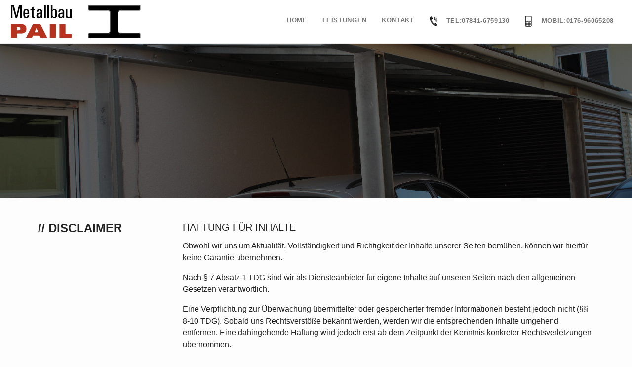

--- FILE ---
content_type: text/html
request_url: https://metallbau-pail.de/disclaimer.html
body_size: 10017
content:
<!DOCTYPE html>
	<!-- helmut kupper                 -->
	<!-- forellenweg 8                 -->
	<!-- 77866 rheinau                 -->
	<!-- tel. 0152-34016001            -->
	<!-- hkupper@gmx.net               -->
	<!-- dna63.net                     -->
	<!--[if lt IE 7 ]><html class="ie ie6" lang="de"> <![endif]-->
	<!--[if IE 7 ]><html class="ie ie7" lang="de"> <![endif]-->
	<!--[if IE 8 ]><html class="ie ie8" lang="de"> <![endif]-->
	<!--[if IE 9 ]><html class="ie ie9" lang="de"> <![endif]-->
	<!--[if (gte IE 10)|!(IE)]><!-->
	<html lang="de">
		<!--<![endif]-->
		<head>
			<meta charset="utf-8">
			<title>..........// Pail || Metallbau-Meisterwerkstatt //..........</title>
			<meta name="author" content="helmut kupper forellenweg 8 77866 rheinau www.dna63.net">
			<meta name="description" content="Qualität, Service und Zuverlässigkeit für unser Produkt Treppen, Geländer, Carport, Balkon, Überdachungen, Stahl, Stahlbau, Tore, Ortenaukreis, Ortenau, Sasbach, ">
			<meta name="keywords" content="Treppen, Geländer, Carport, Balkon, Überdachungen, Stahl, Stahlbau, Tore, Ortenaukreis, Ortenau, Sasbach ">
			<meta name="viewport" content="width=device-width, initial-scale=1, maximum-scale=1">
			<link href='http://fonts.googleapis.com/css?family=Ubuntu:400,700' rel='stylesheet' type='text/css'>
			<link rel="stylesheet" type="text/css" href="js-plugins/rs-plugin/css/settings.css" media="screen" />
			<link type="text/css" rel="stylesheet" href="custom-icons/css/custom-icons.css">
			<link type="text/css" rel="stylesheet" href="neko-framework/external-plugins/external-plugins.min.css">
			<link type="text/css" rel="stylesheet" href="neko-framework/css/layout/neko-framework-layout.css">
			<link type="text/css" rel="stylesheet" id="color" href="neko-framework/css/color/neko-framework-color.css">
			<link type="text/css" rel="stylesheet" href="css/custom.css">
			<link rel="apple-touch-icon" sizes="57x57" href="/apple-icon-57x57.png">
			<link rel="apple-touch-icon" sizes="60x60" href="/apple-icon-60x60.png">
			<link rel="apple-touch-icon" sizes="72x72" href="/apple-icon-72x72.png">
			<link rel="apple-touch-icon" sizes="76x76" href="/apple-icon-76x76.png">
			<link rel="apple-touch-icon" sizes="114x114" href="/apple-icon-114x114.png">
			<link rel="apple-touch-icon" sizes="120x120" href="/apple-icon-120x120.png">
			<link rel="apple-touch-icon" sizes="144x144" href="/apple-icon-144x144.png">
			<link rel="apple-touch-icon" sizes="152x152" href="/apple-icon-152x152.png">
			<link rel="apple-touch-icon" sizes="180x180" href="/apple-icon-180x180.png">
			<link rel="icon" type="image/png" sizes="192x192"  href="/android-icon-192x192.png">
			<link rel="icon" type="image/png" sizes="32x32" href="/favicon-32x32.png">
			<link rel="icon" type="image/png" sizes="96x96" href="/favicon-96x96.png">
			<link rel="icon" type="image/png" sizes="16x16" href="favicon-16x16.png">
			<link rel="manifest" href="/manifest.json">
			<meta name="msapplication-TileColor" content="#ffffff">
			<meta name="msapplication-TileImage" content="/ms-icon-144x144.png">
			<meta name="theme-color" content="#ffffff">
			<script src="neko-framework/external-plugins/modernizr/modernizr.custom.js"></script>
			<script src="js/pail_include.js"></script>
		</head>
		<body class="activate-appear-animation header-7">
			<h1 class="h8">In unserer Metallbau-Meisterwerkstatt bieten wir Ihnen diverse Metallbau- und Stahlbauarbeiten an</h1>
			<h4 class="h8">Helmut Kupper 77866 Rheinau Forellenweg 8  004915234016001 hkupper@gmx.net hello@dna63.net https://dna63.net</h4>
			<!-- global-wrapper -->
			<div id="global-wrapper">
				<!-- header -->
				<script>loadMnu('disclaimer');</script>
								
				<!-- content -->
				<main id="content" class="isotope-wrapper">
					<header class="page-header large image-background image-0 text-light no-padding center">
						<div class="mask opacity-5"></div>
					</header>
					<!-- disclaimer -->
					<section id="disclaimer" class="clearfix bgColor2">
						<br /><br />
						<div class="container">
							<div class="row row-padding">
								<div class="col-md-3"> 
									<h2>// Disclaimer</h2>
								</div>
								<div class="col-md-9">
									<h3 class=" wow fadeIn justify" data-wow-delay=".5s" data-wow-duration="1s">Haftung für Inhalte</h3>
									<p >Obwohl wir uns um Aktualität, Vollständigkeit und Richtigkeit der Inhalte unserer Seiten bemühen, können wir hierfür keine Garantie übernehmen.</p>
									<p class=" wow fadeIn justify" data-wow-delay=".5s" data-wow-duration="1s">Nach § 7 Absatz 1 TDG sind wir als Diensteanbieter für eigene Inhalte auf unseren Seiten nach den allgemeinen Gesetzen verantwortlich. </p>
									<p class=" wow fadeIn justify" data-wow-delay=".5s" data-wow-duration="1s">Eine Verpflichtung zur Überwachung übermittelter oder gespeicherter fremder Informationen besteht jedoch nicht (§§ 8-10 TDG). Sobald uns Rechtsverstöße bekannt werden, werden wir die entsprechenden Inhalte umgehend entfernen. Eine dahingehende Haftung wird jedoch erst ab dem Zeitpunkt der Kenntnis konkreter Rechtsverletzungen übernommen.</p>
									<h3 class=" wow fadeIn justify" data-wow-delay=".5s" data-wow-duration="1s">Haftung für Links</h3>
									<p class=" wow fadeIn justify" data-wow-delay=".5s" data-wow-duration="1s">Unsere Seiten enthalten Links auf externe Webseiten Dritter. Auf die Inhalte dieser verlinkten Webseiten haben wir keinen Einfluss. Für die Richtigkeit der Inhalte ist immer der jeweilige Anbieter oder Betreiber verantwortlich, weshalb wir diesbezüglich keinerlei Gewähr übernehmen.</p>
									<p class=" wow fadeIn justify" data-wow-delay=".5s" data-wow-duration="1s">Die fremden Webseiten haben wir zum Zeitpunkt der Verlinkung auf mögliche Rechtsverstöße überprüft. Zum Zeitpunkt der Verlinkung waren keinerlei Rechtsverletzungen erkennbar. Eine ständige Überprüfung sämtlicher Inhalte der von uns verlinkten Seiten ohne tatsächliche Anhaltspunkte für einen Rechtsverstoß können wir nicht leisten. Falls uns Rechtsverletzungen bekannt werden, werden wir die entsprechenden Links sofort entfernen.</p>
									<h3 class=" wow fadeIn justify" data-wow-delay=".5s" data-wow-duration="1s">Urheberrecht</h3>
									<p class=" wow fadeIn justify" data-wow-delay=".5s" data-wow-duration="1s">Die durch den Betreiber dieser Seite erstellten Inhalte und Werke auf diesen Webseiten unterliegen dem deutschen Urheberrecht. Sämtliche Beiträge Dritter sind als solche gekennzeichnet. Die Vervielfältigung, Bearbeitung, Verbreitung und jede Art der Verwertung außerhalb der Grenzen des Urheberrechts bedürfen der schriftlichen Zustimmung des jeweiligen Autors bzw. Erstellers. Kopien von diesen Seiten sind nur für den privaten Bereich gestattet, nicht jedoch für kommerzielle Zwecke.</p>
									<h3 class=" wow fadeIn justify" data-wow-delay=".5s" data-wow-duration="1s">Datenschutz / allgemein</h3>
									<p class=" wow fadeIn justify" data-wow-delay=".5s" data-wow-duration="1s">Für die Sicherheit der Datenübertragung im Internet können wir keine Gewähr übernehmen, insbesondere besteht bei der Übertragung von Daten per E-Mail die Gefahr des Zugriffs durch Dritte.</p>
									<p class=" wow fadeIn justify" data-wow-delay=".5s" data-wow-duration="1s">Im Falle der Erhebung personenbezogener Daten auf unseren Seiten erfolgt die Preisgabe dieser Daten seitens des Nutzers stets auf freiwilliger Basis. Die Inanspruchnahme und Bezahlung aller angebotenen Dienste ist auch ohne Angabe solcher Daten bzw. unter Angabe anonymisierter Daten oder eines Pseudonyms gestattet, soweit dies technisch möglich und zumutbar ist .</p>
									<p class=" wow fadeIn justify" data-wow-delay=".5s" data-wow-duration="1s">Einer Nutzung der im Impressum veröffentlichten Kontaktdaten durch Dritte zu Werbezwecken wird hiermit ausdrücklich widersprochen. Der Betreiber behält sich für den Fall unverlangt zugesandter Werbe- oder Informationsmaterialien ausdrücklich rechtliche Schritte vor.</p>
									<h3 class=" wow fadeIn justify" data-wow-delay=".5s" data-wow-duration="1s">Rechtswirksamkeit dieses Haftungsausschlusses</h3>
									<p class=" wow fadeIn justify" data-wow-delay=".5s" data-wow-duration="1s">Sollten einzelne Regelungen oder Formulierungen dieses Haftungsausschlusses unwirksam sein oder werden, bleiben die übrigen Regelungen in ihrem Inhalt und ihrer Gültigkeit hiervon unberührt.</p>
									<p class=" wow fadeIn justify" data-wow-delay=".5s" data-wow-duration="1s">Quelle: <a href="http://www.anwalt-seiten.de" class="main">anwalt-seiten.de</a></p>
								</div>
							</div>
						</div>
					</section>
					<!--/ disclaimer--> 
				</main>	
			
				<!-- footer -->
				<footer id="main-footer" style="background-color:#505050">
					<div id="footer-rights" style="background-color:#303030;padding:0">
						<div class="container">	
							<div class="col-md-4 br">
								<h6><br />&copy; 2019 Metallbau Pail</h6>
								<h6> All rights reserved.<br /><br /></h6>
							</div>
							<div class="col-md-4">
								<h6><br />&copy; 2019 - <a href="https://www.dna63.net">dna63.net</a></h6>
							</div>
							<div class="col-md-4 bl">
								<h6><br /><a href="contact.html" class="white">Impressum</a></h6>
								<h6><a href="#" class="white">Disclaimer</a><br /><br /></h6>
							</div>
						</div>
					</div>
				</footer>			
			</div>
			<!-- / footer -->
			<!-- End Document ================================================== -->
			<script src="neko-framework/js/jquery/jquery-1.10.2.min.js"></script>
			<script src="neko-framework/js/jquery-ui/jquery-ui-1.8.23.custom.min.js"></script>
			<script src="neko-framework/external-plugins/external-plugins.min.js"></script>
			<script src="neko-framework/js/neko-framework.js"></script>
			<script src="js-plugins/rs-plugin/js/jquery.themepunch.tools.min.js"></script>
			<script src="js-plugins/rs-plugin/js/jquery.themepunch.revolution.min.js"></script>
			<script src="js/custom.js"></script>
		</body>
	</html>
	<!-- end of file - 16.16.2019 -->	

--- FILE ---
content_type: text/css
request_url: https://metallbau-pail.de/neko-framework/css/layout/neko-framework-layout.css
body_size: 232147
content:
/* Navbars */
@charset "UTF-8";
/*

Animate.less
Cross-browser LESS animation library for Bootstrap
Licensed under the ☺ license (http://licence.visualidiot.com/)
Documenation: https://github.com/machito/animate.less
-------------------------------------------------------
Copyright © 2012 Michael Castilla
Email: yo@machito.co
Twitter: https://twitter.com/micr0bitz

*/
body {
  -webkit-backface-visibility: hidden;
}
.animated-invisible {
  opacity: 0;
}
.animated-visible {
  opacity: 1;
}
.animated {
  -webkit-animation-duration: 1s;
  -moz-animation-duration: 1s;
  -o-animation-duration: 1s;
  animation-duration: 1s;
  -webkit-animation-fill-mode: both;
  -moz-animation-fill-mode: both;
  -o-animation-fill-mode: both;
  animation-fill-mode: both;
}
.animated.hinge {
  -webkit-animation-duration: 2s;
  -moz-animation-duration: 2s;
  -o-animation-duration: 2s;
  animation-duration: 2s;
}
.animated-fast {
  -webkit-animation-duration: 0.5s;
  -moz-animation-duration: 0.5s;
  -o-animation-duration: 0.5s;
  animation-duration: 0.5s;
  -webkit-animation-fill-mode: both;
  -moz-animation-fill-mode: both;
  -o-animation-fill-mode: both;
  animation-fill-mode: both;
}
@-webkit-keyframes flash {
  0%,
  50%,
  100% {
    opacity: 1;
  }
  25%,
  75% {
    opacity: 0;
  }
}
@-moz-keyframes flash {
  0%,
  50%,
  100% {
    opacity: 1;
  }
  25%,
  75% {
    opacity: 0;
  }
}
@-o-keyframes flash {
  0%,
  50%,
  100% {
    opacity: 1;
  }
  25%,
  75% {
    opacity: 0;
  }
}
@keyframes flash {
  0%,
  50%,
  100% {
    opacity: 1;
  }
  25%,
  75% {
    opacity: 0;
  }
}
.flash {
  -webkit-animation-name: flash;
  -moz-animation-name: flash;
  -o-animation-name: flash;
  animation-name: flash;
}
@-webkit-keyframes shake {
  0%,
  100% {
    -webkit-transform: translateX(0);
  }
  10%,
  30%,
  50%,
  70%,
  90% {
    -webkit-transform: translateX(-10px);
  }
  20%,
  40%,
  60%,
  80% {
    -webkit-transform: translateX(10px);
  }
}
@-moz-keyframes shake {
  0%,
  100% {
    -moz-transform: translateX(0);
  }
  10%,
  30%,
  50%,
  70%,
  90% {
    -moz-transform: translateX(-10px);
  }
  20%,
  40%,
  60%,
  80% {
    -moz-transform: translateX(10px);
  }
}
@-o-keyframes shake {
  0%,
  100% {
    -o-transform: translateX(0);
  }
  10%,
  30%,
  50%,
  70%,
  90% {
    -o-transform: translateX(-10px);
  }
  20%,
  40%,
  60%,
  80% {
    -o-transform: translateX(10px);
  }
}
@keyframes shake {
  0%,
  100% {
    transform: translateX(0);
  }
  10%,
  30%,
  50%,
  70%,
  90% {
    transform: translateX(-10px);
  }
  20%,
  40%,
  60%,
  80% {
    transform: translateX(10px);
  }
}
.shake {
  -webkit-animation-name: shake;
  -moz-animation-name: shake;
  -o-animation-name: shake;
  animation-name: shake;
}
@-webkit-keyframes bounce {
  0%,
  20%,
  50%,
  80%,
  100% {
    -webkit-transform: translateY(0);
  }
  40% {
    -webkit-transform: translateY(-30px);
  }
  60% {
    -webkit-transform: translateY(-15px);
  }
}
@-moz-keyframes bounce {
  0%,
  20%,
  50%,
  80%,
  100% {
    -moz-transform: translateY(0);
  }
  40% {
    -moz-transform: translateY(-30px);
  }
  60% {
    -moz-transform: translateY(-15px);
  }
}
@-o-keyframes bounce {
  0%,
  20%,
  50%,
  80%,
  100% {
    -o-transform: translateY(0);
  }
  40% {
    -o-transform: translateY(-30px);
  }
  60% {
    -o-transform: translateY(-15px);
  }
}
@keyframes bounce {
  0%,
  20%,
  50%,
  80%,
  100% {
    transform: translateY(0);
  }
  40% {
    transform: translateY(-30px);
  }
  60% {
    transform: translateY(-15px);
  }
}
.bounce {
  -webkit-animation-name: bounce;
  -moz-animation-name: bounce;
  -o-animation-name: bounce;
  animation-name: bounce;
}
@-webkit-keyframes tada {
  0% {
    -webkit-transform: scale(1);
  }
  10%,
  20% {
    -webkit-transform: scale(0.9) rotate(-3deg);
  }
  30%,
  50%,
  70%,
  90% {
    -webkit-transform: scale(1.1) rotate(3deg);
  }
  40%,
  60%,
  80% {
    -webkit-transform: scale(1.1) rotate(-3deg);
  }
  100% {
    -webkit-transform: scale(1) rotate(0);
  }
}
@-moz-keyframes tada {
  0% {
    -moz-transform: scale(1);
  }
  10%,
  20% {
    -moz-transform: scale(0.9) rotate(-3deg);
  }
  30%,
  50%,
  70%,
  90% {
    -moz-transform: scale(1.1) rotate(3deg);
  }
  40%,
  60%,
  80% {
    -moz-transform: scale(1.1) rotate(-3deg);
  }
  100% {
    -moz-transform: scale(1) rotate(0);
  }
}
@-o-keyframes tada {
  0% {
    -o-transform: scale(1);
  }
  10%,
  20% {
    -o-transform: scale(0.9) rotate(-3deg);
  }
  30%,
  50%,
  70%,
  90% {
    -o-transform: scale(1.1) rotate(3deg);
  }
  40%,
  60%,
  80% {
    -o-transform: scale(1.1) rotate(-3deg);
  }
  100% {
    -o-transform: scale(1) rotate(0);
  }
}
@keyframes tada {
  0% {
    transform: scale(1);
  }
  10%,
  20% {
    transform: scale(0.9) rotate(-3deg);
  }
  30%,
  50%,
  70%,
  90% {
    transform: scale(1.1) rotate(3deg);
  }
  40%,
  60%,
  80% {
    transform: scale(1.1) rotate(-3deg);
  }
  100% {
    transform: scale(1) rotate(0);
  }
}
.tada {
  -webkit-animation-name: tada;
  -moz-animation-name: tada;
  -o-animation-name: tada;
  animation-name: tada;
}
@-webkit-keyframes swing {
  20%,
  40%,
  60%,
  80%,
  100% {
    -webkit-transform-origin: top center;
  }
  20% {
    -webkit-transform: rotate(15deg);
  }
  40% {
    -webkit-transform: rotate(-10deg);
  }
  60% {
    -webkit-transform: rotate(5deg);
  }
  80% {
    -webkit-transform: rotate(-5deg);
  }
  100% {
    -webkit-transform: rotate(0deg);
  }
}
@-moz-keyframes swing {
  20% {
    -moz-transform: rotate(15deg);
  }
  40% {
    -moz-transform: rotate(-10deg);
  }
  60% {
    -moz-transform: rotate(5deg);
  }
  80% {
    -moz-transform: rotate(-5deg);
  }
  100% {
    -moz-transform: rotate(0deg);
  }
}
@-o-keyframes swing {
  20% {
    -o-transform: rotate(15deg);
  }
  40% {
    -o-transform: rotate(-10deg);
  }
  60% {
    -o-transform: rotate(5deg);
  }
  80% {
    -o-transform: rotate(-5deg);
  }
  100% {
    -o-transform: rotate(0deg);
  }
}
@keyframes swing {
  20% {
    transform: rotate(15deg);
  }
  40% {
    transform: rotate(-10deg);
  }
  60% {
    transform: rotate(5deg);
  }
  80% {
    transform: rotate(-5deg);
  }
  100% {
    transform: rotate(0deg);
  }
}
.swing {
  -webkit-transform-origin: top center;
  -moz-transform-origin: top center;
  -o-transform-origin: top center;
  transform-origin: top center;
  -webkit-animation-name: swing;
  -moz-animation-name: swing;
  -o-animation-name: swing;
  animation-name: swing;
}
/* originally authored by Nick Pettit - https://github.com/nickpettit/glide */
@-webkit-keyframes wobble {
  0% {
    -webkit-transform: translateX(0%);
  }
  15% {
    -webkit-transform: translateX(-25%) rotate(-5deg);
  }
  30% {
    -webkit-transform: translateX(20%) rotate(3deg);
  }
  45% {
    -webkit-transform: translateX(-15%) rotate(-3deg);
  }
  60% {
    -webkit-transform: translateX(10%) rotate(2deg);
  }
  75% {
    -webkit-transform: translateX(-5%) rotate(-1deg);
  }
  100% {
    -webkit-transform: translateX(0%);
  }
}
@-moz-keyframes wobble {
  0% {
    -moz-transform: translateX(0%);
  }
  15% {
    -moz-transform: translateX(-25%) rotate(-5deg);
  }
  30% {
    -moz-transform: translateX(20%) rotate(3deg);
  }
  45% {
    -moz-transform: translateX(-15%) rotate(-3deg);
  }
  60% {
    -moz-transform: translateX(10%) rotate(2deg);
  }
  75% {
    -moz-transform: translateX(-5%) rotate(-1deg);
  }
  100% {
    -moz-transform: translateX(0%);
  }
}
@-o-keyframes wobble {
  0% {
    -o-transform: translateX(0%);
  }
  15% {
    -o-transform: translateX(-25%) rotate(-5deg);
  }
  30% {
    -o-transform: translateX(20%) rotate(3deg);
  }
  45% {
    -o-transform: translateX(-15%) rotate(-3deg);
  }
  60% {
    -o-transform: translateX(10%) rotate(2deg);
  }
  75% {
    -o-transform: translateX(-5%) rotate(-1deg);
  }
  100% {
    -o-transform: translateX(0%);
  }
}
@keyframes wobble {
  0% {
    transform: translateX(0%);
  }
  15% {
    transform: translateX(-25%) rotate(-5deg);
  }
  30% {
    transform: translateX(20%) rotate(3deg);
  }
  45% {
    transform: translateX(-15%) rotate(-3deg);
  }
  60% {
    transform: translateX(10%) rotate(2deg);
  }
  75% {
    transform: translateX(-5%) rotate(-1deg);
  }
  100% {
    transform: translateX(0%);
  }
}
.wobble {
  -webkit-animation-name: wobble;
  -moz-animation-name: wobble;
  -o-animation-name: wobble;
  animation-name: wobble;
}
/* originally authored by Nick Pettit - https://github.com/nickpettit/glide */
@-webkit-keyframes pulse {
  0% {
    -webkit-transform: scale(1);
  }
  50% {
    -webkit-transform: scale(1.1);
  }
  100% {
    -webkit-transform: scale(1);
  }
}
@-moz-keyframes pulse {
  0% {
    -moz-transform: scale(1);
  }
  50% {
    -moz-transform: scale(1.1);
  }
  100% {
    -moz-transform: scale(1);
  }
}
@-o-keyframes pulse {
  0% {
    -o-transform: scale(1);
  }
  50% {
    -o-transform: scale(1.1);
  }
  100% {
    -o-transform: scale(1);
  }
}
@keyframes pulse {
  0% {
    transform: scale(1);
  }
  50% {
    transform: scale(1.1);
  }
  100% {
    transform: scale(1);
  }
}
.pulse {
  -webkit-animation-name: pulse;
  -moz-animation-name: pulse;
  -o-animation-name: pulse;
  animation-name: pulse;
}
@-webkit-keyframes flip {
  0% {
    -webkit-transform: perspective(400px) rotateY(0);
    -webkit-animation-timing-function: ease-out;
  }
  40% {
    -webkit-transform: perspective(400px) translateZ(150px) rotateY(170deg);
    -webkit-animation-timing-function: ease-out;
  }
  50% {
    -webkit-transform: perspective(400px) translateZ(150px) rotateY(190deg) scale(1);
    -webkit-animation-timing-function: ease-in;
  }
  80% {
    -webkit-transform: perspective(400px) rotateY(360deg) scale(0.95);
    -webkit-animation-timing-function: ease-in;
  }
  100% {
    -webkit-transform: perspective(400px) scale(1);
    -webkit-animation-timing-function: ease-in;
  }
}
@-moz-keyframes flip {
  0% {
    -moz-transform: perspective(400px) rotateY(0);
    -moz-animation-timing-function: ease-out;
  }
  40% {
    -moz-transform: perspective(400px) translateZ(150px) rotateY(170deg);
    -moz-animation-timing-function: ease-out;
  }
  50% {
    -moz-transform: perspective(400px) translateZ(150px) rotateY(190deg) scale(1);
    -moz-animation-timing-function: ease-in;
  }
  80% {
    -moz-transform: perspective(400px) rotateY(360deg) scale(0.95);
    -moz-animation-timing-function: ease-in;
  }
  100% {
    -moz-transform: perspective(400px) scale(1);
    -moz-animation-timing-function: ease-in;
  }
}
@-o-keyframes flip {
  0% {
    -o-transform: perspective(400px) rotateY(0);
    -o-animation-timing-function: ease-out;
  }
  40% {
    -o-transform: perspective(400px) translateZ(150px) rotateY(170deg);
    -o-animation-timing-function: ease-out;
  }
  50% {
    -o-transform: perspective(400px) translateZ(150px) rotateY(190deg) scale(1);
    -o-animation-timing-function: ease-in;
  }
  80% {
    -o-transform: perspective(400px) rotateY(360deg) scale(0.95);
    -o-animation-timing-function: ease-in;
  }
  100% {
    -o-transform: perspective(400px) scale(1);
    -o-animation-timing-function: ease-in;
  }
}
@keyframes flip {
  0% {
    transform: perspective(400px) rotateY(0);
    animation-timing-function: ease-out;
  }
  40% {
    transform: perspective(400px) translateZ(150px) rotateY(170deg);
    animation-timing-function: ease-out;
  }
  50% {
    transform: perspective(400px) translateZ(150px) rotateY(190deg) scale(1);
    animation-timing-function: ease-in;
  }
  80% {
    transform: perspective(400px) rotateY(360deg) scale(0.95);
    animation-timing-function: ease-in;
  }
  100% {
    transform: perspective(400px) scale(1);
    animation-timing-function: ease-in;
  }
}
.flip {
  -webkit-backface-visibility: visible !important;
  -webkit-animation-name: flip;
  -moz-backface-visibility: visible !important;
  -moz-animation-name: flip;
  -o-backface-visibility: visible !important;
  -o-animation-name: flip;
  backface-visibility: visible !important;
  animation-name: flip;
}
@-webkit-keyframes flipInX {
  0% {
    -webkit-transform: perspective(400px) rotateX(90deg);
    opacity: 0;
  }
  40% {
    -webkit-transform: perspective(400px) rotateX(-10deg);
  }
  70% {
    -webkit-transform: perspective(400px) rotateX(10deg);
  }
  100% {
    -webkit-transform: perspective(400px) rotateX(0deg);
    opacity: 1;
  }
}
@-moz-keyframes flipInX {
  0% {
    -moz-transform: perspective(400px) rotateX(90deg);
    opacity: 0;
  }
  40% {
    -moz-transform: perspective(400px) rotateX(-10deg);
  }
  70% {
    -moz-transform: perspective(400px) rotateX(10deg);
  }
  100% {
    -moz-transform: perspective(400px) rotateX(0deg);
    opacity: 1;
  }
}
@-o-keyframes flipInX {
  0% {
    -o-transform: perspective(400px) rotateX(90deg);
    opacity: 0;
  }
  40% {
    -o-transform: perspective(400px) rotateX(-10deg);
  }
  70% {
    -o-transform: perspective(400px) rotateX(10deg);
  }
  100% {
    -o-transform: perspective(400px) rotateX(0deg);
    opacity: 1;
  }
}
@keyframes flipInX {
  0% {
    transform: perspective(400px) rotateX(90deg);
    opacity: 0;
  }
  40% {
    transform: perspective(400px) rotateX(-10deg);
  }
  70% {
    transform: perspective(400px) rotateX(10deg);
  }
  100% {
    transform: perspective(400px) rotateX(0deg);
    opacity: 1;
  }
}
.flipInX {
  -webkit-backface-visibility: visible !important;
  -webkit-animation-name: flipInX;
  -moz-backface-visibility: visible !important;
  -moz-animation-name: flipInX;
  -o-backface-visibility: visible !important;
  -o-animation-name: flipInX;
  backface-visibility: visible !important;
  animation-name: flipInX;
}
@-webkit-keyframes flipOutX {
  0% {
    -webkit-transform: perspective(400px) rotateX(0deg);
    opacity: 1;
  }
  100% {
    -webkit-transform: perspective(400px) rotateX(90deg);
    opacity: 0;
  }
}
@-moz-keyframes flipOutX {
  0% {
    -moz-transform: perspective(400px) rotateX(0deg);
    opacity: 1;
  }
  100% {
    -moz-transform: perspective(400px) rotateX(90deg);
    opacity: 0;
  }
}
@-o-keyframes flipOutX {
  0% {
    -o-transform: perspective(400px) rotateX(0deg);
    opacity: 1;
  }
  100% {
    -o-transform: perspective(400px) rotateX(90deg);
    opacity: 0;
  }
}
@keyframes flipOutX {
  0% {
    transform: perspective(400px) rotateX(0deg);
    opacity: 1;
  }
  100% {
    transform: perspective(400px) rotateX(90deg);
    opacity: 0;
  }
}
.flipOutX {
  -webkit-animation-name: flipOutX;
  -webkit-backface-visibility: visible !important;
  -moz-animation-name: flipOutX;
  -moz-backface-visibility: visible !important;
  -o-animation-name: flipOutX;
  -o-backface-visibility: visible !important;
  animation-name: flipOutX;
  backface-visibility: visible !important;
}
@-webkit-keyframes flipInY {
  0% {
    -webkit-transform: perspective(400px) rotateY(90deg);
    opacity: 0;
  }
  40% {
    -webkit-transform: perspective(400px) rotateY(-10deg);
  }
  70% {
    -webkit-transform: perspective(400px) rotateY(10deg);
  }
  100% {
    -webkit-transform: perspective(400px) rotateY(0deg);
    opacity: 1;
  }
}
@-moz-keyframes flipInY {
  0% {
    -moz-transform: perspective(400px) rotateY(90deg);
    opacity: 0;
  }
  40% {
    -moz-transform: perspective(400px) rotateY(-10deg);
  }
  70% {
    -moz-transform: perspective(400px) rotateY(10deg);
  }
  100% {
    -moz-transform: perspective(400px) rotateY(0deg);
    opacity: 1;
  }
}
@-o-keyframes flipInY {
  0% {
    -o-transform: perspective(400px) rotateY(90deg);
    opacity: 0;
  }
  40% {
    -o-transform: perspective(400px) rotateY(-10deg);
  }
  70% {
    -o-transform: perspective(400px) rotateY(10deg);
  }
  100% {
    -o-transform: perspective(400px) rotateY(0deg);
    opacity: 1;
  }
}
@keyframes flipInY {
  0% {
    transform: perspective(400px) rotateY(90deg);
    opacity: 0;
  }
  40% {
    transform: perspective(400px) rotateY(-10deg);
  }
  70% {
    transform: perspective(400px) rotateY(10deg);
  }
  100% {
    transform: perspective(400px) rotateY(0deg);
    opacity: 1;
  }
}
.flipInY {
  -webkit-backface-visibility: visible !important;
  -webkit-animation-name: flipInY;
  -moz-backface-visibility: visible !important;
  -moz-animation-name: flipInY;
  -o-backface-visibility: visible !important;
  -o-animation-name: flipInY;
  backface-visibility: visible !important;
  animation-name: flipInY;
}
@-webkit-keyframes flipOutY {
  0% {
    -webkit-transform: perspective(400px) rotateY(0deg);
    opacity: 1;
  }
  100% {
    -webkit-transform: perspective(400px) rotateY(90deg);
    opacity: 0;
  }
}
@-moz-keyframes flipOutY {
  0% {
    -moz-transform: perspective(400px) rotateY(0deg);
    opacity: 1;
  }
  100% {
    -moz-transform: perspective(400px) rotateY(90deg);
    opacity: 0;
  }
}
@-o-keyframes flipOutY {
  0% {
    -o-transform: perspective(400px) rotateY(0deg);
    opacity: 1;
  }
  100% {
    -o-transform: perspective(400px) rotateY(90deg);
    opacity: 0;
  }
}
@keyframes flipOutY {
  0% {
    transform: perspective(400px) rotateY(0deg);
    opacity: 1;
  }
  100% {
    transform: perspective(400px) rotateY(90deg);
    opacity: 0;
  }
}
.flipOutY {
  -webkit-backface-visibility: visible !important;
  -webkit-animation-name: flipOutY;
  -moz-backface-visibility: visible !important;
  -moz-animation-name: flipOutY;
  -o-backface-visibility: visible !important;
  -o-animation-name: flipOutY;
  backface-visibility: visible !important;
  animation-name: flipOutY;
}
@-webkit-keyframes fadeIn {
  0% {
    opacity: 0;
  }
  100% {
    opacity: 1;
  }
}
@-moz-keyframes fadeIn {
  0% {
    opacity: 0;
  }
  100% {
    opacity: 1;
  }
}
@-o-keyframes fadeIn {
  0% {
    opacity: 0;
  }
  100% {
    opacity: 1;
  }
}
@keyframes fadeIn {
  0% {
    opacity: 0;
  }
  100% {
    opacity: 1;
  }
}
.fadeIn {
  -webkit-animation-name: fadeIn;
  -moz-animation-name: fadeIn;
  -o-animation-name: fadeIn;
  animation-name: fadeIn;
}
@-webkit-keyframes fadeInUp {
  0% {
    opacity: 0;
    -webkit-transform: translateY(20px);
  }
  100% {
    opacity: 1;
    -webkit-transform: translateY(0);
  }
}
@-moz-keyframes fadeInUp {
  0% {
    opacity: 0;
    -moz-transform: translateY(20px);
  }
  100% {
    opacity: 1;
    -moz-transform: translateY(0);
  }
}
@-o-keyframes fadeInUp {
  0% {
    opacity: 0;
    -o-transform: translateY(20px);
  }
  100% {
    opacity: 1;
    -o-transform: translateY(0);
  }
}
@keyframes fadeInUp {
  0% {
    opacity: 0;
    transform: translateY(20px);
  }
  100% {
    opacity: 1;
    transform: translateY(0);
  }
}
.fadeInUp {
  -webkit-animation-name: fadeInUp;
  -moz-animation-name: fadeInUp;
  -o-animation-name: fadeInUp;
  animation-name: fadeInUp;
}
@-webkit-keyframes fadeInDown {
  0% {
    opacity: 0;
    -webkit-transform: translateY(-20px);
  }
  100% {
    opacity: 1;
    -webkit-transform: translateY(0);
  }
}
@-moz-keyframes fadeInDown {
  0% {
    opacity: 0;
    -moz-transform: translateY(-20px);
  }
  100% {
    opacity: 1;
    -moz-transform: translateY(0);
  }
}
@-o-keyframes fadeInDown {
  0% {
    opacity: 0;
    -o-transform: translateY(-20px);
  }
  100% {
    opacity: 1;
    -o-transform: translateY(0);
  }
}
@keyframes fadeInDown {
  0% {
    opacity: 0;
    transform: translateY(-20px);
  }
  100% {
    opacity: 1;
    transform: translateY(0);
  }
}
.fadeInDown {
  -webkit-animation-name: fadeInDown;
  -moz-animation-name: fadeInDown;
  -o-animation-name: fadeInDown;
  animation-name: fadeInDown;
}
@-webkit-keyframes fadeInLeft {
  0% {
    opacity: 0;
    -webkit-transform: translateX(-20px);
  }
  100% {
    opacity: 1;
    -webkit-transform: translateX(0);
  }
}
@-moz-keyframes fadeInLeft {
  0% {
    opacity: 0;
    -moz-transform: translateX(-20px);
  }
  100% {
    opacity: 1;
    -moz-transform: translateX(0);
  }
}
@-o-keyframes fadeInLeft {
  0% {
    opacity: 0;
    -o-transform: translateX(-20px);
  }
  100% {
    opacity: 1;
    -o-transform: translateX(0);
  }
}
@keyframes fadeInLeft {
  0% {
    opacity: 0;
    transform: translateX(-20px);
  }
  100% {
    opacity: 1;
    transform: translateX(0);
  }
}
.fadeInLeft {
  -webkit-animation-name: fadeInLeft;
  -moz-animation-name: fadeInLeft;
  -o-animation-name: fadeInLeft;
  animation-name: fadeInLeft;
}
@-webkit-keyframes fadeInRight {
  0% {
    opacity: 0;
    -webkit-transform: translateX(20px);
  }
  100% {
    opacity: 1;
    -webkit-transform: translateX(0);
  }
}
@-moz-keyframes fadeInRight {
  0% {
    opacity: 0;
    -moz-transform: translateX(20px);
  }
  100% {
    opacity: 1;
    -moz-transform: translateX(0);
  }
}
@-o-keyframes fadeInRight {
  0% {
    opacity: 0;
    -o-transform: translateX(20px);
  }
  100% {
    opacity: 1;
    -o-transform: translateX(0);
  }
}
@keyframes fadeInRight {
  0% {
    opacity: 0;
    transform: translateX(20px);
  }
  100% {
    opacity: 1;
    transform: translateX(0);
  }
}
.fadeInRight {
  -webkit-animation-name: fadeInRight;
  -moz-animation-name: fadeInRight;
  -o-animation-name: fadeInRight;
  animation-name: fadeInRight;
}
@-webkit-keyframes fadeInUpBig {
  0% {
    opacity: 0;
    -webkit-transform: translateY(2000px);
  }
  100% {
    opacity: 1;
    -webkit-transform: translateY(0);
  }
}
@-moz-keyframes fadeInUpBig {
  0% {
    opacity: 0;
    -moz-transform: translateY(2000px);
  }
  100% {
    opacity: 1;
    -moz-transform: translateY(0);
  }
}
@-o-keyframes fadeInUpBig {
  0% {
    opacity: 0;
    -o-transform: translateY(2000px);
  }
  100% {
    opacity: 1;
    -o-transform: translateY(0);
  }
}
@keyframes fadeInUpBig {
  0% {
    opacity: 0;
    transform: translateY(2000px);
  }
  100% {
    opacity: 1;
    transform: translateY(0);
  }
}
.fadeInUpBig {
  -webkit-animation-name: fadeInUpBig;
  -moz-animation-name: fadeInUpBig;
  -o-animation-name: fadeInUpBig;
  animation-name: fadeInUpBig;
}
@-webkit-keyframes fadeInDownBig {
  0% {
    opacity: 0;
    -webkit-transform: translateY(-2000px);
  }
  100% {
    opacity: 1;
    -webkit-transform: translateY(0);
  }
}
@-moz-keyframes fadeInDownBig {
  0% {
    opacity: 0;
    -moz-transform: translateY(-2000px);
  }
  100% {
    opacity: 1;
    -moz-transform: translateY(0);
  }
}
@-o-keyframes fadeInDownBig {
  0% {
    opacity: 0;
    -o-transform: translateY(-2000px);
  }
  100% {
    opacity: 1;
    -o-transform: translateY(0);
  }
}
@keyframes fadeInDownBig {
  0% {
    opacity: 0;
    transform: translateY(-2000px);
  }
  100% {
    opacity: 1;
    transform: translateY(0);
  }
}
.fadeInDownBig {
  -webkit-animation-name: fadeInDownBig;
  -moz-animation-name: fadeInDownBig;
  -o-animation-name: fadeInDownBig;
  animation-name: fadeInDownBig;
}
@-webkit-keyframes fadeInLeftBig {
  0% {
    opacity: 0;
    -webkit-transform: translateX(-2000px);
  }
  100% {
    opacity: 1;
    -webkit-transform: translateX(0);
  }
}
@-moz-keyframes fadeInLeftBig {
  0% {
    opacity: 0;
    -moz-transform: translateX(-2000px);
  }
  100% {
    opacity: 1;
    -moz-transform: translateX(0);
  }
}
@-o-keyframes fadeInLeftBig {
  0% {
    opacity: 0;
    -o-transform: translateX(-2000px);
  }
  100% {
    opacity: 1;
    -o-transform: translateX(0);
  }
}
@keyframes fadeInLeftBig {
  0% {
    opacity: 0;
    transform: translateX(-2000px);
  }
  100% {
    opacity: 1;
    transform: translateX(0);
  }
}
.fadeInLeftBig {
  -webkit-animation-name: fadeInLeftBig;
  -moz-animation-name: fadeInLeftBig;
  -o-animation-name: fadeInLeftBig;
  animation-name: fadeInLeftBig;
}
@-webkit-keyframes fadeInRightBig {
  0% {
    opacity: 0;
    -webkit-transform: translateX(2000px);
  }
  100% {
    opacity: 1;
    -webkit-transform: translateX(0);
  }
}
@-moz-keyframes fadeInRightBig {
  0% {
    opacity: 0;
    -moz-transform: translateX(2000px);
  }
  100% {
    opacity: 1;
    -moz-transform: translateX(0);
  }
}
@-o-keyframes fadeInRightBig {
  0% {
    opacity: 0;
    -o-transform: translateX(2000px);
  }
  100% {
    opacity: 1;
    -o-transform: translateX(0);
  }
}
@keyframes fadeInRightBig {
  0% {
    opacity: 0;
    transform: translateX(2000px);
  }
  100% {
    opacity: 1;
    transform: translateX(0);
  }
}
.fadeInRightBig {
  -webkit-animation-name: fadeInRightBig;
  -moz-animation-name: fadeInRightBig;
  -o-animation-name: fadeInRightBig;
  animation-name: fadeInRightBig;
}
@-webkit-keyframes fadeOut {
  0% {
    opacity: 1;
  }
  100% {
    opacity: 0;
  }
}
@-moz-keyframes fadeOut {
  0% {
    opacity: 1;
  }
  100% {
    opacity: 0;
  }
}
@-o-keyframes fadeOut {
  0% {
    opacity: 1;
  }
  100% {
    opacity: 0;
  }
}
@keyframes fadeOut {
  0% {
    opacity: 1;
  }
  100% {
    opacity: 0;
  }
}
.fadeOut {
  -webkit-animation-name: fadeOut;
  -moz-animation-name: fadeOut;
  -o-animation-name: fadeOut;
  animation-name: fadeOut;
}
@-webkit-keyframes fadeOutUp {
  0% {
    opacity: 1;
    -webkit-transform: translateY(0);
  }
  100% {
    opacity: 0;
    -webkit-transform: translateY(-20px);
  }
}
@-moz-keyframes fadeOutUp {
  0% {
    opacity: 1;
    -moz-transform: translateY(0);
  }
  100% {
    opacity: 0;
    -moz-transform: translateY(-20px);
  }
}
@-o-keyframes fadeOutUp {
  0% {
    opacity: 1;
    -o-transform: translateY(0);
  }
  100% {
    opacity: 0;
    -o-transform: translateY(-20px);
  }
}
@keyframes fadeOutUp {
  0% {
    opacity: 1;
    transform: translateY(0);
  }
  100% {
    opacity: 0;
    transform: translateY(-20px);
  }
}
.fadeOutUp {
  -webkit-animation-name: fadeOutUp;
  -moz-animation-name: fadeOutUp;
  -o-animation-name: fadeOutUp;
  animation-name: fadeOutUp;
}
@-webkit-keyframes fadeOutDown {
  0% {
    opacity: 1;
    -webkit-transform: translateY(0);
  }
  100% {
    opacity: 0;
    -webkit-transform: translateY(20px);
  }
}
@-moz-keyframes fadeOutDown {
  0% {
    opacity: 1;
    -moz-transform: translateY(0);
  }
  100% {
    opacity: 0;
    -moz-transform: translateY(20px);
  }
}
@-o-keyframes fadeOutDown {
  0% {
    opacity: 1;
    -o-transform: translateY(0);
  }
  100% {
    opacity: 0;
    -o-transform: translateY(20px);
  }
}
@keyframes fadeOutDown {
  0% {
    opacity: 1;
    transform: translateY(0);
  }
  100% {
    opacity: 0;
    transform: translateY(20px);
  }
}
.fadeOutDown {
  -webkit-animation-name: fadeOutDown;
  -moz-animation-name: fadeOutDown;
  -o-animation-name: fadeOutDown;
  animation-name: fadeOutDown;
}
@-webkit-keyframes fadeOutLeft {
  0% {
    opacity: 1;
    -webkit-transform: translateX(0);
  }
  100% {
    opacity: 0;
    -webkit-transform: translateX(-20px);
  }
}
@-moz-keyframes fadeOutLeft {
  0% {
    opacity: 1;
    -moz-transform: translateX(0);
  }
  100% {
    opacity: 0;
    -moz-transform: translateX(-20px);
  }
}
@-o-keyframes fadeOutLeft {
  0% {
    opacity: 1;
    -o-transform: translateX(0);
  }
  100% {
    opacity: 0;
    -o-transform: translateX(-20px);
  }
}
@keyframes fadeOutLeft {
  0% {
    opacity: 1;
    transform: translateX(0);
  }
  100% {
    opacity: 0;
    transform: translateX(-20px);
  }
}
.fadeOutLeft {
  -webkit-animation-name: fadeOutLeft;
  -moz-animation-name: fadeOutLeft;
  -o-animation-name: fadeOutLeft;
  animation-name: fadeOutLeft;
}
@-webkit-keyframes fadeOutRight {
  0% {
    opacity: 1;
    -webkit-transform: translateX(0);
  }
  100% {
    opacity: 0;
    -webkit-transform: translateX(20px);
  }
}
@-moz-keyframes fadeOutRight {
  0% {
    opacity: 1;
    -moz-transform: translateX(0);
  }
  100% {
    opacity: 0;
    -moz-transform: translateX(20px);
  }
}
@-o-keyframes fadeOutRight {
  0% {
    opacity: 1;
    -o-transform: translateX(0);
  }
  100% {
    opacity: 0;
    -o-transform: translateX(20px);
  }
}
@keyframes fadeOutRight {
  0% {
    opacity: 1;
    transform: translateX(0);
  }
  100% {
    opacity: 0;
    transform: translateX(20px);
  }
}
.fadeOutRight {
  -webkit-animation-name: fadeOutRight;
  -moz-animation-name: fadeOutRight;
  -o-animation-name: fadeOutRight;
  animation-name: fadeOutRight;
}
@-webkit-keyframes fadeOutUpBig {
  0% {
    opacity: 1;
    -webkit-transform: translateY(0);
  }
  100% {
    opacity: 0;
    -webkit-transform: translateY(-2000px);
  }
}
@-moz-keyframes fadeOutUpBig {
  0% {
    opacity: 1;
    -moz-transform: translateY(0);
  }
  100% {
    opacity: 0;
    -moz-transform: translateY(-2000px);
  }
}
@-o-keyframes fadeOutUpBig {
  0% {
    opacity: 1;
    -o-transform: translateY(0);
  }
  100% {
    opacity: 0;
    -o-transform: translateY(-2000px);
  }
}
@keyframes fadeOutUpBig {
  0% {
    opacity: 1;
    transform: translateY(0);
  }
  100% {
    opacity: 0;
    transform: translateY(-2000px);
  }
}
.fadeOutUpBig {
  -webkit-animation-name: fadeOutUpBig;
  -moz-animation-name: fadeOutUpBig;
  -o-animation-name: fadeOutUpBig;
  animation-name: fadeOutUpBig;
}
@-webkit-keyframes fadeOutDownBig {
  0% {
    opacity: 1;
    -webkit-transform: translateY(0);
  }
  100% {
    opacity: 0;
    -webkit-transform: translateY(2000px);
  }
}
@-moz-keyframes fadeOutDownBig {
  0% {
    opacity: 1;
    -moz-transform: translateY(0);
  }
  100% {
    opacity: 0;
    -moz-transform: translateY(2000px);
  }
}
@-o-keyframes fadeOutDownBig {
  0% {
    opacity: 1;
    -o-transform: translateY(0);
  }
  100% {
    opacity: 0;
    -o-transform: translateY(2000px);
  }
}
@keyframes fadeOutDownBig {
  0% {
    opacity: 1;
    transform: translateY(0);
  }
  100% {
    opacity: 0;
    transform: translateY(2000px);
  }
}
.fadeOutDownBig {
  -webkit-animation-name: fadeOutDownBig;
  -moz-animation-name: fadeOutDownBig;
  -o-animation-name: fadeOutDownBig;
  animation-name: fadeOutDownBig;
}
@-webkit-keyframes fadeOutLeftBig {
  0% {
    opacity: 1;
    -webkit-transform: translateX(0);
  }
  100% {
    opacity: 0;
    -webkit-transform: translateX(-2000px);
  }
}
@-moz-keyframes fadeOutLeftBig {
  0% {
    opacity: 1;
    -moz-transform: translateX(0);
  }
  100% {
    opacity: 0;
    -moz-transform: translateX(-2000px);
  }
}
@-o-keyframes fadeOutLeftBig {
  0% {
    opacity: 1;
    -o-transform: translateX(0);
  }
  100% {
    opacity: 0;
    -o-transform: translateX(-2000px);
  }
}
@keyframes fadeOutLeftBig {
  0% {
    opacity: 1;
    transform: translateX(0);
  }
  100% {
    opacity: 0;
    transform: translateX(-2000px);
  }
}
.fadeOutLeftBig {
  -webkit-animation-name: fadeOutLeftBig;
  -moz-animation-name: fadeOutLeftBig;
  -o-animation-name: fadeOutLeftBig;
  animation-name: fadeOutLeftBig;
}
@-webkit-keyframes fadeOutRightBig {
  0% {
    opacity: 1;
    -webkit-transform: translateX(0);
  }
  100% {
    opacity: 0;
    -webkit-transform: translateX(2000px);
  }
}
@-moz-keyframes fadeOutRightBig {
  0% {
    opacity: 1;
    -moz-transform: translateX(0);
  }
  100% {
    opacity: 0;
    -moz-transform: translateX(2000px);
  }
}
@-o-keyframes fadeOutRightBig {
  0% {
    opacity: 1;
    -o-transform: translateX(0);
  }
  100% {
    opacity: 0;
    -o-transform: translateX(2000px);
  }
}
@keyframes fadeOutRightBig {
  0% {
    opacity: 1;
    transform: translateX(0);
  }
  100% {
    opacity: 0;
    transform: translateX(2000px);
  }
}
.fadeOutRightBig {
  -webkit-animation-name: fadeOutRightBig;
  -moz-animation-name: fadeOutRightBig;
  -o-animation-name: fadeOutRightBig;
  animation-name: fadeOutRightBig;
}
@-webkit-keyframes bounceIn {
  0% {
    opacity: 0;
    -webkit-transform: scale(0.3);
  }
  50% {
    opacity: 1;
    -webkit-transform: scale(1.05);
  }
  70% {
    -webkit-transform: scale(0.9);
  }
  100% {
    -webkit-transform: scale(1);
    opacity: 1;
  }
}
@-moz-keyframes bounceIn {
  0% {
    opacity: 0;
    -moz-transform: scale(0.3);
  }
  50% {
    opacity: 1;
    -moz-transform: scale(1.05);
  }
  70% {
    -moz-transform: scale(0.9);
  }
  100% {
    -moz-transform: scale(1);
    opacity: 1;
  }
}
@-o-keyframes bounceIn {
  0% {
    opacity: 0;
    -o-transform: scale(0.3);
  }
  50% {
    opacity: 1;
    -o-transform: scale(1.05);
  }
  70% {
    -o-transform: scale(0.9);
  }
  100% {
    -o-transform: scale(1);
    opacity: 1;
  }
}
@keyframes bounceIn {
  0% {
    opacity: 0;
    transform: scale(0.3);
  }
  50% {
    opacity: 1;
    transform: scale(1.05);
  }
  70% {
    transform: scale(0.9);
  }
  100% {
    transform: scale(1);
    opacity: 1;
  }
}
.bounceIn {
  -webkit-animation-name: bounceIn;
  -moz-animation-name: bounceIn;
  -o-animation-name: bounceIn;
  animation-name: bounceIn;
}
@-webkit-keyframes bounceInUp {
  0% {
    opacity: 0;
    -webkit-transform: translateY(2000px);
  }
  60% {
    opacity: 1;
    -webkit-transform: translateY(-30px);
  }
  80% {
    -webkit-transform: translateY(10px);
  }
  100% {
    -webkit-transform: translateY(0);
  }
}
@-moz-keyframes bounceInUp {
  0% {
    opacity: 0;
    -moz-transform: translateY(2000px);
  }
  60% {
    opacity: 1;
    -moz-transform: translateY(-30px);
  }
  80% {
    -moz-transform: translateY(10px);
  }
  100% {
    -moz-transform: translateY(0);
  }
}
@-o-keyframes bounceInUp {
  0% {
    opacity: 0;
    -o-transform: translateY(2000px);
  }
  60% {
    opacity: 1;
    -o-transform: translateY(-30px);
  }
  80% {
    -o-transform: translateY(10px);
  }
  100% {
    -o-transform: translateY(0);
  }
}
@keyframes bounceInUp {
  0% {
    opacity: 0;
    transform: translateY(2000px);
  }
  60% {
    opacity: 1;
    transform: translateY(-30px);
  }
  80% {
    transform: translateY(10px);
  }
  100% {
    transform: translateY(0);
  }
}
.bounceInUp {
  -webkit-animation-name: bounceInUp;
  -moz-animation-name: bounceInUp;
  -o-animation-name: bounceInUp;
  animation-name: bounceInUp;
}
@-webkit-keyframes bounceInDown {
  0% {
    opacity: 0;
    -webkit-transform: translateY(-2000px);
  }
  60% {
    opacity: 1;
    -webkit-transform: translateY(30px);
  }
  80% {
    -webkit-transform: translateY(-10px);
  }
  100% {
    opacity: 1;
    -webkit-transform: translateY(0);
  }
}
@-moz-keyframes bounceInDown {
  0% {
    opacity: 0;
    -moz-transform: translateY(-2000px);
  }
  60% {
    opacity: 1;
    -moz-transform: translateY(30px);
  }
  80% {
    -moz-transform: translateY(-10px);
  }
  100% {
    opacity: 1;
    -moz-transform: translateY(0);
  }
}
@-o-keyframes bounceInDown {
  0% {
    opacity: 0;
    -o-transform: translateY(-2000px);
  }
  60% {
    opacity: 1;
    -o-transform: translateY(30px);
  }
  80% {
    -o-transform: translateY(-10px);
  }
  100% {
    opacity: 1;
    -o-transform: translateY(0);
  }
}
@keyframes bounceInDown {
  0% {
    opacity: 0;
    transform: translateY(-2000px);
  }
  60% {
    opacity: 1;
    transform: translateY(30px);
  }
  80% {
    transform: translateY(-10px);
  }
  100% {
    opacity: 1;
    transform: translateY(0);
  }
}
.bounceInDown {
  -webkit-animation-name: bounceInDown;
  -moz-animation-name: bounceInDown;
  -o-animation-name: bounceInDown;
  animation-name: bounceInDown;
}
@-webkit-keyframes bounceInLeft {
  0% {
    opacity: 0;
    -webkit-transform: translateX(-2000px);
  }
  60% {
    opacity: 1;
    -webkit-transform: translateX(30px);
  }
  80% {
    -webkit-transform: translateX(-10px);
  }
  100% {
    -webkit-transform: translateX(0);
  }
}
@-moz-keyframes bounceInLeft {
  0% {
    opacity: 0;
    -moz-transform: translateX(-2000px);
  }
  60% {
    opacity: 1;
    -moz-transform: translateX(30px);
  }
  80% {
    -moz-transform: translateX(-10px);
  }
  100% {
    -moz-transform: translateX(0);
  }
}
@-o-keyframes bounceInLeft {
  0% {
    opacity: 0;
    -o-transform: translateX(-2000px);
  }
  60% {
    opacity: 1;
    -o-transform: translateX(30px);
  }
  80% {
    -o-transform: translateX(-10px);
  }
  100% {
    -o-transform: translateX(0);
  }
}
@keyframes bounceInLeft {
  0% {
    opacity: 0;
    transform: translateX(-2000px);
  }
  60% {
    opacity: 1;
    transform: translateX(30px);
  }
  80% {
    transform: translateX(-10px);
  }
  100% {
    transform: translateX(0);
  }
}
.bounceInLeft {
  -webkit-animation-name: bounceInLeft;
  -moz-animation-name: bounceInLeft;
  -o-animation-name: bounceInLeft;
  animation-name: bounceInLeft;
}
@-webkit-keyframes bounceInRight {
  0% {
    opacity: 0;
    -webkit-transform: translateX(2000px);
  }
  60% {
    opacity: 1;
    -webkit-transform: translateX(-30px);
  }
  80% {
    -webkit-transform: translateX(10px);
  }
  100% {
    -webkit-transform: translateX(0);
  }
}
@-moz-keyframes bounceInRight {
  0% {
    opacity: 0;
    -moz-transform: translateX(2000px);
  }
  60% {
    opacity: 1;
    -moz-transform: translateX(-30px);
  }
  80% {
    -moz-transform: translateX(10px);
  }
  100% {
    -moz-transform: translateX(0);
  }
}
@-o-keyframes bounceInRight {
  0% {
    opacity: 0;
    -o-transform: translateX(2000px);
  }
  60% {
    opacity: 1;
    -o-transform: translateX(-30px);
  }
  80% {
    -o-transform: translateX(10px);
  }
  100% {
    -o-transform: translateX(0);
  }
}
@keyframes bounceInRight {
  0% {
    opacity: 0;
    transform: translateX(2000px);
  }
  60% {
    opacity: 1;
    transform: translateX(-30px);
  }
  80% {
    transform: translateX(10px);
  }
  100% {
    transform: translateX(0);
  }
}
.bounceInRight {
  -webkit-animation-name: bounceInRight;
  -moz-animation-name: bounceInRight;
  -o-animation-name: bounceInRight;
  animation-name: bounceInRight;
}
@-webkit-keyframes bounceOut {
  0% {
    -webkit-transform: scale(1);
  }
  25% {
    -webkit-transform: scale(0.95);
  }
  50% {
    opacity: 1;
    -webkit-transform: scale(1.1);
  }
  100% {
    opacity: 0;
    -webkit-transform: scale(0.3);
  }
}
@-moz-keyframes bounceOut {
  0% {
    -moz-transform: scale(1);
  }
  25% {
    -moz-transform: scale(0.95);
  }
  50% {
    opacity: 1;
    -moz-transform: scale(1.1);
  }
  100% {
    opacity: 0;
    -moz-transform: scale(0.3);
  }
}
@-o-keyframes bounceOut {
  0% {
    -o-transform: scale(1);
  }
  25% {
    -o-transform: scale(0.95);
  }
  50% {
    opacity: 1;
    -o-transform: scale(1.1);
  }
  100% {
    opacity: 0;
    -o-transform: scale(0.3);
  }
}
@keyframes bounceOut {
  0% {
    transform: scale(1);
  }
  25% {
    transform: scale(0.95);
  }
  50% {
    opacity: 1;
    transform: scale(1.1);
  }
  100% {
    opacity: 0;
    transform: scale(0.3);
  }
}
.bounceOut {
  -webkit-animation-name: bounceOut;
  -moz-animation-name: bounceOut;
  -o-animation-name: bounceOut;
  animation-name: bounceOut;
}
@-webkit-keyframes bounceOutUp {
  0% {
    -webkit-transform: translateY(0);
  }
  20% {
    opacity: 1;
    -webkit-transform: translateY(20px);
  }
  100% {
    opacity: 0;
    -webkit-transform: translateY(-2000px);
  }
}
@-moz-keyframes bounceOutUp {
  0% {
    -moz-transform: translateY(0);
  }
  20% {
    opacity: 1;
    -moz-transform: translateY(20px);
  }
  100% {
    opacity: 0;
    -moz-transform: translateY(-2000px);
  }
}
@-o-keyframes bounceOutUp {
  0% {
    -o-transform: translateY(0);
  }
  20% {
    opacity: 1;
    -o-transform: translateY(20px);
  }
  100% {
    opacity: 0;
    -o-transform: translateY(-2000px);
  }
}
@keyframes bounceOutUp {
  0% {
    transform: translateY(0);
  }
  20% {
    opacity: 1;
    transform: translateY(20px);
  }
  100% {
    opacity: 0;
    transform: translateY(-2000px);
  }
}
.bounceOutUp {
  -webkit-animation-name: bounceOutUp;
  -moz-animation-name: bounceOutUp;
  -o-animation-name: bounceOutUp;
  animation-name: bounceOutUp;
}
@-webkit-keyframes bounceOutDown {
  0% {
    -webkit-transform: translateY(0);
  }
  20% {
    opacity: 1;
    -webkit-transform: translateY(-20px);
  }
  100% {
    opacity: 0;
    -webkit-transform: translateY(2000px);
  }
}
@-moz-keyframes bounceOutDown {
  0% {
    -moz-transform: translateY(0);
  }
  20% {
    opacity: 1;
    -moz-transform: translateY(-20px);
  }
  100% {
    opacity: 0;
    -moz-transform: translateY(2000px);
  }
}
@-o-keyframes bounceOutDown {
  0% {
    -o-transform: translateY(0);
  }
  20% {
    opacity: 1;
    -o-transform: translateY(-20px);
  }
  100% {
    opacity: 0;
    -o-transform: translateY(2000px);
  }
}
@keyframes bounceOutDown {
  0% {
    transform: translateY(0);
  }
  20% {
    opacity: 1;
    transform: translateY(-20px);
  }
  100% {
    opacity: 0;
    transform: translateY(2000px);
  }
}
.bounceOutDown {
  -webkit-animation-name: bounceOutDown;
  -moz-animation-name: bounceOutDown;
  -o-animation-name: bounceOutDown;
  animation-name: bounceOutDown;
}
@-webkit-keyframes bounceOutLeft {
  0% {
    -webkit-transform: translateX(0);
  }
  20% {
    opacity: 1;
    -webkit-transform: translateX(20px);
  }
  100% {
    opacity: 0;
    -webkit-transform: translateX(-2000px);
  }
}
@-moz-keyframes bounceOutLeft {
  0% {
    -moz-transform: translateX(0);
  }
  20% {
    opacity: 1;
    -moz-transform: translateX(20px);
  }
  100% {
    opacity: 0;
    -moz-transform: translateX(-2000px);
  }
}
@-o-keyframes bounceOutLeft {
  0% {
    -o-transform: translateX(0);
  }
  20% {
    opacity: 1;
    -o-transform: translateX(20px);
  }
  100% {
    opacity: 0;
    -o-transform: translateX(-2000px);
  }
}
@keyframes bounceOutLeft {
  0% {
    transform: translateX(0);
  }
  20% {
    opacity: 1;
    transform: translateX(20px);
  }
  100% {
    opacity: 0;
    transform: translateX(-2000px);
  }
}
.bounceOutLeft {
  -webkit-animation-name: bounceOutLeft;
  -moz-animation-name: bounceOutLeft;
  -o-animation-name: bounceOutLeft;
  animation-name: bounceOutLeft;
}
@-webkit-keyframes bounceOutRight {
  0% {
    -webkit-transform: translateX(0);
  }
  20% {
    opacity: 1;
    -webkit-transform: translateX(-20px);
  }
  100% {
    opacity: 0;
    -webkit-transform: translateX(2000px);
  }
}
@-moz-keyframes bounceOutRight {
  0% {
    -moz-transform: translateX(0);
  }
  20% {
    opacity: 1;
    -moz-transform: translateX(-20px);
  }
  100% {
    opacity: 0;
    -moz-transform: translateX(2000px);
  }
}
@-o-keyframes bounceOutRight {
  0% {
    -o-transform: translateX(0);
  }
  20% {
    opacity: 1;
    -o-transform: translateX(-20px);
  }
  100% {
    opacity: 0;
    -o-transform: translateX(2000px);
  }
}
@keyframes bounceOutRight {
  0% {
    transform: translateX(0);
  }
  20% {
    opacity: 1;
    transform: translateX(-20px);
  }
  100% {
    opacity: 0;
    transform: translateX(2000px);
  }
}
.bounceOutRight {
  -webkit-animation-name: bounceOutRight;
  -moz-animation-name: bounceOutRight;
  -o-animation-name: bounceOutRight;
  animation-name: bounceOutRight;
}
@-webkit-keyframes rotateIn {
  0% {
    -webkit-transform-origin: center center;
    -webkit-transform: rotate(-200deg);
    opacity: 0;
  }
  100% {
    -webkit-transform-origin: center center;
    -webkit-transform: rotate(0);
    opacity: 1;
  }
}
@-moz-keyframes rotateIn {
  0% {
    -moz-transform-origin: center center;
    -moz-transform: rotate(-200deg);
    opacity: 0;
  }
  100% {
    -moz-transform-origin: center center;
    -moz-transform: rotate(0);
    opacity: 1;
  }
}
@-o-keyframes rotateIn {
  0% {
    -o-transform-origin: center center;
    -o-transform: rotate(-200deg);
    opacity: 0;
  }
  100% {
    -o-transform-origin: center center;
    -o-transform: rotate(0);
    opacity: 1;
  }
}
@keyframes rotateIn {
  0% {
    transform-origin: center center;
    transform: rotate(-200deg);
    opacity: 0;
  }
  100% {
    transform-origin: center center;
    transform: rotate(0);
    opacity: 1;
  }
}
.rotateIn {
  -webkit-animation-name: rotateIn;
  -moz-animation-name: rotateIn;
  -o-animation-name: rotateIn;
  animation-name: rotateIn;
}
@-webkit-keyframes rotateInUpLeft {
  0% {
    -webkit-transform-origin: left bottom;
    -webkit-transform: rotate(90deg);
    opacity: 0;
  }
  100% {
    -webkit-transform-origin: left bottom;
    -webkit-transform: rotate(0);
    opacity: 1;
  }
}
@-moz-keyframes rotateInUpLeft {
  0% {
    -moz-transform-origin: left bottom;
    -moz-transform: rotate(90deg);
    opacity: 0;
  }
  100% {
    -moz-transform-origin: left bottom;
    -moz-transform: rotate(0);
    opacity: 1;
  }
}
@-o-keyframes rotateInUpLeft {
  0% {
    -o-transform-origin: left bottom;
    -o-transform: rotate(90deg);
    opacity: 0;
  }
  100% {
    -o-transform-origin: left bottom;
    -o-transform: rotate(0);
    opacity: 1;
  }
}
@keyframes rotateInUpLeft {
  0% {
    transform-origin: left bottom;
    transform: rotate(90deg);
    opacity: 0;
  }
  100% {
    transform-origin: left bottom;
    transform: rotate(0);
    opacity: 1;
  }
}
.rotateInUpLeft {
  -webkit-animation-name: rotateInUpLeft;
  -moz-animation-name: rotateInUpLeft;
  -o-animation-name: rotateInUpLeft;
  animation-name: rotateInUpLeft;
}
@-webkit-keyframes rotateInDownLeft {
  0% {
    -webkit-transform-origin: left bottom;
    -webkit-transform: rotate(-90deg);
    opacity: 0;
  }
  100% {
    -webkit-transform-origin: left bottom;
    -webkit-transform: rotate(0);
    opacity: 1;
  }
}
@-moz-keyframes rotateInDownLeft {
  0% {
    -moz-transform-origin: left bottom;
    -moz-transform: rotate(-90deg);
    opacity: 0;
  }
  100% {
    -moz-transform-origin: left bottom;
    -moz-transform: rotate(0);
    opacity: 1;
  }
}
@-o-keyframes rotateInDownLeft {
  0% {
    -o-transform-origin: left bottom;
    -o-transform: rotate(-90deg);
    opacity: 0;
  }
  100% {
    -o-transform-origin: left bottom;
    -o-transform: rotate(0);
    opacity: 1;
  }
}
@keyframes rotateInDownLeft {
  0% {
    transform-origin: left bottom;
    transform: rotate(-90deg);
    opacity: 0;
  }
  100% {
    transform-origin: left bottom;
    transform: rotate(0);
    opacity: 1;
  }
}
.rotateInDownLeft {
  -webkit-animation-name: rotateInDownLeft;
  -moz-animation-name: rotateInDownLeft;
  -o-animation-name: rotateInDownLeft;
  animation-name: rotateInDownLeft;
}
@-webkit-keyframes rotateInUpRight {
  0% {
    -webkit-transform-origin: right bottom;
    -webkit-transform: rotate(-90deg);
    opacity: 0;
  }
  100% {
    -webkit-transform-origin: right bottom;
    -webkit-transform: rotate(0);
    opacity: 1;
  }
}
@-moz-keyframes rotateInUpRight {
  0% {
    -moz-transform-origin: right bottom;
    -moz-transform: rotate(-90deg);
    opacity: 0;
  }
  100% {
    -moz-transform-origin: right bottom;
    -moz-transform: rotate(0);
    opacity: 1;
  }
}
@-o-keyframes rotateInUpRight {
  0% {
    -o-transform-origin: right bottom;
    -o-transform: rotate(-90deg);
    opacity: 0;
  }
  100% {
    -o-transform-origin: right bottom;
    -o-transform: rotate(0);
    opacity: 1;
  }
}
@keyframes rotateInUpRight {
  0% {
    transform-origin: right bottom;
    transform: rotate(-90deg);
    opacity: 0;
  }
  100% {
    transform-origin: right bottom;
    transform: rotate(0);
    opacity: 1;
  }
}
.rotateInUpRight {
  -webkit-animation-name: rotateInUpRight;
  -moz-animation-name: rotateInUpRight;
  -o-animation-name: rotateInUpRight;
  animation-name: rotateInUpRight;
}
@-webkit-keyframes rotateInDownRight {
  0% {
    -webkit-transform-origin: right bottom;
    -webkit-transform: rotate(90deg);
    opacity: 0;
  }
  100% {
    -webkit-transform-origin: right bottom;
    -webkit-transform: rotate(0);
    opacity: 1;
  }
}
@-moz-keyframes rotateInDownRight {
  0% {
    -moz-transform-origin: right bottom;
    -moz-transform: rotate(90deg);
    opacity: 0;
  }
  100% {
    -moz-transform-origin: right bottom;
    -moz-transform: rotate(0);
    opacity: 1;
  }
}
@-o-keyframes rotateInDownRight {
  0% {
    -o-transform-origin: right bottom;
    -o-transform: rotate(90deg);
    opacity: 0;
  }
  100% {
    -o-transform-origin: right bottom;
    -o-transform: rotate(0);
    opacity: 1;
  }
}
@keyframes rotateInDownRight {
  0% {
    transform-origin: right bottom;
    transform: rotate(90deg);
    opacity: 0;
  }
  100% {
    transform-origin: right bottom;
    transform: rotate(0);
    opacity: 1;
  }
}
.rotateInDownRight {
  -webkit-animation-name: rotateInDownRight;
  -moz-animation-name: rotateInDownRight;
  -o-animation-name: rotateInDownRight;
  animation-name: rotateInDownRight;
}
@-webkit-keyframes rotateOut {
  0% {
    -webkit-transform-origin: center center;
    -webkit-transform: rotate(0);
    opacity: 1;
  }
  100% {
    -webkit-transform-origin: center center;
    -webkit-transform: rotate(200deg);
    opacity: 0;
  }
}
@-moz-keyframes rotateOut {
  0% {
    -moz-transform-origin: center center;
    -moz-transform: rotate(0);
    opacity: 1;
  }
  100% {
    -moz-transform-origin: center center;
    -moz-transform: rotate(200deg);
    opacity: 0;
  }
}
@-o-keyframes rotateOut {
  0% {
    -o-transform-origin: center center;
    -o-transform: rotate(0);
    opacity: 1;
  }
  100% {
    -o-transform-origin: center center;
    -o-transform: rotate(200deg);
    opacity: 0;
  }
}
@keyframes rotateOut {
  0% {
    transform-origin: center center;
    transform: rotate(0);
    opacity: 1;
  }
  100% {
    transform-origin: center center;
    transform: rotate(200deg);
    opacity: 0;
  }
}
.rotateOut {
  -webkit-animation-name: rotateOut;
  -moz-animation-name: rotateOut;
  -o-animation-name: rotateOut;
  animation-name: rotateOut;
}
@-webkit-keyframes rotateOutUpLeft {
  0% {
    -webkit-transform-origin: left bottom;
    -webkit-transform: rotate(0);
    opacity: 1;
  }
  100% {
    -webkit-transform-origin: left bottom;
    -webkit-transform: rotate(-90deg);
    opacity: 0;
  }
}
@-moz-keyframes rotateOutUpLeft {
  0% {
    -moz-transform-origin: left bottom;
    -moz-transform: rotate(0);
    opacity: 1;
  }
  100% {
    -moz-transform-origin: left bottom;
    -moz-transform: rotate(-90deg);
    opacity: 0;
  }
}
@-o-keyframes rotateOutUpLeft {
  0% {
    -o-transform-origin: left bottom;
    -o-transform: rotate(0);
    opacity: 1;
  }
  100% {
    -o-transform-origin: left bottom;
    -o-transform: rotate(-90deg);
    opacity: 0;
  }
}
@keyframes rotateOutUpLeft {
  0% {
    transform-origin: left bottom;
    transform: rotate(0);
    opacity: 1;
  }
  100% {
    transform-origin: left bottom;
    transform: rotate(-90deg);
    opacity: 0;
  }
}
.rotateOutUpLeft {
  -webkit-animation-name: rotateOutUpLeft;
  -moz-animation-name: rotateOutUpLeft;
  -o-animation-name: rotateOutUpLeft;
  animation-name: rotateOutUpLeft;
}
@-webkit-keyframes rotateOutDownLeft {
  0% {
    -webkit-transform-origin: left bottom;
    -webkit-transform: rotate(0);
    opacity: 1;
  }
  100% {
    -webkit-transform-origin: left bottom;
    -webkit-transform: rotate(90deg);
    opacity: 0;
  }
}
@-moz-keyframes rotateOutDownLeft {
  0% {
    -moz-transform-origin: left bottom;
    -moz-transform: rotate(0);
    opacity: 1;
  }
  100% {
    -moz-transform-origin: left bottom;
    -moz-transform: rotate(90deg);
    opacity: 0;
  }
}
@-o-keyframes rotateOutDownLeft {
  0% {
    -o-transform-origin: left bottom;
    -o-transform: rotate(0);
    opacity: 1;
  }
  100% {
    -o-transform-origin: left bottom;
    -o-transform: rotate(90deg);
    opacity: 0;
  }
}
@keyframes rotateOutDownLeft {
  0% {
    transform-origin: left bottom;
    transform: rotate(0);
    opacity: 1;
  }
  100% {
    transform-origin: left bottom;
    transform: rotate(90deg);
    opacity: 0;
  }
}
.rotateOutDownLeft {
  -webkit-animation-name: rotateOutDownLeft;
  -moz-animation-name: rotateOutDownLeft;
  -o-animation-name: rotateOutDownLeft;
  animation-name: rotateOutDownLeft;
}
@-webkit-keyframes rotateOutUpRight {
  0% {
    -webkit-transform-origin: right bottom;
    -webkit-transform: rotate(0);
    opacity: 1;
  }
  100% {
    -webkit-transform-origin: right bottom;
    -webkit-transform: rotate(90deg);
    opacity: 0;
  }
}
@-moz-keyframes rotateOutUpRight {
  0% {
    -moz-transform-origin: right bottom;
    -moz-transform: rotate(0);
    opacity: 1;
  }
  100% {
    -moz-transform-origin: right bottom;
    -moz-transform: rotate(90deg);
    opacity: 0;
  }
}
@-o-keyframes rotateOutUpRight {
  0% {
    -o-transform-origin: right bottom;
    -o-transform: rotate(0);
    opacity: 1;
  }
  100% {
    -o-transform-origin: right bottom;
    -o-transform: rotate(90deg);
    opacity: 0;
  }
}
@keyframes rotateOutUpRight {
  0% {
    transform-origin: right bottom;
    transform: rotate(0);
    opacity: 1;
  }
  100% {
    transform-origin: right bottom;
    transform: rotate(90deg);
    opacity: 0;
  }
}
.rotateOutUpRight {
  -webkit-animation-name: rotateOutUpRight;
  -moz-animation-name: rotateOutUpRight;
  -o-animation-name: rotateOutUpRight;
  animation-name: rotateOutUpRight;
}
@-webkit-keyframes rotateOutDownRight {
  0% {
    -webkit-transform-origin: right bottom;
    -webkit-transform: rotate(0);
    opacity: 1;
  }
  100% {
    -webkit-transform-origin: right bottom;
    -webkit-transform: rotate(-90deg);
    opacity: 0;
  }
}
@-moz-keyframes rotateOutDownRight {
  0% {
    -moz-transform-origin: right bottom;
    -moz-transform: rotate(0);
    opacity: 1;
  }
  100% {
    -moz-transform-origin: right bottom;
    -moz-transform: rotate(-90deg);
    opacity: 0;
  }
}
@-o-keyframes rotateOutDownRight {
  0% {
    -o-transform-origin: right bottom;
    -o-transform: rotate(0);
    opacity: 1;
  }
  100% {
    -o-transform-origin: right bottom;
    -o-transform: rotate(-90deg);
    opacity: 0;
  }
}
@keyframes rotateOutDownRight {
  0% {
    transform-origin: right bottom;
    transform: rotate(0);
    opacity: 1;
  }
  100% {
    transform-origin: right bottom;
    transform: rotate(-90deg);
    opacity: 0;
  }
}
.rotateOutDownRight {
  -webkit-animation-name: rotateOutDownRight;
  -moz-animation-name: rotateOutDownRight;
  -o-animation-name: rotateOutDownRight;
  animation-name: rotateOutDownRight;
}
@-webkit-keyframes hinge {
  0% {
    -webkit-transform: rotate(0);
    -webkit-transform-origin: top left;
    -webkit-animation-timing-function: ease-in-out;
  }
  20%,
  60% {
    -webkit-transform: rotate(80deg);
    -webkit-transform-origin: top left;
    -webkit-animation-timing-function: ease-in-out;
  }
  40% {
    -webkit-transform: rotate(60deg);
    -webkit-transform-origin: top left;
    -webkit-animation-timing-function: ease-in-out;
  }
  80% {
    -webkit-transform: rotate(60deg) translateY(0);
    opacity: 1;
    -webkit-transform-origin: top left;
    -webkit-animation-timing-function: ease-in-out;
  }
  100% {
    -webkit-transform: translateY(700px);
    opacity: 0;
  }
}
@-moz-keyframes hinge {
  0% {
    -moz-transform: rotate(0);
    -moz-transform-origin: top left;
    -moz-animation-timing-function: ease-in-out;
  }
  20%,
  60% {
    -moz-transform: rotate(80deg);
    -moz-transform-origin: top left;
    -moz-animation-timing-function: ease-in-out;
  }
  40% {
    -moz-transform: rotate(60deg);
    -moz-transform-origin: top left;
    -moz-animation-timing-function: ease-in-out;
  }
  80% {
    -moz-transform: rotate(60deg) translateY(0);
    opacity: 1;
    -moz-transform-origin: top left;
    -moz-animation-timing-function: ease-in-out;
  }
  100% {
    -moz-transform: translateY(700px);
    opacity: 0;
  }
}
@-o-keyframes hinge {
  0% {
    -o-transform: rotate(0);
    -o-transform-origin: top left;
    -o-animation-timing-function: ease-in-out;
  }
  20%,
  60% {
    -o-transform: rotate(80deg);
    -o-transform-origin: top left;
    -o-animation-timing-function: ease-in-out;
  }
  40% {
    -o-transform: rotate(60deg);
    -o-transform-origin: top left;
    -o-animation-timing-function: ease-in-out;
  }
  80% {
    -o-transform: rotate(60deg) translateY(0);
    opacity: 1;
    -o-transform-origin: top left;
    -o-animation-timing-function: ease-in-out;
  }
  100% {
    -o-transform: translateY(700px);
    opacity: 0;
  }
}
@keyframes hinge {
  0% {
    transform: rotate(0);
    transform-origin: top left;
    animation-timing-function: ease-in-out;
  }
  20%,
  60% {
    transform: rotate(80deg);
    transform-origin: top left;
    animation-timing-function: ease-in-out;
  }
  40% {
    transform: rotate(60deg);
    transform-origin: top left;
    animation-timing-function: ease-in-out;
  }
  80% {
    transform: rotate(60deg) translateY(0);
    opacity: 1;
    transform-origin: top left;
    animation-timing-function: ease-in-out;
  }
  100% {
    transform: translateY(700px);
    opacity: 0;
  }
}
.hinge {
  -webkit-animation-name: hinge;
  -moz-animation-name: hinge;
  -o-animation-name: hinge;
  animation-name: hinge;
}
/* originally authored by Nick Pettit - https://github.com/nickpettit/glide */
@-webkit-keyframes rollIn {
  0% {
    opacity: 0;
    -webkit-transform: translateX(-100%) rotate(-120deg);
  }
  100% {
    opacity: 1;
    -webkit-transform: translateX(0px) rotate(0deg);
  }
}
@-moz-keyframes rollIn {
  0% {
    opacity: 0;
    -moz-transform: translateX(-100%) rotate(-120deg);
  }
  100% {
    opacity: 1;
    -moz-transform: translateX(0px) rotate(0deg);
  }
}
@-o-keyframes rollIn {
  0% {
    opacity: 0;
    -o-transform: translateX(-100%) rotate(-120deg);
  }
  100% {
    opacity: 1;
    -o-transform: translateX(0px) rotate(0deg);
  }
}
@keyframes rollIn {
  0% {
    opacity: 0;
    transform: translateX(-100%) rotate(-120deg);
  }
  100% {
    opacity: 1;
    transform: translateX(0px) rotate(0deg);
  }
}
.rollIn {
  -webkit-animation-name: rollIn;
  -moz-animation-name: rollIn;
  -o-animation-name: rollIn;
  animation-name: rollIn;
}
/* originally authored by Nick Pettit - https://github.com/nickpettit/glide */
@-webkit-keyframes rollOut {
  0% {
    opacity: 1;
    -webkit-transform: translateX(0px) rotate(0deg);
  }
  100% {
    opacity: 0;
    -webkit-transform: translateX(100%) rotate(120deg);
  }
}
@-moz-keyframes rollOut {
  0% {
    opacity: 1;
    -moz-transform: translateX(0px) rotate(0deg);
  }
  100% {
    opacity: 0;
    -moz-transform: translateX(100%) rotate(120deg);
  }
}
@-o-keyframes rollOut {
  0% {
    opacity: 1;
    -o-transform: translateX(0px) rotate(0deg);
  }
  100% {
    opacity: 0;
    -o-transform: translateX(100%) rotate(120deg);
  }
}
@keyframes rollOut {
  0% {
    opacity: 1;
    transform: translateX(0px) rotate(0deg);
  }
  100% {
    opacity: 0;
    transform: translateX(100%) rotate(120deg);
  }
}
.rollOut {
  -webkit-animation-name: rollOut;
  -moz-animation-name: rollOut;
  -o-animation-name: rollOut;
  animation-name: rollOut;
}
/* originally authored by Angelo Rohit - https://github.com/angelorohit */
@-webkit-keyframes lightSpeedIn {
  0% {
    -webkit-transform: translateX(100%) skewX(-30deg);
    opacity: 0;
  }
  60% {
    -webkit-transform: translateX(-20%) skewX(30deg);
    opacity: 1;
  }
  80% {
    -webkit-transform: translateX(0%) skewX(-15deg);
    opacity: 1;
  }
  100% {
    -webkit-transform: translateX(0%) skewX(0deg);
    opacity: 1;
  }
}
@-moz-keyframes lightSpeedIn {
  0% {
    -moz-transform: translateX(100%) skewX(-30deg);
    opacity: 0;
  }
  60% {
    -moz-transform: translateX(-20%) skewX(30deg);
    opacity: 1;
  }
  80% {
    -moz-transform: translateX(0%) skewX(-15deg);
    opacity: 1;
  }
  100% {
    -moz-transform: translateX(0%) skewX(0deg);
    opacity: 1;
  }
}
@-o-keyframes lightSpeedIn {
  0% {
    -o-transform: translateX(100%) skewX(-30deg);
    opacity: 0;
  }
  60% {
    -o-transform: translateX(-20%) skewX(30deg);
    opacity: 1;
  }
  80% {
    -o-transform: translateX(0%) skewX(-15deg);
    opacity: 1;
  }
  100% {
    -o-transform: translateX(0%) skewX(0deg);
    opacity: 1;
  }
}
@keyframes lightSpeedIn {
  0% {
    transform: translateX(100%) skewX(-30deg);
    opacity: 0;
  }
  60% {
    transform: translateX(-20%) skewX(30deg);
    opacity: 1;
  }
  80% {
    transform: translateX(0%) skewX(-15deg);
    opacity: 1;
  }
  100% {
    transform: translateX(0%) skewX(0deg);
    opacity: 1;
  }
}
.lightSpeedIn {
  -webkit-animation-name: lightSpeedIn;
  -moz-animation-name: lightSpeedIn;
  -o-animation-name: lightSpeedIn;
  animation-name: lightSpeedIn;
  -webkit-animation-timing-function: ease-out;
  -moz-animation-timing-function: ease-out;
  -o-animation-timing-function: ease-out;
  animation-timing-function: ease-out;
}
.animated.lightSpeedIn {
  -webkit-animation-duration: 0.5s;
  -moz-animation-duration: 0.5s;
  -o-animation-duration: 0.5s;
  animation-duration: 0.5s;
}
/* originally authored by Angelo Rohit - https://github.com/angelorohit */
@-webkit-keyframes lightSpeedOut {
  0% {
    -webkit-transform: translateX(0%) skewX(0deg);
    opacity: 1;
  }
  100% {
    -webkit-transform: translateX(100%) skewX(-30deg);
    opacity: 0;
  }
}
@-moz-keyframes lightSpeedOut {
  0% {
    -moz-transform: translateX(0%) skewX(0deg);
    opacity: 1;
  }
  100% {
    -moz-transform: translateX(100%) skewX(-30deg);
    opacity: 0;
  }
}
@-o-keyframes lightSpeedOut {
  0% {
    -o-transform: translateX(0%) skewX(0deg);
    opacity: 1;
  }
  100% {
    -o-transform: translateX(100%) skewX(-30deg);
    opacity: 0;
  }
}
@keyframes lightSpeedOut {
  0% {
    transform: translateX(0%) skewX(0deg);
    opacity: 1;
  }
  100% {
    transform: translateX(100%) skewX(-30deg);
    opacity: 0;
  }
}
.lightSpeedOut {
  -webkit-animation-name: lightSpeedOut;
  -moz-animation-name: lightSpeedOut;
  -o-animation-name: lightSpeedOut;
  animation-name: lightSpeedOut;
  -webkit-animation-timing-function: ease-in;
  -moz-animation-timing-function: ease-in;
  -o-animation-timing-function: ease-in;
  animation-timing-function: ease-in;
}
.animated.lightSpeedOut {
  -webkit-animation-duration: 0.25s;
  -moz-animation-duration: 0.25s;
  -o-animation-duration: 0.25s;
  animation-duration: 0.25s;
}
/* originally authored by Angelo Rohit - https://github.com/angelorohit */
@-webkit-keyframes wiggle {
  0% {
    -webkit-transform: skewX(9deg);
  }
  10% {
    -webkit-transform: skewX(-8deg);
  }
  20% {
    -webkit-transform: skewX(7deg);
  }
  30% {
    -webkit-transform: skewX(-6deg);
  }
  40% {
    -webkit-transform: skewX(5deg);
  }
  50% {
    -webkit-transform: skewX(-4deg);
  }
  60% {
    -webkit-transform: skewX(3deg);
  }
  70% {
    -webkit-transform: skewX(-2deg);
  }
  80% {
    -webkit-transform: skewX(1deg);
  }
  90% {
    -webkit-transform: skewX(0deg);
  }
  100% {
    -webkit-transform: skewX(0deg);
  }
}
@-moz-keyframes wiggle {
  0% {
    -moz-transform: skewX(9deg);
  }
  10% {
    -moz-transform: skewX(-8deg);
  }
  20% {
    -moz-transform: skewX(7deg);
  }
  30% {
    -moz-transform: skewX(-6deg);
  }
  40% {
    -moz-transform: skewX(5deg);
  }
  50% {
    -moz-transform: skewX(-4deg);
  }
  60% {
    -moz-transform: skewX(3deg);
  }
  70% {
    -moz-transform: skewX(-2deg);
  }
  80% {
    -moz-transform: skewX(1deg);
  }
  90% {
    -moz-transform: skewX(0deg);
  }
  100% {
    -moz-transform: skewX(0deg);
  }
}
@-o-keyframes wiggle {
  0% {
    -o-transform: skewX(9deg);
  }
  10% {
    -o-transform: skewX(-8deg);
  }
  20% {
    -o-transform: skewX(7deg);
  }
  30% {
    -o-transform: skewX(-6deg);
  }
  40% {
    -o-transform: skewX(5deg);
  }
  50% {
    -o-transform: skewX(-4deg);
  }
  60% {
    -o-transform: skewX(3deg);
  }
  70% {
    -o-transform: skewX(-2deg);
  }
  80% {
    -o-transform: skewX(1deg);
  }
  90% {
    -o-transform: skewX(0deg);
  }
  100% {
    -o-transform: skewX(0deg);
  }
}
@keyframes wiggle {
  0% {
    transform: skewX(9deg);
  }
  10% {
    transform: skewX(-8deg);
  }
  20% {
    transform: skewX(7deg);
  }
  30% {
    transform: skewX(-6deg);
  }
  40% {
    transform: skewX(5deg);
  }
  50% {
    transform: skewX(-4deg);
  }
  60% {
    transform: skewX(3deg);
  }
  70% {
    transform: skewX(-2deg);
  }
  80% {
    transform: skewX(1deg);
  }
  90% {
    transform: skewX(0deg);
  }
  100% {
    transform: skewX(0deg);
  }
}
.wiggle {
  -webkit-animation-name: wiggle;
  -moz-animation-name: wiggle;
  -o-animation-name: wiggle;
  animation-name: wiggle;
  -webkit-animation-timing-function: ease-in;
  -moz-animation-timing-function: ease-in;
  -o-animation-timing-function: ease-in;
  animation-timing-function: ease-in;
}
.animated.wiggle {
  -webkit-animation-duration: 0.75s;
  -moz-animation-duration: 0.75s;
  -o-animation-duration: 0.75s;
  animation-duration: 0.75s;
}
/**
* NEKO MIXINS LAYOUT
* ==================================================
*/
.text-left {
  text-align: left;
}
.text-right {
  text-align: right;
}
.text-center {
  text-align: center;
}
.text-justify {
  text-align: justify;
}
.text-nowrap {
  white-space: nowrap;
}
.neko-remove-small-bs-styling {
  font-size: inherit;
}
/** align centet inside cols **/
/** add a "v-align-center" class on container (used on page header) **/
.v-align-center.container {
  padding-top: 24px;
  padding-bottom: 24px;
}
@media (min-width: 480px) {
  .v-align-center.container {
    display: table;
    height: 100%;
    position: relative;
  }
  .v-align-center.container > .row {
    display: table-row;
    height: 100%;
    float: none;
  }
  .v-align-center.container > .row > div[class*='col-'] {
    display: table-cell;
    vertical-align: middle;
    float: none;
  }
}
.block-center-slider {
  /*width:320px;
	margin: 0 auto;
	@media (min-width: @allUptoIpdLandscape) { 
		width:600px;
	}
	@media (min-width: @screen-lg-min) { 
		width:1200px;
		}*/
  margin: 0 auto;
  width: 90%;
}
@media (min-width: 1200px) {
  .block-center-slider {
    width: 1200px;
  }
}
.v-align-translate {
  -webkit-transform-style: preserve-3d;
  -moz-transform-style: preserve-3d;
  transform-style: preserve-3d;
}
.v-align-translate > div {
  position: relative;
  top: 50%;
  -webkit-transform: translateY(-50%);
  -ms-transform: translateY(-50%);
  transform: translateY(-50%);
}
.neko-transition-in {
  -webkit-transition: all 300ms cubic-bezier(0.77, 0, 0.175, 1);
  -moz-transition: all 300ms cubic-bezier(0.77, 0, 0.175, 1);
  -o-transition: all 300ms cubic-bezier(0.77, 0, 0.175, 1);
  transition: all 300ms cubic-bezier(0.77, 0, 0.175, 1);
  /* easeInOutQuart */
}
.neko-transition-out {
  -webkit-transition: all 1000ms cubic-bezier(0.23, 1, 0.32, 1);
  -moz-transition: all 1000ms cubic-bezier(0.23, 1, 0.32, 1);
  -o-transition: all 1000ms cubic-bezier(0.23, 1, 0.32, 1);
  transition: all 1000ms cubic-bezier(0.23, 1, 0.32, 1);
  /* easeOutQuint */
}
/**
* TYPOGRAPHY LAYOUT
* ==================================================
*/
body {
  font-family: 'Ubuntu', sans-serif;
  font-size: 16px;
  line-height: 1.5;
  -webkit-font-smoothing: antialiased!important;
  -moz-osx-font-smoothing: grayscale!important;
}
/** headings **/
h1,
h2,
h3,
h4,
h5,
h6,
.headings {
  font-family: 'Ubuntu', sans-serif;
  line-height: 1.1;
}
h1,
.h1,
h2,
.h2,
h3,
.h3 {
  margin-top: 24px;
  /*margin-bottom: (@line-height-base / 2);*/
}
h1 small,
.h1 small,
h2 small,
.h2 small,
h3 small,
.h3 small,
h1 .small,
.h1 .small,
h2 .small,
.h2 .small,
h3 .small,
.h3 .small {
  font-size: 65%;
}
h4,
.h4,
h5,
.h5,
h6,
.h6 {
  margin-top: 12px;
  /*margin-bottom: (@line-height-computed / 2);*/
}
h4 small,
.h4 small,
h5 small,
.h5 small,
h6 small,
.h6 small,
h4 .small,
.h4 .small,
h5 .small,
.h5 .small,
h6 .small,
.h6 .small {
  font-size: 75%;
}
h1 {
  font-size: 36px;
  font-weight: 700;
  text-transform: uppercase;
  margin-top: 0;
  margin-bottom: 0.5em;
}
h2 {
  font-size: 24px;
  font-weight: 700;
  text-transform: uppercase;
  margin-bottom: 0.5em;
}
h3 {
  font-size: 20px;
  font-weight: 400;
  text-transform: uppercase;
  margin-bottom: 0.75em;
}
h4 {
  font-size: 18px;
  font-weight: 400;
  text-transform: uppercase;
  margin-bottom: 0.75em;
}
h5 {
  font-size: 16px;
  font-weight: 700;
  text-transform: none;
  margin-bottom: 0.75em;
}
h6 {
  font-size: 14px;
  font-weight: 400;
  text-transform: none;
  margin-bottom: 0.75em;
}
h1.large,
.h1.large,
.page-header h1.large,
.cta-box-text h1.large,
.footer-widget h1.large,
span.large {
  font-size: 24px;
  font-weight: 700;
  text-transform: uppercase;
  margin-bottom: 0.33em;
}
@media (min-width: 768px) {
  h1.large,
  .h1.large,
  .page-header h1.large,
  .cta-box-text h1.large,
  .footer-widget h1.large,
  span.large {
    font-size: 33px;
  }
}
@media (min-width: 992px) {
  h1.large,
  .h1.large,
  .page-header h1.large,
  .cta-box-text h1.large,
  .footer-widget h1.large,
  span.large {
    font-size: 58px;
  }
}
h1.x-large,
.h1.x-large,
.page-header h1.x-large,
.cta-box-text h1.x-large,
.footer-widget h1.x-large,
span.x-large {
  font-size: 33px;
  font-weight: 700;
  text-transform: uppercase;
  margin-bottom: 0.25em;
}
@media (min-width: 768px) {
  h1.x-large,
  .h1.x-large,
  .page-header h1.x-large,
  .cta-box-text h1.x-large,
  .footer-widget h1.x-large,
  span.x-large {
    font-size: 44px;
  }
}
@media (min-width: 992px) {
  h1.x-large,
  .h1.x-large,
  .page-header h1.x-large,
  .cta-box-text h1.x-large,
  .footer-widget h1.x-large,
  span.x-large {
    font-size: 71px;
  }
}
.text-no-format {
  text-transform: none;
}
h1.text-main-color,
h2.text-main-color,
h1 span.text-main-color,
h2 span.text-main-color,
h3.text-main-color,
h4.text-main-color,
h5.text-main-color,
h6.text-main-color,
p.text-main-color,
p.lead.text-main-color,
blockquote.text-main-color,
cite.text-main-color,
h1 .text-main-color,
h2 .text-main-color,
h1 span .text-main-color,
h2 span .text-main-color,
h3 .text-main-color,
h4 .text-main-color,
h5 .text-main-color,
h6 .text-main-color,
p .text-main-color,
p.lead .text-main-color,
blockquote .text-main-color,
cite .text-main-color {
  font-weight: inherit;
}
.lead {
  font-weight: 400;
  font-size: 20px;
  font-family: 'Ubuntu', sans-serif;
  margin-bottom: 0.75em;
}
/* remove margin top for all first headings */
[class^="col"] h1:first-child,
[class^="col"] h2:first-child,
[class^="col"] h3:first-child,
[class^="col"] h4:first-child,
[class^="col"] h5:first-child,
[class^="col"] h6:first-child {
  margin-top: 0;
}
p {
  margin-bottom: 16px;
}
/** light text (legibility over image) **/
p.small {
  font-size: 80%;
}
/** highlight **/
mark,
.mark {
  padding: 0.1em 0.4em 0.2em;
}
/** links **/
a,
a:hover,
a:focus,
a:active {
  outline: none;
}
/** link color neutral (used for block of text as link with body font color **/
a.box-link:hover {
  text-decoration: none;
}
/** Blockquotes **/
blockquote {
  border-top: 1px solid transparent;
  border-right: 1px solid transparent;
  border-bottom: 1px solid transparent;
  position: relative;
  /*.box-color(@blockquote-background-color; @body-text-color; darken(@blockquote-background-color, 15%); @padding-large-horizontal;);*/
  padding: 24px;
  font-weight: 400;
  /** blockquote icon **/
}
blockquote:before {
  font-family: 'custom-icons';
  font-size: 24px;
  text-align: left;
  padding: 0;
  margin: 0;
  display: inline-block;
  line-height: 1em;
  content: '\e89e';
  position: absolute;
  left: 16px;
}
blockquote p {
  margin-bottom: 0;
  margin-left: 24px;
}
blockquote footer {
  margin-left: 24px;
}
blockquote cite {
  display: inline-block;
  margin-top: 6px;
}
.blockquote-reverse {
  padding: 24px;
  border-right-width: 1px;
  border-left: 1px solid transparent;
}
.blockquote-reverse p {
  margin-right: 24px;
}
.blockquote-reverse:before {
  content: '\e88b';
  text-align: right;
  left: auto;
  right: 16px;
}
.blockquote-reverse footer {
  margin-right: 24px;
}
/* blockquote centered */
.text-center blockquote,
blockquote.text-center {
  padding-top: 48px;
}
.text-center blockquote:before,
blockquote.text-center:before {
  top: 24px;
  left: 50% ;
  margin-left: -12px;
}
/** lists **/
ul li ul li:last-child,
ul li ol li:last-child {
  border: none;
}
/** border list **/
ul.border li {
  border-bottom: 1px solid;
  margin-bottom: 0.5em;
  padding-bottom: 0.5em;
}
/** icon lists **/
.arrow li:before {
  content: '\e8cc';
}
.star li:before {
  content: '\e80a';
}
.hyphen li:before {
  content: '\e822';
}
.plus li:before {
  content: '\e81a';
}
/* standard */
.list-icon li {
  padding: 5px;
}
.list-icon li:before,
li > i[class^="icon-"]:before,
li > i[class*=" icon-"]:before {
  font-family: 'custom-icons';
  font-size: 12px;
  text-align: left;
  padding: 0;
  margin: 0;
  display: inline-block;
  margin-right: 10px;
  line-height: 1em;
}
/* icon rounded */
.list-icon.rounded li:before,
li > i[class^="icon-"].rounded:before,
li > i[class*=" icon-"].rounded:before {
  height: 22px;
  width: 22px;
  line-height: 23px;
  display: inline-block;
  text-align: center;
  border-radius: 50%;
  font-size: 8px;
}
/*target firefox only for better vertical align of icon*/
@-moz-document url-prefix() {
  .list-icon.rounded li:before,
  li > i[class^="icon-"].rounded:before,
  li > i[class*=" icon-"].rounded:before {
    line-height: 22px;
  }
}
/*target chrome only for better horizontal align of icon*/
/* TABLES
================================================== */
/*** Bootstrap default customization ***/
.table > thead > tr > th,
.table > thead > tr > th {
  border: none;
}
.table {
  margin-bottom: 24px;
}
.table > thead > tr > th,
.table > tbody > tr > th,
.table > tfoot > tr > th,
.table > thead > tr > td,
.table > tbody > tr > td,
.table > tfoot > tr > td {
  padding: 24px;
}
@media (max-width: 768px) {
  .table > thead > tr > th,
  .table > tbody > tr > th,
  .table > tfoot > tr > th,
  .table > thead > tr > td,
  .table > tbody > tr > td,
  .table > tfoot > tr > td {
    padding: 8px;
  }
}
@media (max-width: 768px) {
  .table {
    font-size: 14px;
  }
}
.table,
.table > thead > tr > th,
.table > thead > tr > td,
.table > tbody > tr > td,
.table > tfoot > tr > td {
  border-top: 0;
  border-bottom: 1px solid transparent;
}
.table-responsive table tr td,
.table-responsive table tr td {
  white-space: normal!important;
}
@media (max-width: 768px) {
  .table-responsive {
    margin-bottom: 60px;
  }
}
@media (max-width: 768px) and (min-width: 768px) {
  .table-responsive {
    margin-bottom: 120px;
  }
}
.table-bordered {
  border: 1px solid transparent;
}
.table-bordered > thead > tr > th,
.table-bordered > tbody > tr > th,
.table-bordered > tfoot > tr > th,
.table-bordered > thead > tr > td,
.table-bordered > tbody > tr > td,
.table-bordered > tfoot > tr > td {
  border: 1px solid transparent;
}
/* FORMS
================================================== */
.form-control {
  padding: 6px 10px;
  height: 40px;
  font-size: 16px;
}
.form-control.input-sm,
.form-control.small {
  font-size: 14px;
  height: 30px;
  line-height: 30px;
  padding: inherit;
}
.form-control:focus {
  outline: none;
  -webkit-box-shadow: none;
  border-width: 1px;
}
.form-group {
  position: relative;
}
.form-control-feedback {
  top: 31px;
}
.securityCheck .form-control-feedback {
  top: 52px;
}
.icon-error:before {
  content: '\e864';
}
.result {
  margin-top: 24px;
  margin-top: 44px;
}
/* fix fo btn height in unput group */
.input-group:not(.input-group-lg) .input-group-btn .btn {
  height: 40px;
}
.input-group-lg > .form-control,
.input-group-lg > .input-group-addon,
.input-group-lg > .input-group-btn > .btn {
  border-radius: 0;
}
/** form-minimal **/
.form-minimal .form-line {
  content: ' ';
  display: block;
  width: 0%;
  height: 2px;
  position: absolute;
  bottom: -1px;
  left: 0;
  -webkit-transition: all 300ms cubic-bezier(0.77, 0, 0.175, 1);
  -moz-transition: all 300ms cubic-bezier(0.77, 0, 0.175, 1);
  -o-transition: all 300ms cubic-bezier(0.77, 0, 0.175, 1);
  transition: all 300ms cubic-bezier(0.77, 0, 0.175, 1);
  /* easeInOutQuart */
}
.form-minimal .form-control {
  border: none;
  border-bottom: 2px solid transparent;
  border-radius: 0;
  padding-left: 0;
}
.form-minimal .form-control:focus ~ .form-line {
  width: 100%;
}
.form-minimal .has-error .form-control:focus ~ .form-line {
  width: 0%;
}
/* END FORMS
================================================== */
/**
* BUTTONS LAYOUT
* ==================================================
*/
.btn {
  font-weight: bold;
  text-transform: uppercase;
  border: 1px solid transparent;
  position: relative;
  overflow: hidden;
  user-select: none;
  display: inline-block;
  margin-bottom: 0px;
  white-space: nowrap;
  -webkit-transition: all 1000ms cubic-bezier(0.23, 1, 0.32, 1);
  -moz-transition: all 1000ms cubic-bezier(0.23, 1, 0.32, 1);
  -o-transition: all 1000ms cubic-bezier(0.23, 1, 0.32, 1);
  transition: all 1000ms cubic-bezier(0.23, 1, 0.32, 1);
  /* easeOutQuint */
  padding: 13px 20px; /* 13px 12px; */
  font-size: 12px;
  line-height: 1.33;
  border-radius: 0;
}
@media (max-width: 767px) {
  .btn {
    white-space: normal;
  }
}
.btn:hover {
  -webkit-transition: all 300ms cubic-bezier(0.77, 0, 0.175, 1);
  -moz-transition: all 300ms cubic-bezier(0.77, 0, 0.175, 1);
  -o-transition: all 300ms cubic-bezier(0.77, 0, 0.175, 1);
  transition: all 300ms cubic-bezier(0.77, 0, 0.175, 1);
  /* easeInOutQuart */
  text-decoration: none;
}
.btn:active,
.btn.active,
.btn:focus {
  outline: none;
  box-shadow: none;
  text-decoration: none;
}
.btn:not(.disabled) {
  cursor: pointer;
}
.btn-lg,
.btn.large {
  font-size: 20px;
  padding: 23px 45px;
  font-size: 16px;
  line-height: 1.33;
  border-radius: 0;
}
.btn-sm,
.btn.small {
  padding: 8px 20px;
  font-size: 10px;
  line-height: 1.5;
  border-radius: 0;
}
.btn-xs,
.btn.x-small {
  font-size: 10px;
  padding: 2px 10px;
  font-size: 8px;
  line-height: 1.5;
  border-radius: 0;
}
.btn-link {
  border: none;
}
@media (max-width: 991px) {
  .btn-group.responsive .btn {
    white-space: normal;
    margin-bottom: 10px;
  }
  .btn-group.responsive .pull-left,
  .btn-group.responsive .pull-right {
    float: none !important;
  }
}
.btn.facebook i:before {
  margin-right: 0;
}
/*** social icons buttons ***/
/*** Social icons ***/
ul.social-icons {
  padding: 0;
  margin: 0;
}
ul.social-icons li {
  display: inline-block;
}
ul.social-icons {
  /*** icon squared ***/
  /*** icon circle ***/
  /*** icon rounded ***/
}
ul.social-icons a {
  font-size: 14px;
  display: inline-block;
}
ul.social-icons a:hover,
ul.social-icons a:focus,
ul.social-icons a:active {
  text-decoration: none;
}
ul.social-icons.squared a,
ul.social-icons.circle a,
ul.social-icons.rounded a {
  height: 40px;
  width: 40px;
  line-height: 40px;
  text-align: center;
}
ul.social-icons.squared a i[class^="icon-"],
ul.social-icons.circle a i[class^="icon-"],
ul.social-icons.rounded a i[class^="icon-"],
ul.social-icons.squared a i[class*=" icon-"],
ul.social-icons.circle a i[class*=" icon-"],
ul.social-icons.rounded a i[class*=" icon-"] {
  margin-right: 0;
}
ul.social-icons.squared a {
  border-radius: 0;
}
ul.social-icons.circle a {
  border-radius: 50%;
}
ul.social-icons.rounded a {
  border-radius: 0;
}
/* sizes */
ul.social-icons.medium a .neko-transition-out i:before {
  font-size: 22px;
}
ul.social-icons.medium.squared a,
ul.social-icons.medium.circle a,
ul.social-icons.medium.rounded a {
  width: 56px;
  height: 56px;
}
ul.social-icons.medium.squared i,
ul.social-icons.medium.circle i,
ul.social-icons.medium.rounded i {
  display: inline-block;
  margin: 0;
  font-stretch: normal;
  height: 56px;
  width: 56px;
  padding: 17px 0;
  line-height: 22px;
  font-size: 22px;
  text-align: center;
}
ul.social-icons.medium.squared i:before,
ul.social-icons.medium.circle i:before,
ul.social-icons.medium.rounded i:before {
  line-height: inherit;
  font-size: inherit;
  font-weight: normal;
  font-variant: normal;
  text-decoration: none;
  margin: 0;
  padding: 0;
  display: inline;
  width: auto;
  height: auto;
  vertical-align: text-top;
}
ul.social-icons.large a .neko-transition-out i:before {
  font-size: 40px;
}
ul.social-icons.large.squared a,
ul.social-icons.large.circle a,
ul.social-icons.large.rounded a {
  width: 100px;
  height: 100px;
}
ul.social-icons.large.squared i,
ul.social-icons.large.circle i,
ul.social-icons.large.rounded i {
  display: inline-block;
  margin: 0;
  font-stretch: normal;
  height: 100px;
  width: 100px;
  padding: 30px 0;
  line-height: 40px;
  font-size: 40px;
  text-align: center;
}
ul.social-icons.large.squared i:before,
ul.social-icons.large.circle i:before,
ul.social-icons.large.rounded i:before {
  line-height: inherit;
  font-size: inherit;
  font-weight: normal;
  font-variant: normal;
  text-decoration: none;
  margin: 0;
  padding: 0;
  display: inline;
  width: auto;
  height: auto;
  vertical-align: text-top;
}
ul.social-icons.x-large a .neko-transition-out i:before {
  font-size: 80px;
}
ul.social-icons.x-large.squared a,
ul.social-icons.x-large.circle a,
ul.social-icons.x-large.rounded a {
  width: 120px;
  height: 120px;
}
ul.social-icons.x-large.squared i,
ul.social-icons.x-large.circle i,
ul.social-icons.x-large.rounded i {
  display: inline-block;
  margin: 0;
  font-stretch: normal;
  height: 120px;
  width: 120px;
  padding: 30px 0;
  line-height: 60px;
  font-size: 60px;
  text-align: center;
}
ul.social-icons.x-large.squared i:before,
ul.social-icons.x-large.circle i:before,
ul.social-icons.x-large.rounded i:before {
  line-height: inherit;
  font-size: inherit;
  font-weight: normal;
  font-variant: normal;
  text-decoration: none;
  margin: 0;
  padding: 0;
  display: inline;
  width: auto;
  height: auto;
  vertical-align: text-top;
}
/*fix align issue on facebook icon*/
ul.social-icons a.facebook.rounded > i:before,
ul.social-icons-2 a.facebook.rounded > i:before,
ul.social-icons a.facebook.squared > i:before,
ul.social-icons-2 a.facebook.squared > i:before,
ul.social-icons a.facebook.circle > i:before,
ul.social-icons-2 a.facebook.circle > i:before {
  width: 6px;
}
ul.social-icons-bar {
  margin: 0;
  padding: 0;
  list-style: none;
}
/*** link icons ***/
a.link-icon {
  font-size: 14px;
  display: inline-block;
  text-decoration: none;
  /*** icon squared ***/
  /*** icon circle ***/
  /*** icon rounded ***/
}
a.link-icon.squared,
a.link-icon.circle,
a.link-icon.rounded {
  height: 40px;
  width: 40px;
  line-height: 40px;
  text-align: center;
}
a.link-icon.squared > i:before,
a.link-icon.circle > i:before,
a.link-icon.rounded > i:before {
  margin-right: 0;
  text-align: center;
}
a.link-icon.squared {
  border-radius: 0;
}
a.link-icon.circle {
  border-radius: 50%;
}
a.link-icon.rounded {
  border-radius: 0;
}
/*** icon buttons ***/
.btn i:before {
  margin-right: 0;
}
/** sizes variants  **/
.btn.large i:before,
.btn.btn-lg i:before,
.btn.btn.large i:before {
  font-size: 24px;
}
.btn.small i:before,
.btn.btn-sm i:before,
.btn.btn.small i:before {
  font-size: 9px;
}
/** V2 **/
/** btn block **/
.btn-block,
.btn.block {
  white-space: normal;
}
.btn.border i,
.btn-icon.border i {
  -webkit-transition: all 300ms cubic-bezier(0.77, 0, 0.175, 1);
  -moz-transition: all 300ms cubic-bezier(0.77, 0, 0.175, 1);
  -o-transition: all 300ms cubic-bezier(0.77, 0, 0.175, 1);
  transition: all 300ms cubic-bezier(0.77, 0, 0.175, 1);
  /* easeInOutQuart */
}
/**
* TABS LAYOUT
* ==================================================
*/
.tab-content {
  padding: 24px;
  padding-top: 42px;
  border-right: 1px solid transparent;
  border-left: 1px solid transparent;
  border-bottom: 1px solid transparent;
}
.tab-content h1:first-child,
.tab-content h2:first-child,
.tab-content h3:first-child,
.tab-content h4:first-child,
.tab-content h5:first-child,
.tab-content h6:first-child,
.tab-content p:first-child {
  margin-top: 0;
}
.tab-content h1:last-child,
.tab-content h2:last-child,
.tab-content h3:last-child,
.tab-content h4:last-child,
.tab-content h5:last-child,
.tab-content h6:last-child,
.tab-content p:last-child {
  margin-bottom: 0;
}
.nav.nav-tabs > li > a {
  margin-right: 0;
  margin-bottom: -1px;
  border-top-right-radius: 0;
  border-top-left-radius: 0;
}
.nav.nav-tabs > li > a i[class^="icon-"]:before,
.nav.nav-tabs > li > a i[class*=" icon-"]:before {
  margin-right: 3px;
}
@media (max-width: 768px) {
  .nav.nav-tabs > li {
    width: 100%;
    float: none;
    margin-bottom: -1px;
    border-bottom: 1px solid transparent;
  }
  .nav.nav-tabs > li > a {
    border: none;
  }
  .nav.nav-tabs > li.active:last-child {
    margin-bottom: 0;
  }
  div:not(.tabs-minimal) > .nav.nav-tabs > li {
    border: 1px solid transparent;
  }
  div:not(.tabs-minimal) > .nav.nav-tabs > li.active > a {
    border: none;
  }
  div:not(.tabs-minimal) > .nav.nav-tabs > li.active > a:hover,
  div:not(.tabs-minimal) > .nav.nav-tabs > li.active > a:focus {
    border: none;
  }
}
/*** tabs position ***/
.tabs-right .nav.nav-tabs,
.tabs-left .nav.nav-tabs {
  border: none;
}
.tabs-right .nav.nav-tabs > li,
.tabs-left .nav.nav-tabs > li {
  border: 1px solid transparent;
}
.tabs-right .nav.nav-tabs > li > a,
.tabs-left .nav.nav-tabs > li > a {
  margin-bottom: auto;
}
.tabs-right .nav.nav-tabs > li.active:last-child,
.tabs-left .nav.nav-tabs > li.active:last-child {
  margin-bottom: -1px;
}
.tabs-left > .nav-tabs > li,
.tabs-right > .nav-tabs > li {
  float: none;
}
.tabs-left > .nav-tabs > li.active > a,
.tabs-right > .nav-tabs > li.active > a {
  border: none;
}
.tabs-left > .nav-tabs > li.active > a:focus,
.tabs-right > .nav-tabs > li.active > a:focus,
.tabs-left > .nav-tabs > li.active > a:hover,
.tabs-right > .nav-tabs > li.active > a:hover {
  border: none;
}
.tabs-left > .nav-tabs > li > a,
.tabs-right > .nav-tabs > li > a {
  margin-right: 0;
  border: none;
}
.tabs-left .tab-content,
.tabs-right .tab-content {
  overflow: hidden;
  border-top: 1px solid transparent;
}
@media (min-width: 768px) {
  .tabs-left > .nav.nav-tabs {
    float: left;
  }
  .tabs-left > .nav.nav-tabs > li {
    margin-right: -1px;
  }
  .tabs-left > .nav.nav-tabs > li > a {
    border-radius: 0;
    border-right: none;
  }
  .tabs-left > .nav.nav-tabs > li:first-child > a {
    border-top-right-radius: 0;
    border-top-left-radius: 0;
    border-bottom-right-radius: 0;
    border-bottom-left-radius: 0;
  }
  .tabs-left > .nav.nav-tabs > li:last-child > a {
    border-top-right-radius: 0;
    border-top-left-radius: 0;
    border-bottom-right-radius: 0;
    border-bottom-left-radius: 0;
  }
}
@media (min-width: 768px) {
  .tabs-right > .nav.nav-tabs {
    float: right;
  }
  .tabs-right > .nav.nav-tabs > li {
    margin-left: -1px;
  }
  .tabs-right > .nav.nav-tabs > li > a {
    border-radius: 0;
    border-left: none;
  }
  .tabs-right > .nav.nav-tabs > li:first-child > a {
    border-top-right-radius: 0;
    border-top-left-radius: 0;
    border-bottom-right-radius: 0;
    border-bottom-left-radius: 0;
  }
  .tabs-right > .nav.nav-tabs > li:last-child > a {
    border-top-right-radius: 0;
    border-top-left-radius: 0;
    border-bottom-right-radius: 0;
    border-bottom-left-radius: 0;
  }
}
.tabs-center {
  text-align: center;
}
.tabs-center .nav.nav-tabs {
  display: inline-block;
}
.tabs-minimal .tab-content {
  border: none;
  padding: 0;
  padding-top: 24px;
}
.tabs-minimal .nav.nav-tabs {
  /*border-color:@body-text-color;*/
  border-width: 2px;
  border-top: none;
}
.tabs-minimal .nav.nav-tabs > li > a {
  margin-bottom: 0;
  border: none;
  text-transform: uppercase;
  padding-left: 0;
  padding-right: 24px;
}
@media (min-width: 768px) {
  .tabs-minimal .nav.nav-tabs > li > a {
    padding-left: 24px;
  }
}
.tabs-minimal .nav.nav-tabs > li > a:after {
  content: ' ';
  display: block;
  width: 0;
  height: 2px;
  position: absolute;
  bottom: -1px;
  left: 0;
  -webkit-transition: all 300ms cubic-bezier(0.77, 0, 0.175, 1);
  -moz-transition: all 300ms cubic-bezier(0.77, 0, 0.175, 1);
  -o-transition: all 300ms cubic-bezier(0.77, 0, 0.175, 1);
  transition: all 300ms cubic-bezier(0.77, 0, 0.175, 1);
  /* easeInOutQuart */
}
.tabs-minimal .nav.nav-tabs > li > a:hover {
  border: none;
}
.tabs-minimal .nav.nav-tabs > li > a:hover:after {
  width: 100%;
}
.tabs-minimal .nav.nav-tabs > li:first-child > a {
  padding-left: 0;
}
.tabs-minimal .nav.nav-tabs > li.active > a,
.tabs-minimal .nav.nav-tabs > li.active > a:focus {
  border: none;
}
.tabs-minimal .nav.nav-tabs > li.active > a:after,
.tabs-minimal .nav.nav-tabs > li.active > a:focus:after {
  width: 100%;
}
.breadcrumb {
  display: none;
  margin-bottom: 0;
  padding: 0;
}
@media (min-width: 768px) {
  .breadcrumb {
    display: block;
  }
}
@media (min-width: 992px) {
  .breadcrumb {
    text-align: right;
  }
}
.breadcrumb > li {
  font-size: 14px;
}
.breadcrumb > li > a:hover {
  text-decoration: none;
}
.breadcrumb.text-left {
  text-align: left;
}
/**
* ICONS LAYOUT
* ==================================================
*/
/* standard */
i[class^="icon-"],
i[class*=" icon-"] {
  margin-right: 5px;
  line-height: 1;
}
i[class^="icon-"].rounded,
i[class*=" icon-"].rounded,
i[class^="icon-"].squared,
i[class*=" icon-"].squared,
i[class^="icon-"].circle,
i[class*=" icon-"].circle {
  border: 1px solid transparent;
  margin-right: 0;
}
i[class^="icon-"]:before,
i[class*=" icon-"]:before {
  font-family: 'custom-icons';
  text-align: inherit;
  padding: 0;
  margin: 0;
  display: inline-block;
  line-height: inherit;
  font-size: inherit;
}
/* sizes */
i[class^="icon-"].x-large:before,
i[class*=" icon-"].x-large:before {
  font-size: 80px;
  line-height: 80px;
}
i[class^="icon-"].large:before,
i[class*=" icon-"].large:before {
  font-size: 40px;
  line-height: 40px;
}
i[class^="icon-"].medium:before,
i[class*=" icon-"].medium:before {
  font-size: 22px;
  line-height: 22px;
}
i[class^="icon-"].small:before,
i[class*=" icon-"].small:before {
  font-size: 10px;
  line-height: 10px;
}
/*** icons sizes (for rounded, circle and square) ***/
/*** icon circle ***/
i[class^="icon-"].circle,
i[class*=" icon-"].circle {
  border-radius: 100%;
}
/*** icon rounded ***/
i[class^="icon-"].rounded,
i[class*=" icon-"].rounded {
  border-radius: 4px;
}
/* standard */
i[class^="icon-"].rounded,
i[class*=" icon-"].rounded,
i[class^="icon-"].squared,
i[class*=" icon-"].squared,
i[class^="icon-"].circle,
i[class*=" icon-"].circle {
  display: inline-block;
  margin: 0;
  font-stretch: normal;
  height: 40px;
  width: 40px;
  padding: 13px 0;
  line-height: 14px;
  font-size: 14px;
  text-align: center;
}
i[class^="icon-"].rounded:before,
i[class*=" icon-"].rounded:before,
i[class^="icon-"].squared:before,
i[class*=" icon-"].squared:before,
i[class^="icon-"].circle:before,
i[class*=" icon-"].circle:before {
  line-height: inherit;
  font-size: inherit;
  font-weight: normal;
  font-variant: normal;
  text-decoration: none;
  margin: 0;
  padding: 0;
  display: inline;
  width: auto;
  height: auto;
  vertical-align: text-top;
}
/* x-large */
i[class^="icon-"].x-large.rounded,
i[class*=" icon-"].x-large.rounded,
i[class^="icon-"].x-large.squared,
i[class*=" icon-"].x-large.squared,
i[class^="icon-"].x-large.circle,
i[class*=" icon-"].x-large.circle {
  display: inline-block;
  margin: 0;
  font-stretch: normal;
  height: 120px;
  width: 120px;
  padding: 30px 0;
  line-height: 60px;
  font-size: 60px;
  text-align: center;
}
i[class^="icon-"].x-large.rounded:before,
i[class*=" icon-"].x-large.rounded:before,
i[class^="icon-"].x-large.squared:before,
i[class*=" icon-"].x-large.squared:before,
i[class^="icon-"].x-large.circle:before,
i[class*=" icon-"].x-large.circle:before {
  line-height: inherit;
  font-size: inherit;
  font-weight: normal;
  font-variant: normal;
  text-decoration: none;
  margin: 0;
  padding: 0;
  display: inline;
  width: auto;
  height: auto;
  vertical-align: text-top;
}
/* large */
i[class^="icon-"].large.rounded,
i[class*=" icon-"].large.rounded,
i[class^="icon-"].large.squared,
i[class*=" icon-"].large.squared,
i[class^="icon-"].large.circle,
i[class*=" icon-"].large.circle {
  display: inline-block;
  margin: 0;
  font-stretch: normal;
  height: 100px;
  width: 100px;
  padding: 30px 0;
  line-height: 40px;
  font-size: 40px;
  text-align: center;
}
i[class^="icon-"].large.rounded:before,
i[class*=" icon-"].large.rounded:before,
i[class^="icon-"].large.squared:before,
i[class*=" icon-"].large.squared:before,
i[class^="icon-"].large.circle:before,
i[class*=" icon-"].large.circle:before {
  line-height: inherit;
  font-size: inherit;
  font-weight: normal;
  font-variant: normal;
  text-decoration: none;
  margin: 0;
  padding: 0;
  display: inline;
  width: auto;
  height: auto;
  vertical-align: text-top;
}
/* medium */
i[class^="icon-"].medium.rounded,
i[class*=" icon-"].medium.rounded,
i[class^="icon-"].medium.squared,
i[class*=" icon-"].medium.squared,
i[class^="icon-"].medium.circle,
i[class*=" icon-"].medium.circle {
  display: inline-block;
  margin: 0;
  font-stretch: normal;
  height: 56px;
  width: 56px;
  padding: 17px 0;
  line-height: 22px;
  font-size: 22px;
  text-align: center;
}
i[class^="icon-"].medium.rounded:before,
i[class*=" icon-"].medium.rounded:before,
i[class^="icon-"].medium.squared:before,
i[class*=" icon-"].medium.squared:before,
i[class^="icon-"].medium.circle:before,
i[class*=" icon-"].medium.circle:before {
  line-height: inherit;
  font-size: inherit;
  font-weight: normal;
  font-variant: normal;
  text-decoration: none;
  margin: 0;
  padding: 0;
  display: inline;
  width: auto;
  height: auto;
  vertical-align: text-top;
}
/* small */
i[class^="icon-"].small.rounded,
i[class*=" icon-"].small.rounded,
i[class^="icon-"].small.squared,
i[class*=" icon-"].small.squared,
i[class^="icon-"].small.circle,
i[class*=" icon-"].small.circle {
  display: inline-block;
  margin: 0;
  font-stretch: normal;
  height: 26px;
  width: 26px;
  padding: 8px 0;
  line-height: 8px;
  font-size: 8px;
  text-align: center;
}
i[class^="icon-"].small.rounded:before,
i[class*=" icon-"].small.rounded:before,
i[class^="icon-"].small.squared:before,
i[class*=" icon-"].small.squared:before,
i[class^="icon-"].small.circle:before,
i[class*=" icon-"].small.circle:before {
  line-height: inherit;
  font-size: inherit;
  font-weight: normal;
  font-variant: normal;
  text-decoration: none;
  margin: 0;
  padding: 0;
  display: inline;
  width: auto;
  height: auto;
  vertical-align: text-top;
}
/*** icon rounded/squared/circle colors ***/
/*** icons animated ***/
i.animated {
  -webkit-transition: all 0.8s;
  -moz-transition: all 0.8s;
  -o-transition: all 0.8s;
  -ms-transition: all 0.8s;
  transition: all 0.8s;
  display: inline-block;
}
i.animated:hover {
  -webkit-transition: all 0.2s;
  -moz-transition: all 0.2s;
  -o-transition: all 0.2s;
  -ms-transition: all 0.2s;
  transition: all 0.2s;
  -webkit-transform: rotate(360deg);
  -moz-transform: rotate(360deg);
  -o-transform: rotate(360deg);
  -ms-transform: rotate(360deg);
  transform: rotate(360deg);
}
/**
* BOX LAYOUT
* ==================================================
*/
.box,
.cta-box {
  padding: 24px;
  border: 1px solid transparent;
}
.box.padding-large,
.cta-box.padding-large {
  padding: 120px;
}
@media (max-width: 768px) {
  .box.padding-large,
  .cta-box.padding-large {
    padding: 24px;
  }
}
.box.padding-medium,
.cta-box.padding-medium {
  padding: 96px;
}
@media (max-width: 768px) {
  .box.padding-medium,
  .cta-box.padding-medium {
    padding: 24px;
  }
}
.box.padding-small,
.cta-box.padding-small {
  padding: 16px;
}
.box h1:first-child,
.cta-box h1:first-child,
.box h2:first-child,
.cta-box h2:first-child,
.box h3:first-child,
.cta-box h3:first-child,
.box h4:first-child,
.cta-box h4:first-child,
.box h5:first-child,
.cta-box h5:first-child,
.box h6:first-child,
.cta-box h6:first-child,
.box p:first-child,
.cta-box p:first-child {
  margin-top: 0;
}
.box h1:last-child,
.cta-box h1:last-child,
.box h2:last-child,
.cta-box h2:last-child,
.box h3:last-child,
.cta-box h3:last-child,
.box h4:last-child,
.cta-box h4:last-child,
.box h5:last-child,
.cta-box h5:last-child,
.box h6:last-child,
.cta-box h6:last-child,
.box p:last-child,
.cta-box p:last-child {
  margin-bottom: 0;
}
.box.inline,
.cta-box.inline {
  display: inline-block;
}
.box.circle {
  border-radius: 50%;
}
.box.rounded {
  border-radius: 0;
}
/* call to action */
.cta-box {
  padding: 24px;
}
.cta-box h1,
.cta-box h2,
.cta-box h3,
.cta-box h4,
.cta-box h5,
.cta-box h6,
.cta-box p,
.cta-box blockquote {
  text-align: center;
}
.cta-box h1:first-child,
.cta-box h2:first-child,
.cta-box h3:first-child,
.cta-box h4:first-child,
.cta-box h5:first-child,
.cta-box h6:first-child,
.cta-box p:first-child,
.cta-box blockquote:first-child {
  margin-top: 0;
}
.cta-box h1:last-child,
.cta-box h2:last-child,
.cta-box h3:last-child,
.cta-box h4:last-child,
.cta-box h5:last-child,
.cta-box h6:last-child,
.cta-box p:last-child,
.cta-box blockquote:last-child {
  margin-bottom: 0;
}
.cta-box .cta-box-btn {
  text-align: center;
  margin-top: 24px;
}
.cta-box .cta-box-btn a {
  margin-bottom: 0;
}
@media (min-width: 992px) {
  .cta-box.cta-box-2cols {
    display: table;
    width: 100%;
  }
  .cta-box.cta-box-2cols .cta-box-text,
  .cta-box.cta-box-2cols .cta-box-btn {
    display: table-cell;
    vertical-align: middle;
  }
  .cta-box.cta-box-2cols .cta-box-btn {
    margin-top: 0;
  }
  .cta-box.cta-box-2cols h1,
  .cta-box.cta-box-2cols h2,
  .cta-box.cta-box-2cols h3,
  .cta-box.cta-box-2cols h4,
  .cta-box.cta-box-2cols h5,
  .cta-box.cta-box-2cols p,
  .cta-box.cta-box-2cols blockquote {
    text-align: left;
  }
  .cta-box.cta-box-2cols .cta-box-btn {
    text-align: right;
    padding-left: 22px;
  }
}
@media (max-width: 991px) {
  /** edge case ctabox with medium or large padding **/
  .cta-box.padding-medium {
    padding: 24px;
  }
  .cta-box .btn {
    white-space: normal;
  }
}
/* team box */
.team-box figcaption.box {
  border: none;
}
/**
* FEATURE BOX LAYOUT
* ==================================================
*/
.feature-box {
  text-align: center;
  /* center the icon or image on mobile */
}
.feature-box:before,
.feature-box:after {
  content: " ";
  display: table;
}
.feature-box:after {
  clear: both;
}
.feature-box i[class^="icon-"],
.feature-box i[class*=" icon-"],
.feature-box img,
.feature-box .icon {
  margin: 0 0 16px 0;
}
.feature-box i[class^="icon-"].rounded,
.feature-box i[class*=" icon-"].rounded,
.feature-box img.rounded,
.feature-box .icon.rounded,
.feature-box i[class^="icon-"].squared,
.feature-box i[class*=" icon-"].squared,
.feature-box img.squared,
.feature-box .icon.squared,
.feature-box i[class^="icon-"].circle,
.feature-box i[class*=" icon-"].circle,
.feature-box img.circle,
.feature-box .icon.circle {
  margin: 0 0 16px 0;
}
.feature-box .feature-box-content {
  margin-bottom: 22px;
  overflow: hidden;
}
.feature-box .feature-box-content p:last-child,
.feature-box .feature-box-content .btn:last-child {
  margin-bottom: 0;
}
@media (min-width: 480px) {
  /* left */
  .media-left,
  .media-right {
    text-align: left;
  }
  .media-left i[class^="icon-"],
  .media-right i[class^="icon-"],
  .media-left i[class*=" icon-"],
  .media-right i[class*=" icon-"],
  .media-left img,
  .media-right img,
  .media-left .icon,
  .media-right .icon {
    float: left;
    margin-right: 16px;
  }
  .media-left i[class^="icon-"].circle,
  .media-right i[class^="icon-"].circle,
  .media-left i[class*=" icon-"].circle,
  .media-right i[class*=" icon-"].circle,
  .media-left img.circle,
  .media-right img.circle,
  .media-left .icon.circle,
  .media-right .icon.circle,
  .media-left i[class^="icon-"].rounded,
  .media-right i[class^="icon-"].rounded,
  .media-left i[class*=" icon-"].rounded,
  .media-right i[class*=" icon-"].rounded,
  .media-left img.rounded,
  .media-right img.rounded,
  .media-left .icon.rounded,
  .media-right .icon.rounded,
  .media-left i[class^="icon-"].squared,
  .media-right i[class^="icon-"].squared,
  .media-left i[class*=" icon-"].squared,
  .media-right i[class*=" icon-"].squared,
  .media-left img.squared,
  .media-right img.squared,
  .media-left .icon.squared,
  .media-right .icon.squared {
    margin-right: 16px;
  }
}
@media (min-width: 768px) {
  .media-right {
    text-align: right;
    float: right;
  }
  .media-right i[class^="icon-"],
  .media-right i[class*=" icon-"],
  .media-right img,
  .media-right .icon {
    float: right;
    margin-left: 16px;
  }
  .media-right i[class^="icon-"].circle,
  .media-right i[class*=" icon-"].circle,
  .media-right img.circle,
  .media-right .icon.circle,
  .media-right i[class^="icon-"].rounded,
  .media-right i[class*=" icon-"].rounded,
  .media-right img.rounded,
  .media-right .icon.rounded,
  .media-right i[class^="icon-"].squared,
  .media-right i[class*=" icon-"].squared,
  .media-right img.squared,
  .media-right .icon.squared {
    margin-left: 16px;
  }
}
/**
* ICON BOX
* ==================================================
*/
.box-icon {
  text-align: center;
  padding: 24px 24px 0 24px;
}
.box-icon:before,
.box-icon:after {
  content: " ";
  display: table;
}
.box-icon:after {
  clear: both;
}
.box-icon.main-color,
.box-icon.dark-main-color,
.box-icon.light-main-color,
.box-icon.dark-color,
.box-icon.light-color {
  padding-bottom: 24px;
}
.box-icon i {
  margin-bottom: 24px;
}
.box-icon i:before {
  margin-right: 0;
}
.box-icon p,
.box-icon .btn {
  margin-bottom: 0;
}
.box-icon a h1,
.box-icon a h2,
.box-icon a h3,
.box-icon a h4,
.box-icon a h5,
.box-icon a h6 {
  -webkit-transition: all 0.2s;
  -moz-transition: all 0.2s;
  -o-transition: all 0.2s;
  -ms-transition: all 0.2s;
  transition: all 0.2s;
}
.box-icon a h1:nth-child(2),
.box-icon a h2:nth-child(2),
.box-icon a h3:nth-child(2),
.box-icon a h4:nth-child(2),
.box-icon a h5:nth-child(2),
.box-icon a h6:nth-child(2) {
  margin-top: 24px;
}
.box-icon a p {
  -webkit-transition: all 0.2s;
  -moz-transition: all 0.2s;
  -o-transition: all 0.2s;
  -ms-transition: all 0.2s;
  transition: all 0.2s;
}
/*link*/
.box-icon a i {
  display: inline-block;
}
.box-icon a:hover,
.box-icon a:focus {
  text-decoration: none;
}
/*animate icon*/
.box-icon.animated a:hover i:before {
  -moz-transform: rotate(360deg);
  -webkit-transform: rotate(360deg);
  -ms--transform: rotate(360deg);
  transform: rotate(360deg);
  -webkit-transition: all 0.2s;
  -moz-transition: all 0.2s;
  -o-transition: all 0.2s;
  -ms-transition: all 0.2s;
  transition: all 0.2s;
}
/*image icon*/
.icon img {
  width: 40px;
  height: 40px;
  display: inline-block;
}
.icon.circle {
  width: 40px;
  height: 40px;
  border-radius: 50%;
  display: inline-block;
  padding: 10px;
}
.icon.circle img {
  width: 20px;
  height: 20px;
  display: block;
}
.icon.x-large img {
  width: 160px;
  height: 160px;
}
.icon.x-large.circle {
  width: 160px;
  height: 160px;
  border-radius: 50%;
  display: inline-block;
  padding: 40px;
}
.icon.x-large.circle img {
  width: 80px;
  height: 80px;
}
.icon.large img {
  width: 100px;
  height: 100px;
}
.icon.large.circle {
  width: 100px;
  height: 100px;
  border-radius: 50%;
  display: inline-block;
  padding: 25px;
}
.icon.large.circle img {
  width: 50px;
  height: 50px;
}
.icon.medium img {
  width: 56px;
  height: 56px;
}
.icon.medium.circle {
  width: 56px;
  height: 56px;
  border-radius: 50%;
  display: inline-block;
  padding: 14px;
}
.icon.medium.circle img {
  width: 28px;
  height: 28px;
}
.icon.small img {
  width: 22px;
  height: 22px;
}
.icon.small.circle {
  width: 22px;
  height: 22px;
  border-radius: 50%;
  display: inline-block;
  padding: 5px;
}
.icon.small.circle img {
  width: 12px;
  height: 12px;
}
/*img animated*/
.icon.animated img:hover {
  -moz-transform: rotate(360deg);
  -webkit-transform: rotate(360deg);
  -ms--transform: rotate(360deg);
  transform: rotate(360deg);
  -webkit-transition: all 0.2s;
  -moz-transition: all 0.2s;
  -o-transition: all 0.2s;
  -ms-transition: all 0.2s;
  transition: all 0.2s;
}
.box-icon.main-color a:not(.btn),
.box-icon.dark-main-color a:not(.btn),
.box-icon.light-main-color a:not(.btn),
.box-icon.light-color a:not(.btn),
.box-icon.dark-color a:not(.btn),
.main-color .box-icon a:not(.btn),
.dark-main-color .box-icon a:not(.btn),
.light-main-color .box-icon a:not(.btn),
.light-color .box-icon a:not(.btn),
.dark-color .box-icon a:not(.btn) {
  display: block;
}
/**
* IMAGE LAYOUT
* ==================================================
*/
/*** avatar ***/
img.rounded {
  border-radius: 0;
}
img.rounded.thumbnail {
  border-radius: 0;
}
img.circle {
  border-radius: 50%;
}
img.circle.thumbnail {
  border-radius: 50%;
}
img.avatar {
  width: 40px;
  height: 40px;
  display: inline-block;
}
img.avatar.x-large {
  width: 160px;
  height: 160px;
}
img.avatar.large {
  width: 80px;
  height: 80px;
}
img.avatar.medium {
  width: 60px;
  height: 60px;
}
img.avatar.small {
  width: 20px;
  height: 20px;
}
figure figcaption {
  margin-top: 24px;
}
figure figcaption h1:first-child,
figure figcaption h2:first-child,
figure figcaption h3:first-child,
figure figcaption h4:first-child,
figure figcaption h5:first-child,
figure figcaption h6:first-child {
  margin-top: 0;
}
figure figcaption.box {
  margin-top: 0;
  border-top: 0;
}
figure.caption-over {
  position: relative;
}
figure.caption-over figcaption {
  position: absolute;
  bottom: 0;
}
figure.caption-over.center figcaption {
  top: 50%;
  transform: translateY(-50%);
  width: 100%;
  text-align: center;
  bottom: auto;
}
.image-background {
  /*background-attachment: fixed;*/
  background-position: center center;
  background-size: cover;
  background-repeat: no-repeat;
}
.image-background.top-center {
  background-position: top center;
}
.image-background.top-left {
  background-position: top left;
}
.image-background.top-right {
  background-position: top right;
}
.image-background.bottom-center {
  background-position: bottom center;
}
.image-background.bottom-left {
  background-position: bottom left;
}
.image-background.bottom-right {
  background-position: bottom right;
}
.image-background.no-cover {
  background-size: auto;
}
/* Deprecated */
.image-background.responsive {
  background-size: 100% auto;
  background-position: center center;
}
.image-0 {
  background-image: url('../../../images/theme-pics/page-header/header_1.jpg');
}
.image-1 {
  background-image: url('../../../images/theme-pics/page-header/header_2.jpg');
}
.image-2 {
  background-image: url('../../../images/theme-pics/page-header/header_3.jpg');
}
.image-3 {
  background-image: url('../../../images/theme-pics/parallax/parallax-4.jpg');
}
.image-4 {
  background-image: url('../../../images/theme-pics/parallax/parallax-5.jpg');
}
.image-5 {
  background-image: url('../../../images/theme-pics/large/large-pic-1.jpg');
}
.image-6 {
  background-image: url('../../../images/theme-pics/large/large-pic-2.jpg');
}
.image-7 {
  background-image: url('../../../images/theme-pics/large/large-pic-3.jpg');
}
.image-8 {
  background-image: url('../../../images/theme-pics/large/large-pic-4.jpg');
}
.image-9 {
  background-image: url('../../../images/theme-pics/large/large-pic-5.jpg');
}
.image-10 {
  background-image: url('../../../images/theme-pics/large/large-pic-6.jpg');
}
.image-11 {
  background-image: url('../../../images/theme-pics/large/large-pic-7.jpg');
}
.image-12 {
  background-image: url('../../../images/theme-pics/large/large-pic-8.jpg');
}
.image-13 {
  background-image: url('../../../images/theme-pics/large/large-pic-9.jpg');
}
.image-14 {
  background-image: url('../../../images/theme-pics/large/large-pic-10.jpg');
}
.image-15 {
  background-image: url('../../../images/theme-pics/images/x.jpg');
}
.image-16 {
  background-image: url('../../../images/theme-pics/parallax/parallax-7.jpg');
}
.image-17 {
  background-image: url('../../../images/theme-pics/images/x.jpg');
}
.image-18 {
  background-image: url('../../../images/theme-pics/page-header/page-header-13.jpg');
}
.image-19 {
  background-image: url('../../../images/theme-pics/images/x.jpg');
}
.image-20 {
  background-image: url('../../../images/theme-pics/page-header/page-header-1.jpg');
}
.image-21 {
  background-image: url('../../../images/theme-pics/page-header/page-header-2.jpg');
}
.image-22 {
  background-image: url('../../../images/theme-pics/page-header/page-header-3.jpg');
}
.image-23 {
  background-image: url('../../../images/theme-pics/page-header/page-header-4.jpg');
}
.image-24 {
  background-image: url('../../../images/theme-pics/page-header/page-header-5.jpg');
}
.image-25 {
  background-image: url('../../../images/theme-pics/page-header/page-header-6.jpg');
}
.image-26 {
  background-image: url('../../../images/theme-pics/page-header/page-header-11.jpg');
}
.image-27 {
  background-image: url('../../../images/theme-pics/page-header/page-header-8.jpg');
}
.image-28 {
  background-image: url('../../../images/theme-pics/page-header/page-header-12.jpg');
}
.image-29 {
  background-image: url('../../../images/theme-pics/page-header/page-header-10.jpg');
}
.image-30 {
  background-image: url('../../../images/theme-pics/mega-menu-pic.png');
}
.image-31 {
  background-image: url('../../../images/theme-pics/page-header/page-header-14.jpg');
}
.image-32 {
  background-image: url('../../../images/theme-pics/page-header/page-header-15.jpg');
}

.image-33 {
  background-image: url('../../../images/theme-pics/page-header/page-header-16.jpg');
}
.image-34 {
  background-image: url('../../../images/theme-pics/page-header/page-header-17.jpg');
}
.image-35 {
  background-image: url('../../../images/theme-pics/page-header/page-header-18.jpg');
}
.image-36 {
  background-image: url('../../../images/theme-pics/page-header/page-header-19.jpg');
}
.image-37 {
  background-image: url('../../../images/theme-pics/page-header/page-header-20.jpg');
}
.image-38 {
  background-image: url('../../../images/theme-pics/page-header/page-header-21.jpg');
}
.image-39 {
  background-image: url('../../../images/theme-pics/page-header/page-header-22.jpg');
}
.image-40 {
  background-image: url('../../../images/theme-pics/page-header/page-header-23.jpg');
}
.image-41 {
  background-image: url('../../../images/theme-pics/page-header/page-header-24.jpg');
}
.image-42 {
  background-image: url('../../../images/theme-pics/page-header/page-header-26.jpg');
}
.image-43 {
  background-image: url('../../../images/theme-pics/page-header/page-header-27.jpg');
}
.image-44 {
  background-image: url('../../../images/theme-pics/page-header/page-header-28.jpg');
}
.image-45 {
  background-image: url('../../../images/theme-pics/page-header/page-header-29.jpg');
}
.image-46 {
  background-image: url('../../../images/theme-pics/page-header/page-header-30.jpg');
}
.image-47 {
  background-image: url('../../../images/theme-pics/page-header/page-header-31.jpg');
}
.image-48 {
  background-image: url('../../../images/theme-pics/page-header/page-header-32.jpg');
}
.image-49 {
  background-image: url('../../../images/theme-pics/page-header/page-header-33.jpg');
}
.image-50 {
  background-image: url('../../../images/theme-pics/page-header/page-header-34.jpg');
}
.image-51 {
  background-image: url('../../../images/theme-pics/page-header/page-header-35.jpg');
}
.image-52 {
  background-image: url('../../../images/theme-pics/page-header/page-header-36.jpg');
}
.image-53 {
  background-image: url('../../../images/theme-pics/page-header/page-header-37.jpg');
}
.image-54 {
  background-image: url('../../../images/theme-pics/page-header/page-header-38.jpg');
}
.image-55 {
  background-image: url('../../../images/theme-pics/page-header/page-header-39.jpg');
}
.mask {
  position: relative;
  height: 100%;
  width: 100%;
}
.mask:before {
  width: 100%;
  top: 0;
  bottom: 0;
  overflow: hidden;
  position: absolute;
  content: "";
  display: block;
}
.mask div {
  position: relative;
}
/*** TOOLS ***/
img.full-width,
img.img-fw {
  max-width: none;
  width: 100%;
}
img.full-height {
  max-width: none;
  max-height: none;
  height: 100%;
}
@media (min-width: 1200px) {
  img.img-fw-lg {
    max-width: none;
    width: 100%;
  }
}
.neko-hover-1 .mask-over,
.neko-hover-2 .mask-over,
.neko-hover-4 .mask-over {
  padding: 36px;
  -webkit-backface-visibility: hidden;
  backface-visibility: hidden;
}
.neko-hover-1 .mask-over h1,
.neko-hover-2 .mask-over h1,
.neko-hover-4 .mask-over h1,
.neko-hover-1 .mask-over h2,
.neko-hover-2 .mask-over h2,
.neko-hover-4 .mask-over h2,
.neko-hover-1 .mask-over h3,
.neko-hover-2 .mask-over h3,
.neko-hover-4 .mask-over h3,
.neko-hover-1 .mask-over h4,
.neko-hover-2 .mask-over h4,
.neko-hover-4 .mask-over h4,
.neko-hover-1 .mask-over span,
.neko-hover-2 .mask-over span,
.neko-hover-4 .mask-over span {
  margin-top: 0;
}
.neko-hover-1 .mask-over p,
.neko-hover-2 .mask-over p,
.neko-hover-4 .mask-over p {
  margin-bottom: 24px;
}
.neko-hover-1 .mask-over a,
.neko-hover-2 .mask-over a,
.neko-hover-4 .mask-over a {
  font-weight: bold;
  text-transform: uppercase;
  display: inline-block;
}
.neko-hover-1 .mask-over a:hover,
.neko-hover-2 .mask-over a:hover,
.neko-hover-4 .mask-over a:hover {
  text-decoration: none;
}
.neko-hover-1 .mask-over a h1,
.neko-hover-2 .mask-over a h1,
.neko-hover-4 .mask-over a h1,
.neko-hover-1 .mask-over a h2,
.neko-hover-2 .mask-over a h2,
.neko-hover-4 .mask-over a h2,
.neko-hover-1 .mask-over a h3,
.neko-hover-2 .mask-over a h3,
.neko-hover-4 .mask-over a h3,
.neko-hover-1 .mask-over a h4,
.neko-hover-2 .mask-over a h4,
.neko-hover-4 .mask-over a h4,
.neko-hover-1 .mask-over a span,
.neko-hover-2 .mask-over a span,
.neko-hover-4 .mask-over a span {
  font-weight: bold;
  text-transform: uppercase;
  margin-top: 0;
}
.neko-hover-1 .mask-over a.link-icon:hover,
.neko-hover-2 .mask-over a.link-icon:hover,
.neko-hover-4 .mask-over a.link-icon:hover {
  -webkit-animation-duration: 1s;
  -moz-animation-duration: 1s;
  -o-animation-duration: 1s;
  animation-duration: 1s;
  -webkit-animation-fill-mode: both;
  -moz-animation-fill-mode: both;
  -o-animation-fill-mode: both;
  animation-fill-mode: both;
  -webkit-animation-name: fadeIn;
  -moz-animation-name: fadeIn;
  -o-animation-name: fadeIn;
  animation-name: fadeIn;
}
/*** Hover 1 ***/
.neko-hover-1 figure div,
.neko-hover-4 figure div {
  overflow: hidden;
  position: relative;
}
.neko-hover-1 figure div img,
.neko-hover-4 figure div img {
  -webkit-transition: -webkit-transform 0.4s;
  -moz-transition: -moz-transform 0.4s;
  transition: transform 0.4s;
  -ms-transform: transform 0.4s;
}
.neko-hover-1 figure div .mask-over,
.neko-hover-4 figure div .mask-over {
  position: absolute;
  width: 100%;
  top: auto;
  bottom: 0;
  margin-top: 0;
  -webkit-transform: translateY(100%);
  -moz-transform: translateY(100%);
  -ms-transform: translateY(100%);
  transform: translateY(100%);
  -webkit-transition: -webkit-transform 0.4s;
  -moz-transition: -moz-transform 0.4s;
  transition: transform 0.4s;
  text-align: center;
}
.no-touch .neko-hover-1 figure:not(.noCss3):hover div img,
.neko-hover-1 figure.cs-hover div img,
.no-touch .neko-hover-4 figure:not(.noCss3):hover div img,
.neko-hover-4 figure.cs-hover div img {
  -webkit-transform: translateY(-50px);
  -moz-transform: translateY(-50px);
  -ms-transform: translateY(-50px);
  transform: translateY(-50px);
}
.no-touch .neko-hover-1 figure:not(.noCss3):hover div .mask-over,
.neko-hover-1 figure.cs-hover div .mask-over,
.no-touch .neko-hover-4 figure:not(.noCss3):hover div .mask-over,
.neko-hover-4 figure.cs-hover div .mask-over {
  /*opacity: 1;*/
  -webkit-transform: translateY(0px);
  -moz-transform: translateY(0px);
  -ms-transform: translateY(0px);
  transform: translateY(0px);
  -webkit-transition: -webkit-transform 0.4s;
  -moz-transition: -moz-transform 0.4s;
  transition: transform 0.4s;
}
/*** Hover 2 ***/
.neko-hover-2 figure:not(.noCss3) .mask-over {
  -webkit-backface-visibility: hidden;
  -moz-backface-visibility: hidden;
  backface-visibility: hidden;
  -webkit-transition: -webkit-transform 0.3s, opacity 0.3s;
  -moz-transition: -moz-transform 0.3s, opacity 0.3s;
  transition: transform 0.3s, opacity 0.3s;
  -webkit-transform: scale(0);
  -moz-transform: scale(0);
  -ms-transform: scale(0);
  transform: scale(0);
}
.neko-hover-2 figure div {
  overflow: hidden;
  position: relative;
}
.neko-hover-2 figure div .mask-over {
  position: absolute;
  top: 0;
  left: 0;
  height: 100%;
  width: 100%;
  margin: 0;
  text-align: center;
}
.no-touch .neko-hover-2 figure:not(.noCss3):hover div .mask-over,
.neko-hover-2 figure.cs-hover div .mask-over {
  -webkit-transform: scale(1);
  -moz-transform: scale(1);
  -ms-transform: scale(1);
  transform: scale(1);
}
/*** Hover 3 ***/
.neko-hover-3 figure > div {
  position: relative;
  z-index: 1;
  overflow: hidden;
  text-align: center;
  cursor: pointer;
}
.neko-hover-3 figure > div img {
  display: inline-block;
  -webkit-transform: translateZ(0);
  transform: translateZ(0);
  -webkit-transition: opacity 0.35s, -webkit-transform 0.35s;
  transition: opacity 0.35s, transform 0.35s;
}
.neko-hover-3 figure > div .mask-over {
  position: absolute;
  top: 0;
  left: 0;
  width: 100%;
  height: 100%;
}
.neko-hover-3 figure > div .mask-over {
  padding: 3em;
}
.neko-hover-3 figure > div .mask-over::before,
.neko-hover-3 figure > div .mask-over:after {
  position: absolute;
  content: '';
  opacity: 0;
  -webkit-transition: opacity 0.35s, -webkit-transform 0.35s;
  transition: opacity 0.35s, transform 0.35s;
}
.neko-hover-3 figure > div .mask-over::before {
  top: 50px;
  right: 30px;
  bottom: 50px;
  left: 30px;
  border-top: 1px solid #fff;
  border-bottom: 1px solid #fff;
  -webkit-transform: scale(0, 1);
  transform: scale(0, 1);
  -webkit-transform-origin: 0 0;
  transform-origin: 0 0;
}
.neko-hover-3 figure > div .mask-over::after {
  top: 30px;
  right: 50px;
  bottom: 30px;
  left: 50px;
  border-right: 1px solid #fff;
  border-left: 1px solid #fff;
  -webkit-transform: scale(1, 0);
  transform: scale(1, 0);
  -webkit-transform-origin: 100% 0;
  transform-origin: 100% 0;
}
.neko-hover-3 figure > div .mask-over a:not(.expand-zone) {
  opacity: 0;
}
.neko-hover-3 figure > div h3 {
  margin: 0;
  opacity: 0;
  -webkit-transition: -webkit-transform 0.35s;
  transition: transform 0.35s;
  -webkit-transform: translate3d(0, -30px, 0);
  transform: translate3d(0, -30px, 0);
}
.neko-hover-3 figure > div h3 span {
  font-weight: 800;
  margin: 0;
}
.neko-hover-3 figure > div p {
  padding: 0.5em 2em;
  text-transform: none;
  opacity: 0;
  -webkit-transform: translate3d(0, -10px, 0);
  transform: translate3d(0, -10px, 0);
  -webkit-transition: opacity 0.35s, -webkit-transform 0.35s;
  transition: opacity 0.35s, transform 0.35s;
}
.neko-hover-3 figure:hover > div img {
  opacity: 0.6;
  -webkit-transform: scale(1.2);
  transform: scale(1.2);
  -webkit-transition-delay: 0.15s;
  transition-delay: 0.15s;
}
.neko-hover-3 figure:hover > div .mask-over::before,
.neko-hover-3 figure:hover > div .mask-over::after {
  opacity: 1;
  -webkit-transform: scale(1);
  transform: scale(1);
}
.neko-hover-3 figure:hover > div .mask-over:after {
  -webkit-transition-delay: 0.15s;
  transition-delay: 0.15s;
}
.neko-hover-3 figure:hover > div .mask-over a:not(.expand-zone) {
  opacity: 1;
  -webkit-transition: 800ms;
  -moz-transition: 800ms;
  -ms-transition: 800ms;
  -o-transition: 800ms;
  transition: 800ms;
}
.neko-hover-3 figure:hover > div h3,
.neko-hover-3 figure:hover > div p {
  opacity: 1;
  -webkit-transform: translate3d(0, 0, 0);
  transform: translate3d(0, 0, 0);
  -webkit-transition-delay: 0.15s;
  transition-delay: 0.15s;
}
.neko-hover-1 .mask-over a.expand-zone,
.neko-hover-2 .mask-over a.expand-zone,
.neko-hover-3 .mask-over a.expand-zone,
.neko-hover-4 .mask-over a.expand-zone {
  position: absolute;
  top: 0;
  left: 0;
  width: 100%;
  height: 100%;
  z-index: 1000;
  text-indent: 200%;
  white-space: nowrap;
  font-size: 0;
  opacity: 0;
}
.neko-hover-4 .mask-over {
  padding: 0;
}
.neko-hover-4 .mask-over a {
  -webkit-transition: all 300ms cubic-bezier(0.77, 0, 0.175, 1);
  -moz-transition: all 300ms cubic-bezier(0.77, 0, 0.175, 1);
  -o-transition: all 300ms cubic-bezier(0.77, 0, 0.175, 1);
  transition: all 300ms cubic-bezier(0.77, 0, 0.175, 1);
  /* easeInOutQuart */
  padding: 36px;
  height: 100%;
  width: 100%;
}
.neko-hover-4 figcaption a:hover {
  text-decoration: none;
}
/*** ROLLOVER STANDARDIZED EFFECTS ***/
.rollover {
  /* effect-lily */
  /* end .effect-lily */
  /* effect-zoe */
  /* end .effect-zoe */
  /* .effect-lexi */
  /* end .effect-lexi */
  /* end .effect-sarah */
}
.rollover figure {
  position: relative;
  overflow: hidden;
  height: 100%;
  backface-visibility: hidden;
  -webkit-backface-visibility: hidden;
}
.rollover figure img {
  backface-visibility: hidden;
  -webkit-backface-visibility: hidden;
}
.rollover figure figcaption {
  position: absolute;
  top: 0;
  left: 0;
  margin: 0;
  width: 100%;
  height: 100%;
  backface-visibility: hidden;
  -webkit-backface-visibility: hidden;
  padding: 2em;
}
.rollover figure figcaption > a {
  position: absolute;
  top: 0;
  left: 0;
  margin: 0;
  width: 100%;
  height: 100%;
  z-index: 1000;
  text-indent: 200%;
  white-space: nowrap;
  font-size: 0;
  opacity: 0;
}
.rollover figure figcaption h1,
.rollover figure figcaption h2,
.rollover figure figcaption h3,
.rollover figure figcaption h4,
.rollover figure figcaption h5,
.rollover figure figcaption h6 {
  margin: 0;
  line-height: 25px !important;
}
.rollover.effect-lily figure > img {
  max-width: none;
  width: -webkit-calc(150%);
  width: calc(150%);
  opacity: 1;
  -webkit-transition: opacity 0.35s, -webkit-transform 0.35s;
  transition: opacity 0.35s, transform 0.35s;
  -webkit-transform: translate3d(-40px, 0, 0);
  transform: translate3d(-22%, 0, 0);
}
.rollover.effect-lily figure figcaption {
  text-align: left;
}
.rollover.effect-lily figure figcaption > .rollover-content {
  position: absolute;
  bottom: 0;
  left: 0;
  width: 100%;
  height: 50%;
  padding: 2em;
}
.rollover.effect-lily figure figcaption .icon-links {
  display: none;
}
.rollover.effect-lily figure h1,
.rollover.effect-lily figure h2,
.rollover.effect-lily figure h3,
.rollover.effect-lily figure h4,
.rollover.effect-lily figure h5,
.rollover.effect-lily figure h6,
.rollover.effect-lily figure p,
.rollover.effect-lily figure ul {
  -webkit-transform: translate3d(0, 40px, 0);
  transform: translate3d(0, 40px, 0);
}
.rollover.effect-lily figure h1,
.rollover.effect-lily figure h2,
.rollover.effect-lily figure h3,
.rollover.effect-lily figure h4,
.rollover.effect-lily figure h5,
.rollover.effect-lily figure h6 {
  -webkit-transition: -webkit-transform 0.35s;
  transition: transform 0.35s;
}
.rollover.effect-lily figure h1 span,
.rollover.effect-lily figure h2 span,
.rollover.effect-lily figure h3 span,
.rollover.effect-lily figure h4 span,
.rollover.effect-lily figure h5 span,
.rollover.effect-lily figure h6 span {
  display: inline;
  font-size: 1em;
}
.rollover.effect-lily figure p,
.rollover.effect-lily figure ul {
  color: rgba(255, 255, 255, 0.8);
  opacity: 0;
  -webkit-transition: opacity 0.2s, -webkit-transform 0.35s;
  transition: opacity 0.2s, transform 0.35s;
}
.rollover.effect-lily figure.hovered > img {
  opacity: 0.7;
}
.rollover.effect-lily figure.hovered img,
.rollover.effect-lily figure.hovered h1,
.rollover.effect-lily figure.hovered h2,
.rollover.effect-lily figure.hovered h3,
.rollover.effect-lily figure.hovered h4,
.rollover.effect-lily figure.hovered h5,
.rollover.effect-lily figure.hovered h6,
.rollover.effect-lily figure.hovered p,
.rollover.effect-lily figure.hovered ul {
  -webkit-transform: translate3d(0, 0, 0);
  transform: translate3d(0, 0, 0);
}
.rollover.effect-lily figure.hovered p,
.rollover.effect-lily figure.hovered ul {
  -webkit-transition-delay: 0.05s;
  transition-delay: 0.05s;
  -webkit-transition-duration: 0.35s;
  transition-duration: 0.35s;
  opacity: 1;
}
.rollover.effect-zoe article {
  overflow: hidden;
}
.rollover.effect-zoe figure {
  overflow: hidden;
  -webkit-backface-visibility: hidden;
  /* Chrome, Safari, Opera */
  backface-visibility: hidden;
}
.rollover.effect-zoe figure > img {
  opacity: 1;
  -webkit-transition: all 0.25s;
  transition: all 0.25s;
  -webkit-backface-visibility: hidden;
  backface-visibility: hidden;
}
.rollover.effect-zoe figure figcaption {
  top: auto;
  bottom: 0;
  padding: 1em 1em 1em 24px;
  height: 3.75em;
  -webkit-transition: all 0.35s;
  transition: all 0.35s;
  -webkit-transform: translate3d(0, 400%, 0);
  transform: translate3d(0, 400%, 0);
}
.rollover.effect-zoe figure figcaption > a {
  display: none;
}
.rollover.effect-zoe figure h1,
.rollover.effect-zoe figure h2,
.rollover.effect-zoe figure h3,
.rollover.effect-zoe figure h4,
.rollover.effect-zoe figure h5,
.rollover.effect-zoe figure h6 {
  float: left;
  display: inline-block;
}
.rollover.effect-zoe figure h1 span,
.rollover.effect-zoe figure h2 span,
.rollover.effect-zoe figure h3 span,
.rollover.effect-zoe figure h4 span,
.rollover.effect-zoe figure h5 span,
.rollover.effect-zoe figure h6 span {
  display: inline;
  font-size: 1em;
}
.rollover.effect-zoe figure .icon-links {
  float: right;
}
.rollover.effect-zoe figure .icon-links a {
  float: left;
  color: #3c4a50;
  font-size: 1.2em;
}
.rollover.effect-zoe figure .icon-links a:hover {
  text-decoration: none;
}
.rollover.effect-zoe figure h1,
.rollover.effect-zoe figure h2,
.rollover.effect-zoe figure h3,
.rollover.effect-zoe figure h4,
.rollover.effect-zoe figure h5,
.rollover.effect-zoe figure h6,
.rollover.effect-zoe figure .icon-links a {
  -webkit-transition: -webkit-transform 0.35s;
  transition: transform 0.35s;
  -webkit-transform: translate3d(0, 200%, 0);
  transform: translate3d(0, 200%, 0);
}
.rollover.effect-zoe figure .icon-links a span::before {
  speak: none;
  -webkit-font-smoothing: antialiased;
  -moz-osx-font-smoothing: grayscale;
}
.rollover.effect-zoe figure .description {
  position: absolute;
  bottom: 80px;
  left: 0;
  padding: 0 0 0 24px;
  font-size: 18px;
  text-transform: none;
  opacity: 0;
  -webkit-transition: opacity 0.35s;
  transition: opacity 0.35s;
  -webkit-backface-visibility: hidden;
  /* Fix for Chrome 37.0.2062.120 (Mac) */
}
.rollover.effect-zoe figure.hovered > img {
  opacity: 0.5;
  -webkit-transition-delay: 0.16s;
  transition-delay: 0.16s;
  -webkit-transform: translate3d(0, -30px, 0);
  -moz-transform: translate3d(0, -30px, 0);
  transform: translate3d(0, -30px, 0);
}
.rollover.effect-zoe figure.hovered .description {
  opacity: 1;
}
.rollover.effect-zoe figure.hovered figcaption,
.rollover.effect-zoe figure.hovered h1,
.rollover.effect-zoe figure.hovered h2,
.rollover.effect-zoe figure.hovered h3,
.rollover.effect-zoe figure.hovered h4,
.rollover.effect-zoe figure.hovered h5,
.rollover.effect-zoe figure.hovered h6,
.rollover.effect-zoe figure.hovered .icon-links a {
  -webkit-transform: translate3d(0, 0, 0);
  transform: translate3d(0, 0, 0);
}
.rollover.effect-zoe figure.hovered h1,
.rollover.effect-zoe figure.hovered h2,
.rollover.effect-zoe figure.hovered h3,
.rollover.effect-zoe figure.hovered h4,
.rollover.effect-zoe figure.hovered h5,
.rollover.effect-zoe figure.hovered h6 {
  -webkit-transition-delay: 0.05s;
  transition-delay: 0.05s;
}
.rollover.effect-zoe figure.hovered .icon-links a:first-child {
  -webkit-transition-delay: 0.1s;
  transition-delay: 0.1s;
}
.rollover.effect-zoe figure.hovered .icon-links a:nth-child(2) {
  -webkit-transition-delay: 0.15s;
  transition-delay: 0.15s;
}
.rollover.effect-zoe figure.hovered .icon-links a:nth-child(3) {
  -webkit-transition-delay: 0.2s;
  transition-delay: 0.2s;
}
@media (max-width: 480px) {
  .rollover.effect-zoe figcaption h5,
  .rollover.effect-zoe .description {
    display: none;
  }
}
.rollover.effect-lexi figure {
  background: -webkit-linear-gradient(-45deg, #000000 0%, #ffffff 100%);
  background: linear-gradient(-45deg, #000000 0%, #ffffff 100%);
}
.rollover.effect-lexi figure > img {
  margin: -10px 0 0 -10px;
  max-width: none;
  width: -webkit-calc(110%);
  width: calc(110%);
  opacity: 0.9;
  -webkit-transition: opacity 0.35s, -webkit-transform 0.35s;
  transition: opacity 0.35s, transform 0.35s;
  -webkit-transform: translate3d(10px, 10px, 0);
  transform: translate3d(10px, 10px, 0);
  -webkit-backface-visibility: hidden;
  backface-visibility: hidden;
}
.rollover.effect-lexi figure h1 span,
.rollover.effect-lexi figure h2 span,
.rollover.effect-lexi figure h3 span,
.rollover.effect-lexi figure h4 span,
.rollover.effect-lexi figure h5 span,
.rollover.effect-lexi figure h6 span {
  display: inline;
  font-size: 1em;
}
.rollover.effect-lexi figure .icon-links {
  display: none;
}
.rollover.effect-lexi figure figcaption::before,
.rollover.effect-lexi figure figcaption p {
  -webkit-transition: opacity 0.35s, -webkit-transform 0.35s;
  transition: opacity 0.35s, transform 0.35s;
}
.rollover.effect-lexi figure figcaption::before {
  position: absolute;
  right: -100px;
  bottom: -100px;
  width: 300px;
  height: 300px;
  border: 2px solid transparent;
  border-radius: 50%;
  content: '';
  opacity: 0;
  -webkit-transform: scale3d(0.5, 0.5, 1);
  transform: scale3d(0.5, 0.5, 1);
  -webkit-transform-origin: 50% 50%;
  transform-origin: 50% 50%;
}
.rollover.effect-lexi figure h1,
.rollover.effect-lexi figure h2,
.rollover.effect-lexi figure h3,
.rollover.effect-lexi figure h4,
.rollover.effect-lexi figure h5,
.rollover.effect-lexi figure h6 {
  text-align: left;
  -webkit-transition: -webkit-transform 0.35s;
  transition: transform 0.35s;
  -webkit-transform: translate3d(5px, 5px, 0);
  transform: translate3d(5px, 5px, 0);
}
.rollover.effect-lexi figure p {
  position: absolute;
  right: 0;
  bottom: 0;
  padding: 0 16px 16px 0;
  width: 140px;
  text-align: right;
  opacity: 0;
  -webkit-transform: translate3d(20px, 20px, 0);
  transform: translate3d(20px, 20px, 0);
}
.rollover.effect-lexi figure.hovered > img {
  opacity: 0.6;
  -webkit-transform: translate3d(0, 0, 0);
  transform: translate3d(0, 0, 0);
}
.rollover.effect-lexi figure.hovered figcaption::before {
  opacity: 1;
  -webkit-transform: scale3d(1, 1, 1);
  transform: scale3d(1, 1, 1);
}
.rollover.effect-lexi figure.hovered h1,
.rollover.effect-lexi figure.hovered h2,
.rollover.effect-lexi figure.hovered h3,
.rollover.effect-lexi figure.hovered h4,
.rollover.effect-lexi figure.hovered h5,
.rollover.effect-lexi figure.hovered h6,
.rollover.effect-lexi figure.hovered p {
  opacity: 1;
  -webkit-transform: translate3d(0, 0, 0);
  transform: translate3d(0, 0, 0);
}
.rollover.effect-sarah figure > img {
  max-width: none;
  width: -webkit-calc(120%);
  width: calc(120%);
  -webkit-transition: opacity 0.35s, -webkit-transform 0.35s;
  transition: opacity 0.35s, transform 0.35s;
  -webkit-transform: translate3d(-13%, 0, 0);
  transform: translate3d(-13%, 0, 0);
  -webkit-backface-visibility: hidden;
  backface-visibility: hidden;
}
.rollover.effect-sarah figure figcaption {
  text-align: left;
}
.rollover.effect-sarah figure .icon-links {
  display: none;
}
.rollover.effect-sarah figure h1,
.rollover.effect-sarah figure h2,
.rollover.effect-sarah figure h3,
.rollover.effect-sarah figure h4,
.rollover.effect-sarah figure h5,
.rollover.effect-sarah figure h6 {
  position: relative;
  overflow: hidden;
  padding: 0.5em 0;
  margin-bottom: 0.5em;
}
.rollover.effect-sarah figure h1 span,
.rollover.effect-sarah figure h2 span,
.rollover.effect-sarah figure h3 span,
.rollover.effect-sarah figure h4 span,
.rollover.effect-sarah figure h5 span,
.rollover.effect-sarah figure h6 span {
  display: inline;
  font-size: 1em;
}
.rollover.effect-sarah figure h1:after,
.rollover.effect-sarah figure h2:after,
.rollover.effect-sarah figure h3:after,
.rollover.effect-sarah figure h4:after,
.rollover.effect-sarah figure h5:after,
.rollover.effect-sarah figure h6:after {
  position: absolute;
  bottom: 0;
  left: 0;
  width: 100%;
  height: 3px;
  content: '';
  -webkit-transition: -webkit-transform 0.35s;
  transition: transform 0.35s;
  -webkit-transform: translate3d(-100%, 0, 0);
  transform: translate3d(-100%, 0, 0);
}
.rollover.effect-sarah figure .description {
  padding: 1em 0;
  opacity: 0;
  -webkit-transition: opacity 0.35s, -webkit-transform 0.35s;
  transition: opacity 0.35s, transform 0.35s;
  -webkit-transform: translate3d(100%, 0, 0);
  transform: translate3d(100%, 0, 0);
}
.rollover.effect-sarah figure.hovered > img {
  opacity: 0.4;
  -webkit-transform: translate3d(0, 0, 0);
  transform: translate3d(0, 0, 0);
}
.rollover.effect-sarah figure.hovered h1::after,
.rollover.effect-sarah figure.hovered h2::after,
.rollover.effect-sarah figure.hovered h3::after,
.rollover.effect-sarah figure.hovered h4::after,
.rollover.effect-sarah figure.hovered h5::after,
.rollover.effect-sarah figure.hovered h6::after {
  -webkit-transform: translate3d(0, 0, 0);
  transform: translate3d(0, 0, 0);
}
.rollover.effect-sarah figure.hovered .description {
  opacity: 1;
  -webkit-transform: translate3d(0, 0, 0);
  transform: translate3d(0, 0, 0);
}
/* end .rollover */
/** Ie9 and under **/
.ie .rollover {
  /* .effect-sarah */
  /* end .effect-sarah */
}
.ie .rollover.effect-sarah h1:after,
.ie .rollover.effect-sarah h2:after,
.ie .rollover.effect-sarah h3:after,
.ie .rollover.effect-sarah h4:after,
.ie .rollover.effect-sarah h5:after,
.ie .rollover.effect-sarah h6:after {
  display: none;
}
/** Ie9 and under **/
/*** END ROLLOVER STANDARDIZED EFFECTS ***/
/*** Magnific popup ***/
.mfp-figure figure figcaption {
  margin-top: 0;
}
/* image fade mask */
.image-fade {
  position: relative;
  z-index: 0;
}
.image-fade .container {
  position: relative;
  z-index: 101;
}
.image-fade:after {
  z-index: 100;
  content: '';
  display: block;
  width: 100%;
  position: absolute;
  bottom: 0;
  background-image: url(../../../images/theme-pics/fade-mask.png);
  background-size: 100% 100%;
  height: 100px;
}
@media (min-width: 767px) {
  .image-fade:after {
    height: 300px;
  }
}
/* TESTIMONIALS
================================================== */
.box-testimonial:before,
.box-testimonial:after {
  content: " ";
  display: table;
}
.box-testimonial:after {
  clear: both;
}
.box-testimonial blockquote {
  border-left-width: 1px;
  border-radius: 0;
}
.box-testimonial .avatar {
  margin-left: 24px;
  margin-right: 16px;
  float: left;
}
.box-testimonial .box-arrow:after,
.box-testimonial .box-arrow:before {
  left: 64px;
}
/** move this later if arrow need for another element **/
.box-arrow {
  position: relative;
}
.box-arrow:after,
.box-arrow:before {
  top: 100%;
  left: 50%;
  border: solid transparent;
  content: " ";
  height: 0;
  width: 0;
  position: absolute;
  pointer-events: none;
  margin-top: -1px;
}
.box-arrow:after {
  border-color: transparent;
  border-width: 10px;
  margin-left: -10px;
}
.box-arrow:before {
  border-color: transparent;
  border-width: 11px;
  margin-left: -11px;
}
/* TIMELINE
================================================== */
.timeline {
  list-style: none;
  padding: 0;
  position: relative;
  overflow: hidden;
}
.timeline:before {
  /* line */
  top: 0;
  bottom: 0;
  position: absolute;
  content: " ";
  width: 2px;
  left: 50%;
  margin-left: -1px;
}
.timeline > li {
  position: relative;
}
.timeline > li .timeline-panel {
  width: 45%;
  position: relative;
  float: left;
  clear: left;
  margin-bottom: 50px;
}
.timeline > li .timeline-panel .timeline-badge {
  left: -12%;
  position: absolute;
  top: 22px;
  width: 100%;
  left: calc(100% + 23px);
  z-index: 100;
}
.timeline > li .timeline-panel h1:first-child,
.timeline > li .timeline-panel h2:first-child,
.timeline > li .timeline-panel h3:first-child,
.timeline > li .timeline-panel h4:first-child,
.timeline > li .timeline-panel h5:first-child,
.timeline > li .timeline-panel h6:first-child,
.timeline > li .timeline-panel p:first-child {
  margin-top: 0;
}
.timeline > li.timeline-inverted > .timeline-panel {
  float: right;
  clear: right;
  margin-top: 50px;
}
.timeline > li.timeline-inverted > .timeline-panel .timeline-badge {
  left: -17%;
  top: 18px;
}
.timeline > li > .timeline-panel:before {
  position: absolute;
  top: 26px;
  right: -15px;
  display: inline-block;
  border-top: 15px solid transparent;
  border-left: 15px solid transparent;
  border-right: 0 solid transparent;
  border-bottom: 15px solid transparent;
  content: " ";
}
.timeline > li > .timeline-panel:after {
  position: absolute;
  top: 27px;
  right: -14px;
  display: inline-block;
  border-top: 14px solid transparent;
  border-left: 14px solid transparent;
  border-right: 0 solid transparent;
  border-bottom: 14px solid transparent;
  content: " ";
}
.timeline > li.timeline-inverted > .timeline-panel:before {
  border-left-width: 0;
  border-right-width: 15px;
  left: -15px;
  right: auto;
}
.timeline > li.timeline-inverted > .timeline-panel:after {
  border-left-width: 0;
  border-right-width: 14px;
  left: -14px;
  right: auto;
}
@media (max-width: 767px) {
  ul.timeline:before {
    left: 40px;
  }
  ul.timeline > li > .timeline-panel {
    width: calc(10%);
    width: -moz-calc(10%);
    width: -webkit-calc(10%);
  }
  ul.timeline > li > .timeline-badge {
    left: 15px;
    margin-left: 0;
    top: 16px;
  }
  ul.timeline > li > .timeline-panel {
    float: right;
  }
  ul.timeline > li > .timeline-panel:before {
    border-left-width: 0;
    border-right-width: 15px;
    left: -15px;
    right: auto;
  }
  ul.timeline > li > .timeline-panel:after {
    border-left-width: 0;
    border-right-width: 14px;
    left: -14px;
    right: auto;
  }
}
/**
* PRICING TABLES LAYOUT
* ==================================================
*/
/*** pricing table ***/
.pricing-table {
  text-align: center;
  margin-top: 16px;
}
.pricing-table ul {
  list-style-type: none;
  margin: 0;
  padding: 0 24px;
}
.pricing-table ul li {
  padding: 24px 0;
  font-size: 12px;
}
.pricing-table h2 {
  text-transform: none;
  margin: 0;
  padding: 24px;
  font-weight: 800;
  text-align: center;
}
.pricing-table .pricing h3 {
  font-weight: 800;
  font-size: 71px;
  display: block;
  padding: 24px;
  margin: 0;
}
.pricing-table .pricing h3 span {
  font-size: 14px;
  font-weight: 300;
  margin-bottom: 0;
  display: block;
  line-height: 14px;
}
.pricing-table .pricing img {
  margin: 0 auto;
}
.pricing-table p {
  margin-bottom: 0;
  padding: 24px;
}
.pricing-table.focus-plan {
  margin-top: 0;
}
.pricing-table.focus-plan h3 {
  padding: 24px;
}
/*** end pricing table ***/
/***colors***/
.pricing-table {
  border: 1px solid transparent;
  border-radius: 0;
}
.pricing-table ul li {
  border-bottom: 1px solid transparent;
}
.pricing-table ul li:last-child {
  border-bottom: none;
}
.pricing-table .pricing {
  border-top: 1px solid transparent;
  border-bottom: 1px solid transparent;
}
.pricing-table.focus-plan {
  margin-top: 0;
}
.pricing-table.focus-plan .pricing {
  padding: 16px;
  border-top: 1px solid transparent;
  border-bottom: 1px solid transparent;
}
/*** ============ End Default theme ============ ***/
/*** ============ Theme 1 ============ ***/
.neko_pt_style_2.pricingBloc {
  border-radius: 11px;
  border: 1px solid transparent;
  overflow: hidden;
}
.neko_pt_style_2 div.pricing {
  position: relative;
  height: 75px;
}
.pricingBloc.neko_pt_style_2 h3 {
  width: 150px;
  height: 150px;
  border-radius: 50%;
  border: 7px solid transparent;
  padding: 0.5em;
  display: block;
  position: absolute;
  left: 50%;
  margin-left: -75px;
}
.pricingBloc.neko_pt_style_2 h3 span {
  font-size: 12px;
  line-height: 12px;
}
.pricingBloc.neko_pt_style_2 ul {
  padding-top: 75px;
}
/*** ============ End Theme 1 ============ ***/
/*** ============ Theme 2 ============ ***/
.neko_pt_style_3.pricingBloc h2 {
  text-transform: uppercase;
}
.neko_pt_style_3.pricingBloc h3 {
  padding: 0.25em;
  font-size: 88px;
  line-height: 0.75em;
  letter-spacing: -0.025em;
}
.neko_pt_style_3.pricingBloc h3 span {
  font-size: 16px;
  text-transform: uppercase;
  margin-top: 11px;
  line-height: 16px;
  letter-spacing: normal;
}
.neko_pt_style_3.pricingBloc div.pricing {
  position: relative;
}
.neko_pt_style_3.pricingBloc div.pricing:after {
  content: '';
  width: 0px;
  height: 0px;
  border-style: solid;
  border-width: 25px 50px 0 50px;
  position: absolute;
  left: 50%;
  margin-left: -50px;
  bottom: -10px;
}
.neko_pt_style_3 ul {
  padding: 0;
}
/* focus */
.neko_pt_style_3.focusPlan.pricingBloc h3 {
  padding: 0.5em 0;
}
/* SPACERS
================================================== */
/** separators **/
hr {
  padding: 0;
  margin: 24px 0;
  text-align: center;
}
hr:after {
  display: inline-block;
  font-family: 'custom-icons';
  position: relative;
  font-size: 1em;
  padding: 0 0.25em;
  top: -0.9em;
  width: 33px;
}
hr.large:after {
  font-size: 40px;
  width: 70px;
}
hr.medium:after {
  font-size: 22px;
  width: 40px;
}
hr.small:after {
  font-size: 10px;
}
hr.boxed {
  margin-right: auto;
  margin-left: auto;
}
@media (min-width: 768px) {
  hr.boxed {
    width: 720px;
  }
}
@media (min-width: 992px) {
  hr.boxed {
    width: 940px;
  }
}
@media (min-width: 1200px) {
  hr.boxed {
    width: 1140px;
  }
}
hr.line-star:after {
  content: '\e80a';
}
hr.line-x:after {
  content: '\e892';
}
hr.line-plus:after {
  content: '\e81a';
}
hr.line-dot:after {
  content: '\e902';
}
hr.line-burger:after {
  content: '\e84d';
}
hr.double {
  border-top: 4px double transparent;
}
/* PAGINATION
================================================== */
.pagination > li:first-child > a,
.pagination .pagination > li:first-child > span {
  border-top-left-radius: 0;
  border-bottom-left-radius: 0;
}
.pagination > li:last-child > a,
.pagination > li:last-child > span {
  border-top-right-radius: 0;
  border-bottom-right-radius: 0;
}
.pagination > .active > a,
.pagination > .active > span,
.pagination > .active > a:hover,
.pagination > .active > span:hover,
.pagination > .active > a:focus,
.pagination > .active > span:focus {
  z-index: 2;
  cursor: default;
}
.pagination.circle > li > a,
.pagination.rounded > li > a,
.pagination.circle > li > span,
.pagination.rounded > li > span {
  margin: 0 4.8px;
  text-align: center;
  height: 40px;
  width: 40px;
  line-height: 24px;
}
.pagination.circle > li:first-child > a,
.pagination.rounded > li:first-child > a,
.pagination.circle > li:first-child > span,
.pagination.rounded > li:first-child > span,
.pagination.circle > li:last-child > a,
.pagination.rounded > li:last-child > a,
.pagination.circle > li:last-child > span,
.pagination.rounded > li:last-child > span {
  border: none;
}
.pagination.circle > li > a,
.pagination.circle > li > span {
  border-radius: 50%;
}
.pagination.rounded > li > a,
.pagination.rounded > li > span {
  border-radius: 0;
}
.pagination.pagination-minimal > li:first-child > a,
.pagination.pagination-minimal .pagination > li:first-child > span,
.pagination.pagination-minimal > li:last-child > a,
.pagination.pagination-minimal > li:last-child > span {
  border-radius: 0;
}
.pagination.pagination-minimal > li > a,
.pagination.pagination-minimal > li > span {
  color: red;
  border-top: none;
  border-left: none;
  border-right: none;
  border-bottom-width: 2px;
}
.pagination.pagination-minimal > li > a:after,
.pagination.pagination-minimal > li > span:after {
  content: ' ';
  display: block;
  width: 0%;
  height: 2px;
  position: absolute;
  bottom: -1px;
  left: 0;
  -webkit-transition: all 300ms cubic-bezier(0.77, 0, 0.175, 1);
  -moz-transition: all 300ms cubic-bezier(0.77, 0, 0.175, 1);
  -o-transition: all 300ms cubic-bezier(0.77, 0, 0.175, 1);
  transition: all 300ms cubic-bezier(0.77, 0, 0.175, 1);
  /* easeInOutQuart */
  background: red;
}
.pagination.pagination-minimal > li > a:focus,
.pagination.pagination-minimal > li > span:focus,
.pagination.pagination-minimal > li > a:hover,
.pagination.pagination-minimal > li > span:hover {
  background: none;
}
.pagination.pagination-minimal > li > a:focus:after,
.pagination.pagination-minimal > li > span:focus:after,
.pagination.pagination-minimal > li > a:hover:after,
.pagination.pagination-minimal > li > span:hover:after {
  width: 100%;
}
/**
* PAGE HEADER LAYOUT
* ==================================================
*/
.page-header {
  padding: 24px 0;
  margin: 0;
}
.page-header h1,
.page-header h2,
.page-header h3,
.page-header h4,
.page-header h5,
.page-header h6,
.page-header p {
  display: inline-block;
}
.page-header h1:first-child,
.page-header h2:first-child,
.page-header h3:first-child,
.page-header h4:first-child,
.page-header h5:first-child,
.page-header h6:first-child,
.page-header p:first-child {
  margin-top: 0;
}
.page-header h1:last-child,
.page-header h2:last-child,
.page-header h3:last-child,
.page-header h4:last-child,
.page-header h5:last-child,
.page-header h6:last-child,
.page-header p:last-child {
  margin-bottom: 0;
}
.page-header h1 small,
.page-header h2 small,
.page-header h3 small,
.page-header h4 small,
.page-header h5 small,
.page-header h6 small,
.page-header p small,
.page-header h1 .small,
.page-header h2 .small,
.page-header h3 .small,
.page-header h4 .small,
.page-header h5 .small,
.page-header h6 .small,
.page-header p .small {
  font-size: 75%;
  font-family: 'Ubuntu', sans-serif;
}
.page-header h1 {
  font-size: 20px;
}
.page-header h2 {
  font-size: 18px;
  margin-top: 0;
}
.page-header h3 {
  font-size: 16px;
}
.page-header .mask .container {
  padding-top: 24px;
  padding-bottom: 24px;
}
.page-header.large {
  height: auto;
}
@media (min-width: 768px) {
  .page-header.large {
    height: 224px;
  }
}
@media (min-width: 992px) {
  .page-header.large {
    height: 320px;
  }
}
.page-header.x-large {
  height: auto;
}
@media (min-width: 768px) {
  .page-header.x-large {
    height: 455px;
  }
}
@media (min-width: 992px) {
  .page-header.x-large {
    height: 650px;
  }
}
.page-header.center {
  text-align: center;
}
.page-header.center h1,
.page-header.center h2,
.page-header.center h3,
.page-header.center h4,
.page-header.center h5,
.page-header.center h6,
.page-header.center p {
  text-align: center;
}
/* vertical center */
.page-header .v-align-center.container {
  padding-top: 24px;
  padding-bottom: 24px;
}
@media (min-width: 480px) {
  .page-header .v-align-center.container {
    display: table;
    height: 100%;
    position: relative;
  }
  .page-header .v-align-center.container > .row {
    display: table-row;
    height: 100%;
    float: none;
  }
  .page-header .v-align-center.container > .row > div[class*='col-'] {
    display: table-cell;
    vertical-align: middle;
    float: none;
  }
}
/**
* NAVBAR LAYOUT
* ==================================================
*/
.menu-header .main-logo-light {
  display: none;
}
.menu-header .main-logo {
  display: block;
}
.menu-header .main-logo-light {
  display: none;
}
.menu-header .navbar-default .navbar-nav > .active > a,
.menu-header .navbar-default .navbar-nav > .active > a:focus,
.menu-header .navbar-default .navbar-nav > .active > a:hover {
  background: none;
}
.dark-header .menu-header .main-logo {
  display: none;
}
.dark-header .menu-header .main-logo-light {
  display: block;
}
.light-header .menu-header .main-logo-light {
  display: none;
}
.light-header .menu-header .main-logo {
  display: block;
}
.light-header .menu-header .main-logo-light {
  display: none;
}
@media (min-width: 1025px) {
  .header-transparent,
  .header-semi-transparent {
    padding-top: 0;
  }
  .header-transparent .menu-header:not(.scroll-header) .main-logo-light {
    display: block;
  }
  .header-transparent .menu-header:not(.scroll-header) .main-logo {
    display: none;
  }
}
.menu-header.navbar-fixed-top {
  z-index: 500;
}
.navbar-default {
  border: none;
}
.navbar-default .navbar-toggle {
  border: none;
  border-radius: 0;
  margin-right: 0;
}
.navbar-brand {
  padding: 10px 0;  /* 26.5px 0 */

}
.navbar-nav.navbar-right:last-child {
  margin-right: 0;
}
.menu-header .navbar[role="navigation"] {
  margin-bottom: 0;
}
.menu-header .navbar-brand {
  height: auto;
  padding-left: 0;
}
.sub-menu {
  display: none;
}
.menu-header .nav a {
  display: block;
  font-size: 14px;
  text-transform: uppercase;
  font-weight: bold;
  font-family: 'Ubuntu', sans-serif;
  letter-spacing: 0.05em;
}
.menu-header .nav li {
  position: relative;
}
/* Sub menu */
.menu-header .nav > li .sub-menu {
  list-style: none;
  padding: 0;
  margin-left: 20px;
}
.menu-header .nav > li .sub-menu a:not(.btn) {
  padding-top: 5px;    /* padding-top: 12.8px; */
  padding-bottom: 5px; /* padding-bottom: 12.8px; */
  line-height: 1.5;
  font-size: 14px;
  text-transform: none;
  font-weight: normal;
  overflow: hidden;
  position: relative;
}
.menu-header .nav > li .sub-menu a:hover,
.menu-header .nav > li .sub-menu a:active,
.menu-header .nav > li .sub-menu a:focus {
  text-decoration: none;
}
.menu-header .nav > li .sub-menu > li .sub-menu {
  padding-left: 0;
}
/* mega menu */
.neko-mega-menu {
  width: 100%;
}
.neko-mega-menu h2 {
  text-transform: uppercase;
  font-size: 14px;
  margin-bottom: 10px;
}
.neko-mega-menu ul {
  list-style: none;
  padding-left: 0;
}
.neko-mega-menu .mega-inner {
  padding: 15px;
}
/* pre header */
#pre-header {
  padding: 5px 0;
  font-size: 12px;
}
#pre-header .contact-phone,
#pre-header .social-icons {
  display: inline-block;
  color: white;
}
#pre-header .contact-phone {
  margin-right: 16px;
}
.quick-menu {
  margin: 0;
  padding: 0;
}
.quick-menu li {
  display: inline-block;
}
.quick-menu li a {
  padding: 0 1em 0 0;
}
.quick-menu li a:hover {
  text-decoration: none;
}
.quick-contact {
  text-align: right;
}
@media (max-width: 768px) {
  .quick-contact {
    text-align: center;
  }
}
/**** Break point change from bs3.2.0 default****/
@media (max-width: 1024px) {
  .menu-header.navbar-fixed-top .container {
    width: auto !important;
  }
  .menu-header .navbar-header {
    float: none !important;
  }
  .menu-header .navbar-header .navbar-toggle {
    display: block!important;
    margin-top: 23px!important;
  }
  .menu-header .navbar-nav {
    margin-bottom: 15px!important;
  }
  .menu-header .navbar-nav.navbar-right {
    float: none!important;
  }
  .menu-header .navbar-nav > li {
    float: none!important;
  }
  .menu-header .navbar-nav > li > a {
    padding-top: 10px!important;
    padding-bottom: 10px!important;
    line-height: 20px!important;
  }
  .menu-header .navbar-collapse.collapse {
    display: none !important;
  }
  .menu-header .navbar-collapse.collapse.in {
    display: block !important;
    overflow-y: auto !important;
  }
  .menu-header .neko-mega-menu {
    width: 97%!important;
    padding-top: 20px !important;
  }
  .menu-header .neko-mega-menu:before,
  .menu-header .neko-mega-menu:after {
    content: " ";
    display: table;
  }
  .menu-header .neko-mega-menu:after {
    clear: both;
  }
  .menu-header .neko-mega-menu .mega-inner {
    padding: 0;
  }
  .menu-header .neko-mega-menu .col-md-3 {
    width: 100%!important;
    padding: 0!important;
  }
}
/**** Break point change from bs3.2.0 default****/
/* Small devices (tablets, 768px and up) */
/* Medium devices (desktops, 992px and up) */
@media (min-width: 992px) {
  .navbar-nav > li > a {
    padding: 31px 10px;
  }
}
@media (min-width: 1025px) {
  .menu-header .nav a {
    /*display: inline-block;*/
    padding-left: 16px;
    padding-right: 16px;
  }
  .menu-header .nav > li:not(:first-child):not(:last-child):before {
    /*display: inline-block;*/
    content: '';
  }
  .menu-header .nav li .btn {
    margin-top: 21px;
  }
  .menu-header .nav > li .sub-menu {
    left: 0;
    margin-left: 0;
  }
  .menu-header .nav > li .sub-menu > li .sub-menu {
    top: 0;
    left: 130px;
  }
  .menu-header .nav > li .sub-menu a {
    width: 100%;
    padding: 10px;
  }
  .menu-header .nav li.neko-mega-menu-trigger {
    position: static !important;
  }
  .menu-header .sub-menu {
    position: absolute;
    z-index: 1;
    min-width: 220px;
  }
  .neko-mega-menu {
    right: 0;
    left: 0 !important;
    padding-left: 0;
  }
  .neko-mega-menu h2 {
    padding-left: 10px;
  }
  .neko-mega-menu .mega-inner {
    padding: 30px 0;
  }
  .neko-mega-menu .mega-inner ul > li > a {
    padding-top: 2px;
    padding-bottom: 2px;
  }
  .quick-contact {
    text-align: right;
  }
}
/** sidebar menu **/
.sidebar-menu ul {
  list-style-type: none;
  padding: 0;
  margin: 0;
}
.sidebar-menu li a {
  padding: 16px 0;
  display: block;
}
.sidebar-menu li a:before {
  font-family: 'custom-icons';
  content: '\e962';
  margin-right: 6px;
}
.sidebar-menu li a:hover,
.sidebar-menu li a.active {
  text-decoration: none;
}
/* NAVABAR OPTIONS
================================================== */
body {
  padding-top: 81px;
}
body #pre-header {
  display: none;
}
.pre-header-on {
  padding-top: 112px;
}
.pre-header-on #pre-header {
  display: block;
}
@media (min-width: 768px) {
  .pre-header-on-sm {
    padding-top: 112px;
  }
  .pre-header-on-sm #pre-header {
    display: block;
  }
}
@media (min-width: 1025px) {
  body.header-1 {
    padding-top: 122px;
  }
  body.header-1.pre-header-on,
  body.header-1.pre-header-on-sm {
    padding-top: 153px;
  }
  body.header-1 .menu-header > .container {
    padding-top: 20px;
    padding-bottom: 20px;
  }
  body.header-1 .menu-header .navbar a {
    font-weight: lighter;
  }
  body.header-1 .menu-header.scroll-header .nav {
    padding: 0;
  }
}
@media (min-width: 1025px) {
  body.header-2 .menu-header .nav a.btn {
    margin-left: 10px;
  }
}
body.header-3 #pre-header {
  border-bottom: 1px solid transparent;
}
@media (min-width: 1025px) {
  body.header-3 .menu-header .nav a {
    font-weight: lighter;
    text-transform: none;
  }
  body.header-3 .menu-header .nav > li > a:not(.btn) {
    border-left: 1px solid transparent;
  }
}
@media (min-width: 1025px) {
  body.header-4 .navbar-brand {
    padding-top: 37px;
  }
  body.header-4 .menu-header .nav > li > a:not(.btn) {
    padding: 8px 13px;
    margin-top: 22px;
    margin-bottom: 22px;
    margin-right: 10px;
    border: 1px solid transparent;
    font-weight: bold;
  }
  body.header-4 .menu-header .nav > li > a:not(.btn) i {
    display: block;
    text-align: center;
  }
  body.header-4 .menu-header .nav li .btn.border {
    margin-top: 32px;
  }
  body.header-4 .menu-header .nav > li > .sub-menu {
    margin-top: -2px;
    border-radius: 0;
    top: 70px;
    padding: 15px;
  }
  body.header-4 .menu-header .nav > li > .sub-menu a {
    border-bottom: 1px solid transparent;
  }
}
@media (min-width: 1025px) and (min-width: 1200px) {
  body.header-4 .menu-header .nav > li > a:not(.btn) {
    padding: 8px 16px;
  }
}
@media (min-width: 1025px) {
  body.header-5 .menu-header .nav > li > a {
    border-radius: 4px;
    padding: 8px 13px;
    margin-top: 22px;
    margin-bottom: 22px;
    margin-right: 10px;
    border: 1px solid transparent;
  }
  body.header-5 .menu-header .nav > li > .sub-menu {
    border-radius: 4px;
    top: 70px;
  }
  body.header-5 .menu-header .nav > li > .sub-menu a {
    border-bottom: 1px solid transparent;
  }
  body.header-5 .menu-header .nav .neko-mega-menu .mega-inner {
    border: none !important;
  }
}
@media (min-width: 1025px) {
  body.header-6 {
    padding-top: 0;
  }
  body.header-6 .menu-header {
    border-bottom: 1px solid transparent;
    -webkit-transition: all 300ms cubic-bezier(0.77, 0, 0.175, 1);
    -moz-transition: all 300ms cubic-bezier(0.77, 0, 0.175, 1);
    -o-transition: all 300ms cubic-bezier(0.77, 0, 0.175, 1);
    transition: all 300ms cubic-bezier(0.77, 0, 0.175, 1);
    /* easeInOutQuart */
    box-shadow: none;
  }
  body.header-6 .menu-header .navbar-default .navbar-nav > li:hover > a:not(.btn):after {
    position: absolute;
    bottom: 25px;
    left: 0;
    content: '';
    width: 100%;
    -moz-animation: bounceIn 300ms ease-in;
    -webkit-animation: bounceIn 300ms ease-in;
    animation: bounceIn 300ms ease-in;
    border-bottom: 2px solid transparent;
  }
  body.header-6 .menu-header .navbar-default .navbar-nav > li > a:not(.btn) {
    padding-bottom: 31px;
    padding-left: 0;
    padding-right: 0;
    margin-left: 15px;
    margin-right: 15px;
    position: relative;
  }
  body.header-6 .menu-header .navbar-default .navbar-nav > li > a:not(.btn).active:after {
    position: absolute;
    bottom: 25px;
    left: 0;
    content: '';
    width: 100%;
    -moz-animation: bounceIn 300ms ease-in;
    -webkit-animation: bounceIn 300ms ease-in;
    animation: bounceIn 300ms ease-in;
    border-bottom: 2px solid transparent;
  }
  body.header-6 .menu-header .navbar-default .navbar-nav > li.active > a:not(.btn):after {
    position: absolute;
    bottom: 25px;
    left: 0;
    content: '';
    width: 100%;
    -moz-animation: bounceIn 300ms ease-in;
    -webkit-animation: bounceIn 300ms ease-in;
    animation: bounceIn 300ms ease-in;
    border-bottom: 2px solid transparent;
  }
  body.header-6 .menu-header:not(.scroll-header) .main-logo {
    display: none;
  }
  body.header-6 .menu-header:not(.scroll-header) .main-logo-light {
    display: block;
  }
}
/* spacer for image headers */
@media (min-width: 1025px) {
  .header-6-header-space {
    height: 80px;
  }
}
body.header-7 .menu-header {
  border-bottom: 1px solid transparent;
  box-shadow: none;
}
@media (min-width: 1025px) {
  body.header-7 .menu-header .navbar-default .navbar-nav > li:hover > a:not(.btn):after {
    position: absolute;
    bottom: 25px;
    left: 0;
    content: '';
    width: 100%;
    -moz-animation: bounceIn 300ms ease-in;
    -webkit-animation: bounceIn 300ms ease-in;
    animation: bounceIn 300ms ease-in;
    border-bottom: 2px solid transparent;
  }
  body.header-7 .menu-header .navbar-default .navbar-nav > li > a:not(.btn) {
    padding-bottom: 31px;
    padding-left: 0;
    padding-right: 0;
    margin-left: 15px;
    margin-right: 15px;
    position: relative;
  }
  body.header-7 .menu-header .navbar-default .navbar-nav > li > a:not(.btn).active:after {
    position: absolute;
    bottom: 25px;
    left: 0;
    content: '';
    width: 100%;
    -moz-animation: bounceIn 300ms ease-in;
    -webkit-animation: bounceIn 300ms ease-in;
    animation: bounceIn 300ms ease-in;
    border-bottom: 2px solid transparent;
  }
  body.header-7 .menu-header .navbar-default .navbar-nav > li.active > a:not(.btn):after {
    position: absolute;
    bottom: 25px;
    left: 0;
    content: '';
    width: 100%;
    -moz-animation: bounceIn 300ms ease-in;
    -webkit-animation: bounceIn 300ms ease-in;
    animation: bounceIn 300ms ease-in;
    border-bottom: 2px solid transparent;
  }
}
.header-8-border {
  position: absolute;
  bottom: -4px;
  left: 0;
  content: '';
  width: 1%;
  -moz-animation: lightSpeedIn 300ms ease-in;
  -webkit-animation: lightSpeedIn 300ms ease-in;
  animation: lightSpeedIn 300ms ease-in;
  border-bottom: 2px solid transparent;
}
@media (max-width: 1024px) {
  .header-8-border {
    display: none;
  }
}
body.header-8 .menu-header .navbar-default .navbar-nav > li:hover > a:not(.btn):after {
  position: absolute;
  bottom: -4px;
  left: 0;
  content: '';
  width: 1%;
  -moz-animation: lightSpeedIn 300ms ease-in;
  -webkit-animation: lightSpeedIn 300ms ease-in;
  animation: lightSpeedIn 300ms ease-in;
  border-bottom: 2px solid transparent;
  width: 100%;
}
@media (max-width: 1024px) {
  body.header-8 .menu-header .navbar-default .navbar-nav > li:hover > a:not(.btn):after {
    display: none;
  }
}
body.header-8 .menu-header .navbar-default .navbar-nav > li > a:not(.btn) {
  font-size: 14px;
  padding-bottom: 31px;
  padding-left: 0;
  padding-right: 0;
  margin-left: 15px;
  margin-right: 15px;
  position: relative;
}
body.header-8 .menu-header .navbar-default .navbar-nav > li > a:not(.btn).active:after {
  position: absolute;
  bottom: -4px;
  left: 0;
  content: '';
  width: 1%;
  -moz-animation: lightSpeedIn 300ms ease-in;
  -webkit-animation: lightSpeedIn 300ms ease-in;
  animation: lightSpeedIn 300ms ease-in;
  border-bottom: 2px solid transparent;
  width: 100%;
}
@media (max-width: 1024px) {
  body.header-8 .menu-header .navbar-default .navbar-nav > li > a:not(.btn).active:after {
    display: none;
  }
}
body.header-8 .menu-header .navbar-default .navbar-nav > li.active > a:not(.btn):after {
  position: absolute;
  bottom: -4px;
  left: 0;
  content: '';
  width: 1%;
  -moz-animation: lightSpeedIn 300ms ease-in;
  -webkit-animation: lightSpeedIn 300ms ease-in;
  animation: lightSpeedIn 300ms ease-in;
  border-bottom: 2px solid transparent;
  width: 100%;
}
@media (max-width: 1024px) {
  body.header-8 .menu-header .navbar-default .navbar-nav > li.active > a:not(.btn):after {
    display: none;
  }
}
@media (min-width: 1025px) {
  body.header-8 .menu-header .neko-mega-menu .mega-inner {
    padding: 30px 5px;
  }
}
.side-menu #pre-header {
  display: none;
}
.side-menu .menu-header {
  width: 300px;
  height: 100%;
}
.side-menu .menu-header .container {
  width: 100%;
}
.side-menu .menu-header .nav li {
  width: 100%;
}
.side-menu .menu-header .sub-menu {
  position: static;
}
.side-menu .menu-header .navbar-nav > li > a {
  padding: 6px;
}
.side-menu main#content {
  margin-left: 350px;
  padding-right: 50px;
}
.side-menu .container {
  width: 100%;
}
/* PROGRESS BARS
================================================== */
.progress {
  height: 18px;
  border-radius: 9px;
  border: 1px solid transparent;
  margin-bottom: 0;
}
.progress span {
  line-height: 18px;
}
.progress.large {
  height: 36px;
  border-radius: 18px;
}
.progress.large span {
  line-height: 36px;
}
.progress.medium {
  height: 24px;
  border-radius: 12px;
}
.progress.medium span {
  line-height: 24px;
}
.progress.small {
  height: 10px;
  border-radius: 5px;
}
.progress.small span {
  line-height: 10px;
}
.progress.x-small {
  height: 2px;
  border-radius: 2px;
  border: none;
}
.progress-bar {
  line-height: 10px;
}
footer#main-footer {
  padding-top: 0px;
  padding-bottom: 0;
}
footer#main-footer a:hover {
  text-decoration: none;
}
footer#main-footer #footer-rights {
  padding-top: 24px;
  padding-bottom: 24px;
  text-align: center;
}
footer#main-footer #footer-rights h1:first-child,
footer#main-footer #footer-rights h2:first-child,
footer#main-footer #footer-rights h3:first-child,
footer#main-footer #footer-rights h4:first-child,
footer#main-footer #footer-rights h5:first-child,
footer#main-footer #footer-rights h6:first-child,
footer#main-footer #footer-rights p:first-child {
  margin-top: 0;
}
footer#main-footer #footer-rights h1:last-child,
footer#main-footer #footer-rights h2:last-child,
footer#main-footer #footer-rights h3:last-child,
footer#main-footer #footer-rights h4:last-child,
footer#main-footer #footer-rights h5:last-child,
footer#main-footer #footer-rights h6:last-child,
footer#main-footer #footer-rights p:last-child {
  margin-bottom: 0;
}
footer#main-footer #footer-rights p {
  font-size: 9.6px;
}
footer#main-footer #footer-rights .baseline-right {
  text-align: center;
}
@media (min-width: 992px) {
  footer#main-footer #footer-rights .baseline-right {
    float: right;
    text-align: right;
  }
}
.footer-widget {
  margin-bottom: 40px;
}
.footer-widget h1:first-child,
.footer-widget h2:first-child,
.footer-widget h3:first-child,
.footer-widget h4:first-child,
.footer-widget h5:first-child,
.footer-widget h6:first-child,
.footer-widget p:first-child {
  margin-top: 0;
}
.footer-widget h1:last-child,
.footer-widget h2:last-child,
.footer-widget h3:last-child,
.footer-widget h4:last-child,
.footer-widget h5:last-child,
.footer-widget h6:last-child,
.footer-widget p:last-child {
  margin-bottom: 0;
}
.footer-widget h1 {
  font-size: 28.8px;
}
.footer-widget h2 {
  font-size: 19.2px;
}
.footer-widget h3 {
  font-size: 16px;
}
.footer-widget h4 {
  font-size: 14.4px;
}
.footer-widget h5 {
  font-size: 12.8px;
}
.footer-widget h6 {
  font-size: 11.2px;
}
.footer-widget p {
  font-size: 14.4px;
}
.works-list li {
  display: block;
  float: left;
  margin: 0 10px 10px 0;
  width: 60px;
  height: 60px;
}
.works-list li a {
  display: block;
}
.works-list li img {
  max-width: 100%;
}
footer#main-footer ul.border li {
  font-size: 14.4px;
}
@media (min-width: 768px) {
  .parallaxed-footer footer#main-footer {
    position: fixed;
    width: 100%;
    z-index: 0;
    bottom: 0;
    left: 0;
    -webkit-transform: translateZ(0);
  }
}
.carousel-control[data-slide="prev"],
.carousel-control[data-slide="next"] {
  padding-top: 25%;
}
/**
* OWL CAROUSEL LAYOUT
* ==================================================
*/
.owl-carousel .owl-item .item {
  position: relative;
}
.owl-carousel.owl-margins .owl-item .item {
  margin-right: 3px;
  margin-left: 3px;
}
/*** pagination ***/
/* small device */
.owl-theme .owl-controls {
  margin-top: 24px;
}
.owl-theme .owl-controls .owl-page span.owl-numbers,
.owl-theme .owl-controls .owl-buttons div {
  width: 24px;
  height: 24px;
  line-height: 24px;
  padding: 0;
}
.owl-theme .owl-controls .owl-buttons .owl-next i[class^="icon-"]:before,
.owl-theme .owl-controls .owl-buttons .owl-prev i[class^="icon-"]:before,
.owl-theme .owl-controls .owl-buttons .owl-next i[class*=" icon-"]:before,
.owl-theme .owl-controls .owl-buttons .owl-prev i[class*=" icon-"]:before {
  margin: 0;
  text-align: center;
  font-size: 0.8em;
}
.owl-theme .owl-controls .owl-buttons .owl-prev i.icon-owl-navigation-left:before {
  content: '\e8cd';
}
.owl-theme .owl-controls .owl-buttons .owl-next i.icon-owl-navigation-right:before {
  content: '\e8cc';
}
/* Captions mamangement */
.caption-wrapper {
  position: absolute;
  top: 0;
  right: auto;
  width: 100%;
  height: 100%;
}
.caption-wrapper .caption {
  display: table;
  height: 100%;
  width: 100%;
  padding: 24px;
}
.caption-wrapper .caption h1:first-child,
.caption-wrapper .caption h2:first-child,
.caption-wrapper .caption h3:first-child,
.caption-wrapper .caption h4:first-child,
.caption-wrapper .caption h5:first-child,
.caption-wrapper .caption h6:first-child,
.caption-wrapper .caption p:first-child {
  margin-top: 0;
}
.caption-wrapper .caption h1:last-child,
.caption-wrapper .caption h2:last-child,
.caption-wrapper .caption h3:last-child,
.caption-wrapper .caption h4:last-child,
.caption-wrapper .caption h5:last-child,
.caption-wrapper .caption h6:last-child,
.caption-wrapper .caption p:last-child {
  margin-bottom: 0;
}
.caption-wrapper .caption.right {
  position: absolute;
  right: 0;
  left: auto;
  height: 100%;
  width: 50%;
}
.caption-wrapper .caption.left {
  height: 100%;
  width: 50%;
}
.caption-wrapper .caption .caption-body-wrapper {
  text-align: left;
  display: inline-block;
}
.caption-wrapper .caption-content-position {
  display: table-cell;
  padding-right: 10px;
  padding-left: 10px;
}
.caption-wrapper .caption-content-position.v-top {
  vertical-align: top;
}
.caption-wrapper .caption-content-position.v-middle {
  vertical-align: middle;
}
.caption-wrapper .caption-content-position.v-bottom {
  vertical-align: bottom;
}
.owl-theme.neko-owl-theme-1:hover .owl-controls,
.owl-theme.neko-owl-theme-1:hover .owl-controls .owl-buttons div {
  opacity: 1;
}
.owl-theme.neko-owl-theme-1 .owl-wrapper {
  z-index: 1;
}
.owl-theme.neko-owl-theme-1 .owl-controls {
  margin-top: -30px;
  display: block;
  width: 100%;
  opacity: 0;
}
.owl-theme.neko-owl-theme-1 .owl-controls .owl-pagination {
  z-index: 9999;
  display: block;
  position: relative;
}
.owl-theme.neko-owl-theme-1 .owl-controls .owl-page span {
  background: white;
}
.owl-theme.neko-owl-theme-1 .owl-controls .owl-page.active span {
  opacity: 1;
}
.owl-theme.neko-owl-theme-1 .owl-controls .owl-buttons div {
  position: absolute;
  top: 50%;
  z-index: 2000;
  margin: 0;
  margin-top: -50px;
  height: 100px;
  width: 50px;
  border-radius: 0;
  line-height: 100px;
  opacity: 0;
  -webkit-transition: all 0.8s ease-out;
  -moz-transition: all 0.8s ease-out;
  -o-transition: all 0.8s ease-out;
  -ms-transition: all 0.8s ease-out;
  transition: all 0.8s ease-out;
}
.owl-theme.neko-owl-theme-1 .owl-controls .owl-buttons .owl-prev {
  left: 0;
}
.owl-theme.neko-owl-theme-1 .owl-controls .owl-buttons .owl-next {
  right: 0;
}
.owl-theme.neko-owl-theme-2 .owl-wrapper {
  z-index: 1;
}
.owl-theme.neko-owl-theme-2 .owl-controls {
  display: block;
  opacity: 1;
  text-align: left;
  margin: 0;
  position: absolute;
  top: 10px;
  right: 10px;
  z-index: 1;
}
.owl-theme.neko-owl-theme-2 .owl-controls .owl-pagination {
  z-index: 9999;
  display: block;
  position: relative;
}
.owl-theme.neko-owl-theme-2 .owl-controls .owl-page {
  display: block;
}
.owl-theme.neko-owl-theme-2 .owl-controls .owl-page span {
  background: white;
}
.owl-theme.neko-owl-theme-2 .owl-controls .owl-page.active span {
  opacity: 1;
}
.owl-theme.neko-owl-theme-2 .owl-controls .owl-buttons div {
  position: absolute;
  top: 50%;
  z-index: 2000;
  margin: 0;
  margin-top: -50px;
  height: 100px;
  width: 50px;
  border-radius: 0;
  line-height: 100px;
  opacity: 1;
  -webkit-transition: all 0.8s ease-out;
  -moz-transition: all 0.8s ease-out;
  -o-transition: all 0.8s ease-out;
  -ms-transition: all 0.8s ease-out;
  transition: all 0.8s ease-out;
}
.owl-theme.neko-owl-theme-2 .owl-controls .owl-buttons .owl-prev {
  left: 0;
}
.owl-theme.neko-owl-theme-2 .owl-controls .owl-buttons .owl-next {
  right: 0;
}
.owl-theme.neko-owl-left-nav .owl-controls {
  text-align: left;
}
.owl-theme.neko-owl-left-nav .owl-controls .owl-prev,
.owl-theme.neko-owl-left-nav .owl-controls .owl-next {
  text-align: center;
}
.owl-theme.neko-owl-right-nav .owl-controls {
  text-align: right;
}
.owl-theme.neko-owl-right-nav .owl-controls .owl-prev,
.owl-theme.neko-owl-right-nav .owl-controls .owl-next {
  text-align: center;
}
/*.arrows-middle .owl-buttons div{
	position:absolute;
}*/
/* BLOG
================================================== */
ul.entry-meta {
  margin: 0 0 16px 0;
  padding: 0;
}
ul.entry-meta li {
  display: inline-block;
  margin: 0 3px 0 0;
  padding: 5px;
  line-height: 1em;
  font-size: x-small;
}
/*** Post date ***/
/* See feature box for "latest posts" style */
.post-date {
  display: block;
  line-height: 1;
  width: 55px;
  text-align: center;
  top: 1em;
}
.post-date .date-day {
  border: 1px solid transparent;
  border-bottom: none;
  display: block;
  font-size: 28px;
  line-height: 1em;
  padding: 11px 0;
  font-weight: 800;
}
.post-date .date-month {
  border: 1px solid transparent;
  border-top: none;
  display: block;
  font-size: 12px;
  font-weight: 400;
  padding: 8px 0;
  text-align: center;
  text-transform: uppercase;
  width: 100%;
}
.widget {
  margin-bottom: 24px;
}
.tag-cloud a {
  font-weight: bold;
  text-transform: uppercase;
  border: 1px solid transparent;
  position: relative;
  overflow: hidden;
  user-select: none;
  margin-bottom: 0px;
  white-space: nowrap;
  -webkit-transition: all 1000ms cubic-bezier(0.23, 1, 0.32, 1);
  -moz-transition: all 1000ms cubic-bezier(0.23, 1, 0.32, 1);
  -o-transition: all 1000ms cubic-bezier(0.23, 1, 0.32, 1);
  transition: all 1000ms cubic-bezier(0.23, 1, 0.32, 1);
  /* easeOutQuint */
  padding: 13px 22px;
  font-size: 12px;
  line-height: 1.33;
  padding: 8px 20px;
  font-size: 10px;
  line-height: 1.5;
  border-radius: 0;
  margin-bottom: 6px;
  display: inline-block;
}
@media (max-width: 767px) {
  .tag-cloud a {
    white-space: normal;
  }
}
.tag-cloud a:hover {
  -webkit-transition: all 300ms cubic-bezier(0.77, 0, 0.175, 1);
  -moz-transition: all 300ms cubic-bezier(0.77, 0, 0.175, 1);
  -o-transition: all 300ms cubic-bezier(0.77, 0, 0.175, 1);
  transition: all 300ms cubic-bezier(0.77, 0, 0.175, 1);
  /* easeInOutQuart */
  text-decoration: none;
}
.tag-cloud a:active,
.tag-cloud a.active,
.tag-cloud a:focus {
  outline: none;
  box-shadow: none;
  text-decoration: none;
}
.tag-cloud a:not(.disabled) {
  cursor: pointer;
}
.tag-cloud a:hover {
  text-decoration: none;
}
/* END BLOG
================================================== */
/* COUNTER
================================================== */
.counter {
  font-size: 72px;
  font-weight: x-bold;
  text-align: center;
}
/* END COUNTER
================================================== */
/**
* PORTFOLIO LAYOUT
* ==================================================
*/
/* Free wall */
.free-wall {
  opacity: 0;
  margin: 0;
}
.free-wall .brick {
  width: 350px;
  height: 350px;
  overflow: hidden;
  background-repeat: no-repeat;
  background-size: cover;
  -webkit-backface-visibility: hidden;
  /* Chrome, Safari, Opera */
  backface-visibility: hidden;
  background-position: center center;
}
.free-wall .brick.ht2 {
  height: 700px;
}
.free-wall .brick.w2 {
  width: 700px;
}

.free-wall .owl-theme .owl-controls {
  margin-top: 6px;
}
/* End Free wall */
/* Mosaic */
.portfolio-mosaic.mosaic5 article,
.portfolio-mosaic.mosaic4 article,
.portfolio-mosaic.mosaic3 article,
.portfolio-mosaic.mosaic2 article {
  width: 50%;
  position: relative;
  overflow: hidden;
}
.portfolio-mosaic article {
  float: left;
  -webkit-backface-visibility: hidden;
  backface-visibility: hidden;
}
/* End Mosaic */
/* Portfolio common elements */
.icon-popup:before {
  content: '\e81a';
}
.icon-readmore:before {
  content: '\e810';
}
/* End Portfolio common elements */
/* Small devices (tablets, 768px and up) */
@media (min-width: 768px) {
  /* Mosaic */
  .portfolio-mosaic.mosaic5 article,
  .portfolio-mosaic.mosaic4 article,
  .portfolio-mosaic .mosaic3 article,
  .portfolio-mosaic.mosaic2 article {
    width: 33.32%;
  }
  /* End Mosaic */
}
/* Medium devices (desktops, 1200px and up) */
@media (min-width: 1200px) {
  /* End Masonery */
  /* Mosaic */
  .portfolio-mosaic.mosaic5 article {
    width: 20%;
  }
  .portfolio-mosaic.mosaic4 article {
    width: 25%;
  }
  .portfolio-mosaic.mosaic3 article {
    width: 33.32%;
  }
  .portfolio-mosaic.mosaic2 article {
    width: 50%;
  }
  /* End Mosaic */
}
.caption-grid-layout figure figcaption {
  margin-top: 0;
}
.caption-grid-layout figure figcaption p {
  margin-bottom: 0;
}
.caption-grid-layout.free-wall .brick.caption figcaption {
  padding: 22px;
}
.alert {
  padding: 24px;
  margin-bottom: 24px;
  border-radius: 0;
}
.alert .alert-link {
  font-weight: bold;
}
.alert-dismissable,
.alert-dismissible {
  padding-right: 44px;
}
.swiper-tab .swiper-engine {
  height: 400px;
  width: 100% !important;
  border-top: 0;
  position: relative;
  overflow: hidden;
}
.swiper-tab .swiper-engine .swiper-slide {
  height: 600px;
  width: 100%;
}
.swiper-tab .swiper-engine .content-slide {
  position: absolute;
  bottom: 0;
  width: 100%;
  padding: 24px;
}
.swiper-tab .swiper-engine.medium {
  height: 600px;
}
.swiper-tab .swiper-engine.large {
  height: 800px;
}
.swiper-tab .swiper-engine.fullscreen {
  height: 100%;
}
.swiper-tab .swiper-engine .swiper-slide {
  position: relative;
}
.swiper-tab .btn-group {
  height: 100%;
}
.swiper-tab .btn-group .btn {
  vertical-align: top;
  white-space: normal;
  border: none;
  padding: 2em 0.5em;
  height: 100%;
}
@media (max-width: 991px) {
  .swiper-tab .btn-group .btn {
    width: 100%;
    display: block;
    float: left;
  }
}
@media (max-width: 480px) {
  .swiper-tab .btn-group .btn {
    width: 100%;
  }
}
.swiper-tab .btn-group .btn.active,
.swiper-tab .btn-group .btn:hover {
  box-shadow: none;
}
.swiper-tab .btn-group .btn:first-child,
.swiper-tab .btn-group .btn:last-child {
  border-radius: 0;
}
.swiper-vertical {
  width: 100%;
  height: 100%;
  position: relative;
  overflow: hidden;
  opacity: 0;
}
.swiper-vertical .swiper-slide {
  min-height: 400px;
  width: 100%;
  opacity: 0.2;
  -webkit-transition: 300ms;
  -moz-transition: 300ms;
  -ms-transition: 300ms;
  -o-transition: 300ms;
  transition: 300ms;
}
.swiper-vertical .swiper-slide-visible {
  opacity: 1;
}
.swiper-vertical .swiper-preloader {
  position: absolute;
  left: 0;
  bottom: -100px;
  z-index: 0;
  text-align: center;
  line-height: 100px;
  height: 100px;
  width: 100%;
  opacity: 0;
  font-size: 25px;
  -webkit-transition: 300ms;
  -moz-transition: 300ms;
  -ms-transition: 300ms;
  -o-transition: 300ms;
  transition: 300ms;
}
.swiper-vertical .swiper-preloader.visible {
  bottom: 0px;
  opacity: 1;
}
.swiper-horizontal {
  width: 100%;
  position: relative;
  height: 800px;
  opacity: 0;
  cursor: col-resize;
}
.swiper-horizontal .swiper-slide {
  height: 100%;
  width: 20%;
  opacity: 1;
  -webkit-transition: 300ms;
  -moz-transition: 300ms;
  -ms-transition: 300ms;
  -o-transition: 300ms;
  transition: 300ms;
  display: table;
}
.swiper-horizontal .swiper-slide figure {
  height: 100%;
  display: table-row;
}
.swiper-horizontal .swiper-slide figure figcaption {
  display: table-cell;
  margin-top: 0;
  height: 100%;
  vertical-align: middle;
  opacity: 0;
  text-align: center;
  padding-left: 5px;
  padding-right: 5px;
}
.swiper-horizontal .swiper-slide-visible {
  opacity: 1;
}
.swiper-horizontal .swiper-scrollbar {
  height: 10px;
  width: 100%;
  left: 0;
  bottom: 0px;
  position: absolute;
  border-radius: 0;
}
.swiper-horizontal .swiper-scrollbar .swiper-scrollbar-drag {
  border-radius: 0;
}
.swiper-horizontal .swiper-preloader {
  position: absolute;
  right: 0;
  top: 0;
  text-align: center;
  line-height: 100px;
  height: 100%;
  width: 100px;
  opacity: 0;
  font-size: 25px;
  -webkit-transition: 300ms;
  -moz-transition: 300ms;
  -ms-transition: 300ms;
  -o-transition: 300ms;
  transition: 300ms;
  z-index: -1;
}
.swiper-horizontal .swiper-preloader.visible {
  right: 0;
  opacity: 1;
  z-index: 0;
}
.swiper-centered {
  width: 100%;
  height: 500px;
  color: #fff;
  text-align: center;
  opacity: 0;
}
@media (max-width: 1025px) {
  .swiper-centered {
    height: 300px;
  }
}
.swiper-centered .swiper-slide {
  height: 500px;
  opacity: 0.4;
  -webkit-transition: 300ms;
  -moz-transition: 300ms;
  -ms-transition: 300ms;
  -o-transition: 300ms;
  transition: 300ms;
}
.swiper-centered .swiper-slide.swiper-slide-active {
  opacity: 1;
}
@media (max-width: 1025px) {
  .swiper-centered .swiper-slide {
    height: 300px;
  }
}
.swiper-centered .navigation {
  position: absolute;
  z-index: 20;
  top: 50%;
  width: 100%;
  margin-top: -50px;
}
.swiper-centered .navigation a {
  height: 100px;
  width: 50px;
  border-radius: 0;
  line-height: 100px;
  -webkit-transition: all 0.8s ease-out;
  -moz-transition: all 0.8s ease-out;
  -o-transition: all 0.8s ease-out;
  -ms-transition: all 0.8s ease-out;
  transition: all 0.8s ease-out;
}
.swiper-centered .navigation a i[class^="icon-"]:before,
.swiper-centered .navigation a i[class*=" icon-"]:before {
  margin: 0;
  text-align: center;
  font-size: 0.8em;
}
.swiper-centered .navigation a.swiper-prev {
  float: left;
}
.swiper-centered .navigation a.swiper-prev i:before {
  content: '\e8cd';
}
.swiper-centered .navigation a.swiper-next {
  float: right;
}
.swiper-centered .navigation a.swiper-next i:before {
  content: '\e8cc';
}
.swiper-parent .swiper-pagination-switch,
.swiper-child .swiper-pagination-switch {
  display: inline-block;
  width: 8px;
  height: 8px;
  border-radius: 8px;
  background: #222;
  margin-right: 5px;
  opacity: 0.8;
  border: 1px solid #fff;
  cursor: pointer;
}
.swiper-parent .swiper-visible-switch,
.swiper-child .swiper-visible-switch {
  background: #aaa;
}
.swiper-parent .swiper-active-switch,
.swiper-child .swiper-active-switch {
  background: #fff;
}
/**
* PARALLAX LAYOUT
* ==================================================
*/
.parallax {
  width: 100%;
  background-repeat: no-repeat;
  background-attachment: scroll;
  background-size: cover;
  background-position: top center;
  overflow: hidden;
  -webkit-transform: translateZ(0);
}
/* Small devices (tablets, 768px and up) */
/* Medium devices (desktops, 992px and up) */
/* Medium devices (desktops, 992px and up) */
@media (min-width: 1025px) {
  .parallax {
    background-attachment: fixed;
    background-position: 50% 0;
    background-size: cover;
    -webkit-backface-visibility: hidden;
    transition-property: background-position;
  }
}
/* Large devices (large desktops, 1200px and up) */
/*** G.map***/
#map-wrapper {
  height: 300px;
  width: 100%;
}
#map-wrapper.large {
  height: 650px;
}
#map-wrapper.medium {
  height: 450px;
}
#map-wrapper.small {
  height: 250px;
}
@media (max-width: 767px) {
  #map-wrapper {
    width: 300px;
    margin: 0 auto;
  }
}
/**
* PANEL LAYOUT
* ==================================================
*/
/* accordeon */
.panel-group .panel-heading .accordion-toggle {
  display: block;
}
.panel-group .panel-heading .accordion-toggle:before {
  font-family: 'custom-icons';
  content: '\e8ce';
  float: right;
}
.panel-group .panel-heading .accordion-toggle.collapsed:before {
  content: '\e8cc';
}
.panel-title > a:hover,
.panel-title > a:focus {
  text-decoration: none;
}
/* accordeon minimal */
.panel-group.accordion-minimal {
  overflow: hidden;
}
.panel-group.accordion-minimal .panel-heading {
  padding: 0;
}
.panel-group.accordion-minimal .panel-heading .accordion-toggle {
  -webkit-transition: all 300ms cubic-bezier(0.77, 0, 0.175, 1);
  -moz-transition: all 300ms cubic-bezier(0.77, 0, 0.175, 1);
  -o-transition: all 300ms cubic-bezier(0.77, 0, 0.175, 1);
  transition: all 300ms cubic-bezier(0.77, 0, 0.175, 1);
  /* easeInOutQuart */
  padding: 16px;
  padding-left: 25px;
  display: block;
  position: relative;
}
.panel-group.accordion-minimal .panel-heading .accordion-toggle i {
  -webkit-transition: all 300ms cubic-bezier(0.77, 0, 0.175, 1);
  -moz-transition: all 300ms cubic-bezier(0.77, 0, 0.175, 1);
  -o-transition: all 300ms cubic-bezier(0.77, 0, 0.175, 1);
  transition: all 300ms cubic-bezier(0.77, 0, 0.175, 1);
  /* easeInOutQuart */
  position: absolute;
  left: 0;
}
.panel-group.accordion-minimal .panel-heading .accordion-toggle i:before {
  font-size: 18px;
}
.panel-group.accordion-minimal .panel-heading .accordion-toggle:before {
  /* symbol for "opening" panels */
  font-family: 'custom-icons';
  content: '\e8ce';
  float: right;
}
.panel-group.accordion-minimal .panel-heading .accordion-toggle:after {
  content: ' ';
  display: block;
  width: 100%;
  height: 2px;
  position: absolute;
  bottom: -1px;
  left: 0;
  -webkit-transition: all 300ms cubic-bezier(0.77, 0, 0.175, 1);
  -moz-transition: all 300ms cubic-bezier(0.77, 0, 0.175, 1);
  -o-transition: all 300ms cubic-bezier(0.77, 0, 0.175, 1);
  transition: all 300ms cubic-bezier(0.77, 0, 0.175, 1);
  /* easeInOutQuart */
  background: red;
}
.panel-group.accordion-minimal .panel-heading .accordion-toggle.collapsed {
  padding-left: 0;
}
.panel-group.accordion-minimal .panel-heading .accordion-toggle.collapsed i {
  left: -30px;
}
.panel-group.accordion-minimal .panel-heading .accordion-toggle.collapsed:after {
  width: 0;
}
.panel-group.accordion-minimal .panel-heading .accordion-toggle.collapsed:before {
  /* symbol for "collapsed" panels */
  content: '\e8cc';
}
.panel-group.accordion-minimal .panel-heading .accordion-toggle.collapsed:hover {
  padding-left: 25px;
}
.panel-group.accordion-minimal .panel-heading .accordion-toggle.collapsed:hover i {
  left: 0;
}
.panel-group.accordion-minimal .panel-heading .accordion-toggle.collapsed:hover:after {
  width: 100%;
}
/* superslides
================================================== */
.superslide-wrapper {
  height: 600px;
}
.superslides.superslide-neko-theme-1 .prev,
.superslides.superslide-neko-theme-1 .next {
  padding: 16px;
}
.superslides.superslide-neko-theme-1 .prev {
  border-radius: 0 0 0 0;
}
.superslides.superslide-neko-theme-1 .next {
  border-radius: 0 0 0 0;
}
.superslides.superslide-neko-theme-1:hover,
.superslides.superslide-neko-theme-1:active,
.superslides.superslide-neko-theme-1:focus {
  text-decoration: none;
}
.superslides .slides-pagination {
  padding-bottom: 24px;
}
.superslides .slides-pagination a {
  width: 15px;
  height: 15px;
  margin: 5px;
}
.superslides.superslide-neko-theme-2 .prev,
.superslides.superslide-neko-theme-2 .next {
  padding: 11px 16px 16px 16px;
  border: 2px solid transparent;
  width: 50px;
  height: 50px;
  text-align: center;
}
.superslides.superslide-neko-theme-2 .prev:before,
.superslides.superslide-neko-theme-2 .next:before {
  font-family: 'custom-icons';
  font-size: 18px;
}
.superslides.superslide-neko-theme-2 .prev:hover,
.superslides.superslide-neko-theme-2 .next:hover,
.superslides.superslide-neko-theme-2 .prev:active,
.superslides.superslide-neko-theme-2 .next:active,
.superslides.superslide-neko-theme-2 .prev:focus,
.superslides.superslide-neko-theme-2 .next:focus {
  text-decoration: none;
  opacity: 0.5;
}
.superslides.superslide-neko-theme-2 span {
  display: none;
}
.superslides.superslide-neko-theme-2 .prev {
  margin-left: 10px;
}
.superslides.superslide-neko-theme-2 .next {
  margin-right: 10px;
}
.superslides.superslide-neko-theme-2 .prev:before {
  content: '\e8cd';
}
.superslides.superslide-neko-theme-2 .next:before {
  content: '\e8cc';
}
.superslides .slides-pagination {
  padding-bottom: 24px;
  text-align: left;
  padding-left: 10px;
}
.superslides .slides-pagination a {
  border: none;
  width: 10px;
  height: 10px;
  margin: 5px;
}
/**
* MISCELANIOUS LAYOUT
* ==================================================
*/
main#content {
  overflow: hidden;
}
/*** Scroll up Button ***/
#neko-to-top {
  position: fixed;
  bottom: 0;
  right: 20px;
  padding: 5px;
  display: none;
  border-radius: 4px 4px 0 0;
  text-align: center;
  z-index: 5;
  width: 50px;
  height: 50px;
}
#neko-to-top i:before {
  content: '\e8cb';
  line-height: 40px;
  margin: 0;
}
/** background video **/
#video-bg {
  height: 450px;
  position: relative;
}
/**** demo ***/
/*** STYLE SWITCHER ***/
#switcherContent {
  padding: 0 0 15px 0;
}
.styleSwitcher {
  position: fixed;
  top: 250px;
  width: 170px;
  left: -170px;
  z-index: 9999;
}
@media (max-width: 768px) {
  .styleSwitcher {
    display: none;
  }
}
.styleSwitcher ul li {
  display: inline-block;
  line-height: 20px;
}
.styleSwitcher ul {
  display: block;
  padding: 0;
  margin: 0;
}
.styleSwitcher ul.switcher li a {
  display: block;
  text-indent: -3000px;
  overflow: hidden;
  border: none;
  width: 20px;
  height: 20px;
  margin: 0 5px 0 0;
}
.styleSwitcher h1 {
  padding: 0 0 6px 15px;
  line-height: 44px;
  font-size: 14px;
  font-family: Arial, "Helvetica Neue", Helvetica, sans-serif;
  text-transform: uppercase;
  border: none;
  margin: 0;
  text-align: left;
}
.styleSwitcher h1:after {
  content: none;
}
.styleSwitcher #showHideSwitcher {
  outline: none;
  width: 50px;
  height: 50px;
  position: absolute;
  right: -50px;
  top: 0;
  font-size: 24px;
  text-align: center;
  line-height: 50px;
}
.styleSwitcher #showHideSwitcher i:before {
  font-size: 26px;
  line-height: 10px;
  margin-right: 0!important;
  padding: 10px 0 0 3px;
}
.styleSwitcher #showHideSwitcher:hover i:before,
.styleSwitcher #showHideSwitcher:focus i:before,
.styleSwitcher #showHideSwitcher:active i:before {
  text-decoration: none;
}
.styleSwitcher select {
  font-size: 11px;
  margin: 0 0 15px 15px;
  border: 1px solid transparent;
  width: 120px;
  padding: 4px;
}
.styleSwitcher .switcher {
  padding: 15px 15px 8px 15px;
}
.layoutStyle {
  margin-bottom: 10px;
}
a.btnSwitcher {
  display: block;
  width: 120px;
  border: 1px solid transparent;
  margin-top: 10px;
  text-transform: uppercase;
  padding: 10px;
  text-decoration: none;
  text-align: center;
  margin-left: 15px;
}
.headerSwitcher label {
  margin-left: 15px;
}
/*** Preloader ***/
#preloader {
  position: absolute;
  top: 0;
  left: 0;
  width: 100%;
  height: 100%;
  z-index: 9999;
  text-align: center;
}
.ie .neko-preloader {
  background: transparent url('../../../images/theme-pics/loading.gif') no-repeat top left !important;
  width: 44px;
  margin: 0 auto;
  height: 11px !important;
}
html:not(.ie) .neko-preloader {
  position: relative;
  width: 30px;
  height: 30px;
  border-radius: 50px;
  margin: 0 auto;
  -webkit-animation: preloader_5 1.5s infinite linear;
  -moz-animation: preloader_5 1.5s infinite linear;
  -ms-animation: preloader_5 1.5s infinite linear;
  animation: preloader_5 1.5s infinite linear;
}
html:not(.ie) .neko-preloader:after {
  position: absolute;
  width: 60px;
  height: 60px;
  border-top: 10px solid transparent;
  border-bottom: 10px solid transparent;
  border-left: 10px solid transparent;
  border-right: 10px solid transparent;
  border-radius: 50px;
  content: '';
  top: -15px;
  left: -15px;
  -webkit-animation: preloader_5_after 1.5s infinite linear;
  -moz-animation: preloader_5_after 1.5s infinite linear;
  -ms-animation: preloader_5_after 1.5s infinite linear;
  animation: preloader_5_after 1.5s infinite linear;
}
/*** fullscreen ***/
.fullscreen,
.real-fullscreen {
  position: relative;
  overflow: hidden;
  background-size: cover !important;
  height: 100%;
}
@media (max-width: 767px) {
  .fullscreen,
  .real-fullscreen {
    height: auto!important;
  }
}
/*** Force vertical scroll bar (isotope fix)***/
html.f-vertical-scroll {
  overflow-y: scroll;
}
/*** Parallaxed footer main ***/
@media (min-width: 768px) {
  .parallaxed-footer main {
    position: relative;
    z-index: 1;
    box-shadow: 0px 2px 10px rgba(0, 0, 0, 0.08);
  }
}
.video-medp,
.audio-medp {
  width: 100%;
  height: 100%;
}
/*** Animated header ***/
#animated-bubble {
  position: absolute;
  top: 0;
  left: 0;
}
/*** Google Map ***/
.infoWindow {
  white-space: nowrap;
}
.infoWindow h3 {
  margin: 5px 0 0 0;
  font-size: 14px;
}
.infoWindow p {
  margin: 0;
}
.mejs-poster {
  background-position: top center;
}
.mejs-offscreen.mejs-container-fullscreen {
  display: none;
}
.mejs-container-fullscreen {
  z-index: 9999;
}
.fullscreen .mejs-controls {
  display: none !important;
}
/* SHOP
================================================== */
.rollover.effect-zoe .shop-product figure figcaption {
  padding: 1em 0 0 0;
}
.rollover.effect-zoe .shop-product figure figcaption .icon-links {
  float: none;
  width: 100%;
}
.rollover.effect-zoe .shop-product figure figcaption .icon-links a {
  font-size: 10px;
  line-height: 1.5;
  font-weight: bold;
  text-transform: uppercase;
  border: 1px solid transparent;
  position: relative;
  overflow: hidden;
  user-select: none;
  display: inline-block;
  margin-bottom: 0px;
  white-space: nowrap;
  -webkit-transition: all 1000ms cubic-bezier(0.23, 1, 0.32, 1);
  -moz-transition: all 1000ms cubic-bezier(0.23, 1, 0.32, 1);
  -o-transition: all 1000ms cubic-bezier(0.23, 1, 0.32, 1);
  transition: all 1000ms cubic-bezier(0.23, 1, 0.32, 1);
  /* easeOutQuint */
  padding: 13px 22px;
  font-size: 12px;
  line-height: 1.33;
  border-radius: 0;
  padding: 7px 15px;
  font-size: 14px;
}
@media (max-width: 767px) {
  .rollover.effect-zoe .shop-product figure figcaption .icon-links a {
    white-space: normal;
  }
}
.rollover.effect-zoe .shop-product figure figcaption .icon-links a:hover {
  -webkit-transition: all 300ms cubic-bezier(0.77, 0, 0.175, 1);
  -moz-transition: all 300ms cubic-bezier(0.77, 0, 0.175, 1);
  -o-transition: all 300ms cubic-bezier(0.77, 0, 0.175, 1);
  transition: all 300ms cubic-bezier(0.77, 0, 0.175, 1);
  /* easeInOutQuart */
  text-decoration: none;
}
.rollover.effect-zoe .shop-product figure figcaption .icon-links a:active,
.rollover.effect-zoe .shop-product figure figcaption .icon-links a.active,
.rollover.effect-zoe .shop-product figure figcaption .icon-links a:focus {
  outline: none;
  box-shadow: none;
  text-decoration: none;
}
.rollover.effect-zoe .shop-product figure figcaption .icon-links a:not(.disabled) {
  cursor: pointer;
}
.rollover.effect-zoe .shop-product figure figcaption .icon-links a + a {
  float: right;
}
#pre-header.shop-pre-header {
  padding: 0;
}
#pre-header.shop-pre-header .quick-menu {
  margin-top: 10px;
}
#pre-header.shop-pre-header .quick-menu a {
  text-transform: uppercase;
}
.shopping-cart-view {
  position: absolute;
  z-index: 80;
  top: 41px;
  right: 22px;
  opacity: 0;
  display: none;
}
.shopping-cart-view table {
  width: 100%;
}
.shopping-cart-view table > tbody > tr > td {
  padding: 10px;
  border-bottom: 1px solid transparent;
  text-align: left;
}
.shopping-cart-view table > thead > tr > th {
  padding: 10px;
  text-align: left;
  text-transform: uppercase;
}
.shopping-cart-view table > tbody > tr.shopping-cart-total > td {
  font-size: 14px;
  text-align: right;
}
.shopping-cart-view .btn-group {
  margin: 10px;
}
.product-gallery img {
  opacity: 0.6;
  cursor: pointer;
}
.product-gallery img.product-active {
  opacity: 1;
  cursor: default;
}
/**
* UTILITIES LAYOUT
* ==================================================
*/
.no-mt {
  margin-top: 0!important;
}
.no-mb {
  margin-bottom: 0!important;
}
.no-pb {
  padding-bottom: 0!important;
}
.no-pt {
  padding-top: 0!important;
}
.no-padding {
  padding: 0!important;
}
.no-margin {
  margin: 0!important;
}
.mr-small {
  margin-right: 16px;
}
.ml-small {
  margin-left: 16px;
}
.mr-xsmall {
  margin-right: 8px;
}
.ml-xsmall {
  margin-left: 8px;
}
/*  margin */
.mb-large {
  margin-bottom: 60px;
}
@media (min-width: 768px) {
  .mb-large {
    margin-bottom: 120px;
  }
}
.mb-medium {
  margin-bottom: 66.66666667px;
}
@media (min-width: 768px) {
  .mb-medium {
    margin-bottom: 100px;
  }
}
.mb-small {
  margin-bottom: 16px;
}
.mb {
  margin-bottom: 24px;
}
.mt-large {
  margin-top: 60px;
}
@media (min-width: 768px) {
  .mt-large {
    margin-top: 120px;
  }
}
.mt-medium {
  margin-top: 50px;
}
@media (min-width: 768px) {
  .mt-medium {
    margin-top: 100px;
  }
}
.mt-small {
  margin-top: 16px;
}
.mt {
  margin-top: 24px;
}
/*  padding */
.pb-large {
  padding-bottom: 60px;
}
@media (min-width: 768px) {
  .pb-large {
    padding-bottom: 120px;
  }
}
.pb-medium {
  padding-bottom: 48px;
}
@media (min-width: 768px) {
  .pb-medium {
    padding-bottom: 96px;
  }
}
.pb-small {
  padding-bottom: 16px;
}
.pb {
  padding-bottom: 24px;
}
.pt-large {
  padding-top: 60px;
}
@media (min-width: 768px) {
  .pt-large {
    padding-top: 120px;
  }
}
.pt-medium {
  padding-top: 48px;
}
@media (min-width: 768px) {
  .pt-medium {
    padding-top: 96px;
  }
}
.pt-small {
  padding-top: 16px;
}
.pt {
  padding-top: 24px;
}
/** add a margin bottom or top, only on mobile **/
@media (max-width: 767px) {
  .mb-xs {
    margin-bottom: 24px;
  }
  .mt-xs {
    margin-top: 24px;
  }
}
/** add a margin bottom, on mobile and small devices **/
@media (max-width: 991px) {
  .mb-sm {
    margin-bottom: 24px;
  }
  .mt-sm {
    margin-top: 24px;
  }
}
/** border ***/
.no-border {
  border: none!important;
}
a.no-underline,
a.no-underline:hover {
  text-decoration: none;
}
/** force inline-block **/
.inline {
  display: inline-block !important;
}
.inline.hidden-xs {
  display: none!important;
}
@media (min-width: 480px) {
  .inline.hidden-xs {
    display: inline-block !important;
  }
}
/** force block **/
.block {
  display: block!important;
}
/** boxed layout **/
@media (min-width: 480px) {
  .boxed-layout #global-wrapper {
    margin: auto;
  }
}
@media (min-width: 768px) {
  .boxed-layout {
    padding-top: 24px;
  }
  .boxed-layout #global-wrapper {
    width: 768px;
  }
  .boxed-layout .navbar-fixed-top {
    position: static;
  }
}
@media (min-width: 992px) {
  .boxed-layout #global-wrapper {
    width: 992px;
  }
}
@media (min-width: 1200px) {
  .boxed-layout #global-wrapper {
    width: 1200px;
  }
}
/* extends bootstrap with responsive pull right */
.pull-right-xs {
  float: right;
}
@media (min-width: 480px) {
  .pull-right-sm {
    float: right;
  }
}
@media (min-width: 992px) {
  .pull-right-md {
    float: right;
  }
}
@media (min-width: 1200px) {
  .pull-right-lg {
    float: right;
  }
}
.force-text-left {
  text-align: left!important;
}
.half-width {
  width: 50%;
}
.col-lg-1.padding-large,
.col-lg-10.padding-large,
.col-lg-11.padding-large,
.col-lg-12.padding-large,
.col-lg-2.padding-large,
.col-lg-3.padding-large,
.col-lg-4.padding-large,
.col-lg-5.padding-large,
.col-lg-6.padding-large,
.col-lg-7.padding-large,
.col-lg-8.padding-large,
.col-lg-9.padding-large,
.col-md-1.padding-large,
.col-md-10.padding-large,
.col-md-11.padding-large,
.col-md-12.padding-large,
.col-md-2.padding-large,
.col-md-3.padding-large,
.col-md-4.padding-large,
.col-md-5.padding-large,
.col-md-6.padding-large,
.col-md-7.padding-large,
.col-md-8.padding-large,
.col-md-9.padding-large,
.col-sm-1.padding-large,
.col-sm-10.padding-large,
.col-sm-11.padding-large,
.col-sm-12.padding-large,
.col-sm-2.padding-large,
.col-sm-3.padding-large,
.col-sm-4.padding-large,
.col-sm-5.padding-large,
.col-sm-6.padding-large,
.col-sm-7.padding-large,
.col-sm-8.padding-large,
.col-sm-9.padding-large,
.col-xs-1.padding-large,
.col-xs-10.padding-large,
.col-xs-11.padding-large,
.col-xs-12.padding-large,
.col-xs-2.padding-large,
.col-xs-3.padding-large,
.col-xs-4.padding-large,
.col-xs-5.padding-large,
.col-xs-6.padding-large,
.col-xs-7.padding-large,
.col-xs-8.padding-large,
.col-xs-9.padding-large {
  padding: 120px;
}
@media (max-width: 768px) {
  .col-lg-1.padding-large,
  .col-lg-10.padding-large,
  .col-lg-11.padding-large,
  .col-lg-12.padding-large,
  .col-lg-2.padding-large,
  .col-lg-3.padding-large,
  .col-lg-4.padding-large,
  .col-lg-5.padding-large,
  .col-lg-6.padding-large,
  .col-lg-7.padding-large,
  .col-lg-8.padding-large,
  .col-lg-9.padding-large,
  .col-md-1.padding-large,
  .col-md-10.padding-large,
  .col-md-11.padding-large,
  .col-md-12.padding-large,
  .col-md-2.padding-large,
  .col-md-3.padding-large,
  .col-md-4.padding-large,
  .col-md-5.padding-large,
  .col-md-6.padding-large,
  .col-md-7.padding-large,
  .col-md-8.padding-large,
  .col-md-9.padding-large,
  .col-sm-1.padding-large,
  .col-sm-10.padding-large,
  .col-sm-11.padding-large,
  .col-sm-12.padding-large,
  .col-sm-2.padding-large,
  .col-sm-3.padding-large,
  .col-sm-4.padding-large,
  .col-sm-5.padding-large,
  .col-sm-6.padding-large,
  .col-sm-7.padding-large,
  .col-sm-8.padding-large,
  .col-sm-9.padding-large,
  .col-xs-1.padding-large,
  .col-xs-10.padding-large,
  .col-xs-11.padding-large,
  .col-xs-12.padding-large,
  .col-xs-2.padding-large,
  .col-xs-3.padding-large,
  .col-xs-4.padding-large,
  .col-xs-5.padding-large,
  .col-xs-6.padding-large,
  .col-xs-7.padding-large,
  .col-xs-8.padding-large,
  .col-xs-9.padding-large {
    padding: 24px;
  }
}
.col-lg-1.padding-medium,
.col-lg-10.padding-medium,
.col-lg-11.padding-medium,
.col-lg-12.padding-medium,
.col-lg-2.padding-medium,
.col-lg-3.padding-medium,
.col-lg-4.padding-medium,
.col-lg-5.padding-medium,
.col-lg-6.padding-medium,
.col-lg-7.padding-medium,
.col-lg-8.padding-medium,
.col-lg-9.padding-medium,
.col-md-1.padding-medium,
.col-md-10.padding-medium,
.col-md-11.padding-medium,
.col-md-12.padding-medium,
.col-md-2.padding-medium,
.col-md-3.padding-medium,
.col-md-4.padding-medium,
.col-md-5.padding-medium,
.col-md-6.padding-medium,
.col-md-7.padding-medium,
.col-md-8.padding-medium,
.col-md-9.padding-medium,
.col-sm-1.padding-medium,
.col-sm-10.padding-medium,
.col-sm-11.padding-medium,
.col-sm-12.padding-medium,
.col-sm-2.padding-medium,
.col-sm-3.padding-medium,
.col-sm-4.padding-medium,
.col-sm-5.padding-medium,
.col-sm-6.padding-medium,
.col-sm-7.padding-medium,
.col-sm-8.padding-medium,
.col-sm-9.padding-medium,
.col-xs-1.padding-medium,
.col-xs-10.padding-medium,
.col-xs-11.padding-medium,
.col-xs-12.padding-medium,
.col-xs-2.padding-medium,
.col-xs-3.padding-medium,
.col-xs-4.padding-medium,
.col-xs-5.padding-medium,
.col-xs-6.padding-medium,
.col-xs-7.padding-medium,
.col-xs-8.padding-medium,
.col-xs-9.padding-medium {
  padding: 96px;
}
@media (max-width: 768px) {
  .col-lg-1.padding-medium,
  .col-lg-10.padding-medium,
  .col-lg-11.padding-medium,
  .col-lg-12.padding-medium,
  .col-lg-2.padding-medium,
  .col-lg-3.padding-medium,
  .col-lg-4.padding-medium,
  .col-lg-5.padding-medium,
  .col-lg-6.padding-medium,
  .col-lg-7.padding-medium,
  .col-lg-8.padding-medium,
  .col-lg-9.padding-medium,
  .col-md-1.padding-medium,
  .col-md-10.padding-medium,
  .col-md-11.padding-medium,
  .col-md-12.padding-medium,
  .col-md-2.padding-medium,
  .col-md-3.padding-medium,
  .col-md-4.padding-medium,
  .col-md-5.padding-medium,
  .col-md-6.padding-medium,
  .col-md-7.padding-medium,
  .col-md-8.padding-medium,
  .col-md-9.padding-medium,
  .col-sm-1.padding-medium,
  .col-sm-10.padding-medium,
  .col-sm-11.padding-medium,
  .col-sm-12.padding-medium,
  .col-sm-2.padding-medium,
  .col-sm-3.padding-medium,
  .col-sm-4.padding-medium,
  .col-sm-5.padding-medium,
  .col-sm-6.padding-medium,
  .col-sm-7.padding-medium,
  .col-sm-8.padding-medium,
  .col-sm-9.padding-medium,
  .col-xs-1.padding-medium,
  .col-xs-10.padding-medium,
  .col-xs-11.padding-medium,
  .col-xs-12.padding-medium,
  .col-xs-2.padding-medium,
  .col-xs-3.padding-medium,
  .col-xs-4.padding-medium,
  .col-xs-5.padding-medium,
  .col-xs-6.padding-medium,
  .col-xs-7.padding-medium,
  .col-xs-8.padding-medium,
  .col-xs-9.padding-medium {
    padding: 24px;
  }
}
.col-lg-1.padding-small,
.col-lg-10.padding-small,
.col-lg-11.padding-small,
.col-lg-12.padding-small,
.col-lg-2.padding-small,
.col-lg-3.padding-small,
.col-lg-4.padding-small,
.col-lg-5.padding-small,
.col-lg-6.padding-small,
.col-lg-7.padding-small,
.col-lg-8.padding-small,
.col-lg-9.padding-small,
.col-md-1.padding-small,
.col-md-10.padding-small,
.col-md-11.padding-small,
.col-md-12.padding-small,
.col-md-2.padding-small,
.col-md-3.padding-small,
.col-md-4.padding-small,
.col-md-5.padding-small,
.col-md-6.padding-small,
.col-md-7.padding-small,
.col-md-8.padding-small,
.col-md-9.padding-small,
.col-sm-1.padding-small,
.col-sm-10.padding-small,
.col-sm-11.padding-small,
.col-sm-12.padding-small,
.col-sm-2.padding-small,
.col-sm-3.padding-small,
.col-sm-4.padding-small,
.col-sm-5.padding-small,
.col-sm-6.padding-small,
.col-sm-7.padding-small,
.col-sm-8.padding-small,
.col-sm-9.padding-small,
.col-xs-1.padding-small,
.col-xs-10.padding-small,
.col-xs-11.padding-small,
.col-xs-12.padding-small,
.col-xs-2.padding-small,
.col-xs-3.padding-small,
.col-xs-4.padding-small,
.col-xs-5.padding-small,
.col-xs-6.padding-small,
.col-xs-7.padding-small,
.col-xs-8.padding-small,
.col-xs-9.padding-small {
  padding: 16px;
}
.col-lg-1.padding,
.col-lg-10.padding,
.col-lg-11.padding,
.col-lg-12.padding,
.col-lg-2.padding,
.col-lg-3.padding,
.col-lg-4.padding,
.col-lg-5.padding,
.col-lg-6.padding,
.col-lg-7.padding,
.col-lg-8.padding,
.col-lg-9.padding,
.col-md-1.padding,
.col-md-10.padding,
.col-md-11.padding,
.col-md-12.padding,
.col-md-2.padding,
.col-md-3.padding,
.col-md-4.padding,
.col-md-5.padding,
.col-md-6.padding,
.col-md-7.padding,
.col-md-8.padding,
.col-md-9.padding,
.col-sm-1.padding,
.col-sm-10.padding,
.col-sm-11.padding,
.col-sm-12.padding,
.col-sm-2.padding,
.col-sm-3.padding,
.col-sm-4.padding,
.col-sm-5.padding,
.col-sm-6.padding,
.col-sm-7.padding,
.col-sm-8.padding,
.col-sm-9.padding,
.col-xs-1.padding,
.col-xs-10.padding,
.col-xs-11.padding,
.col-xs-12.padding,
.col-xs-2.padding,
.col-xs-3.padding,
.col-xs-4.padding,
.col-xs-5.padding,
.col-xs-6.padding,
.col-xs-7.padding,
.col-xs-8.padding,
.col-xs-9.padding {
  padding: 24px;
}
.col-lg-1.no-padding,
.col-lg-10.no-padding,
.col-lg-11.no-padding,
.col-lg-12.no-padding,
.col-lg-2.no-padding,
.col-lg-3.no-padding,
.col-lg-4.no-padding,
.col-lg-5.no-padding,
.col-lg-6.no-padding,
.col-lg-7.no-padding,
.col-lg-8.no-padding,
.col-lg-9.no-padding,
.col-md-1.no-padding,
.col-md-10.no-padding,
.col-md-11.no-padding,
.col-md-12.no-padding,
.col-md-2.no-padding,
.col-md-3.no-padding,
.col-md-4.no-padding,
.col-md-5.no-padding,
.col-md-6.no-padding,
.col-md-7.no-padding,
.col-md-8.no-padding,
.col-md-9.no-padding,
.col-sm-1.no-padding,
.col-sm-10.no-padding,
.col-sm-11.no-padding,
.col-sm-12.no-padding,
.col-sm-2.no-padding,
.col-sm-3.no-padding,
.col-sm-4.no-padding,
.col-sm-5.no-padding,
.col-sm-6.no-padding,
.col-sm-7.no-padding,
.col-sm-8.no-padding,
.col-sm-9.no-padding,
.col-xs-1.no-padding,
.col-xs-10.no-padding,
.col-xs-11.no-padding,
.col-xs-12.no-padding,
.col-xs-2.no-padding,
.col-xs-3.no-padding,
.col-xs-4.no-padding,
.col-xs-5.no-padding,
.col-xs-6.no-padding,
.col-xs-7.no-padding,
.col-xs-8.no-padding,
.col-xs-9.no-padding {
  padding: 0;
}
/*.container-fw {
	display: table;
	width: 100%;
}
.row-fw{
	display:table-row;

	.col-lg-1, .col-lg-10, .col-lg-11, .col-lg-12, .col-lg-2, .col-lg-3, .col-lg-4, .col-lg-5, .col-lg-6, .col-lg-7, .col-lg-8, .col-lg-9, .col-md-1, .col-md-10, .col-md-11, .col-md-12, .col-md-2, .col-md-3, .col-md-4, .col-md-5, .col-md-6, .col-md-7, .col-md-8, .col-md-9, .col-sm-1, .col-sm-10, .col-sm-11, .col-sm-12, .col-sm-2, .col-sm-3, .col-sm-4, .col-sm-5, .col-sm-6, .col-sm-7, .col-sm-8, .col-sm-9, .col-xs-1, .col-xs-10, .col-xs-11, .col-xs-12, .col-xs-2, .col-xs-3, .col-xs-4, .col-xs-5, .col-xs-6, .col-xs-7, .col-xs-8, .col-xs-9 {
		@media (min-width: @screen-sm-max){
			display:table-cell;
			float:none;
		}
		vertical-align: middle;
		overflow: hidden;
		&.image-background {
			min-height: 400px;
		}
	}

	}*/
.section-fw .container-fw {
  width: 100%;
  overflow: hidden;
}
.section-fw .row {
  position: relative;
  margin-left: 0;
  margin-right: 0;
}
.section-fw .image-background {
  min-height: 400px;
  overflow: hidden;
}
@media (min-width: 992px) {
  .section-fw .image-background {
    position: absolute;
    height: 100%;
  }
  .section-fw .image-background.image-fw-right {
    left: auto;
    right: 0;
  }
}
/* grid with borders, ie. used for logo */
.border-grid .col-lg-1,
.border-grid .col-lg-10,
.border-grid .col-lg-11,
.border-grid .col-lg-12,
.border-grid .col-lg-2,
.border-grid .col-lg-3,
.border-grid .col-lg-4,
.border-grid .col-lg-5,
.border-grid .col-lg-6,
.border-grid .col-lg-7,
.border-grid .col-lg-8,
.border-grid .col-lg-9,
.border-grid .col-md-1,
.border-grid .col-md-10,
.border-grid .col-md-11,
.border-grid .col-md-12,
.border-grid .col-md-2,
.border-grid .col-md-3,
.border-grid .col-md-4,
.border-grid .col-md-5,
.border-grid .col-md-6,
.border-grid .col-md-7,
.border-grid .col-md-8,
.border-grid .col-md-9,
.border-grid .col-sm-1,
.border-grid .col-sm-10,
.border-grid .col-sm-11,
.border-grid .col-sm-12,
.border-grid .col-sm-2,
.border-grid .col-sm-3,
.border-grid .col-sm-4,
.border-grid .col-sm-5,
.border-grid .col-sm-6,
.border-grid .col-sm-7,
.border-grid .col-sm-8,
.border-grid .col-sm-9,
.border-grid .col-xs-1,
.border-grid .col-xs-10,
.border-grid .col-xs-11,
.border-grid .col-xs-12,
.border-grid .col-xs-2,
.border-grid .col-xs-3,
.border-grid .col-xs-4,
.border-grid .col-xs-5,
.border-grid .col-xs-6,
.border-grid .col-xs-7,
.border-grid .col-xs-8,
.border-grid .col-xs-9 {
  padding: 0!important;
}
.border-grid .row {
  padding-left: 22px;
  padding-right: 22px;
}
.border-grid .row .col-lg-1,
.border-grid .row .col-lg-10,
.border-grid .row .col-lg-11,
.border-grid .row .col-lg-12,
.border-grid .row .col-lg-2,
.border-grid .row .col-lg-3,
.border-grid .row .col-lg-4,
.border-grid .row .col-lg-5,
.border-grid .row .col-lg-6,
.border-grid .row .col-lg-7,
.border-grid .row .col-lg-8,
.border-grid .row .col-lg-9,
.border-grid .row .col-md-1,
.border-grid .row .col-md-10,
.border-grid .row .col-md-11,
.border-grid .row .col-md-12,
.border-grid .row .col-md-2,
.border-grid .row .col-md-3,
.border-grid .row .col-md-4,
.border-grid .row .col-md-5,
.border-grid .row .col-md-6,
.border-grid .row .col-md-7,
.border-grid .row .col-md-8,
.border-grid .row .col-md-9,
.border-grid .row .col-sm-1,
.border-grid .row .col-sm-10,
.border-grid .row .col-sm-11,
.border-grid .row .col-sm-12,
.border-grid .row .col-sm-2,
.border-grid .row .col-sm-3,
.border-grid .row .col-sm-4,
.border-grid .row .col-sm-5,
.border-grid .row .col-sm-6,
.border-grid .row .col-sm-7,
.border-grid .row .col-sm-8,
.border-grid .row .col-sm-9,
.border-grid .row .col-xs-1,
.border-grid .row .col-xs-10,
.border-grid .row .col-xs-11,
.border-grid .row .col-xs-12,
.border-grid .row .col-xs-2,
.border-grid .row .col-xs-3,
.border-grid .row .col-xs-4,
.border-grid .row .col-xs-5,
.border-grid .row .col-xs-6,
.border-grid .row .col-xs-7,
.border-grid .row .col-xs-8,
.border-grid .row .col-xs-9 {
  border-right: 1px solid transparent;
}
@media (max-width: 768px) {
  .border-grid .row .col-lg-1,
  .border-grid .row .col-lg-10,
  .border-grid .row .col-lg-11,
  .border-grid .row .col-lg-12,
  .border-grid .row .col-lg-2,
  .border-grid .row .col-lg-3,
  .border-grid .row .col-lg-4,
  .border-grid .row .col-lg-5,
  .border-grid .row .col-lg-6,
  .border-grid .row .col-lg-7,
  .border-grid .row .col-lg-8,
  .border-grid .row .col-lg-9,
  .border-grid .row .col-md-1,
  .border-grid .row .col-md-10,
  .border-grid .row .col-md-11,
  .border-grid .row .col-md-12,
  .border-grid .row .col-md-2,
  .border-grid .row .col-md-3,
  .border-grid .row .col-md-4,
  .border-grid .row .col-md-5,
  .border-grid .row .col-md-6,
  .border-grid .row .col-md-7,
  .border-grid .row .col-md-8,
  .border-grid .row .col-md-9,
  .border-grid .row .col-sm-1,
  .border-grid .row .col-sm-10,
  .border-grid .row .col-sm-11,
  .border-grid .row .col-sm-12,
  .border-grid .row .col-sm-2,
  .border-grid .row .col-sm-3,
  .border-grid .row .col-sm-4,
  .border-grid .row .col-sm-5,
  .border-grid .row .col-sm-6,
  .border-grid .row .col-sm-7,
  .border-grid .row .col-sm-8,
  .border-grid .row .col-sm-9,
  .border-grid .row .col-xs-1,
  .border-grid .row .col-xs-10,
  .border-grid .row .col-xs-11,
  .border-grid .row .col-xs-12,
  .border-grid .row .col-xs-2,
  .border-grid .row .col-xs-3,
  .border-grid .row .col-xs-4,
  .border-grid .row .col-xs-5,
  .border-grid .row .col-xs-6,
  .border-grid .row .col-xs-7,
  .border-grid .row .col-xs-8,
  .border-grid .row .col-xs-9 {
    border: none;
  }
}
.border-grid .row:not(:last-child) .col-lg-1,
.border-grid .row:not(:last-child) .col-lg-10,
.border-grid .row:not(:last-child) .col-lg-11,
.border-grid .row:not(:last-child) .col-lg-12,
.border-grid .row:not(:last-child) .col-lg-2,
.border-grid .row:not(:last-child) .col-lg-3,
.border-grid .row:not(:last-child) .col-lg-4,
.border-grid .row:not(:last-child) .col-lg-5,
.border-grid .row:not(:last-child) .col-lg-6,
.border-grid .row:not(:last-child) .col-lg-7,
.border-grid .row:not(:last-child) .col-lg-8,
.border-grid .row:not(:last-child) .col-lg-9,
.border-grid .row:not(:last-child) .col-md-1,
.border-grid .row:not(:last-child) .col-md-10,
.border-grid .row:not(:last-child) .col-md-11,
.border-grid .row:not(:last-child) .col-md-12,
.border-grid .row:not(:last-child) .col-md-2,
.border-grid .row:not(:last-child) .col-md-3,
.border-grid .row:not(:last-child) .col-md-4,
.border-grid .row:not(:last-child) .col-md-5,
.border-grid .row:not(:last-child) .col-md-6,
.border-grid .row:not(:last-child) .col-md-7,
.border-grid .row:not(:last-child) .col-md-8,
.border-grid .row:not(:last-child) .col-md-9,
.border-grid .row:not(:last-child) .col-sm-1,
.border-grid .row:not(:last-child) .col-sm-10,
.border-grid .row:not(:last-child) .col-sm-11,
.border-grid .row:not(:last-child) .col-sm-12,
.border-grid .row:not(:last-child) .col-sm-2,
.border-grid .row:not(:last-child) .col-sm-3,
.border-grid .row:not(:last-child) .col-sm-4,
.border-grid .row:not(:last-child) .col-sm-5,
.border-grid .row:not(:last-child) .col-sm-6,
.border-grid .row:not(:last-child) .col-sm-7,
.border-grid .row:not(:last-child) .col-sm-8,
.border-grid .row:not(:last-child) .col-sm-9,
.border-grid .row:not(:last-child) .col-xs-1,
.border-grid .row:not(:last-child) .col-xs-10,
.border-grid .row:not(:last-child) .col-xs-11,
.border-grid .row:not(:last-child) .col-xs-12,
.border-grid .row:not(:last-child) .col-xs-2,
.border-grid .row:not(:last-child) .col-xs-3,
.border-grid .row:not(:last-child) .col-xs-4,
.border-grid .row:not(:last-child) .col-xs-5,
.border-grid .row:not(:last-child) .col-xs-6,
.border-grid .row:not(:last-child) .col-xs-7,
.border-grid .row:not(:last-child) .col-xs-8,
.border-grid .row:not(:last-child) .col-xs-9 {
  border-bottom: 1px solid transparent;
}
@media (max-width: 768px) {
  .border-grid .row:not(:last-child) .col-lg-1,
  .border-grid .row:not(:last-child) .col-lg-10,
  .border-grid .row:not(:last-child) .col-lg-11,
  .border-grid .row:not(:last-child) .col-lg-12,
  .border-grid .row:not(:last-child) .col-lg-2,
  .border-grid .row:not(:last-child) .col-lg-3,
  .border-grid .row:not(:last-child) .col-lg-4,
  .border-grid .row:not(:last-child) .col-lg-5,
  .border-grid .row:not(:last-child) .col-lg-6,
  .border-grid .row:not(:last-child) .col-lg-7,
  .border-grid .row:not(:last-child) .col-lg-8,
  .border-grid .row:not(:last-child) .col-lg-9,
  .border-grid .row:not(:last-child) .col-md-1,
  .border-grid .row:not(:last-child) .col-md-10,
  .border-grid .row:not(:last-child) .col-md-11,
  .border-grid .row:not(:last-child) .col-md-12,
  .border-grid .row:not(:last-child) .col-md-2,
  .border-grid .row:not(:last-child) .col-md-3,
  .border-grid .row:not(:last-child) .col-md-4,
  .border-grid .row:not(:last-child) .col-md-5,
  .border-grid .row:not(:last-child) .col-md-6,
  .border-grid .row:not(:last-child) .col-md-7,
  .border-grid .row:not(:last-child) .col-md-8,
  .border-grid .row:not(:last-child) .col-md-9,
  .border-grid .row:not(:last-child) .col-sm-1,
  .border-grid .row:not(:last-child) .col-sm-10,
  .border-grid .row:not(:last-child) .col-sm-11,
  .border-grid .row:not(:last-child) .col-sm-12,
  .border-grid .row:not(:last-child) .col-sm-2,
  .border-grid .row:not(:last-child) .col-sm-3,
  .border-grid .row:not(:last-child) .col-sm-4,
  .border-grid .row:not(:last-child) .col-sm-5,
  .border-grid .row:not(:last-child) .col-sm-6,
  .border-grid .row:not(:last-child) .col-sm-7,
  .border-grid .row:not(:last-child) .col-sm-8,
  .border-grid .row:not(:last-child) .col-sm-9,
  .border-grid .row:not(:last-child) .col-xs-1,
  .border-grid .row:not(:last-child) .col-xs-10,
  .border-grid .row:not(:last-child) .col-xs-11,
  .border-grid .row:not(:last-child) .col-xs-12,
  .border-grid .row:not(:last-child) .col-xs-2,
  .border-grid .row:not(:last-child) .col-xs-3,
  .border-grid .row:not(:last-child) .col-xs-4,
  .border-grid .row:not(:last-child) .col-xs-5,
  .border-grid .row:not(:last-child) .col-xs-6,
  .border-grid .row:not(:last-child) .col-xs-7,
  .border-grid .row:not(:last-child) .col-xs-8,
  .border-grid .row:not(:last-child) .col-xs-9 {
    border: none;
  }
}
/** clear bootstrap cols **/
/*  Tablet  */
@media (min-width: 767px) {
  .row-auto {
    /* Column clear fix */
  }
  .row-auto .col-lg-1:nth-child(12n+1),
  .row-auto .col-lg-2:nth-child(6n+1),
  .row-auto .col-lg-3:nth-child(4n+1),
  .row-auto .col-lg-4:nth-child(3n+1),
  .row-auto .col-lg-6:nth-child(2n+1),
  .row-auto .col-md-1:nth-child(12n+1),
  .row-auto .col-md-2:nth-child(6n+1),
  .row-auto .col-md-3:nth-child(4n+1),
  .row-auto .col-md-4:nth-child(3n+1),
  .row-auto .col-md-6:nth-child(2n+1) {
    clear: none;
  }
  .row-auto .col-sm-1:nth-child(12n+1),
  .row-auto .col-sm-2:nth-child(6n+1),
  .row-auto .col-sm-3:nth-child(4n+1),
  .row-auto .col-sm-4:nth-child(3n+1),
  .row-auto .col-sm-6:nth-child(2n+1) {
    clear: left;
  }
}
/*  Medium Desktop  */
@media (min-width: 992px) {
  .row-auto {
    /* Column clear fix */
  }
  .row-auto .col-lg-1:nth-child(12n+1),
  .row-auto .col-lg-2:nth-child(6n+1),
  .row-auto .col-lg-3:nth-child(4n+1),
  .row-auto .col-lg-4:nth-child(3n+1),
  .row-auto .col-lg-6:nth-child(2n+1),
  .row-auto .col-sm-1:nth-child(12n+1),
  .row-auto .col-sm-2:nth-child(6n+1),
  .row-auto .col-sm-3:nth-child(4n+1),
  .row-auto .col-sm-4:nth-child(3n+1),
  .row-auto .col-sm-6:nth-child(2n+1) {
    clear: none;
  }
  .row-auto .col-md-1:nth-child(12n+1),
  .row-auto .col-md-2:nth-child(6n+1),
  .row-auto .col-md-3:nth-child(4n+1),
  .row-auto .col-md-4:nth-child(3n+1),
  .row-auto .col-md-6:nth-child(2n+1) {
    clear: left;
  }
}
/*  Large Desktop  */
@media (min-width: 1200px) {
  .row-auto {
    /* Column clear fix */
  }
  .row-auto .col-md-1:nth-child(12n+1),
  .row-auto .col-md-2:nth-child(6n+1),
  .row-auto .col-md-3:nth-child(4n+1),
  .row-auto .col-md-4:nth-child(3n+1),
  .row-auto .col-md-6:nth-child(2n+1),
  .row-auto .col-sm-1:nth-child(12n+1),
  .row-auto .col-sm-2:nth-child(6n+1),
  .row-auto .col-sm-3:nth-child(4n+1),
  .row-auto .col-sm-4:nth-child(3n+1),
  .row-auto .col-sm-6:nth-child(2n+1) {
    clear: none;
  }
  .row-auto .col-lg-1:nth-child(12n+1),
  .row-auto .col-lg-2:nth-child(6n+1),
  .row-auto .col-lg-3:nth-child(4n+1),
  .row-auto .col-lg-4:nth-child(3n+1),
  .row-auto .col-lg-6:nth-child(2n+1) {
    clear: left;
  }
}
/* SEMANTIC
================================================== */
/*** image responsive ***/
img.responsive {
  max-width: 100%;
}
/*** buttons ***/
/*** pagination ***/
/* RESPONSIVE
================================================== */
/*** Bootstrap modal fix ***/
body.modal-open .menu-header {
  margin-right: 17px;
}
body.modal-open #neko-to-top {
  right: 37px;
}
/**
* FULLPAGE
* ==================================================
*/
/** bullets menu ***/
#fp-nav {
  top: 40%;
  margin-top: 80px!important;
  padding: 11px;
}
@media (max-width: 1025px) {
  #fp-nav {
    display: none;
  }
}
#fp-nav.right {
  right: 0;
}
.fp-tooltip {
  padding: 5px 10px;
  top: -9px;
  text-transform: uppercase;
}
#fp-nav span,
.fp-slidesNav span {
  width: 10px;
  height: 10px;
}
#fullpage > div:first-child:after {
  content: '\e82a';
  display: block;
  position: absolute;
  right: 50%;
  bottom: 40px;
  bottom: 80px\9;
  font-size: 44px;
  margin-right: -22px;
  font-family: 'custom-icons';
  text-shadow: 0 0 1px rgba(0, 0, 0, 0.5);
  -webkit-font-smoothing: antialiased;
  -webkit-animation-name: bounce;
  -moz-animation-name: bounce;
  -ms-animation-name: bounce;
  -o-animation-name: bounce;
  animation-name: bounce;
  -webkit-animation-iteration-count: infinite;
  -moz-animation-iteration-count: infinite;
  -ms-animation-iteration-count: infinite;
  -o-animation-iteration-count: infinite;
  animation-iteration-count: infinite;
  -webkit-animation-duration: 4s;
  -moz-animation-duration: 4s;
  -ms-animation-duration: 4s;
  -o-animation-duration: 4s;
  animation-duration: 4s;
}
/** slideshow nav **/
.fp-controlArrow {
  margin-top: 0;
}
.fp-controlArrow.fp-next,
.fp-controlArrow.fp-prev {
  border: none;
  width: auto;
}
.fp-controlArrow.fp-next:after,
.fp-controlArrow.fp-prev:after {
  font-family: 'custom-icons';
  font-size: 14px;
  content: '\e8cd';
}
@media (min-width: 768px) {
  .fp-controlArrow.fp-next:after,
  .fp-controlArrow.fp-prev:after {
    font-size: 24px;
  }
}
@media (min-width: 992px) {
  .fp-controlArrow.fp-next:after,
  .fp-controlArrow.fp-prev:after {
    font-size: 44px;
  }
}
.fp-controlArrow.fp-next:after {
  content: '\e8cc';
}
#fp-main-heading {
  display: block;
  padding-left: 70px;
}
.fp-tableCell table,
.fp-tableCell .table-responsive {
  margin-bottom: 0;
}
.thank-you > div > div {
  padding-left: 70px;
}
#fp-main-heading {
  text-decoration: none;
}
body.slide-menu {
  padding-top: 70px;
}
body.infografics {
  padding-top: 0;
}
.sub-menu.neko-mega-menu > div {
  display: table;
  width: 100%;
}
.menu-header .nav a {
  font-size: 14px;
  font-weight: bold;
  font-family: 'Ubuntu', sans-serif;
}
.menu-header .nav > li .sub-menu a {
  padding: 14px 20px;
}
/* parallax */
/* big pics */
/* page headers */
/* megamenu */
/*** box ***/
.box-arrow:after,
.box-arrow:before {
  margin-top: -3px;
}
/*** progress bar ***/
.progress {
  border: none;
  height: 10px;
}
/*** tabs ***/
.tab-content,
.tabs-minimal .tab-content {
  padding-top: 40px;
}
/*** typo ***/
.heading {
  margin-bottom: 62px;
  position: relative;
}
.heading h2:last-child,
.heading h3:last-child,
.heading h4:last-child,
.heading h5:last-child,
.heading h6:last-child,
.heading p:last-child,
.heading p.lead:last-child {
  margin-bottom: 0;
  padding-bottom: 13px;
}
.heading:after {
  font-family: "custom-icons";
  display: block;
  height: 10px;
  border-radius: 5px;
  width: 146px;
  content: '\e817';
  top: -132px;
  bottom: auto;
  position: absolute;
  margin-left: -73px;
  left: 50%;
  background: none!important;
  position: relative;
  z-index: 1;
  font-size: 120px;
}
h1.large-heading:after {
  margin-left: 0;
  position: static;
}
h1 {
  letter-spacing: 2px;
  z-index: 5;
  position: relative;
}
h1 span,
h2 span {
  display: block;
  letter-spacing: normal;
  opacity: 0.8;
  font-weight: bold;
}
h1 span {
  margin-bottom: 3px;
  font-size: 15px;
}
h1.large span {
  margin-bottom: 3px;
}
.cta-box-text h1 {
  font-size: 22px;
}
h2 span {
  margin-bottom: 6px;
  font-size: 14px;
}
h1 span.text-main-color,
h2 span.text-main-color,
h1 span .text-main-color,
h2 span .text-main-color {
  font-size: inherit;
}
blockquote {
  border: none;
}
p.lead {
  font-family: Georgia, "Times New Roman", Times, serif;
}
blockquote:before {
  content: '“';
  font-family: Georgia, "Times New Roman", Times, serif;
  font-size: 60px;
}
.blockquote-reverse:before {
  content: '”';
  font-family: Georgia, "Times New Roman", Times, serif;
  font-size: 60px;
}
/*** end typo ***/
/*** navbar ***/
.menu-header .nav a {
  font-size: 13px;
}
/* megamenu */
.menu-header .nav > li .sub-menu a:not(.btn) {
  -webkit-transition: all 1000ms cubic-bezier(0.23, 1, 0.32, 1);
  -moz-transition: all 1000ms cubic-bezier(0.23, 1, 0.32, 1);
  -o-transition: all 1000ms cubic-bezier(0.23, 1, 0.32, 1);
  transition: all 1000ms cubic-bezier(0.23, 1, 0.32, 1);
  /* easeOutQuint */
}
.menu-header .nav > li .sub-menu a:not(.btn):hover {
  -webkit-transition: all 300ms cubic-bezier(0.77, 0, 0.175, 1);
  -moz-transition: all 300ms cubic-bezier(0.77, 0, 0.175, 1);
  -o-transition: all 300ms cubic-bezier(0.77, 0, 0.175, 1);
  transition: all 300ms cubic-bezier(0.77, 0, 0.175, 1);
  /* easeInOutQuart */
}
.menu-header .nav > li .neko-mega-menu.sub-menu {
  display: none;
  padding: 0 22px;
}
.menu-header .nav > li .neko-mega-menu.sub-menu h2 {
  padding-left: 0;
  font-weight: bold;
}
@media (max-width: 1025px) {
  .menu-header .nav > li .neko-mega-menu.sub-menu .col-md-3:not(:first-child) {
    margin-top: 20px;
  }
}
@media (min-width: 1025px) {
  .menu-header .nav > li .neko-mega-menu.sub-menu .col-md-3 {
    display: table-cell;
    float: none;
  }
  .menu-header .nav > li .neko-mega-menu.sub-menu .col-md-3:not(:last-child) {
    border-right: 1px solid red;
  }
}
.menu-header .nav > li .neko-mega-menu.sub-menu .mega-inner ul > li > a:not(.btn) {
  padding: 5px 0;
  -webkit-transition: all 1000ms cubic-bezier(0.23, 1, 0.32, 1);
  -moz-transition: all 1000ms cubic-bezier(0.23, 1, 0.32, 1);
  -o-transition: all 1000ms cubic-bezier(0.23, 1, 0.32, 1);
  transition: all 1000ms cubic-bezier(0.23, 1, 0.32, 1);
  /* easeOutQuint */
}
.menu-header .nav > li .neko-mega-menu.sub-menu .mega-inner ul > li > a:not(.btn):hover {
  background: none;
  -webkit-transition: all 300ms cubic-bezier(0.77, 0, 0.175, 1);
  -moz-transition: all 300ms cubic-bezier(0.77, 0, 0.175, 1);
  -o-transition: all 300ms cubic-bezier(0.77, 0, 0.175, 1);
  transition: all 300ms cubic-bezier(0.77, 0, 0.175, 1);
  /* easeInOutQuart */
}
.header-3 .menu-header {
  border-bottom: 1px solid;
}
.sidebar-menu li a {
  position: relative;
  padding-left: 22px;
  -webkit-transition: all 0.3s ease-out;
  -moz-transition: all 0.3s ease-out;
  -o-transition: all 0.3s ease-out;
  -ms-transition: all 0.3s ease-out;
  transition: all 0.3s ease-out;
}
.sidebar-menu li a:before {
  position: absolute;
  left: 0;
}
.sidebar-menu li a:hover,
.sidebar-menu li a.active {
  padding-left: 0;
}
.sidebar-menu li a:hover:before,
.sidebar-menu li a.active:before {
  right: 0;
  left: auto;
}
/*** box ***/
.box-icon a:hover i {
  -webkit-animation-duration: 1s;
  -moz-animation-duration: 1s;
  -o-animation-duration: 1s;
  animation-duration: 1s;
  -webkit-animation-fill-mode: both;
  -moz-animation-fill-mode: both;
  -o-animation-fill-mode: both;
  animation-fill-mode: both;
  -webkit-animation-name: bounceIn;
  -moz-animation-name: bounceIn;
  -o-animation-name: bounceIn;
  animation-name: bounceIn;
}
/*** button ***/
.btn:not(.border).primary,
.btn:not(.border).btn-primary,
.btn:not(.border).large,
.btn:not(.border).btn-large,
.btn:not(.border).default,
.btn:not(.border).btn-default,
.btn:not(.border).small,
.btn:not(.border).btn-sm,
.btn:not(.border).x-small,
.btn:not(.border).btn-xs,
.btn:not(.border).btn.small,
.btn:not(.border).btn.x-small {
  border: none;
  font-weight: normal;
  letter-spacing: 3px;
}
.btn:not(.border) i:before {
  margin-right: 12px;
}
.btn-success,
.btn.success,
.btn-danger,
.btn.danger,
.btn-info,
.btn.info,
.btn-warning,
.btn.warning {
  border: none;
}
/*** end button ***/
.embed-responsive-custom {
  padding-bottom: 39.6%;
}
/*** footer ***/
footer#main-footer {
  border-top: 1px solid rgba(0, 0, 0, 0.1);
}
#footer-rights p,
#footer-rights a {
  text-transform: uppercase;
}
/*** end footer ***/
/*** modal ***/
.modal-content {
  border-radius: 0;
  padding: 24px;
}
/*** magnific popup ***/
.mfp-figure {
  line-height: 0;
  padding: 12px 44px;
  background: #FFF;
}
.mfp-iframe-holder .mfp-close,
.mfp-image-holder .mfp-close {
  color: #222;
  right: 44px;
  top: 11px;
  padding-right: 0;
  width: 100%;
}
.mfp-counter {
  top: -12px;
  right: 44px;
}
/***  box  ***/
.box {
  border-width: 2px;
}
.box.rounded {
  border-radius: 22px;
}
.caption-over .box {
  border: none;
}
/***  end box  ***/
/***  miscellanious ***/
#neko-to-top {
  padding-bottom: 20px;
  border: 3px solid transparent;
  border-radius: 0;
  bottom: 20px;
  padding: 0;
}
/* MENU */
/* custom bootstrap test */
.container,
.container-fluid {
  padding-right: 22px;
  padding-left: 22px;
}
.row {
  margin-right: -22px;
  margin-left: -22px;
}
.col-lg-1,
.col-lg-10,
.col-lg-11,
.col-lg-12,
.col-lg-2,
.col-lg-3,
.col-lg-4,
.col-lg-5,
.col-lg-6,
.col-lg-7,
.col-lg-8,
.col-lg-9,
.col-md-1,
.col-md-10,
.col-md-11,
.col-md-12,
.col-md-2,
.col-md-3,
.col-md-4,
.col-md-5,
.col-md-6,
.col-md-7,
.col-md-8,
.col-md-9,
.col-sm-1,
.col-sm-10,
.col-sm-11,
.col-sm-12,
.col-sm-2,
.col-sm-3,
.col-sm-4,
.col-sm-5,
.col-sm-6,
.col-sm-7,
.col-sm-8,
.col-sm-9,
.col-xs-1,
.col-xs-10,
.col-xs-11,
.col-xs-12,
.col-xs-2,
.col-xs-3,
.col-xs-4,
.col-xs-5,
.col-xs-6,
.col-xs-7,
.col-xs-8,
.col-xs-9 {
  padding-right: 22px;
  padding-left: 22px;
}
/* accordion */
.panel-group {
  border: none;
}
.panel-group .panel {
  border-radius: 0;
}
.panel {
  background: none;
  border: none;
  box-shadow: none;
}
.panel-group .panel-heading {
  border-bottom: 1px solid #DDD;
}
.panel-default > .panel-heading {
  background: none;
  padding: 1em 0;
}
.panel-title > a {
  text-transform: uppercase;
}
.progress {
  border-radius: 0;
}
/* custom bootstrap test */
/*** tabs ***/
/** Blog **/
ul.entry-meta li {
  padding-left: 0;
  font-size: 10px;
  text-transform: uppercase;
}
ul.entry-meta li a {
  border-right: 1px solid transparent;
  padding-right: 10px;
}
/** Owl carousel **/
.owl-theme .owl-controls .owl-page span.owl-numbers,
.owl-theme .owl-controls .owl-buttons div {
  border-radius: 0;
  width: 40px;
  height: 40px;
  line-height: 40px;
}
/** page header **/
.page-header h1 small {
  display: block;
  padding-top: 11px;
}
/** utilities **/
.mb {
  margin-bottom: 44px;
}
.mt {
  margin-top: 44px;
}
.pb {
  padding-bottom: 44px;
}
.pt {
  padding-top: 44px;
}
/*** embed video ***/
.embed-responsive-custom {
  padding-bottom: 39.6%;
}
#video-bg {
  height: 600px;
}
/* style switcher */
.slide-menu .styleSwitcher {
  right: -170px;
  left: auto;
  top: 280px;
}
.slide-menu .styleSwitcher #showHideSwitcher {
  left: -50px;
  right: auto;
}
/*** Portfolio masonry ***/
.fw-image1 {
  background-image: url('../../../balkone/pr_03_balkon.jpg');
}
.fw-image2 {
  background-image: url('../../../balkone/pr_01_balkon.jpg');
}
.fw-image3 {
  background-image: url('../../../balkone/pr_04_balkon.jpg');
}
.fw-image4 {
  background-image: url('../../../balkone/pr_02.jpg');
}
.fw-image5 {
  background-image: url('../../../balkone/pr_02_balkon.jpg');
}
.fw-image6 {
  background-image: url('../../../gelander/pr_01.jpg');
}
.fw-image7 {
  background-image: url('../../../gelander/pr_12.jpg');
}
.fw-image8 {
  background-image: url('../../../gelander/pr_12_gelander.jpg');
}
.fw-image9 {
  background-image: url('../../../gelander/pr_14_gelander.jpg');
}
.fw-image10 {
  background-image: url('../../../images/portfolio/vign-large3.jpg');
}
.fw-image11 {
  background-image: url('../../../images/portfolio/vign10.jpg');
}
.v-image1 {
  background-image: url('../../../images/portfolio/v-image1.jpg');
}
.v-image2 {
  background-image: url('../../../images/portfolio/v-image2.jpg');
}
.v-image3 {
  background-image: url('../../../images/portfolio/v-image3.jpg');
}
.v-image4 {
  background-image: url('../../../images/portfolio/v-image4.jpg');
}
.v-image5 {
  background-image: url('../../../images/portfolio/v-image5.jpg');
}
.v-image6 {
  background-image: url('../../../images/portfolio/v-image6.jpg');
}
.v-image7 {
  background-image: url('../../../images/portfolio/v-image7.jpg');
}
.v-image8 {
  background-image: url('../../../images/portfolio/v-image8.jpg');
}
.v-image9 {
  background-image: url('../../../images/portfolio/v-image9.jpg');
}
.v-image10 {
  background-image: url('../../../images/portfolio/v-image10.jpg');
}
.v-image11 {
  background-image: url('../../../images/portfolio/v-image11.jpg');
}
.v-image12 {
  background-image: url('../../../images/portfolio/v-image12.jpg');
}
/*** Portfolio masonry ***/
/*** hover images ***/
.neko-hover-1 .mask-over a,
.neko-hover-2 .mask-over a {
  text-transform: none;
  font-weight: normal;
  letter-spacing: 0.02em;
}
/*** prelaoder custom infografix ***/
@media (max-width: 1025px) {
  .preloader-btn-start p,
  .preloader-btn-start img {
    display: none;
  }
}
/*** Parallaxed footer main ***/
/*** tocify (demo neko css framework) ***/
#toc {
  position: static;
  width: 100%;
  border-radius: 0;
  max-height: auto;
}
.ln-doc-example {
  border: 1px solid transparent;
  position: relative;
  padding: 45px 15px 15px;
  margin-bottom: 1.5em;
  border-radius: 4px;
}
.ln-doc-example:after {
  position: absolute;
  top: 15px;
  left: 15px;
  font-size: 12px;
  font-weight: 700;
  text-transform: uppercase;
  letter-spacing: 1px;
  content: "Example";
}
body.header-7 .ln-doc-example #pre-header {
  display: block!important;
  height: 31px!important;
  padding-top: 5px!important;
  margin-top: 0!important;
  padding-bottom: 5px!important;
  margin-bottom: 0 !important;
}
.ln-doc-example .container {
  width: 100% !important;
}
.tocify-header {
  text-indent: 0px;
}
.tocify li.tocify-item {
  border-bottom: 1px solid #D7D7D7;
}
.tocify li.tocify-item > a {
  padding: 16px 0;
}
.tocify li.tocify-item > a:hover {
  background: none;
}
/*** swiper coming soon ***/
.coming-soon-slider.swiper-parent .pagination {
  width: 100%;
  text-align: center;
}
.coming-soon-slider.swiper-parent .swiper-pagination-switch {
  width: 12px;
  height: 12px;
  margin: 5px 7px;
  opacity: .5;
  border: none;
  background: white;
}
.coming-soon-slider.swiper-parent .swiper-active-switch {
  opacity: 1;
}
/*** form ***/
.form-control {
  border-radius: 0;
}

.italic {font-style:italic}
.h8 {display:none}

.darkline {background-color:#eeeeee;width:100%;padding:14px}
.brightline {width:100%;padding:14px}
.w22 {width:22%}
.w15 {width:15%}
.w50{width:50%}
.w30{width:30%}
.right {text-align:right}
.bold {font-weight:bold}

#rechts {float:left;
		width:50%;
		height:50px;
		background-image:url(../../../images/right.png);
		background-repeat:no-repeat;
		background-position:right top;
		}
		
#rechts-empty {float:left;
		width:50%;
		height:50px;
		}		
		
#links {float:left;
		width:50%;
		height:50px;
		background-image:url(../../../images/left.png);
		background-repeat:no-repeat;
		background-position:left top;
		}
		
#links-empty {float:left;
		width:50%;
		height:50px;
		}

		.head {color:#000000}
.head:hover {text-decoration:underline}		

#head-mnu {width:100%;
			height:50px;
			background-color:#eaeaea;
			border-bottom:1px #cccccc solid;
			}
			
#links, #rechts {float:left;
				width:50%;
				height:50px;
				}
				
#title {float:left;
		width:100%;
		border-bottom:1px #cccccc solid;
		}
				

.copy_footer {font-size:0.9em;
	line-height:1.2em;
	color:#cccccc;
	font-weight:150! important;
}

.white {color:#fff !important;
		text-transform: none !important;
		text-align:left !important;}
		
.bl {border-left:#ccc dotted 1px}
.br {border-right:#ccc dotted 1px}
.white:hover {text-decoration:underline !important}
.hvr {height:88px}
 .hvr:hover {background-color:#cccccc}

    content: '';
  }


--- FILE ---
content_type: text/css
request_url: https://metallbau-pail.de/neko-framework/css/color/neko-framework-color.css
body_size: 118479
content:
.dark-color{background-color: #111;color: #fcfcfc}
.light-color{background-color: #fff;color: #222}
.dark-main-color{background-color: #998356;color: #fff}
.main-color{background-color:#d0977a;color: #fff}
.light-main-color{background-color: #c8ae7a;color: #fff}
.dark-color .dark-color{background-color: #1e1e1e}
.light-color .light-color{background-color: #f2f2f2}
.dark-main-color .dark-main-color{background-color: #a79062}
.main-color .main-color{background-color: #bba475;color: #fff}
.light-main-color .light-main-color{background-color: #b99856}
.body-color{background-color: #fdfdfd;color: #222}
body{background: #fdfdfd;color: #222}
h1,h2,h3,h4,h5,h6{color: inherit}
h1 small,h2 small,h3 small,h4 small,h5 small,h6 small,h1 .small,h2 .small,h3 .small,h4 .small,h5 .small,h6 .small{color: inherit}
.lead{color: inherit}
.main-color h1,.light-main-color h1,.dark-main-color h1,.dark-color h1,.main-color h2,.light-main-color h2,.dark-main-color h2,.dark-color h2,.main-color h3,.light-main-color h3,.dark-main-color h3,.dark-color h3,.main-color h4,.light-main-color h4,.dark-main-color h4,.dark-color h4,.main-color h5,.light-main-color h5,.dark-main-color h5,.dark-color h5,.main-color h6,.light-main-color h6,.dark-main-color h6,.dark-color h6,.main-color .lead,.light-main-color .lead,.dark-main-color .lead,.dark-color .lead{color: inherit}
.text-light h1,.text-light h2,.text-light h1 span,.text-light h2 span,.text-light h3,.text-light h4,.text-light h5,.text-light h6,.text-light p,.text-light p.lead,.text-light blockquote,.text-light cite{color: #fff}
.text-shadow{text-shadow: 0px 2px 5px rgba(0,0,0,0.4)}
h1.text-main-color,h2.text-main-color,h1 span.text-main-color,h2 span.text-main-color,h3.text-main-color,h4.text-main-color,h5.text-main-color,h6.text-main-color,p.text-main-color,p.lead.text-main-color,blockquote.text-main-color,cite.text-main-color,h1 .text-main-color,h2 .text-main-color,h1 span .text-main-color,h2 span .text-main-color,h3 .text-main-color,h4 .text-main-color,h5 .text-main-color,h6 .text-main-color,p .text-main-color,p.lead .text-main-color,blockquote .text-main-color,cite .text-main-color{color: #256db5}
h1.text-light,h2.text-light,h1 span.text-light,h2 span.text-light,h3.text-light,h4.text-light,h5.text-light,h6.text-light,p.text-light,p.lead.text-light{color: #fff}
mark,.mark{background-color: #256db5;color: #fff}
.main-color mark,.main-color .mark{background-color: #c8ae7a}
a,a:hover,a:focus,a:active{color: #256db5}
.main-color a,.main-color a:hover,.main-color a:focus{color: #eee8dc}
.light-main-color a,.light-main-color a:hover,.light-main-color a:focus{color: #002d75}
a.box-link{color: #222}
a.box-link h1,a.box-link h2,a.box-link h3,a.box-link h4,a.box-link h5,a.box-link h6,a.box-link p{color: #222}
a.box-link:hover{color: #256db5}
a.box-link:hover h1,a.box-link:hover h2,a.box-link:hover h3,a.box-link:hover h4,a.box-link:hover h5,a.box-link:hover h6,a.box-link:hover p{color: #256db5}
.main-color a.box-link{color: #fff}
.main-color a.box-link h1,.main-color a.box-link h2,.main-color a.box-link h3,.main-color a.box-link h4,.main-color a.box-link h5,.main-color a.box-link h6,.main-color a.box-link p{color: #fff}
.main-color a.box-link:hover{color: #887143}
.main-color a.box-link:hover h1,.main-color a.box-link:hover h2,.main-color a.box-link:hover h3,.main-color a.box-link:hover h4,.main-color a.box-link:hover h5,.main-color a.box-link:hover h6,.main-color a.box-link:hover p{color: #887143}
.dark-main-color a.box-link{color: #fff}
.dark-main-color a.box-link h1,.dark-main-color a.box-link h2,.dark-main-color a.box-link h3,.dark-main-color a.box-link h4,.dark-main-color a.box-link h5,.dark-main-color a.box-link h6,.dark-main-color a.box-link p{color: #fff}
.dark-main-color a.box-link:hover{color: #b9a782}
.dark-main-color a.box-link:hover h1,.dark-main-color a.box-link:hover h2,.dark-main-color a.box-link:hover h3,.dark-main-color a.box-link:hover h4,.dark-main-color a.box-link:hover h5,.dark-main-color a.box-link:hover h6,.dark-main-color a.box-link:hover p{color: #b9a782}
.light-main-color a.box-link{color: #fff}
.light-main-color a.box-link h1,.light-main-color a.box-link h2,.light-main-color a.box-link h3,.light-main-color a.box-link h4,.light-main-color a.box-link h5,.light-main-color a.box-link h6,.light-main-color a.box-link p{color: #fff}
.light-main-color a.box-link:hover{color: #ae8c48}
.light-main-color a.box-link:hover h1,.light-main-color a.box-link:hover h2,.light-main-color a.box-link:hover h3,.light-main-color a.box-link:hover h4,.light-main-color a.box-link:hover h5,.light-main-color a.box-link:hover h6,.light-main-color a.box-link:hover p{color: #ae8c48}
.light-color a.box-link{color: #222}
.light-color a.box-link h1,.light-color a.box-link h2,.light-color a.box-link h3,.light-color a.box-link h4,.light-color a.box-link h5,.light-color a.box-link h6,.light-color a.box-link p{color: #222}
.light-color a.box-link:hover{color: #256db5}
.light-color a.box-link:hover h1,.light-color a.box-link:hover h2,.light-color a.box-link:hover h3,.light-color a.box-link:hover h4,.light-color a.box-link:hover h5,.light-color a.box-link:hover h6,.light-color a.box-link:hover p{color: #256db5}
.dark-color a.box-link{color: #fcfcfc}
.dark-color a.box-link h1,.dark-color a.box-link h2,.dark-color a.box-link h3,.dark-color a.box-link h4,.dark-color a.box-link h5,.dark-color a.box-link h6,.dark-color a.box-link p{color: #fcfcfc}
.dark-color a.box-link:hover{color: #256db5}
.dark-color a.box-link:hover h1,.dark-color a.box-link:hover h2,.dark-color a.box-link:hover h3,.dark-color a.box-link:hover h4,.dark-color a.box-link:hover h5,.dark-color a.box-link:hover h6,.dark-color a.box-link:hover p{color: #256db5}
blockquote{border-color: #e6e6e6}
blockquote:before{color: #eee}
.blockquote-reverse{border-left-color: #d5d5d5}
.dark-main-color blockquote{background-color: #256db5;border-color: #002d75;color: #fff}
.dark-main-color blockquote h1,.dark-main-color blockquote h2,.dark-main-color blockquote h3,.dark-main-color blockquote h4,.dark-main-color blockquote h5,.dark-main-color blockquote h6,.dark-main-color blockquote p{color: #fff}
.dark-main-color blockquote footer{color: #887143}
.dark-main-color blockquote:before{color: #fff}
.main-color blockquote{background-color: #c8ae7a;border-color: #b99856;color: #fff}
.main-color blockquote h1,.main-color blockquote h2,.main-color blockquote h3,.main-color blockquote h4,.main-color blockquote h5,.main-color blockquote h6,.main-color blockquote p{color: #fff}
.main-color blockquote footer{color: #9c7d40}
.main-color blockquote:before{color: #b99856}
.light-main-color blockquote{background-color: #256db5;border-color: #002d75;color: #fff}
.light-main-color blockquote h1,.light-main-color blockquote h2,.light-main-color blockquote h3,.light-main-color blockquote h4,.light-main-color blockquote h5,.light-main-color blockquote h6,.light-main-color blockquote p{color: #fff}
.light-main-color blockquote footer{color: #887143}
.light-main-color blockquote:before{color: #998356}
.dark-color blockquote{background-color: #1e1e1e;border-color: #040404;color: #fcfcfc}
.dark-color blockquote h1,.dark-color blockquote h2,.dark-color blockquote h3,.dark-color blockquote h4,.dark-color blockquote h5,.dark-color blockquote h6,.dark-color blockquote p{color: #fcfcfc}
.dark-color blockquote footer{color: #515151}
.dark-color blockquote:before{color: #111}
.light-color blockquote{background-color: #f2f2f2;border-color: #d9d9d9;color: #222}
.light-color blockquote h1,.light-color blockquote h2,.light-color blockquote h3,.light-color blockquote h4,.light-color blockquote h5,.light-color blockquote h6,.light-color blockquote p{color: #222}
.light-color blockquote footer{color: #bfbfbf}
.light-color blockquote:before{color: #d9d9d9}
.dark-main-color blockquote.main-color,.main-color blockquote.main-color,.light-main-color blockquote.main-color,.dark-color blockquote.main-color,.light-color blockquote.main-color{background-color: #256db5;border-color: #002d75;color: #fff}
.dark-main-color blockquote.main-color h1,.main-color blockquote.main-color h1,.light-main-color blockquote.main-color h1,.dark-color blockquote.main-color h1,.light-color blockquote.main-color h1,.dark-main-color blockquote.main-color h2,.main-color blockquote.main-color h2,.light-main-color blockquote.main-color h2,.dark-color blockquote.main-color h2,.light-color blockquote.main-color h2,.dark-main-color blockquote.main-color h3,.main-color blockquote.main-color h3,.light-main-color blockquote.main-color h3,.dark-color blockquote.main-color h3,.light-color blockquote.main-color h3,.dark-main-color blockquote.main-color h4,.main-color blockquote.main-color h4,.light-main-color blockquote.main-color h4,.dark-color blockquote.main-color h4,.light-color blockquote.main-color h4,.dark-main-color blockquote.main-color h5,.main-color blockquote.main-color h5,.light-main-color blockquote.main-color h5,.dark-color blockquote.main-color h5,.light-color blockquote.main-color h5,.dark-main-color blockquote.main-color h6,.main-color blockquote.main-color h6,.light-main-color blockquote.main-color h6,.dark-color blockquote.main-color h6,.light-color blockquote.main-color h6,.dark-main-color blockquote.main-color p,.main-color blockquote.main-color p,.light-main-color blockquote.main-color p,.dark-color blockquote.main-color p,.light-color blockquote.main-color p{color: #fff}
.dark-main-color blockquote.main-color footer,.main-color blockquote.main-color footer,.light-main-color blockquote.main-color footer,.dark-color blockquote.main-color footer,.light-color blockquote.main-color footer{color: #887143}
.dark-main-color blockquote.dark-main-color,.main-color blockquote.dark-main-color,.light-main-color blockquote.dark-main-color,.dark-color blockquote.dark-main-color,.light-color blockquote.dark-main-color{background-color: #998356;border-color: #786744;color: #fff}
.dark-main-color blockquote.dark-main-color h1,.main-color blockquote.dark-main-color h1,.light-main-color blockquote.dark-main-color h1,.dark-color blockquote.dark-main-color h1,.light-color blockquote.dark-main-color h1,.dark-main-color blockquote.dark-main-color h2,.main-color blockquote.dark-main-color h2,.light-main-color blockquote.dark-main-color h2,.dark-color blockquote.dark-main-color h2,.light-color blockquote.dark-main-color h2,.dark-main-color blockquote.dark-main-color h3,.main-color blockquote.dark-main-color h3,.light-main-color blockquote.dark-main-color h3,.dark-color blockquote.dark-main-color h3,.light-color blockquote.dark-main-color h3,.dark-main-color blockquote.dark-main-color h4,.main-color blockquote.dark-main-color h4,.light-main-color blockquote.dark-main-color h4,.dark-color blockquote.dark-main-color h4,.light-color blockquote.dark-main-color h4,.dark-main-color blockquote.dark-main-color h5,.main-color blockquote.dark-main-color h5,.light-main-color blockquote.dark-main-color h5,.dark-color blockquote.dark-main-color h5,.light-color blockquote.dark-main-color h5,.dark-main-color blockquote.dark-main-color h6,.main-color blockquote.dark-main-color h6,.light-main-color blockquote.dark-main-color h6,.dark-color blockquote.dark-main-color h6,.light-color blockquote.dark-main-color h6,.dark-main-color blockquote.dark-main-color p,.main-color blockquote.dark-main-color p,.light-main-color blockquote.dark-main-color p,.dark-color blockquote.dark-main-color p,.light-color blockquote.dark-main-color p{color: #fff}
.dark-main-color blockquote.dark-main-color footer,.main-color blockquote.dark-main-color footer,.light-main-color blockquote.dark-main-color footer,.dark-color blockquote.dark-main-color footer,.light-color blockquote.dark-main-color footer{color: #68593a}
.dark-main-color blockquote.light-main-color,.main-color blockquote.light-main-color,.light-main-color blockquote.light-main-color,.dark-color blockquote.light-main-color,.light-color blockquote.light-main-color{background-color: #c8ae7a;border-color: #b99856;color: #fff}
.dark-main-color blockquote.light-main-color h1,.main-color blockquote.light-main-color h1,.light-main-color blockquote.light-main-color h1,.dark-color blockquote.light-main-color h1,.light-color blockquote.light-main-color h1,.dark-main-color blockquote.light-main-color h2,.main-color blockquote.light-main-color h2,.light-main-color blockquote.light-main-color h2,.dark-color blockquote.light-main-color h2,.light-color blockquote.light-main-color h2,.dark-main-color blockquote.light-main-color h3,.main-color blockquote.light-main-color h3,.light-main-color blockquote.light-main-color h3,.dark-color blockquote.light-main-color h3,.light-color blockquote.light-main-color h3,.dark-main-color blockquote.light-main-color h4,.main-color blockquote.light-main-color h4,.light-main-color blockquote.light-main-color h4,.dark-color blockquote.light-main-color h4,.light-color blockquote.light-main-color h4,.dark-main-color blockquote.light-main-color h5,.main-color blockquote.light-main-color h5,.light-main-color blockquote.light-main-color h5,.dark-color blockquote.light-main-color h5,.light-color blockquote.light-main-color h5,.dark-main-color blockquote.light-main-color h6,.main-color blockquote.light-main-color h6,.light-main-color blockquote.light-main-color h6,.dark-color blockquote.light-main-color h6,.light-color blockquote.light-main-color h6,.dark-main-color blockquote.light-main-color p,.main-color blockquote.light-main-color p,.light-main-color blockquote.light-main-color p,.dark-color blockquote.light-main-color p,.light-color blockquote.light-main-color p{color: #fff}
.dark-main-color blockquote.light-main-color footer,.main-color blockquote.light-main-color footer,.light-main-color blockquote.light-main-color footer,.dark-color blockquote.light-main-color footer,.light-color blockquote.light-main-color footer{color: #9c7d40}
.dark-main-color blockquote.dark-color,.main-color blockquote.dark-color,.light-main-color blockquote.dark-color,.dark-color blockquote.dark-color,.light-color blockquote.dark-color{background-color: #111;border-color: #000;color: #fcfcfc}
.dark-main-color blockquote.dark-color h1,.main-color blockquote.dark-color h1,.light-main-color blockquote.dark-color h1,.dark-color blockquote.dark-color h1,.light-color blockquote.dark-color h1,.dark-main-color blockquote.dark-color h2,.main-color blockquote.dark-color h2,.light-main-color blockquote.dark-color h2,.dark-color blockquote.dark-color h2,.light-color blockquote.dark-color h2,.dark-main-color blockquote.dark-color h3,.main-color blockquote.dark-color h3,.light-main-color blockquote.dark-color h3,.dark-color blockquote.dark-color h3,.light-color blockquote.dark-color h3,.dark-main-color blockquote.dark-color h4,.main-color blockquote.dark-color h4,.light-main-color blockquote.dark-color h4,.dark-color blockquote.dark-color h4,.light-color blockquote.dark-color h4,.dark-main-color blockquote.dark-color h5,.main-color blockquote.dark-color h5,.light-main-color blockquote.dark-color h5,.dark-color blockquote.dark-color h5,.light-color blockquote.dark-color h5,.dark-main-color blockquote.dark-color h6,.main-color blockquote.dark-color h6,.light-main-color blockquote.dark-color h6,.dark-color blockquote.dark-color h6,.light-color blockquote.dark-color h6,.dark-main-color blockquote.dark-color p,.main-color blockquote.dark-color p,.light-main-color blockquote.dark-color p,.dark-color blockquote.dark-color p,.light-color blockquote.dark-color p{color: #fcfcfc}
.dark-main-color blockquote.dark-color footer,.main-color blockquote.dark-color footer,.light-main-color blockquote.dark-color footer,.dark-color blockquote.dark-color footer,.light-color blockquote.dark-color footer{color: #373737}
.dark-main-color blockquote.light-color,.main-color blockquote.light-color,.light-main-color blockquote.light-color,.dark-color blockquote.light-color,.light-color blockquote.light-color{background-color: #fff;border-color: #e6e6e6;color: #222}
.dark-main-color blockquote.light-color h1,.main-color blockquote.light-color h1,.light-main-color blockquote.light-color h1,.dark-color blockquote.light-color h1,.light-color blockquote.light-color h1,.dark-main-color blockquote.light-color h2,.main-color blockquote.light-color h2,.light-main-color blockquote.light-color h2,.dark-color blockquote.light-color h2,.light-color blockquote.light-color h2,.dark-main-color blockquote.light-color h3,.main-color blockquote.light-color h3,.light-main-color blockquote.light-color h3,.dark-color blockquote.light-color h3,.light-color blockquote.light-color h3,.dark-main-color blockquote.light-color h4,.main-color blockquote.light-color h4,.light-main-color blockquote.light-color h4,.dark-color blockquote.light-color h4,.light-color blockquote.light-color h4,.dark-main-color blockquote.light-color h5,.main-color blockquote.light-color h5,.light-main-color blockquote.light-color h5,.dark-color blockquote.light-color h5,.light-color blockquote.light-color h5,.dark-main-color blockquote.light-color h6,.main-color blockquote.light-color h6,.light-main-color blockquote.light-color h6,.dark-color blockquote.light-color h6,.light-color blockquote.light-color h6,.dark-main-color blockquote.light-color p,.main-color blockquote.light-color p,.light-main-color blockquote.light-color p,.dark-color blockquote.light-color p,.light-color blockquote.light-color p{color: #222}
.dark-main-color blockquote.light-color footer,.main-color blockquote.light-color footer,.light-main-color blockquote.light-color footer,.dark-color blockquote.light-color footer,.light-color blockquote.light-color footer{color: #bfbfbf}
.dark-main-color blockquote.white,.main-color blockquote.white,.light-main-color blockquote.white,.dark-color blockquote.white,.light-color blockquote.white{background-color: #fff;border-color: #e6e6e6;color: #222}
.dark-main-color blockquote.white h1,.main-color blockquote.white h1,.light-main-color blockquote.white h1,.dark-color blockquote.white h1,.light-color blockquote.white h1,.dark-main-color blockquote.white h2,.main-color blockquote.white h2,.light-main-color blockquote.white h2,.dark-color blockquote.white h2,.light-color blockquote.white h2,.dark-main-color blockquote.white h3,.main-color blockquote.white h3,.light-main-color blockquote.white h3,.dark-color blockquote.white h3,.light-color blockquote.white h3,.dark-main-color blockquote.white h4,.main-color blockquote.white h4,.light-main-color blockquote.white h4,.dark-color blockquote.white h4,.light-color blockquote.white h4,.dark-main-color blockquote.white h5,.main-color blockquote.white h5,.light-main-color blockquote.white h5,.dark-color blockquote.white h5,.light-color blockquote.white h5,.dark-main-color blockquote.white h6,.main-color blockquote.white h6,.light-main-color blockquote.white h6,.dark-color blockquote.white h6,.light-color blockquote.white h6,.dark-main-color blockquote.white p,.main-color blockquote.white p,.light-main-color blockquote.white p,.dark-color blockquote.white p,.light-color blockquote.white p{color: #222}
.dark-main-color blockquote.white footer,.main-color blockquote.white footer,.light-main-color blockquote.white footer,.dark-color blockquote.white footer,.light-color blockquote.white footer{color: #bfbfbf}ul.border li{border-bottom-color: #a2a2a2}
.light-color ul.border li{border-bottom-color: #d9d9d9}.dark-color ul.border li{border-bottom-color: #fff}
.dark-main-color ul.border li{border-bottom-color: #256db5}
.light-main-color ul.border li{border-bottom-color: #ae8c48}
.main-color ul.border li{border-bottom-color: #998356}.list-icon li:before,li > i{color: #256db5}
.light-main-color .list-icon li:before,.dark-main-color .list-icon li:before,.main-color .list-icon li:before,.dark-color .list-icon li:before,.light-color .list-icon li:before{color: inherit}
.list-icon.rounded li:before,li > i[class^="icon-"]
.rounded:before,li > i[class*=" icon-"]
.rounded:before{background-color: #256db5;color: #fff}
.main-color .list-icon.rounded li:before,.main-color li > i[class^="icon-"].rounded:before,.main-color li > i[class*=" icon-"]
.rounded:before{background-color: #c8ae7a}
.table td{background-color: #fdfdfd;color: #222}
.table > thead > tr > th,.table > thead > tr > th{background-color: #256db5;color: #fff}
.table,.table > thead > tr > th,.table > thead > tr > td,.table > tbody > tr > td,.table > tfoot > tr > td{border-color: #a2a2a2}
.dark-color .table > thead > tr > td,.dark-color .table > tbody > tr > td,.dark-color .table > tfoot > tr > td,.dark-color .table > thead > tr > th,.dark-color .table{border-color: #000}
.light-color .table > thead > tr > td,.light-color .table > tbody > tr > td,.light-color .table > tfoot > tr > td,.light-color .table > thead > tr > th,.light-color .table{border-color: #e6e6e6}
.main-color .table > thead > tr > td,.main-color .table > tbody > tr > td,.main-color .table > tfoot > tr > td,.main-color .table > thead > tr > th,.main-color .table{border-color: #002d75}
.main-color .table > thead > tr > th,.main-color .table > thead > tr > th{color: #fff}
.dark-main-color .table > thead > tr > td,.dark-main-color .table > tbody > tr > td,.dark-main-color .table > tfoot > tr > td,.dark-main-color .table > thead > tr > th,.dark-main-color .table{border-color: #786744}
.light-main-color .table > thead > tr > td,.light-main-color .table > tbody > tr > td,.light-main-color .table > tfoot > tr > td,.light-main-color .table > thead > tr > th,.light-main-color .table{border-color: #b99856}
.table-bordered{border-color: #a2a2a2}
.table-bordered > thead > tr > th,.table-bordered > tbody > tr > th,.table-bordered > tfoot > tr > th,.table-bordered > thead > tr > td,.table-bordered > tbody > tr > td,.table-bordered > tfoot > tr > td{border-color: #a2a2a2}
.form-control{box-shadow: none}
.form-control:focus{border-color: #256db5;-webkit-box-shadow: none;box-shadow: none}
.main-color .form-control:focus{border-color: #c8ae7a}
.dark-main-color .form-control{border-color: #786744}
.dark-main-color .form-control:focus{border-color: #c8ae7a}
.dark-main-color .help-block{color: #fff}.
light-main-color .form-control{border-color: #b99856}
light-main-color .form-control:focus{border-color: #256db5}
.dark-color .form-control{border-color: #000}
.dark-color .form-control:focus{border-color: #256db5}
.light-color .form-control{border-color: #e6e6e6}
.light-color .form-control:focus{border-color: #256db5}
.form-minimal .form-line{background-color: #256db5}
.form-minimal .form-control{border-bottom-color: #ddd;background-color: transparent}
.form-minimal .form-control:focus{border-color: #ddd}
.form-minimal .has-error .form-control{box-shadow: none;border-bottom-color: #A94442}
.form-minimal:focus{border-bottom: none !important}.btn{color: #fff}
.btn :active,.btn .active{box-shadow: none}
.main-color .btn,.dark-main-color .btn,.light-main-color .btn,.dark-color .btn,.light-color .btn,.main-color .btn:hover,.dark-main-color .btn:hover,.light-main-color .btn:hover,.dark-color .btn:hover,.light-color .btn:hover{color: #fff}
.btn-default,.btn.default{color: #fff;background-color: #256db5;border-color: #aa8e53}
.btn-default:hover,.btn-default:focus,.btn-default:active,.btn-default.active,.open > .dropdown-toggle.btn-default,.btn.default:hover,.btn.default:focus,.btn.default:active,.btn.default.active,.open > .dropdown-toggle.btn.default{color: #fff;background-color: #002d75;border-color: #816b3f}
.btn-default:active,.btn-default.active,.open > .dropdown-toggle.btn-default,.btn.default:active,.btn.default.active,.open > .dropdown-toggle.btn.default{background-image: none}
.btn-default.disabled,.btn-default[disabled],fieldset[disabled] 
.btn-default,.btn-default.disabled:hover,.btn-default[disabled]:hover,fieldset[disabled] 
.btn-default:hover,.btn-default.disabled:focus,.btn-default[disabled]:focus,fieldset[disabled] 
.btn-default:focus,.btn-default.disabled:active,.btn-default[disabled]:active,fieldset[disabled] 
.btn-default:active,.btn-default.disabled.active,.btn-default[disabled].active,fieldset[disabled] 
.btn-default.active,.btn.default.disabled,.btn.default[disabled],fieldset[disabled] 
.btn.default,.btn.default.disabled:hover,.btn.default[disabled]:hover,fieldset[disabled]
.btn.default:hover,.btn.default.disabled:focus,.btn.default[disabled]:focus,fieldset[disabled]
.btn.default:focus,.btn.default.disabled:active,.btn.default[disabled]:active,fieldset[disabled] 
.btn.default:active,.btn.default.disabled.active,.btn.default[disabled].active,fieldset[disabled] 
.btn.default.active{background-color: #256db5;border-color: #aa8e53}
.btn-default .badge,.btn.default .badge{color: #256db5;background-color: #fff}
.btn-primary,.btn.primary{color: #fcfcfc;background-color: #111;border-color: #040404}
.btn-primary:hover,.btn-primary:focus,.btn-primary:active,.btn-primary.active,.open > .dropdown-toggle.btn-primary,.btn.primary:hover,.btn.primary:focus,.btn.primary:active,.btn.primary.active,.open > .dropdown-toggle.btn.primary{color: #fcfcfc;background-color: #000;border-color: #000}
.btn-primary:active,.btn-primary.active,.open > .dropdown-toggle.btn-primary,.btn.primary:active,.btn.primary.active,.open > .dropdown-toggle.btn.primary{background-image: none}
.btn-primary.disabled,.btn-primary[disabled],fieldset[disabled] .btn-primary,.btn-primary.disabled:hover,.btn-primary[disabled]:hover,fieldset[disabled] 
.btn-primary:hover,.btn-primary.disabled:focus,.btn-primary[disabled]:focus,fieldset[disabled] 
.btn-primary:focus,.btn-primary.disabled:active,.btn-primary[disabled]:active,fieldset[disabled] 
.btn-primary:active,.btn-primary.disabled.active,.btn-primary[disabled].active,fieldset[disabled] 
.btn-primary.active,.btn.primary.disabled,.btn.primary[disabled],fieldset[disabled] 
.btn.primary,.btn.primary.disabled:hover,.btn.primary[disabled]:hover,fieldset[disabled] 
.btn.primary:hover,.btn.primary.disabled:focus,.btn.primary[disabled]:focus,fieldset[disabled] 
.btn.primary:focus,.btn.primary.disabled:active,.btn.primary[disabled]:active,fieldset[disabled] 
.btn.primary:active,.btn.primary.disabled.active,.btn.primary[disabled].active,fieldset[disabled] 
.btn.primary.active{background-color: #111;border-color: #040404}
.btn-primary .badge,.btn.primary .badge{color: #111;background-color: #fcfcfc}
.btn-success,.btn.success{color: #fff;background-color: #5cb85c;border-color: #4cae4c}
.btn-success:hover,.btn-success:focus,.btn-success:active,.btn-success.active,.open > .dropdown-toggle.btn-success,.btn.success:hover,.btn.success:focus,.btn.success:active,.btn.success.active,.open > .dropdown-toggle.btn.success{color: #fff;background-color: #449d44;border-color: #398439}
.btn-success:active,.btn-success.active,.open > .dropdown-toggle.btn-success,.btn.success:active,.btn.success.active,.open > .dropdown-toggle.btn.success{background-image: none}
.btn-success.disabled,.btn-success[disabled],fieldset[disabled] 
.btn-success,.btn-success.disabled:hover,.btn-success[disabled]:hover,fieldset[disabled] 
.btn-success:hover,.btn-success.disabled:focus,.btn-success[disabled]:focus,fieldset[disabled] 
.btn-success:focus,.btn-success.disabled:active,.btn-success[disabled]:active,fieldset[disabled] 
.btn-success:active,.btn-success.disabled.active,.btn-success[disabled].active,fieldset[disabled] 
.btn-success.active,.btn.success.disabled,.btn.success[disabled],fieldset[disabled]
 .btn.success,.btn.success.disabled:hover,.btn.success[disabled]:hover,fieldset[disabled] 
 .btn.success:hover,.btn.success.disabled:focus,.btn.success[disabled]:focus,fieldset[disabled] 
 .btn.success:focus,.btn.success.disabled:active,.btn.success[disabled]:active,fieldset[disabled] 
 .btn.success:active,.btn.success.disabled.active,.btn.success[disabled].active,fieldset[disabled] 
 .btn.success.active{background-color: #5cb85c;border-color: #4cae4c}
 .btn-success .badge,.btn.success .badge{color: #5cb85c;background-color: #fff}
 .btn-info,.btn.info{color: #fff;background-color: #5bc0de;border-color: #46b8da}
 .btn-info:hover,.btn-info:focus,.btn-info:active,.btn-info.active,.open > .dropdown-toggle.btn-info,.btn.info:hover,.btn.info:focus,.btn.info:active,.btn.info.active,.open > .dropdown-toggle.btn.info{color: #fff;background-color: #31b0d5;border-color: #269abc}
 .btn-info:active,.btn-info.active,.open > .dropdown-toggle.btn-info,.btn.info:active,.btn.info.active,.open > .dropdown-toggle.btn.info{background-image: none}
 .btn-info.disabled,.btn-info[disabled],fieldset[disabled] 
 .btn-info,.btn-info.disabled:hover,.btn-info[disabled]:hover,fieldset[disabled]
 .btn-info:hover,.btn-info.disabled:focus,.btn-info[disabled]:focus,fieldset[disabled]
 .btn-info:focus,.btn-info.disabled:active,.btn-info[disabled]:active,fieldset[disabled] 
 .btn-info:active,.btn-info.disabled.active,.btn-info[disabled].active,fieldset[disabled] 
 .btn-info.active,.btn.info.disabled,.btn.info[disabled],fieldset[disabled] 
 .btn.info,.btn.info.disabled:hover,.btn.info[disabled]:hover,fieldset[disabled] 
 .btn.info:hover,.btn.info.disabled:focus,.btn.info[disabled]:focus,fieldset[disabled]
 .btn.info:focus,.btn.info.disabled:active,.btn.info[disabled]:active,fieldset[disabled] 
 .btn.info:active,.btn.info.disabled.active,.btn.info[disabled].active,fieldset[disabled]
 .btn.info.active{background-color: #5bc0de;border-color: #46b8da}
 .btn-info .badge,.btn.info .badge{color: #5bc0de;background-color: #fff}
 .btn-warning,.btn.warning{color: #fff;background-color: #f0ad4e;border-color: #eea236}
 .btn-warning:hover,.btn-warning:focus,.btn-warning:active,.btn-warning.active,.open > .dropdown-toggle.btn-warning,.btn.warning:hover,.btn.warning:focus,.btn.warning:active,.btn.warning.active,.open > .dropdown-toggle.btn.warning{color: #fff;background-color: #ec971f;border-color: #d58512}
 .btn-warning:active,.btn-warning.active,.open > .dropdown-toggle.btn-warning,.btn.warning:active,.btn.warning.active,.open > .dropdown-toggle.btn.warning{background-image: none}
 .btn-warning.disabled,.btn-warning[disabled],fieldset[disabled] 
 .btn-warning,.btn-warning.disabled:hover,.btn-warning[disabled]:hover,fieldset[disabled] 
 .btn-warning:hover,.btn-warning.disabled:focus,.btn-warning[disabled]:focus,fieldset[disabled] 
 .btn-warning:focus,.btn-warning.disabled:active,.btn-warning[disabled]:active,fieldset[disabled]
 .btn-warning:active,.btn-warning.disabled.active,.btn-warning[disabled].active,fieldset[disabled] .btn-warning.active,.btn.warning.disabled,.btn.warning[disabled],fieldset[disabled] 
 .btn.warning,.btn.warning.disabled:hover,.btn.warning[disabled]:hover,fieldset[disabled] .btn.warning:hover,.btn.warning.disabled:focus,.btn.warning[disabled]:focus,fieldset[disabled]
 .btn.warning:focus,.btn.warning.disabled:active,.btn.warning[disabled]:active,fieldset[disabled] .btn.warning:active,.btn.warning.disabled.active,.btn.warning[disabled].active,fieldset[disabled]
 .btn.warning.active{background-color: #f0ad4e;border-color: #eea236}.btn-warning .badge,.btn.warning .badge{color: #f0ad4e;background-color: #fff}.btn-danger,.btn.danger{color: #fff;background-color: #d9534f;border-color: #d43f3a}
 .btn-danger:hover,.btn-danger:focus,.btn-danger:active,.btn-danger.active,.open > .dropdown-toggle.btn-danger,.btn.danger:hover,.btn.danger:focus,.btn.danger:active,.btn.danger.active,.open > .dropdown-toggle.btn.danger{color: #fff;background-color: #c9302c;border-color: #ac2925}
 .btn-danger:active,.btn-danger.active,.open > .dropdown-toggle.btn-danger,.btn.danger:active,.btn.danger.active,.open > .dropdown-toggle.btn.danger{background-image: none}.btn-danger.disabled,.btn-danger[disabled],fieldset[disabled] 
 .btn-danger,.btn-danger.disabled:hover,.btn-danger[disabled]:hover,fieldset[disabled]
 .btn-danger:hover,.btn-danger.disabled:focus,.btn-danger[disabled]:focus,fieldset[disabled] 
 .btn-danger:focus,.btn-danger.disabled:active,.btn-danger[disabled]:active,fieldset[disabled]
 .btn-danger:active,.btn-danger.disabled.active,.btn-danger[disabled].active,fieldset[disabled] 
 .btn-danger.active,.btn.danger.disabled,.btn.danger[disabled],fieldset[disabled] 
 .btn.danger,.btn.danger.disabled:hover,.btn.danger[disabled]:hover,fieldset[disabled] 
 .btn.danger:hover,.btn.danger.disabled:focus,.btn.danger[disabled]:focus,fieldset[disabled]
 .btn.danger:focus,.btn.danger.disabled:active,.btn.danger[disabled]:active,fieldset[disabled] 
 .btn.danger:active,.btn.danger.disabled.active,.btn.danger[disabled].active,fieldset[disabled]
 .btn.danger.active{background-color: #d9534f;border-color: #d43f3a}.btn-danger .badge,.btn.danger .badge{color: #d9534f;background-color: #fff}
 .btn.border,.btn-icon.border{background: none;color: #222;border-color: #222}
 .btn.border:hover,.btn-icon.border:hover{color: #fdfdfd;background: #222;border-color: #222}
 .btn.border.white,.btn-icon.border.white{color: #fff;border-color: #fff;opacity: 0.9}.btn.border.white:hover,.btn-icon.border.white:hover{opacity: 1}
 .main-color .btn.border,.btn-icon.border{background: none;color: #fff;border-color: #fff}
 .main-color .btn.border:hover,.btn-icon.border:hover{color: #256db5;background: #fff;border-color: #fff}
 .main-color .btn.border.white,.btn-icon.border.white{color: #fff;border-color: #fff;opacity: 0.9}
 .main-color .btn.border.white:hover,.btn-icon.border.white:hover{opacity: 1}.btn.border i,.btn-icon.border i{background: none;color: #222;border-color: #222}
 .btn.border i:hover,.btn-icon.border i:hover{color: #fdfdfd;background: #222;border-color: #222}
 .btn.border i.white,.btn-icon.border i.white{color: #fff;border-color: #fff;opacity: 0.9}.btn.border i.white:hover,.btn-icon.border i.white:hover{opacity: 1}
 .btn.border i:before,.btn-icon.border i:before{color: #222}
 .btn.border:hover i:before,.btn-icon.border:hover i:before{color: #fdfdfd}
 .btn-default:active,.btn.default:active{border-color: #bba475;background-color: #bba475;outline: none;box-shadow: none}
 .btn-primary:active,.btn.primary:active{border-color: #1e1e1e;background-color: #1e1e1e;outline: none;box-shadow: none}
 .btn-success:active,.btn.success:active{border-color: #6ec06e;background-color: #6ec06e;outline: none;box-shadow: none}
 .btn-info:active,.btn.info:active{border-color: #70c8e2;background-color: #70c8e2;outline: none;box-shadow: none}
 .btn-warning:active,.btn.warning:active{border-color: #f2b866;background-color: #f2b866;outline: none;box-shadow: none}
 .btn-danger:active,.btn.danger:active{border-color: #de6764;background-color: #de6764;outline: none;box-shadow: none}
 .btn.rss,ul.social-icons-bar a.rss{background-color: #f56505;border-color: #c35004;color: #fff}
 .btn.rss:hover,ul.social-icons-bar a.rss:hover{background-color: #fb8232;border-color: #fb8232}
 .btn.facebook,ul.social-icons-bar a.facebook{background-color: #3b5998;border-color: #2d4373;color: #fff}
 .btn.facebook:hover,ul.social-icons-bar a.facebook:hover{background-color: #4c70ba;border-color: #4c70ba}
 .btn.twitter,ul.social-icons-bar a.twitter{background-color: #3cf;border-color: #00bfff;color: #fff}
 .btn.twitter:hover,ul.social-icons-bar a.twitter:hover{background-color: #66d9ff;border-color: #66d9ff}
 .btn.gplus,ul.social-icons-bar a.gplus{background-color: #bd3518;border-color: #902812;color: #fff}
 .btn.gplus:hover,ul.social-icons-bar a.gplus:hover{background-color: #e34625;border-color: #e34625}
 .btn.dribbble,ul.social-icons-bar a.dribbble{background-color: #e04b85;border-color: #d42469;color: #fff}
 .btn.dribbble:hover,ul.social-icons-bar a.dribbble:hover{background-color: #e777a2;border-color: #e777a2}
 .btn.linkedin,ul.social-icons-bar a.linkedin{background-color: #007bb7;border-color: #005984;color: #fff}
 .btn.linkedin:hover,ul.social-icons-bar a.linkedin:hover{background-color: #009dea;border-color: #009dea}
 ul.social-icons a{background: none}ul.social-icons.main-color,ul.social-icons.dark-main-color,ul.social-icons.light-main-color,ul.social-icons.dark-color,ul.social-icons.light-color{background: transparent}
 ul.social-icons.dark-main-color i{color: #998356}ul.social-icons.light-main-color i{color: #c8ae7a}
 ul.social-icons.dark-color i{color: #111}
 ul.social-icons.light-color i{color: #fff}
 ul.social-icons.squared.main-color a.rss,ul.social-icons.circle.main-color a.rss,ul.social-icons.rounded.main-color a.rss,ul.social-icons.squared.main-color a.facebook,ul.social-icons.circle.main-color a.facebook,ul.social-icons.rounded.main-color a.facebook,ul.social-icons.squared.main-color a.twitter,ul.social-icons.circle.main-color a.twitter,ul.social-icons.rounded.main-color a.twitter,ul.social-icons.squared.main-color a.gplus,ul.social-icons.circle.main-color a.gplus,ul.social-icons.rounded.main-color a.gplus,ul.social-icons.squared.main-color a.dribbble,ul.social-icons.circle.main-color a.dribbble,ul.social-icons.rounded.main-color a.dribbble,ul.social-icons.squared.main-color a.linkedin,ul.social-icons.circle.main-color a.linkedin,ul.social-icons.rounded.main-color a.linkedin{background-color: #256db5;border-color: #aa8e53}
 ul.social-icons.squared.main-color a.rss i,ul.social-icons.circle.main-color a.rss i,ul.social-icons.rounded.main-color a.rss i,ul.social-icons.squared.main-color a.facebook i,ul.social-icons.circle.main-color a.facebook i,ul.social-icons.rounded.main-color a.facebook i,ul.social-icons.squared.main-color a.twitter i,ul.social-icons.circle.main-color a.twitter i,ul.social-icons.rounded.main-color a.twitter i,ul.social-icons.squared.main-color a.gplus i,ul.social-icons.circle.main-color a.gplus i,ul.social-icons.rounded.main-color a.gplus i,ul.social-icons.squared.main-color a.dribbble i,ul.social-icons.circle.main-color a.dribbble i,ul.social-icons.rounded.main-color a.dribbble i,ul.social-icons.squared.main-color a.linkedin i,ul.social-icons.circle.main-color a.linkedin i,ul.social-icons.rounded.main-color a.linkedin i{color: #fff}
 ul.social-icons.squared.main-color a.rss:hover,ul.social-icons.circle.main-color a.rss:hover,ul.social-icons.rounded.main-color a.rss:hover,ul.social-icons.squared.main-color a.facebook:hover,ul.social-icons.circle.main-color a.facebook:hover,ul.social-icons.rounded.main-color a.facebook:hover,ul.social-icons.squared.main-color a.twitter:hover,ul.social-icons.circle.main-color a.twitter:hover,ul.social-icons.rounded.main-color a.twitter:hover,ul.social-icons.squared.main-color a.gplus:hover,ul.social-icons.circle.main-color a.gplus:hover,ul.social-icons.rounded.main-color a.gplus:hover,ul.social-icons.squared.main-color a.dribbble:hover,ul.social-icons.circle.main-color a.dribbble:hover,ul.social-icons.rounded.main-color a.dribbble:hover,ul.social-icons.squared.main-color a.linkedin:hover,ul.social-icons.circle.main-color a.linkedin:hover,ul.social-icons.rounded.main-color a.linkedin:hover{background-color: #c4b086;border-color: #bba475}
 ul.social-icons.squared.dark-main-color a.rss,ul.social-icons.circle.dark-main-color a.rss,ul.social-icons.rounded.dark-main-color a.rss,ul.social-icons.squared.dark-main-color a.facebook,ul.social-icons.circle.dark-main-color a.facebook,ul.social-icons.rounded.dark-main-color a.facebook,ul.social-icons.squared.dark-main-color a.twitter,ul.social-icons.circle.dark-main-color a.twitter,ul.social-icons.rounded.dark-main-color a.twitter,ul.social-icons.squared.dark-main-color a.gplus,ul.social-icons.circle.dark-main-color a.gplus,ul.social-icons.rounded.dark-main-color a.gplus,ul.social-icons.squared.dark-main-color a.dribbble,ul.social-icons.circle.dark-main-color a.dribbble,ul.social-icons.rounded.dark-main-color a.dribbble,ul.social-icons.squared.dark-main-color a.linkedin,ul.social-icons.circle.dark-main-color a.linkedin,ul.social-icons.rounded.dark-main-color a.linkedin{background-color: #998356;border-color: #89754d}
 ul.social-icons.squared.dark-main-color a.rss i,ul.social-icons.circle.dark-main-color a.rss i,ul.social-icons.rounded.dark-main-color a.rss i,ul.social-icons.squared.dark-main-color a.facebook i,ul.social-icons.circle.dark-main-color a.facebook i,ul.social-icons.rounded.dark-main-color a.facebook i,ul.social-icons.squared.dark-main-color a.twitter i,ul.social-icons.circle.dark-main-color a.twitter i,ul.social-icons.rounded.dark-main-color a.twitter i,ul.social-icons.squared.dark-main-color a.gplus i,ul.social-icons.circle.dark-main-color a.gplus i,ul.social-icons.rounded.dark-main-color a.gplus i,ul.social-icons.squared.dark-main-color a.dribbble i,ul.social-icons.circle.dark-main-color a.dribbble i,ul.social-icons.rounded.dark-main-color a.dribbble i,ul.social-icons.squared.dark-main-color a.linkedin i,ul.social-icons.circle.dark-main-color a.linkedin i,ul.social-icons.rounded.dark-main-color a.linkedin i{color: #fff}
 ul.social-icons.squared.dark-main-color a.rss:hover,ul.social-icons.circle.dark-main-color a.rss:hover,ul.social-icons.rounded.dark-main-color a.rss:hover,ul.social-icons.squared.dark-main-color a.facebook:hover,ul.social-icons.circle.dark-main-color a.facebook:hover,ul.social-icons.rounded.dark-main-color a.facebook:hover,ul.social-icons.squared.dark-main-color a.twitter:hover,ul.social-icons.circle.dark-main-color a.twitter:hover,ul.social-icons.rounded.dark-main-color a.twitter:hover,ul.social-icons.squared.dark-main-color a.gplus:hover,ul.social-icons.circle.dark-main-color a.gplus:hover,ul.social-icons.rounded.dark-main-color a.gplus:hover,ul.social-icons.squared.dark-main-color a.dribbble:hover,ul.social-icons.circle.dark-main-color a.dribbble:hover,ul.social-icons.rounded.dark-main-color a.dribbble:hover,ul.social-icons.squared.dark-main-color a.linkedin:hover,ul.social-icons.circle.dark-main-color a.linkedin:hover,ul.social-icons.rounded.dark-main-color a.linkedin:hover{background-color: #b09c72;border-color: #a79062}
 ul.social-icons.squared.light-main-color a.rss,ul.social-icons.circle.light-main-color a.rss,ul.social-icons.rounded.light-main-color a.rss,ul.social-icons.squared.light-main-color a.facebook,ul.social-icons.circle.light-main-color a.facebook,ul.social-icons.rounded.light-main-color a.facebook,ul.social-icons.squared.light-main-color a.twitter,ul.social-icons.circle.light-main-color a.twitter,ul.social-icons.rounded.light-main-color a.twitter,ul.social-icons.squared.light-main-color a.gplus,ul.social-icons.circle.light-main-color a.gplus,ul.social-icons.rounded.light-main-color a.gplus,ul.social-icons.squared.light-main-color a.dribbble,ul.social-icons.circle.light-main-color a.dribbble,ul.social-icons.rounded.light-main-color a.dribbble,ul.social-icons.squared.light-main-color a.linkedin,ul.social-icons.circle.light-main-color a.linkedin,ul.social-icons.rounded.light-main-color a.linkedin{background-color: #c8ae7a;border-color: #c1a368}
 ul.social-icons.squared.light-main-color a.rss i,ul.social-icons.circle.light-main-color a.rss i,ul.social-icons.rounded.light-main-color a.rss i,ul.social-icons.squared.light-main-color a.facebook i,ul.social-icons.circle.light-main-color a.facebook i,ul.social-icons.rounded.light-main-color a.facebook i,ul.social-icons.squared.light-main-color a.twitter i,ul.social-icons.circle.light-main-color a.twitter i,ul.social-icons.rounded.light-main-color a.twitter i,ul.social-icons.squared.light-main-color a.gplus i,ul.social-icons.circle.light-main-color a.gplus i,ul.social-icons.rounded.light-main-color a.gplus i,ul.social-icons.squared.light-main-color a.dribbble i,ul.social-icons.circle.light-main-color a.dribbble i,ul.social-icons.rounded.light-main-color a.dribbble i,ul.social-icons.squared.light-main-color a.linkedin i,ul.social-icons.circle.light-main-color a.linkedin i,ul.social-icons.rounded.light-main-color a.linkedin i{color: #fff}
 ul.social-icons.squared.light-main-color a.rss:hover,ul.social-icons.circle.light-main-color a.rss:hover,ul.social-icons.rounded.light-main-color a.rss:hover,ul.social-icons.squared.light-main-color a.facebook:hover,ul.social-icons.circle.light-main-color a.facebook:hover,ul.social-icons.rounded.light-main-color a.facebook:hover,ul.social-icons.squared.light-main-color a.twitter:hover,ul.social-icons.circle.light-main-color a.twitter:hover,ul.social-icons.rounded.light-main-color a.twitter:hover,ul.social-icons.squared.light-main-color a.gplus:hover,ul.social-icons.circle.light-main-color a.gplus:hover,ul.social-icons.rounded.light-main-color a.gplus:hover,ul.social-icons.squared.light-main-color a.dribbble:hover,ul.social-icons.circle.light-main-color a.dribbble:hover,ul.social-icons.rounded.light-main-color a.dribbble:hover,ul.social-icons.squared.light-main-color a.linkedin:hover,ul.social-icons.circle.light-main-color a.linkedin:hover,ul.social-icons.rounded.light-main-color a.linkedin:hover{background-color: #d7c49e;border-color: #cfb98c}
 ul.social-icons.squared.dark-color a.rss,ul.social-icons.circle.dark-color a.rss,ul.social-icons.rounded.dark-color a.rss,ul.social-icons.squared.dark-color a.facebook,ul.social-icons.circle.dark-color a.facebook,ul.social-icons.rounded.dark-color a.facebook,ul.social-icons.squared.dark-color a.twitter,ul.social-icons.circle.dark-color a.twitter,ul.social-icons.rounded.dark-color a.twitter,ul.social-icons.squared.dark-color a.gplus,ul.social-icons.circle.dark-color a.gplus,ul.social-icons.rounded.dark-color a.gplus,ul.social-icons.squared.dark-color a.dribbble,ul.social-icons.circle.dark-color a.dribbble,ul.social-icons.rounded.dark-color a.dribbble,ul.social-icons.squared.dark-color a.linkedin,ul.social-icons.circle.dark-color a.linkedin,ul.social-icons.rounded.dark-color a.linkedin{background-color: #111;border-color: #040404}
 ul.social-icons.squared.dark-color a.rss i,ul.social-icons.circle.dark-color a.rss i,ul.social-icons.rounded.dark-color a.rss i,ul.social-icons.squared.dark-color a.facebook i,ul.social-icons.circle.dark-color a.facebook i,ul.social-icons.rounded.dark-color a.facebook i,ul.social-icons.squared.dark-color a.twitter i,ul.social-icons.circle.dark-color a.twitter i,ul.social-icons.rounded.dark-color a.twitter i,ul.social-icons.squared.dark-color a.gplus i,ul.social-icons.circle.dark-color a.gplus i,ul.social-icons.rounded.dark-color a.gplus i,ul.social-icons.squared.dark-color a.dribbble i,ul.social-icons.circle.dark-color a.dribbble i,ul.social-icons.rounded.dark-color a.dribbble i,ul.social-icons.squared.dark-color a.linkedin i,ul.social-icons.circle.dark-color a.linkedin i,ul.social-icons.rounded.dark-color a.linkedin i{color: #fff}
 ul.social-icons.squared.dark-color a.rss:hover,ul.social-icons.circle.dark-color a.rss:hover,ul.social-icons.rounded.dark-color a.rss:hover,ul.social-icons.squared.dark-color a.facebook:hover,ul.social-icons.circle.dark-color a.facebook:hover,ul.social-icons.rounded.dark-color a.facebook:hover,ul.social-icons.squared.dark-color a.twitter:hover,ul.social-icons.circle.dark-color a.twitter:hover,ul.social-icons.rounded.dark-color a.twitter:hover,ul.social-icons.squared.dark-color a.gplus:hover,ul.social-icons.circle.dark-color a.gplus:hover,ul.social-icons.rounded.dark-color a.gplus:hover,ul.social-icons.squared.dark-color a.dribbble:hover,ul.social-icons.circle.dark-color a.dribbble:hover,ul.social-icons.rounded.dark-color a.dribbble:hover,ul.social-icons.squared.dark-color a.linkedin:hover,ul.social-icons.circle.dark-color a.linkedin:hover,ul.social-icons.rounded.dark-color a.linkedin:hover{background-color: #2b2b2b;border-color: #1e1e1e}
 ul.social-icons.squared.light-color a.rss,ul.social-icons.circle.light-color a.rss,ul.social-icons.rounded.light-color a.rss,ul.social-icons.squared.light-color a.facebook,ul.social-icons.circle.light-color a.facebook,ul.social-icons.rounded.light-color a.facebook,ul.social-icons.squared.light-color a.twitter,ul.social-icons.circle.light-color a.twitter,ul.social-icons.rounded.light-color a.twitter,ul.social-icons.squared.light-color a.gplus,ul.social-icons.circle.light-color a.gplus,ul.social-icons.rounded.light-color a.gplus,ul.social-icons.squared.light-color a.dribbble,ul.social-icons.circle.light-color a.dribbble,ul.social-icons.rounded.light-color a.dribbble,ul.social-icons.squared.light-color a.linkedin,ul.social-icons.circle.light-color a.linkedin,ul.social-icons.rounded.light-color a.linkedin{background-color: #fff;border-color: #f2f2f2}
 ul.social-icons.squared.light-color a.rss i,ul.social-icons.circle.light-color a.rss i,ul.social-icons.rounded.light-color a.rss i,ul.social-icons.squared.light-color a.facebook i,ul.social-icons.circle.light-color a.facebook i,ul.social-icons.rounded.light-color a.facebook i,ul.social-icons.squared.light-color a.twitter i,ul.social-icons.circle.light-color a.twitter i,ul.social-icons.rounded.light-color a.twitter i,ul.social-icons.squared.light-color a.gplus i,ul.social-icons.circle.light-color a.gplus i,ul.social-icons.rounded.light-color a.gplus i,ul.social-icons.squared.light-color a.dribbble i,ul.social-icons.circle.light-color a.dribbble i,ul.social-icons.rounded.light-color a.dribbble i,ul.social-icons.squared.light-color a.linkedin i,ul.social-icons.circle.light-color a.linkedin i,ul.social-icons.rounded.light-color a.linkedin i{color: #222}
 ul.social-icons.squared.light-color a.rss:hover,ul.social-icons.circle.light-color a.rss:hover,ul.social-icons.rounded.light-color a.rss:hover,ul.social-icons.squared.light-color a.facebook:hover,ul.social-icons.circle.light-color a.facebook:hover,ul.social-icons.rounded.light-color a.facebook:hover,ul.social-icons.squared.light-color a.twitter:hover,ul.social-icons.circle.light-color a.twitter:hover,ul.social-icons.rounded.light-color a.twitter:hover,ul.social-icons.squared.light-color a.gplus:hover,ul.social-icons.circle.light-color a.gplus:hover,ul.social-icons.rounded.light-color a.gplus:hover,ul.social-icons.squared.light-color a.dribbble:hover,ul.social-icons.circle.light-color a.dribbble:hover,ul.social-icons.rounded.light-color a.dribbble:hover,ul.social-icons.squared.light-color a.linkedin:hover,ul.social-icons.circle.light-color a.linkedin:hover,ul.social-icons.rounded.light-color a.linkedin:hover{background-color: #fff;border-color: #fff}
 ul.social-icons.squared a.rss,ul.social-icons.circle a.rss,ul.social-icons.rounded a.rss,ul.social-icons.squared.social-hover a:hover.rss,ul.social-icons.circle.social-hover a:hover.rss,ul.social-icons.rounded.social-hover a:hover.rss{background-color: #f56505;border-color: #dc5b04}
 ul.social-icons.squared a.rss i,ul.social-icons.circle a.rss i,ul.social-icons.rounded a.rss i,ul.social-icons.squared.social-hover a:hover.rss i,ul.social-icons.circle.social-hover a:hover.rss i,ul.social-icons.rounded.social-hover a:hover.rss i{color: #fff}
 ul.social-icons.squared a.rss:hover,ul.social-icons.circle a.rss:hover,ul.social-icons.rounded a.rss:hover,ul.social-icons.squared.social-hover a:hover.rss:hover,ul.social-icons.circle.social-hover a:hover.rss:hover,ul.social-icons.rounded.social-hover a:hover.rss:hover{background-color: #fb8232;border-color: #fa7319}
 ul.social-icons.squared a.facebook,ul.social-icons.circle a.facebook,ul.social-icons.rounded a.facebook,ul.social-icons.squared.social-hover a:hover.facebook,ul.social-icons.circle.social-hover a:hover.facebook,ul.social-icons.rounded.social-hover a:hover.facebook{background-color: #3b5998;border-color: #344e86}
 ul.social-icons.squared a.facebook i,ul.social-icons.circle a.facebook i,ul.social-icons.rounded a.facebook i,ul.social-icons.squared.social-hover a:hover.facebook i,ul.social-icons.circle.social-hover a:hover.facebook i,ul.social-icons.rounded.social-hover a:hover.facebook i{color: #fff}
 ul.social-icons.squared a.facebook:hover,ul.social-icons.circle a.facebook:hover,ul.social-icons.rounded a.facebook:hover,ul.social-icons.squared.social-hover a:hover.facebook:hover,ul.social-icons.circle.social-hover a:hover.facebook:hover,ul.social-icons.rounded.social-hover a:hover.facebook:hover{background-color: #4c70ba;border-color: #4264aa}
 ul.social-icons.squared a.twitter,ul.social-icons.circle a.twitter,ul.social-icons.rounded a.twitter,ul.social-icons.squared.social-hover a:hover.twitter,ul.social-icons.circle.social-hover a:hover.twitter,ul.social-icons.rounded.social-hover a:hover.twitter{background-color: #3cf;border-color: #19c6ff}
 ul.social-icons.squared a.twitter i,ul.social-icons.circle a.twitter i,ul.social-icons.rounded a.twitter i,ul.social-icons.squared.social-hover a:hover.twitter i,ul.social-icons.circle.social-hover a:hover.twitter i,ul.social-icons.rounded.social-hover a:hover.twitter i{color: #fff}
 ul.social-icons.squared a.twitter:hover,ul.social-icons.circle a.twitter:hover,ul.social-icons.rounded a.twitter:hover,ul.social-icons.squared.social-hover a:hover.twitter:hover,ul.social-icons.circle.social-hover a:hover.twitter:hover,ul.social-icons.rounded.social-hover a:hover.twitter:hover{background-color: #66d9ff;border-color: #4dd2ff}
 ul.social-icons.squared a.gplus,ul.social-icons.circle a.gplus,ul.social-icons.rounded a.gplus,ul.social-icons.squared.social-hover a:hover.gplus,ul.social-icons.circle.social-hover a:hover.gplus,ul.social-icons.rounded.social-hover a:hover.gplus{background-color: #bd3518;border-color: #a62f15}
 ul.social-icons.squared a.gplus i,ul.social-icons.circle a.gplus i,ul.social-icons.rounded a.gplus i,ul.social-icons.squared.social-hover a:hover.gplus i,ul.social-icons.circle.social-hover a:hover.gplus i,ul.social-icons.rounded.social-hover a:hover.gplus i{color: #fff}
 ul.social-icons.squared a.gplus:hover,ul.social-icons.circle a.gplus:hover,ul.social-icons.rounded a.gplus:hover,ul.social-icons.squared.social-hover a:hover.gplus:hover,ul.social-icons.circle.social-hover a:hover.gplus:hover,ul.social-icons.rounded.social-hover a:hover.gplus:hover{background-color: #e34625;border-color: #d43b1b}
 ul.social-icons.squared a.dribbble,ul.social-icons.circle a.dribbble,ul.social-icons.rounded a.dribbble,ul.social-icons.squared.social-hover a:hover.dribbble,ul.social-icons.circle.social-hover a:hover.dribbble,ul.social-icons.rounded.social-hover a:hover.dribbble{background-color: #e04b85;border-color: #dc3576}
 ul.social-icons.squared a.dribbble i,ul.social-icons.circle a.dribbble i,ul.social-icons.rounded a.dribbble i,ul.social-icons.squared.social-hover a:hover.dribbble i,ul.social-icons.circle.social-hover a:hover.dribbble i,ul.social-icons.rounded.social-hover a:hover.dribbble i{color: #fff}
 ul.social-icons.squared a.dribbble:hover,ul.social-icons.circle a.dribbble:hover,ul.social-icons.rounded a.dribbble:hover,ul.social-icons.squared.social-hover a:hover.dribbble:hover,ul.social-icons.circle.social-hover a:hover.dribbble:hover,ul.social-icons.rounded.social-hover a:hover.dribbble:hover{background-color: #e777a2;border-color: #e46194}
 ul.social-icons.squared a.linkedin,ul.social-icons.circle a.linkedin,ul.social-icons.rounded a.linkedin,ul.social-icons.squared.social-hover a:hover.linkedin,ul.social-icons.circle.social-hover a:hover.linkedin,ul.social-icons.rounded.social-hover a:hover.linkedin{background-color: #007bb7;border-color: #006a9e}
 ul.social-icons.squared a.linkedin i,ul.social-icons.circle a.linkedin i,ul.social-icons.rounded a.linkedin i,ul.social-icons.squared.social-hover a:hover.linkedin i,ul.social-icons.circle.social-hover a:hover.linkedin i,ul.social-icons.rounded.social-hover a:hover.linkedin i{color: #fff}
 ul.social-icons.squared a.linkedin:hover,ul.social-icons.circle a.linkedin:hover,ul.social-icons.rounded a.linkedin:hover,ul.social-icons.squared.social-hover a:hover.linkedin:hover,ul.social-icons.circle.social-hover a:hover.linkedin:hover,ul.social-icons.rounded.social-hover a:hover.linkedin:hover{background-color: #009dea;border-color: #008cd1}
 ul.social-icons a.facebook.rounded > i:before,ul.social-icons-2 a.facebook.rounded > i:before,ul.social-icons a.facebook.squared > i:before,ul.social-icons-2 a.facebook.squared > i:before,ul.social-icons a.facebook.circle > i:before,ul.social-icons-2 a.facebook.circle > i:before{width: 6px}
 a.link-icon{background: #256db5}a.link-icon.squared > i:before,a.link-icon.circle > i:before,a.link-icon.rounded > i:before{color: white}
 .btn i:before{color: #fff !important}
 .tab-content{border-color: #ddd}
 .nav.nav-tabs > li > a{color: #222}
 .nav.nav-tabs > li > a i[class^="icon-"]:before,.nav.nav-tabs > li > a i[class*=" icon-"]:before{color: #222}
 .nav.nav-tabs > li > a:hover{background-color: #256db5;color: #fff;border-color: #fff}
 .nav.nav-tabs > li > a:hover i[class^="icon-"]:before,.nav.nav-tabs > li > a:hover i[class*=" icon-"]:before{color: #fff}
 .nav-tabs > li.active > a i[class^="icon-"]:before,.nav-tabs > li.active > a i[class*=" icon-"]:before{color: #222}
 .tabs.btn-group h1,.tabs.btn-group h2,.tabs.btn-group h3,.tabs.btn-group h4,.tabs.btn-group h5,.tabs.btn-group h6{color: inherit}
 @media (max-width: 768px){div:not(.tabs-minimal) > .nav.nav-tabs > li{border-color: #ddd}
 .nav-tabs > li.active > a,.nav-tabs > li.active > a:focus{color: #256db5}
 .nav-tabs > li.active > a:hover{color: white}}
 .nav .open > a,.nav .open > a:hover,.nav .open > a:focus{border-color: #fff}
 .tabs-left .tab-content,.tabs-right .tab-content{border-top-color: #ddd}
 .tabs-left .nav.nav-tabs > li,.tabs-right .nav.nav-tabs > li{border-color: #ddd}
 .tabs-left .nav.nav-tabs > li.active > a,.tabs-right .nav.nav-tabs > li.active > a{color: #256db5}
 .tabs-left .nav.nav-tabs > li.active > a:hover,.tabs-right .nav.nav-tabs > li.active > a:hover{color: white}
 .tabs-minimal .nav.nav-tabs{border-color: #ddd}
 .tabs-minimal .nav.nav-tabs > li{border-color: #ddd}
 .tabs-minimal .nav.nav-tabs > li > a:after{background-color: #256db5}
 .tabs-minimal .nav.nav-tabs > li > a:hover{background-color: transparent;color: #222}
 .tabs-minimal .nav.nav-tabs > li > a:hover:after{background-color: #222}
 .tabs-minimal .nav.nav-tabs > li.active > a{background-color: transparent;color: #256db5}
 .tabs-minimal .nav.nav-tabs > li.active > a:focus{background-color: transparent}
 .tabs-minimal .nav.nav-tabs > li.active > a:hover{color: #256db5}
 .tabs-minimal .nav.nav-tabs > li.active > a:hover:after{background-color: #256db5}
 .dark-main-color .tabs-minimal .nav.nav-tabs{border-color: #c8ae7a}
 .dark-main-color .tabs-minimal .nav.nav-tabs > li{border-color: #c8ae7a}
 .dark-main-color .tabs-minimal .nav.nav-tabs > li > a:after{background-color: #fff}
 .dark-main-color .tabs-minimal .nav.nav-tabs > li > a:hover{background-color: transparent;color: #fff}
 .dark-main-color .tabs-minimal .nav.nav-tabs > li > a:hover:after{background-color: #fff}
 .dark-main-color .tabs-minimal .nav.nav-tabs > li.active > a{background-color: transparent;color: #fff}
 .dark-main-color .tabs-minimal .nav.nav-tabs > li.active > a:focus{background-color: transparent}
 .dark-main-color .tabs-minimal .nav.nav-tabs > li.active > a:hover{color: #fff}
 .dark-main-color .tabs-minimal .nav.nav-tabs > li.active > a:hover:after{background-color: #fff}
 .breadcrumb{background: none}
 .dark-color .breadcrumb > li + li:before{color: #373737}
 .dark-color .breadcrumb > li > a{color: #373737}
 .dark-color .breadcrumb > li > a:hover{color: #fcfcfc;text-decoration: none}
 .dark-color .breadcrumb > .active{color: #fcfcfc}
 .light-color .breadcrumb > li + li:before{color: #d9d9d9}
 .light-color .breadcrumb > li > a{color: #d9d9d9}
 .light-color .breadcrumb > li > a:hover{color: #222;text-decoration: none}
 .light-color .breadcrumb > .active{color: #222}
 .main-color .breadcrumb > li + li:before{color: #ccbb97}
 .main-color .breadcrumb > li > a{color: #ccbb97}
 .main-color .breadcrumb > li > a:hover{color: #fff;text-decoration: none}
 .main-color .breadcrumb > .active{color: #fff}
 .dark-main-color .breadcrumb > li + li:before{color: #b9a782}
 .dark-main-color .breadcrumb > li > a{color: #b9a782}
 .dark-main-color .breadcrumb > li > a:hover{color: #fff;text-decoration: none}
 .dark-main-color .breadcrumb > .active{color: #fff}
 .light-main-color .breadcrumb > li + li:before{color: #ae8c48}
 .light-main-color .breadcrumb > li > a{color: #ae8c48}
 .light-main-color .breadcrumb > li > a:hover{color: #fff;text-decoration: none}
 .light-main-color .breadcrumb > .active{color: #fff}
i:before{color: inherit}
 .main-color i{color: #fff}
 .dark-main-color i{color: #fff}
 .light-main-color i{color: #fff}
 .dark-color i{color: #fcfcfc}
 .light-color i{color: #222}i[class^="icon-"]
 .rounded,i[class*=" icon-"]
 .rounded,i[class^="icon-"]
 .squared,i[class*=" icon-"]
 .squared,i[class^="icon-"]
 .circle,i[class*=" icon-"]
 .circle{background-color: #256db5;color: #fff;border-color: #002d75}
 .main-color i[class^="icon-"]
 .rounded,.main-color i[class*=" icon-"]
 .rounded,.main-color i[class^="icon-"]
 .squared,.main-color i[class*=" icon-"]
 .squared,.main-color i[class^="icon-"]
 .circle,.main-color i[class*=" icon-"]
 .circle{background-color: #998356;border-color: #786744}
 i[class^="icon-"]
 .rounded.main-color,.main-color i[class*=" icon-"]
 .rounded.main-color,i[class^="icon-"]
 .squared.main-color,.main-color i[class*=" icon-"]
 .squared.main-color,i[class^="icon-"]
 .circle.main-color,.main-color i[class*=" icon-"]
 .circle.main-color,i[class^="icon-"]
 .rounded.dark-main-color,.main-color i[class*=" icon-"]
 .rounded.dark-main-color,i[class^="icon-"]
 .squared.dark-main-color,.main-color i[class*=" icon-"]
 .squared.dark-main-color,i[class^="icon-"]
 .circle.dark-main-color,.main-color i[class*=" icon-"]
 .circle.dark-main-color,i[class^="icon-"]
 .rounded.light-main-color,.main-color i[class*=" icon-"]
 .rounded.light-main-color,i[class^="icon-"]
 .squared.light-main-color,.main-color i[class*=" icon-"]
 .squared.light-main-color,i[class^="icon-"]
 .circle.light-main-color,.main-color i[class*=" icon-"]
 .circle.light-main-color,i[class^="icon-"]
 .rounded.light-color,.main-color i[class*=" icon-"]
 .rounded.light-color,i[class^="icon-"]
 .squared.light-color,.main-color i[class*=" icon-"]
 .squared.light-color,i[class^="icon-"].circle.light-color,.main-color i[class*=" icon-"]
 .circle.light-color,i[class^="icon-"].rounded.dark-color,.main-color i[class*=" icon-"].rounded.dark-color,i[class^="icon-"].squared.dark-color,.main-color i[class*=" icon-"].squared.dark-color,i[class^="icon-"].circle.dark-color,.main-color i[class*=" icon-"].circle.dark-color{background: none;color: white}i[class^="icon-"].white:before,.main-color i[class*=" icon-"].white:before{color: white}i[class^="icon-"].main-color.rounded,.main-color i[class*=" icon-"].main-color.rounded,i[class^="icon-"].main-color.squared,.main-color i[class*=" icon-"].main-color.squared,i[class^="icon-"].main-color.circle,.main-color i[class*=" icon-"].main-color.circle{background-color: #256db5;color: #fff;border-color: #002d75}i[class^="icon-"].dark-main-color.rounded,.main-color i[class*=" icon-"].dark-main-color.rounded,i[class^="icon-"].dark-main-color.squared,.main-color i[class*=" icon-"].dark-main-color.squared,i[class^="icon-"].dark-main-color.circle,.main-color i[class*=" icon-"].dark-main-color.circle{background-color: #998356;color: #fff;border-color: #786744}i[class^="icon-"].light-main-color.rounded,.main-color i[class*=" icon-"].light-main-color.rounded,i[class^="icon-"].light-main-color.squared,.main-color i[class*=" icon-"].light-main-color.squared,i[class^="icon-"].light-main-color.circle,.main-color i[class*=" icon-"].light-main-color.circle{background-color: #c8ae7a;color: #fff;border-color: #b99856}i[class^="icon-"].light-color.rounded,.main-color i[class*=" icon-"].light-color.rounded,i[class^="icon-"].light-color.squared,.main-color i[class*=" icon-"].light-color.squared,i[class^="icon-"].light-color.circle,.main-color i[class*=" icon-"].light-color.circle{background-color: #fff;color: #256db5;border-color: #e6e6e6}i[class^="icon-"].dark-color.rounded,.main-color i[class*=" icon-"].dark-color.rounded,i[class^="icon-"].dark-color.squared,.main-color i[class*=" icon-"].dark-color.squared,i[class^="icon-"].dark-color.circle,.main-color i[class*=" icon-"].dark-color.circle{background-color: #111;color: #fcfcfc;border-color: #000}.main-color i[class*=" icon-"].main-color.rounded,.main-color i[class*=" icon-"].main-color.squared,.main-color i[class*=" icon-"].main-color.circle{background-color: #c8ae7a}.dark-main-color i[class*=" icon-"].dark-main-color.rounded,.dark-main-color i[class*=" icon-"].dark-main-color.squared,.dark-main-color i[class*=" icon-"].dark-main-color.circle{background-color: #a79062}.light-main-color i[class*=" icon-"].light-main-color.rounded,.light-main-color i[class*=" icon-"].light-main-color.squared,.light-main-color i[class*=" icon-"].light-main-color.circle{background-color: #c1a368}.dark-color i[class*=" icon-"].dark-color.rounded,.dark-color i[class*=" icon-"].dark-color.squared,.dark-color i[class*=" icon-"].dark-color.circle{background-color: #1e1e1e}.light-color i[class*=" icon-"].light-color.rounded,.light-color i[class*=" icon-"].light-color.squared,.light-color i[class*=" icon-"].light-color.circle{background-color: #f2f2f2}.main-color i.inverted.circle,.dark-main-color i.inverted.circle,.light-main-color i.inverted.circle,.light-color i.inverted.circle,.dark-color i.inverted.circle,.main-color i.inverted.squared,.dark-main-color i.inverted.squared,.light-main-color i.inverted.squared,.light-color i.inverted.squared,.dark-color i.inverted.squared,.main-color i.inverted.rounded,.dark-main-color i.inverted.rounded,.light-main-color i.inverted.rounded,.light-color i.inverted.rounded,.dark-color i.inverted.rounded{background-color: #fff;color: #256db5}.box{border-color: #e6e6e6}.box.main-color{border-color: #002d75}.box.dark-main-color{border-color: #786744}.box.light-main-color{border-color: #b99856}.box.dark-color{border-color: #000}.box.light-color{border-color: #e6e6e6}.box.white{border-color: #e6e6e6;background-color: #fff;color: #222}.box.white-border{border-color: #fff}.main-color .box{border-color: #ccbb97}.light-main-color .box{border-color: #ae8c48}.dark-main-color .box{border-color: #b9a782}.dark-color .box{border-color: #373737}.light-color .box{border-color: #d9d9d9}.box-icon a h1,.box-icon a h2,.box-icon a h3,.box-icon a h4,.box-icon a h5,.box-icon a h6,.box-icon a p{color: #222}.box-icon a:hover h1,.box-icon a:hover h2,.box-icon a:hover h3,.box-icon a:hover h4,.box-icon a:hover h5,.box-icon a:hover p{color: #256db5}.box-icon a:hover i.rounded,.box-icon a:hover i.squared,.box-icon a:hover i.circle{background-color: #c4b086;border-color: #256db5}.icon.circle{background-color: #256db5;border-color: #002d75}.icon.circle.main-color{background-color: #256db5;border-color: #002d75}.icon.circle.dark-main-color{background-color: #998356;border-color: #786744}.icon.circle.light-main-color{background-color: #c8ae7a;border-color: #b99856}.icon.circle.dark-color{background-color: #111;border-color: #000}.icon.circle.light-color{background-color: #fff;border-color: #e6e6e6}a:hover .icon.circle{background-color: #bba475;border-color: #aa8e53}a:hover .icon.circle.main-color{background-color: #bba475;border-color: #aa8e53}a:hover .icon.circle.dark-main-color{background-color: #a79062;border-color: #89754d}a:hover .icon.circle.light-main-color{background-color: #cfb98c;border-color: #c1a368}a:hover .icon.circle.dark-color{background-color: #1e1e1e;border-color: #040404}a:hover .icon.circle.light-color{background-color: #f7f7f7;border-color: #dedede}.box-icon.main-color a h1,.box-icon.main-color a h2,.box-icon.main-color a h3,.box-icon.main-color a h4,.box-icon.main-color a h5,.box-icon.main-color a p{color: #665532}.box-icon.main-color a:hover h1,.box-icon.main-color a:hover h2,.box-icon.main-color a:hover h3,.box-icon.main-color a:hover h4,.box-icon.main-color a:hover h5,.box-icon.main-color a:hover p{color: #fff}.box-icon.dark-main-color a h1,.box-icon.dark-main-color a h2,.box-icon.dark-main-color a h3,.box-icon.dark-main-color a h4,.box-icon.dark-main-color a h5,.box-icon.dark-main-color a p{color: #cbbea3}.box-icon.dark-main-color a:hover h1,.box-icon.dark-main-color a:hover h2,.box-icon.dark-main-color a:hover h3,.box-icon.dark-main-color a:hover h4,.box-icon.dark-main-color a:hover h5,.box-icon.dark-main-color a:hover p{color: #fff}.box-icon.light-main-color a h1,.box-icon.light-main-color a h2,.box-icon.light-main-color a h3,.box-icon.light-main-color a h4,.box-icon.light-main-color a h5,.box-icon.light-main-color a p{color: #8a6f39}.box-icon.light-main-color a:hover h1,.box-icon.light-main-color a:hover h2,.box-icon.light-main-color a:hover h3,.box-icon.light-main-color a:hover h4,.box-icon.light-main-color a:hover h5,.box-icon.light-main-color a:hover p{color: #fff}.box-icon.light-color a h1,.box-icon.light-color a h2,.box-icon.light-color a h3,.box-icon.light-color a h4,.box-icon.light-color a h5,.box-icon.light-color a p{color: #808080}.box-icon.light-color a:hover h1,.box-icon.light-color a:hover h2,.box-icon.light-color a:hover h3,.box-icon.light-color a:hover h4,.box-icon.light-color a:hover h5,.box-icon.light-color a:hover p{color: #222}.box-icon.dark-color a h1,.box-icon.dark-color a h2,.box-icon.dark-color a h3,.box-icon.dark-color a h4,.box-icon.dark-color a h5,.box-icon.dark-color a p{color: #6a6a6a}.box-icon.dark-color a:hover h1,.box-icon.dark-color a:hover h2,.box-icon.dark-color a:hover h3,.box-icon.dark-color a:hover h4,.box-icon.dark-color a:hover h5,.box-icon.dark-color a:hover p{color: #fcfcfc}.main-color .box-icon a h1,.main-color .box-icon a h2,.main-color .box-icon a h3,.main-color .box-icon a h4,.main-color .box-icon a h5,.main-color .box-icon a p{color: #fff}.main-color .box-icon a:hover h1,.main-color .box-icon a:hover h2,.main-color .box-icon a:hover h3,.main-color .box-icon a:hover h4,.main-color .box-icon a:hover h5,.main-color .box-icon a:hover p{color: #ddd1ba}.dark-main-color .box-icon a h1,.dark-main-color .box-icon a h2,.dark-main-color .box-icon a h3,.dark-main-color .box-icon a h4,.dark-main-color .box-icon a h5,.dark-main-color .box-icon a p{color: #fff}.dark-main-color .box-icon a:hover h1,.dark-main-color .box-icon a:hover h2,.dark-main-color .box-icon a:hover h3,.dark-main-color .box-icon a:hover h4,.dark-main-color .box-icon a:hover h5,.dark-main-color .box-icon a:hover p{color: #cbbea3}.light-main-color .box-icon a h1,.light-main-color .box-icon a h2,.light-main-color .box-icon a h3,.light-main-color .box-icon a h4,.light-main-color .box-icon a h5,.light-main-color .box-icon a p{color: #fff}.light-main-color .box-icon a:hover h1,.light-main-color .box-icon a:hover h2,.light-main-color .box-icon a:hover h3,.light-main-color .box-icon a:hover h4,.light-main-color .box-icon a:hover h5,.light-main-color .box-icon a:hover p{color: #256db5}.light-color .box-icon a h1,.light-color .box-icon a h2,.light-color .box-icon a h3,.light-color .box-icon a h4,.light-color .box-icon a h5,.light-color .box-icon a p{color: #222}.light-color .box-icon a:hover h1,.light-color .box-icon a:hover h2,.light-color .box-icon a:hover h3,.light-color .box-icon a:hover h4,.light-color .box-icon a:hover h5,.light-color .box-icon a:hover p{color: #808080}.dark-color .box-icon a h1,.dark-color .box-icon a h2,.dark-color .box-icon a h3,.dark-color .box-icon a h4,.dark-color .box-icon a h5,.dark-color .box-icon a p{color: #fcfcfc}.dark-color .box-icon a:hover h1,.dark-color .box-icon a:hover h2,.dark-color .box-icon a:hover h3,.dark-color .box-icon a:hover h4,.dark-color .box-icon a:hover h5,.dark-color .box-icon a:hover p{color: #6a6a6a}.mask:before{background-color: #000;opacity: .5;filter: alpha(opacity=50)}.mask.opacity-1:before{opacity: .1;filter: alpha(opacity=10)}.mask.opacity-2:before{opacity: .2;filter: alpha(opacity=20)}.mask.opacity-3:before{opacity: .3;filter: alpha(opacity=30)}.mask.opacity-4:before{opacity: .4;filter: alpha(opacity=40)}.mask.opacity-5:before{opacity: .5;filter: alpha(opacity=50)}.mask.opacity-6:before{opacity: .6;filter: alpha(opacity=60)}.mask.opacity-7:before{opacity: .7;filter: alpha(opacity=70)}.mask.opacity-8:before{opacity: .8;filter: alpha(opacity=80)}.mask.opacity-9:before{opacity: .9;filter: alpha(opacity=90)}.mask.mask-main-color:before{background-color: #256db5}.neko-hover-1 .mask-over,.neko-hover-2 .mask-over,.neko-hover-4 .mask-over{background: #fdfdfd;color: #222}.neko-hover-1 .mask-over a,.neko-hover-2 .mask-over a,.neko-hover-4 .mask-over a{color: #222}.neko-hover-1 .mask-over a:hover,.neko-hover-2 .mask-over a:hover,.neko-hover-4 .mask-over a:hover{color: #256db5}.neko-hover-1 .mask-over.main-color,.neko-hover-2 .mask-over.main-color,.neko-hover-4 .mask-over.main-color{background: #256db5;color: #fff}.neko-hover-1 .mask-over.main-color a,.neko-hover-2 .mask-over.main-color a,.neko-hover-4 .mask-over.main-color a{color: #fff}.neko-hover-1 .mask-over.main-color a:hover,.neko-hover-2 .mask-over.main-color a:hover,.neko-hover-4 .mask-over.main-color a:hover{color: #c8ae7a}.neko-hover-1 .mask-over.dark-main-color,.neko-hover-2 .mask-over.dark-main-color,.neko-hover-4 .mask-over.dark-main-color{background: #998356;color: #fff}.neko-hover-1 .mask-over.dark-main-color a,.neko-hover-2 .mask-over.dark-main-color a,.neko-hover-4 .mask-over.dark-main-color a{color: #fff}.neko-hover-1 .mask-over.dark-main-color a:hover,.neko-hover-2 .mask-over.dark-main-color a:hover,.neko-hover-4 .mask-over.dark-main-color a:hover{color: #256db5}.neko-hover-1 .mask-over.light-main-color,.neko-hover-2 .mask-over.light-main-color,.neko-hover-4 .mask-over.light-main-color{background: #c8ae7a;color: #fff}.neko-hover-1 .mask-over.light-main-color a,.neko-hover-2 .mask-over.light-main-color a,.neko-hover-4 .mask-over.light-main-color a{color: #fff}.neko-hover-1 .mask-over.light-main-color a:hover,.neko-hover-2 .mask-over.light-main-color a:hover,.neko-hover-4 .mask-over.light-main-color a:hover{color: #256db5}.neko-hover-1 .mask-over.dark-color,.neko-hover-2 .mask-over.dark-color,.neko-hover-4 .mask-over.dark-color{background: #111;color: #fcfcfc}.neko-hover-1 .mask-over.dark-color a,.neko-hover-2 .mask-over.dark-color a,.neko-hover-4 .mask-over.dark-color a{color: #fcfcfc}.neko-hover-1 .mask-over.dark-color a:hover,.neko-hover-2 .mask-over.dark-color a:hover,.neko-hover-4 .mask-over.dark-color a:hover{color: #256db5}.neko-hover-1 .mask-over.light-color,.neko-hover-2 .mask-over.light-color,.neko-hover-4 .mask-over.light-color{background: #fff;color: #222}.neko-hover-1 .mask-over.light-color a,.neko-hover-2 .mask-over.light-color a,.neko-hover-4 .mask-over.light-color a{color: #222}.neko-hover-1 .mask-over.light-color a:hover,.neko-hover-2 .mask-over.light-color a:hover,.neko-hover-4 .mask-over.light-color a:hover{color: #256db5}.neko-hover-4 .mask-over a:hover{background: #256db5;color: #fff}.neko-hover-4 .mask-over.main-color a:hover,.neko-hover-4 .mask-over.dark-main-color a:hover,.neko-hover-4 .mask-over.light-main-color a:hover,.neko-hover-4 .mask-over.dark-color a:hover,.neko-hover-4 .mask-over.light-color a:hover{background: #fdfdfd;color: #256db5}.neko-hover-2 figure div .mask-over{opacity: 0}.no-touch .neko-hover-2 figure:not(.noCss3):hover div .mask-over,.neko-hover-2 figure.cs-hover div .mask-over{opacity: 1}.neko-hover-4 figcaption a{color: #222}.neko-hover-4 figcaption a:hover{color: #256db5}.rollover.effect-zoe figure figcaption{background: #fff;color: #3c4a50}.rollover.effect-zoe figure .description{color: #fff}.rollover.effect-zoe figure.hovered .icon-links a:hover,.rollover.effect-zoe figure.hovered .icon-links a:focus{color: #252d31}.rollover.effect-zoe.hovered{background-color: #000}.rollover.effect-lexi figure figcaption::before{box-shadow: 0 0 0 900px rgba(255,255,255,0.2);border-color: #fff}.rollover.effect-sarah figure h1:after,.rollover.effect-sarah figure h2:after,.rollover.effect-sarah figure h3:after,.rollover.effect-sarah figure h4:after,.rollover.effect-sarah figure h5:after,.rollover.effect-sarah figure h6:after{background: #fff}.box-testimonial .box-arrow:after{border-top-color: #fbfbfb}.box-testimonial .box-arrow:before{border-top-color: #d5d5d5}.box-arrow:after{border-top-color: #eee}.box-arrow:before{border-top-color: #ccc}.dark-main-color .box-testimonial .box-arrow:before{border-top-color: #002d75}.dark-main-color .box-testimonial .box-arrow:after{border-top-color: #256db5}.main-color .box-testimonial .box-arrow:before{border-top-color: #b99856}.main-color .box-testimonial .box-arrow:after{border-top-color: #c8ae7a}.light-main-color .box-testimonial .box-arrow:before{border-top-color: #002d75}.light-main-color .box-testimonial .box-arrow:after{border-top-color: #256db5}.dark-color .box-testimonial .box-arrow:before{border-top-color: #040404}.dark-color .box-testimonial .box-arrow:after{border-top-color: #1e1e1e}.light-color .box-testimonial .box-arrow:before{border-top-color: #d9d9d9}.light-color .box-testimonial .box-arrow:after{border-top-color: #f2f2f2}.box-testimonial.main-color{background: none;color: #222}.box-testimonial.main-color blockquote{background-color: #256db5;border-color: #002d75}.box-testimonial.main-color blockquote:before{color: #fff}.box-testimonial.main-color .box-arrow:before{border-top-color: #002d75}.box-testimonial.main-color .box-arrow:after{border-top-color: #256db5}.box-testimonial.dark-main-color{background: none;color: #222}.box-testimonial.dark-main-color blockquote{background-color: #998356;border-color: #786744}.box-testimonial.dark-main-color blockquote:before{color: #fff}.box-testimonial.dark-main-color .box-arrow:before{border-top-color: #786744}.box-testimonial.dark-main-color .box-arrow:after{border-top-color: #998356}.box-testimonial.light-main-color{background: none;color: #222}.box-testimonial.light-main-color blockquote{background-color: #c8ae7a;border-color: #b99856}.box-testimonial.light-main-color blockquote:before{color: #fff}.box-testimonial.light-main-color .box-arrow:before{border-top-color: #b99856}.box-testimonial.light-main-color .box-arrow:after{border-top-color: #c8ae7a}.box-testimonial.dark-color{background: none;color: #222}.box-testimonial.dark-color blockquote{background-color: #111;border-color: #000}.box-testimonial.dark-color blockquote:before{color: #fcfcfc}.box-testimonial.dark-color .box-arrow:before{border-top-color: #000}.box-testimonial.dark-color .box-arrow:after{border-top-color: #111}.box-testimonial.light-color{background: none;color: #222}.box-testimonial.light-color blockquote{background-color: #fff;border-color: #e6e6e6}.box-testimonial.light-color blockquote:before{color: #222}.box-testimonial.light-color .box-arrow:before{border-top-color: #e6e6e6}.box-testimonial.light-color .box-arrow:after{border-top-color: #fff}.box-testimonial.white{background: none;color: #222}.box-testimonial.white blockquote{background-color: #fff;border-color: #e6e6e6}.box-testimonial.white blockquote:before{color: #222}.box-testimonial.white .box-arrow:before{border-top-color: #e6e6e6}.box-testimonial.white .box-arrow:after{border-top-color: #fff}.box-testimonial.white p{color: #222}.timeline:before{background-color: #eeeeee}.timeline > li > .timeline-panel:before{border-left-color: #ccc;border-right-color: #ccc;border-bottom-color: transparent}.timeline > li > .timeline-panel:after{border-top-color: transparent;border-left-color: #fff;border-right-color: #fff;border-bottom-color: transparent}.pricing-table{background-color: #fff;border-color: rgba(0,0,0,0.1)}.pricing-table ul li{border-color: #ddd;color: #444 !important}.pricing-table h2{background-color: #a6a6a6;color: white}.pricing-table .pricing{background-color: #fff;color: #a6a6a6;border-color: rgba(0,0,0,0.1)}.pricing-table p{background-color: #eee;color: #444 !important}.pricing-table.focus-plan{border-color: #D1D1D1}.pricing-table.focus-plan h2{background-color: #111;color: #fff !important}.pricing-table.focus-plan h3{color: #fff !important}.pricing-table.focus-plan .pricing{background-color: #256db5;border-color: rgba(0,0,0,0.2);color: #fff !important}.neko_pt_style_2 div.pricing{background: #eee}.neko_pt_style_2.pricingBloc h2{background-color: #eee;color: #555}.neko_pt_style_2.focusPlan div.pricing{background: orange}.neko_pt_style_2.focusPlan.pricingBloc h2{background-color: orange;color: #fff}.pricingBloc.neko_pt_style_2 h3{background: #fff;border-color: #fff;box-shadow: inset 0px 5px 10px 2px #ddd, 0px 5px 10px 2px #ddd;color: #555 !important}.pricingBloc.neko_pt_style_2 p.sign{background: #fff}.neko_pt_style_3.pricingBloc h2{background-color: #333;color: #eee}.neko_pt_style_3.pricingBloc h3{background-color: #555;color: #999;text-shadow: 0px 0px 7px rgba(0,0,0,0.75)}.neko_pt_style_3.pricingBloc div.pricing:after{border-color: #555 transparent transparent transparent}.neko_pt_style_3 li{background: #eee}.neko_pt_style_3 li:nth-child(odd){background: #fff}.neko_pt_style_3 p.sign{background: #555}.neko_pt_style_3.focusPlan.pricingBloc h3{background: orange}hr{background: transparent}hr:after{background: #fdfdfd;color: #a2a2a2}.main-color hr{border-color: #c4b086}.main-color hr:after{color: #c4b086;background: #256db5}.main-color hr.double{border-top-color: #c4b086}.dark-main-color hr{border-color: #b09c72}.dark-main-color hr:after{color: #b09c72;background: #998356}.dark-main-color hr.double{border-top-color: #b09c72}.light-main-color hr{border-color: #b99856}.light-main-color hr:after{color: #b99856;background: #c8ae7a}.light-main-color hr.double{border-top-color: #b99856}.dark-color hr{border-color: #2b2b2b}.dark-color hr:after{color: #2b2b2b;background: #111}.dark-color hr.double{border-top-color: #2b2b2b}.light-color hr{border-color: #e6e6e6}.light-color hr:after{color: #e6e6e6;background: #fff}.light-color hr.double{border-top-color: #e6e6e6}.pagination > li > a,.pagination > li > span{color: #256db5}.pagination > li > a:hover,.pagination > li > span:hover,.pagination > li > a:focus,.pagination > li > span:focus{color: #998356}.pagination > .active > a,.pagination > .active > span,.pagination > .active > a:hover,.pagination > .active > span:hover,.pagination > .active > a:focus,.pagination > .active > span:focus{color: #fff;background-color: #256db5;border-color: #256db5}.pagination.pagination-minimal > li > a,.pagination.pagination-minimal > li > span{color: #222}.pagination.pagination-minimal > li > a:after,.pagination.pagination-minimal > li > span:after{background: #222}.menu-header{box-shadow: 0px 2px 3px 0px rgba(50,50,50,0.4)}.navbar-default{background-color: transparent}.navbar-default .navbar-toggle:focus,.navbar-default .navbar-toggle:hover{background: #256db5}.navbar-default .navbar-toggle:focus span,.navbar-default .navbar-toggle:hover span{background: #fff}.menu-header.navbar-fixed-top{background-color: white}body .menu-header .nav > li > a.active,body .menu-header .nav > li.active > a.active,body .menu-header .nav > li > a.active:hover,body .menu-header .nav > li.active > a.active:hover,body .menu-header .nav > li > a:hover,body .menu-header .nav > li.active > a:hover{color: #256db5}.menu-header .nav > li.active > a{color: #256db5}.menu-header .nav > li.active > a:hover,.menu-header .nav > li.active > a:active{color: #256db5}.menu-header .nav > li .sub-menu a:not(.btn){color: #373737}#pre-header{background: #111}#pre-header .contact-phone,#pre-header .social-icons{color: white}#pre-header i:before{color: #999}#pre-header.main-color{background-color: #256db5}#pre-header.main-color .contact-phone,#pre-header.main-color .social-icons,#pre-header.main-color i:before,#pre-header.main-color .quick-menu li a{color: #fff}#pre-header.main-color a:hover i:before,#pre-header.main-color .quick-menu li a:hover{color: #998356}#pre-header.dark-main-color{background-color: #998356}#pre-header.dark-main-color .contact-phone,#pre-header.dark-main-color .social-icons,#pre-header.dark-main-color i:before,#pre-header.dark-main-color .quick-menu li a{color: #fff}#pre-header.dark-main-color a:hover i:before,#pre-header.dark-main-color .quick-menu li a:hover{color: #c8ae7a}#pre-header.light-main-color{background-color: #c8ae7a}#pre-header.light-main-color .contact-phone,#pre-header.light-main-color .social-icons,#pre-header.light-main-color i:before,#pre-header.light-main-color .quick-menu li a{color: #fff}#pre-header.light-main-color a:hover i:before,#pre-header.light-main-color .quick-menu li a:hover{color: #998356}#pre-header.light-color{background-color: #fff;border-bottom: 1px solid #e1e1e1}#pre-header.light-color .contact-phone,#pre-header.light-color .social-icons,#pre-header.light-color i:before,#pre-header.light-color .quick-menu li a{color: #222}#pre-header.light-color a:hover i:before,#pre-header.light-color .quick-menu li a:hover{color: #256db5}#pre-header.dark-color{background-color: #111}#pre-header.dark-color .contact-phone,#pre-header.dark-color .social-icons,#pre-header.dark-color i:before,#pre-header.dark-color .quick-menu li a{color: #fcfcfc}#pre-header.dark-color a:hover i:before,#pre-header.dark-color .quick-menu li a:hover{color: #256db5}.quick-menu li a{color: #999}.quick-menu li a:hover{color: white}@media (min-width: 1025px){.sub-menu{box-shadow: rgba(0,0,0,0.109804) 0px 1px 2px 0px}.menu-header .nav > li .sub-menu{background-color: #fefefe}.menu-header .nav > li .sub-menu > li .sub-menu{background-color: #fefefe}.menu-header .nav > li .sub-menu a:not(.btn){color: #999}.menu-header .nav > li .sub-menu a:not(.btn):hover{color: #111;background: #f7f7f7}.neko-mega-menu h2{color: #bfbfbf}}.sidebar-menu li{border-bottom: 1px solid #a2a2a2}.sidebar-menu li a{color: #222}.sidebar-menu li a:hover,.sidebar-menu li a.active{color: #256db5}@media (min-width: 1025px){body.header-1.header-dark .menu-header{background-color: #111}}@media (min-width: 1025px){body.header-2 .navbar-default .navbar-nav > .active > a,body.header-2 .navbar-default .navbar-nav > .active > a:focus,body.header-2 .navbar-default .navbar-nav > .active > a:hover{background-color: #256db5;color: #fff}body.header-2 .menu-header .nav > li:hover > a,body.header-2 .menu-header .nav a:hover,body.header-2 .menu-header .nav a.active{background-color: #256db5;color: #fff}body.header-2 .menu-header .nav .neko-mega-menu h2{color: #fff}body.header-2 .menu-header .nav > li .sub-menu{background-color: #256db5}body.header-2 .menu-header .nav > li .sub-menu a{color: #fff}body.header-2 .menu-header .nav > li .sub-menu a:hover{background-color: #c8ae7a}}@media (min-width: 1025px){body.header-3 .menu-header .nav > li > a:not(.btn){border-left-color: #bbb}body.header-3.dark-header .menu-header .nav > li > a:not(.btn){border-left-color: #333}body.header-3.dark-header.header-semi-transparent .menu-header .nav > li > a:not(.btn){border-left-color: rgba(255,255,255,0.2)}}@media (min-width: 1025px){body.header-5 .menu-header .nav > li > a{border-color: #bbb}body.header-5 .menu-header .nav > li > a:hover,body.header-5 .menu-header .nav > li > a.active{border-color: #256db5}body.header-5 .menu-header .nav > li .sub-menu{background-color: #fdfdfd;border: 1px solid #bbb}body.header-5 .menu-header .nav > li .sub-menu a{color: #222;border-bottom-color: #bbb}body.header-5 .menu-header .nav > li .sub-menu a:hover{color: #256db5;background: none}}@media (min-width: 1025px){body.header-6 .menu-header.scroll-header{border-color: #eee;background-color: white}body.header-6 .menu-header.scroll-header .navbar-default .navbar-nav > li.active > a:not(.btn){background: none}body.header-6 .menu-header.scroll-header .navbar-default .navbar-nav > li > a:not(.btn).active:after{border-color: #256db5}body.header-6 .menu-header.scroll-header .navbar-default .navbar-nav > li:hover > a:not(.btn):after{border-color: #256db5}body.header-6 .menu-header.scroll-header .navbar-default .navbar-nav > li.active > a:not(.btn):after{border-color: #256db5}body.header-6 .menu-header:not(.scroll-header){background-color: transparent}body.header-6 .menu-header:not(.scroll-header) .navbar-default .navbar-nav > li > a:not(.btn).active:after{border-color: #fff}body.header-6 .menu-header:not(.scroll-header) .navbar-default .navbar-nav > li:hover > a:not(.btn):after{border-color: #fff}body.header-6 .menu-header:not(.scroll-header) .navbar-default .navbar-nav > li.active > a:not(.btn){background: none}body.header-6 .menu-header:not(.scroll-header) .navbar-default .navbar-nav > li.active > a:not(.btn):after{border-color: #fff}body.header-6 .menu-header:not(.scroll-header) .navbar-default .navbar-nav > li > a:not(.btn){color: #fff}body.header-6 .menu-header:not(.scroll-header) .navbar-default .navbar-nav > li > a.btn.border{color: #fff;border-color: #fff;opacity: 0.9}body.header-6 .menu-header:not(.scroll-header) .navbar-default .navbar-nav > li > a.btn.border:hover{opacity: 1}}@media (min-width: 1025px){body.header-7 .menu-header{border-color: #eee}body.header-7 .menu-header .navbar-default .navbar-nav > li.active > a:not(.btn){background: none}body.header-7 .menu-header .navbar-default .navbar-nav > li > a:not(.btn).active:after{border-color: #256db5}body.header-7 .menu-header .navbar-default .navbar-nav > li:hover > a:not(.btn):after{border-color: #256db5}body.header-7 .menu-header .navbar-default .navbar-nav > li.active > a:not(.btn){border-color: #256db5}body.header-7 .menu-header .navbar-default .navbar-nav > li.active > a:not(.btn):after{border-color: #256db5}}body.header-8 .menu-header .nav > li .sub-menu a:not(.btn){color: #333}@media (min-width: 1025px){body.header-8 .menu-header{border-bottom: 1px solid transparent;border-color: rgba(255,255,255,0.46)}body.header-8 .menu-header .navbar-default .navbar-nav > li:hover > a:not(.btn):after{border-color: #256db5}body.header-8 .menu-header .navbar-default .navbar-nav > li > a:not(.btn).active:after{border-color: #256db5}body.header-8 .menu-header .navbar-default .navbar-nav > li.active > a:not(.btn){background: none}body.header-8 .menu-header .navbar-default .navbar-nav > li.active > a:not(.btn):after{border-color: #256db5}}@media (min-width: 1025px){body.header-semi-transparent .menu-header{background-color: rgba(255,255,255,0.8);border-color: transparent !important}}body.dark-header .menu-header{background-color: #222}body.dark-header .menu-header .nav a{color: white}body.dark-header .menu-header .nav a.btn.border{border-color: #fff}@media (min-width: 1025px){body.dark-header.header-semi-transparent .menu-header{background-color: rgba(0,0,0,0.4);border-color: transparent !important}}body.light-header .menu-header{background-color: white}@media (min-width: 1025px){body.light-header.header-semi-transparent .menu-header{background-color: rgba(255,255,255,0.8);border-color: transparent !important}}@media (min-width: 1025px){body.header-transparent .menu-header{background-color: transparent;-webkit-transition: all 300ms cubic-bezier(.77, 0, .175, 1);-moz-transition: all 300ms cubic-bezier(.77, 0, .175, 1);-o-transition: all 300ms cubic-bezier(.77, 0, .175, 1);transition: all 300ms cubic-bezier(.77, 0, .175, 1)}body.header-transparent .menu-header.scroll-header{background-color: white}body.header-transparent .menu-header:not(.scroll-header) .nav > li > a:not(:focus):not(:hover):not(:active):not(.active){color: white}body.header-transparent.header-8 .menu-header:not(.scroll-header){box-shadow: none}
 body.header-transparent.header-8 .menu-header:not(.scroll-header) .nav > li > a{color: #fff}
 body.header-transparent.header-8 .menu-header:not(.scroll-header) 
 .navbar-default .navbar-nav > li > a:not(.btn){text-shadow: 0px 1px 2px rgba(0,0,0,0.25)}
 body.header-transparent.header-8 .menu-header:not(.scroll-header) 
 .navbar-default .navbar-nav > li > a:not(.btn):after{border-color: #fff}
 body.header-transparent:not(.header-3):not(.header-8) .menu-header{border-color: transparent}
 body.header-transparent.dark-header .menu-header.scroll-header{background-color: #222}
 body.header-transparent.dark-header .menu-header.scroll-header .nav > li > a:not(:focus):not(:hover):not(:active):not(.active){color: white}
 body.header-transparent.light-header .menu-header.scroll-header{background-color: white}}
 .progress{box-shadow: none;background-color: #f5f5f5;border-color: #e6e6e6}
 .progress-bar{box-shadow: none;color: #fff;background-color: #256db5}
 .main-color .progress{border-color: #ccbb97;background-color: #002d75}
 .main-color .progress-bar{background: white}
 .light-main-color .progress{border-color: #fff}
 .dark-main-color .progress{border-color: #fff;background-color: #002d75}
 .dark-main-color .progress-bar{background: white}
 .dark-color .progress{border-color: #fcfcfc}
 .light-color .progress{border-color: #e6e6e6}
 .progress-bar-success,.progress-bar.success{background-color: #5cb85c}
 .progress-striped .progress-bar-success,.progress-striped .progress-bar.success{background-image: -webkit-linear-gradient(45deg, rgba(255,255,255,0.15) 25%, transparent 25%, transparent 50%, rgba(255,255,255,0.15) 50%, rgba(255,255,255,0.15) 75%, transparent 75%, transparent);background-image: -o-linear-gradient(45deg, rgba(255,255,255,0.15) 25%, transparent 25%, transparent 50%, rgba(255,255,255,0.15) 50%, rgba(255,255,255,0.15) 75%, transparent 75%, transparent);background-image: linear-gradient(45deg, rgba(255,255,255,0.15) 25%, transparent 25%, transparent 50%, rgba(255,255,255,0.15) 50%, rgba(255,255,255,0.15) 75%, transparent 75%, transparent)}.progress-bar-info,.progress-bar.info{background-color: #5bc0de}
 .progress-striped .progress-bar-info,.progress-striped .progress-bar.info{background-image: -webkit-linear-gradient(45deg, rgba(255,255,255,0.15) 25%, transparent 25%, transparent 50%, rgba(255,255,255,0.15) 50%, rgba(255,255,255,0.15) 75%, transparent 75%, transparent);background-image: -o-linear-gradient(45deg, rgba(255,255,255,0.15) 25%, transparent 25%, transparent 50%, rgba(255,255,255,0.15) 50%, rgba(255,255,255,0.15) 75%, transparent 75%, transparent);background-image: linear-gradient(45deg, rgba(255,255,255,0.15) 25%, transparent 25%, transparent 50%, rgba(255,255,255,0.15) 50%, rgba(255,255,255,0.15) 75%, transparent 75%, transparent)}.progress-bar-warning,.progress-bar.warning{background-color: #f0ad4e}
 .progress-striped .progress-bar-warning,.progress-striped .progress-bar.warning{background-image: -webkit-linear-gradient(45deg, rgba(255,255,255,0.15) 25%, transparent 25%, transparent 50%, rgba(255,255,255,0.15) 50%, rgba(255,255,255,0.15) 75%, transparent 75%, transparent);background-image: -o-linear-gradient(45deg, rgba(255,255,255,0.15) 25%, transparent 25%, transparent 50%, rgba(255,255,255,0.15) 50%, rgba(255,255,255,0.15) 75%, transparent 75%, transparent);background-image: linear-gradient(45deg, rgba(255,255,255,0.15) 25%, transparent 25%, transparent 50%, rgba(255,255,255,0.15) 50%, rgba(255,255,255,0.15) 75%, transparent 75%, transparent)}.progress-bar-danger,.progress-bar.danger{background-color: #d9534f}
 .progress-striped .progress-bar-danger,.progress-striped .progress-bar.danger{background-image: -webkit-linear-gradient(45deg, rgba(255,255,255,0.15) 25%, transparent 25%, transparent 50%, rgba(255,255,255,0.15) 50%, rgba(255,255,255,0.15) 75%, transparent 75%, transparent);background-image: -o-linear-gradient(45deg, rgba(255,255,255,0.15) 25%, transparent 25%, transparent 50%, rgba(255,255,255,0.15) 50%, rgba(255,255,255,0.15) 75%, transparent 75%, transparent);background-image: linear-gradient(45deg, rgba(255,255,255,0.15) 25%, transparent 25%, transparent 50%, rgba(255,255,255,0.15) 50%, rgba(255,255,255,0.15) 75%, transparent 75%, transparent)}
 .progress-striped .progress-bar,.progress-bar-striped,.progress-bar.striped{background-image: -webkit-linear-gradient(45deg, rgba(255,255,255,0.15) 25%, transparent 25%, transparent 50%, rgba(255,255,255,0.15) 50%, rgba(255,255,255,0.15) 75%, transparent 75%, transparent);background-image: -o-linear-gradient(45deg, rgba(255,255,255,0.15) 25%, transparent 25%, transparent 50%, rgba(255,255,255,0.15) 50%, rgba(255,255,255,0.15) 75%, transparent 75%, transparent);background-image: linear-gradient(45deg, rgba(255,255,255,0.15) 25%, transparent 25%, transparent 50%, rgba(255,255,255,0.15) 50%, rgba(255,255,255,0.15) 75%, transparent 75%, transparent);background-size: 40px 40px}footer#main-footer{background-color: #fff;color: #555}footer#main-footer a:hover{color: #256db5}footer#main-footer #footer-rights{background-color: #998356;color: #fff}footer#main-footer.dark-color,footer#main-footer #footer-rights.dark-color{background-color: #111;color: #fcfcfc}
 footer#main-footer.light-color,footer#main-footer #footer-rights.light-color{background-color: #fff;color: #222}
 footer#main-footer.light-color a:hover,footer#main-footer #footer-rights.light-color a:hover{color: #3c3c3c}
 footer#main-footer.dark-main-color,footer#main-footer #footer-rights.dark-main-color{background-color: #998356;color: #fff}
 footer#main-footer.main-color,footer#main-footer #footer-rights.main-color{background-color: #256db5;color: #fff}
 footer#main-footer.light-main-color,footer#main-footer #footer-rights.light-main-color{background-color: #c8ae7a;color: #fff}
 footer#main-footer ul.border li{border-bottom-color: #151515}.owl-theme .owl-controls .owl-page span{background: #256db5;color: #fff}
 .owl-theme .owl-controls .owl-buttons .owl-next,.owl-theme .owl-controls .owl-buttons .owl-prev{background: #256db5}.owl-theme .owl-controls .owl-buttons .owl-next i[class^="icon-"]:before,.owl-theme .owl-controls .owl-buttons .owl-prev i[class^="icon-"]:before,.owl-theme .owl-controls .owl-buttons .owl-next i[class*=" icon-"]:before,.owl-theme .owl-controls .owl-buttons .owl-prev i[class*=" icon-"]:before{color: #fff}
 .owl-theme .owl-controls .owl-buttons .owl-next:hover,.owl-theme .owl-controls .owl-buttons .owl-prev:hover{background: #998356}
 .main-color .owl-theme .owl-controls .owl-page span{background: #fff;color: #256db5}
 .main-color .owl-theme .owl-controls .owl-next,.main-color .owl-theme .owl-controls .owl-prev{background: #fff}
 .main-color .owl-theme .owl-controls .owl-next i[class^="icon-"]:before,.main-color .owl-theme .owl-controls .owl-prev i[class^="icon-"]:before,.main-color .owl-theme .owl-controls .owl-next i[class*=" icon-"]:before,.main-color .owl-theme .owl-controls .owl-prev i[class*=" icon-"]:before{color: #256db5}
 .dark-main-color .owl-theme .owl-controls .owl-page span{background: #fff;color: #998356}
 .dark-main-color .owl-theme .owl-controls .owl-next,.dark-main-color .owl-theme .owl-controls .owl-prev{background: #fff}
 .dark-main-color .owl-theme .owl-controls .owl-next i[class^="icon-"]:before,.dark-main-color .owl-theme .owl-controls .owl-prev i[class^="icon-"]:before,.dark-main-color .owl-theme .owl-controls .owl-next i[class*=" icon-"]:before,.dark-main-color .owl-theme .owl-controls .owl-prev i[class*=" icon-"]:before{color: #998356}.light-main-color .owl-theme .owl-controls .owl-page span{background: #fff;color: #c8ae7a}
 .light-main-color .owl-theme .owl-controls .owl-next,.light-main-color .owl-theme .owl-controls .owl-prev{background: #fff}
 .light-main-color .owl-theme .owl-controls .owl-next i[class^="icon-"]:before,.light-main-color .owl-theme .owl-controls .owl-prev i[class^="icon-"]:before,.light-main-color .owl-theme .owl-controls .owl-next i[class*=" icon-"]:before,.light-main-color .owl-theme .owl-controls .owl-prev i[class*=" icon-"]:before{color: #c8ae7a}.dark-color .owl-theme .owl-controls .owl-page span{background: #fcfcfc;color: #111}
 .dark-color .owl-theme .owl-controls .owl-next,.dark-color .owl-theme .owl-controls .owl-prev{background: #fcfcfc}.dark-color .owl-theme .owl-controls .owl-next i[class^="icon-"]:before,.dark-color .owl-theme .owl-controls .owl-prev i[class^="icon-"]:before,.dark-color .owl-theme .owl-controls .owl-next i[class*=" icon-"]:before,.dark-color .owl-theme .owl-controls .owl-prev i[class*=" icon-"]:before{color: #111}
 .owl-carousel img.opacity-1{opacity: .1;filter: alpha(opacity=10)}.owl-carousel img.opacity-2{opacity: .2;filter: alpha(opacity=20)}.owl-carousel img.opacity-3{opacity: .3;filter: alpha(opacity=30)}
 .owl-carousel img.opacity-4{opacity: .4;filter: alpha(opacity=40)}.owl-carousel img.opacity-5{opacity: .5;filter: alpha(opacity=50)}.owl-carousel img.opacity-6{opacity: .6;filter: alpha(opacity=60)}
 .owl-carousel img.opacity-7{opacity: .7;filter: alpha(opacity=70)}.owl-carousel img.opacity-8{opacity: .8;filter: alpha(opacity=80)}.owl-carousel img.opacity-9{opacity: .9;filter: alpha(opacity=90)}
 ul.entry-meta li{background: #fff;color: #222}
 ul.entry-meta li a{color: #222}
 .light-color ul.entry-meta li{background: #fff}
 .post-date{background-color: #fdfdfd}
 .post-date .date-day{color: #222;border-color: #e6e6e6}
 .post-date .date-month{color: #fff;background-color: #256db5;border-color: #002d75}
 .tag-cloud a{background-color: #a2a2a2;border-color: #888;color: #fdfdfd}
 .tag-cloud a:hover{color: #222;border-color: #222;background-color: #eee}
 .free-wall .brick.caption{border-color: #fff}
 .caption-grid-layout figure figcaption{background: #fff}
 .caption-grid-layout figure figcaption a{color: #222}
 .caption-grid-layout figure figcaption a:hover{color: #256db5;text-decoration: none}
 .alert-success,.alert.success{background-color: #dff0d8;border-color: #d6e9c6;color: #3c763d}
 .alert-success hr,.alert.success hr{border-top-color: #c9e2b3}
 .alert-success .alert-link,.alert.success .alert-link{color: #2b542c}
 .alert-info,.alert.info{background-color: #d9edf7;border-color: #bce8f1;color: #31708f}
 .alert-info hr,.alert.info hr{border-top-color: #a6e1ec}
 .alert-info .alert-link,.alert.info .alert-link{color: #245269}
 .alert-warning,.alert.warning{background-color: #fcf8e3;border-color: #faebcc;color: #8a6d3b}
 .alert-warning hr,.alert.warning hr{border-top-color: #f7e1b5}
 .alert-warning .alert-link,.alert.warning .alert-link{color: #66512c}
 .alert-danger,.alert.danger{background-color: #f2dede;border-color: #ebccd1;color: #a94442}
 .alert-danger hr,.alert.danger hr{border-top-color: #e4b9c0}
 .alert-danger .alert-link,.alert.danger .alert-link{color: #843534}
 .swiper-tab{opacity: 0}.swiper-tab .swiper-engine{background-color: #998356}
 .swiper-tab .swiper-engine .swiper-slide{color: #fff}
 .swiper-tab .swiper-engine .content-slide{background: rgba(0,0,0,0.2)}
 .swiper-tab .btn-group{background: #fff}
 .swiper-tab .btn-group .btn.active,.swiper-tab .btn-group .btn:hover{background: #256db5;box-shadow: none}
 .swiper-vertical .swiper-slide figure figcaption,.swiper-horizontal .swiper-slide figure figcaption{background-color: rgba(0,0,0,0.6);color: white}
 .swiper-vertical .swiper-slide figure figcaption .btn.border,.swiper-horizontal .swiper-slide figure figcaption .btn.border,.swiper-vertical .swiper-slide figure figcaption .btn-icon.border,.swiper-horizontal .swiper-slide figure figcaption .btn-icon.border{color: white;border-color: white}
 .swiper-vertical .swiper-preloader,.swiper-horizontal .swiper-preloader{color: #222;background: rgba(255,255,255,0.8)}
 .swiper-centered .navigation a{background-color: #256db5}
 .swiper-centered .navigation a i:before{color: #fff}
 .swiper-centered .navigation a:hover{background: #998356}
 .swiper-centered .swiper-visible-switch{background: #aaa}
 .swiper-centered .swiper-active-switch{background: #fff}
 .panel-body,.panel-title{color: #222}
 .main-color .panel-body,.main-color .panel-title{color: #fff}
 .dark-main-color .panel-body,.dark-main-color .panel-title{color: #fff}
 .light-main-color .panel-body,.light-main-color .panel-title{color: #fff}
 .dark-color .panel-body,.dark-color .panel-title{color: #fcfcfc}
 .light-color .panel-body,.light-color .panel-title{color: #222}
 .panel-group.accordion-minimal .panel-heading .accordion-toggle{color: #256db5}.panel-group.accordion-minimal .panel-heading .accordion-toggle:after{background: #256db5}
 .panel-group.accordion-minimal .panel-heading .accordion-toggle.collapsed{color: #222}.panel-group.accordion-minimal .panel-heading .accordion-toggle.collapsed:hover{color: #222}
 .panel-group.accordion-minimal .panel-heading .accordion-toggle.collapsed:hover:after{background: #222}.superslides.superslide-neko-theme-1 .prev,.superslides.superslide-neko-theme-1 .next{background: #256db5}
 .superslides.superslide-neko-theme-1 .prev:hover,.superslides.superslide-neko-theme-1 .next:hover{background: #998356}.superslides .slides-pagination a{border-color: white}.superslides .slides-pagination a.current{background-color: white}
 .superslides.superslide-neko-theme-2 .prev,.superslides.superslide-neko-theme-2 .next{background: none;border-color: white}.superslides.superslide-neko-theme-2 .prev:before,.superslides.superslide-neko-theme-2 .next:before{color: white}
superslides.superslide-neko-theme-2 .prev:hover,.superslides.superslide-neko-theme-2 .next:hover{opacity: 0.5}.superslides .slides-pagination a{background-color: #fff;opacity: 0.5}.superslides .slides-pagination a.current{background-color: #fff;opacity: 1}
#neko-to-top{background: #256db5}#neko-to-top i:before{color: white}.styleSwitcher{background: rgba(220,220,220,0.5)}.switcher.dark{background: #555}.styleSwitcher h1{color: #333}
.styleSwitcher #showHideSwitcher{background: rgba(220,220,220,0.5);color: #333}
.styleSwitcher #showHideSwitcher i:before{color: #555}
.styleSwitcher #showHideSwitcher:hover i:before,.styleSwitcher #showHideSwitcher:focus i:before,.styleSwitcher #showHideSwitcher:active i:before{color: #fff}
.styleSwitcher select{background: #eee;border-color: #ddd;color: #333}.styleSwitcher .switcher.dark{background: rgba(0,0,0,0.5)}
a.btnSwitcher{border-color: #eee;background: #fff;color: #777}
.btnSwitcher.active,.btnSwitcher:hover{border-color: #eee;background: #eee}
#preloader{background-color: white}.neko-preloader{background: #111}.neko-preloader:after{border-top-color: #256db5;border-bottom-color: #256db5}@-webkit-keyframes preloader_5{0%{-webkit-transform: rotate(0deg)}50%{-webkit-transform: rotate(180deg);background: #256db5}100%{-webkit-transform: rotate(360deg)}}@-webkit-keyframes preloader_5_after{0%{border-top: 10px solid #256db5;border-bottom: 10px solid #256db5}50%{border-top: 10px solid #111;border-bottom: 10px solid #111}100%{border-top: 10px solid #256db5;border-bottom: 10px solid #256db5}}@-moz-keyframes preloader_5{0%{-moz-transform: rotate(0deg)}50%{-moz-transform: rotate(180deg);background: #256db5}100%{-moz-transform: rotate(360deg)}}@-moz-keyframes preloader_5_after{0%{border-top: 10px solid #256db5;border-bottom: 10px solid #256db5}50%{border-top: 10px solid #111;border-bottom: 10px solid #111}100%{border-top: 10px solid #256db5;border-bottom: 10px solid #256db5}}@-ms-keyframes preloader_5{0%{-ms-transform: rotate(0deg)}50%{-ms-transform: rotate(180deg);background: #256db5}100%{-ms-transform: rotate(360deg)}}@-ms-keyframes preloader_5_after{0%{border-top: 10px solid #256db5;border-bottom: 10px solid #256db5}50%{border-top: 10px solid #111;border-bottom: 10px solid #111}100%{border-top: 10px solid #256db5;border-bottom: 10px solid #256db5}}@keyframes preloader_5{0%{transform: rotate(0deg)}50%{transform: rotate(180deg);background: #256db5}100%{transform: rotate(360deg)}}@keyframes preloader_5_after{0%{border-top: 10px solid #256db5;border-bottom: 10px solid #256db5}50%{border-top: 10px solid #111;border-bottom: 10px solid #111}100%{border-top: 10px solid #256db5;border-bottom: 10px solid #256db5}}.rollover.effect-zoe .shop-product figure figcaption .icon-links a{background-color: #555;color: white}.rollover.effect-zoe .shop-product figure figcaption .icon-links a:hover{background-color: #333;color: white}.rollover.effect-zoe .shop-product figure figcaption .icon-links a + a{background-color: #256db5;color: #fff}.rollover.effect-zoe .shop-product figure figcaption .icon-links a + a:hover{background-color: #998356;color: #fff}.shopping-cart-view{background-color: white;color: #555;box-shadow: 0 2px 5px rgba(0,0,0,0.2)}.shopping-cart-view table > tbody > tr > td{border-bottom-color: #eee}.shopping-cart-view table > thead > tr > th{background-color: #eee}.shopping-cart-view table > tbody > tr.shopping-cart-total > td{background-color: #eee}@media (min-width: 768px){.boxed-layout{background: #e2e2e2}}@media (min-width: 992px){.boxed-layout #global-wrapper{background: #fdfdfd}}.border-grid .row .col-lg-1:not(:last-child),.border-grid .row .col-lg-10:not(:last-child),.border-grid .row .col-lg-11:not(:last-child),.border-grid .row .col-lg-12:not(:last-child),.border-grid .row .col-lg-2:not(:last-child),.border-grid .row .col-lg-3:not(:last-child),.border-grid .row .col-lg-4:not(:last-child),.border-grid .row .col-lg-5:not(:last-child),.border-grid .row .col-lg-6:not(:last-child),.border-grid .row .col-lg-7:not(:last-child),.border-grid .row .col-lg-8:not(:last-child),.border-grid .row .col-lg-9:not(:last-child),.border-grid .row .col-md-1:not(:last-child),.border-grid .row .col-md-10:not(:last-child),.border-grid .row .col-md-11:not(:last-child),.border-grid .row .col-md-12:not(:last-child),.border-grid .row .col-md-2:not(:last-child),.border-grid .row .col-md-3:not(:last-child),.border-grid .row .col-md-4:not(:last-child),.border-grid .row .col-md-5:not(:last-child),.border-grid .row .col-md-6:not(:last-child),.border-grid .row .col-md-7:not(:last-child),.border-grid .row .col-md-8:not(:last-child),.border-grid .row .col-md-9:not(:last-child),.border-grid .row .col-sm-1:not(:last-child),.border-grid .row .col-sm-10:not(:last-child),.border-grid .row .col-sm-11:not(:last-child),.border-grid .row .col-sm-12:not(:last-child),.border-grid .row .col-sm-2:not(:last-child),.border-grid .row .col-sm-3:not(:last-child),.border-grid .row .col-sm-4:not(:last-child),.border-grid .row .col-sm-5:not(:last-child),.border-grid .row .col-sm-6:not(:last-child),.border-grid .row .col-sm-7:not(:last-child),.border-grid .row .col-sm-8:not(:last-child),.border-grid .row .col-sm-9:not(:last-child),.border-grid .row .col-xs-1:not(:last-child),.border-grid .row .col-xs-10:not(:last-child),.border-grid .row .col-xs-11:not(:last-child),.border-grid .row .col-xs-12:not(:last-child),.border-grid .row .col-xs-2:not(:last-child),.border-grid .row .col-xs-3:not(:last-child),.border-grid .row .col-xs-4:not(:last-child),.border-grid .row .col-xs-5:not(:last-child),.border-grid .row .col-xs-6:not(:last-child),.border-grid .row .col-xs-7:not(:last-child),.border-grid .row .col-xs-8:not(:last-child),.border-grid .row .col-xs-9:not(:last-child){border-right-color: #ddd}.border-grid .row .col-lg-1:last-child,.border-grid .row .col-lg-10:last-child,.border-grid .row .col-lg-11:last-child,.border-grid .row .col-lg-12:last-child,.border-grid .row .col-lg-2:last-child,.border-grid .row .col-lg-3:last-child,.border-grid .row .col-lg-4:last-child,.border-grid .row .col-lg-5:last-child,.border-grid .row .col-lg-6:last-child,.border-grid .row .col-lg-7:last-child,.border-grid .row .col-lg-8:last-child,.border-grid .row .col-lg-9:last-child,.border-grid .row .col-md-1:last-child,.border-grid .row .col-md-10:last-child,.border-grid .row .col-md-11:last-child,.border-grid .row .col-md-12:last-child,.border-grid .row .col-md-2:last-child,.border-grid .row .col-md-3:last-child,.border-grid .row .col-md-4:last-child,.border-grid .row .col-md-5:last-child,.border-grid .row .col-md-6:last-child,.border-grid .row .col-md-7:last-child,.border-grid .row .col-md-8:last-child,.border-grid .row .col-md-9:last-child,.border-grid .row .col-sm-1:last-child,.border-grid .row .col-sm-10:last-child,.border-grid .row .col-sm-11:last-child,.border-grid .row .col-sm-12:last-child,.border-grid .row .col-sm-2:last-child,.border-grid .row .col-sm-3:last-child,.border-grid .row .col-sm-4:last-child,.border-grid .row .col-sm-5:last-child,.border-grid .row .col-sm-6:last-child,.border-grid .row .col-sm-7:last-child,.border-grid .row .col-sm-8:last-child,.border-grid .row .col-sm-9:last-child,.border-grid .row .col-xs-1:last-child,.border-grid .row .col-xs-10:last-child,.border-grid .row .col-xs-11:last-child,.border-grid .row .col-xs-12:last-child,.border-grid .row .col-xs-2:last-child,.border-grid .row .col-xs-3:last-child,.border-grid .row .col-xs-4:last-child,.border-grid .row .col-xs-5:last-child,.border-grid .row .col-xs-6:last-child,.border-grid .row .col-xs-7:last-child,.border-grid .row .col-xs-8:last-child,.border-grid .row .col-xs-9:last-child{border-right-color: transparent}.border-grid .row:not(:last-child) .col-lg-1,.border-grid .row:not(:last-child) .col-lg-10,.border-grid .row:not(:last-child) .col-lg-11,.border-grid .row:not(:last-child) .col-lg-12,.border-grid .row:not(:last-child) .col-lg-2,.border-grid .row:not(:last-child) .col-lg-3,.border-grid .row:not(:last-child) .col-lg-4,.border-grid .row:not(:last-child) .col-lg-5,.border-grid .row:not(:last-child) .col-lg-6,.border-grid .row:not(:last-child) .col-lg-7,.border-grid .row:not(:last-child) .col-lg-8,.border-grid .row:not(:last-child) .col-lg-9,.border-grid .row:not(:last-child) .col-md-1,.border-grid .row:not(:last-child) .col-md-10,.border-grid .row:not(:last-child) .col-md-11,.border-grid .row:not(:last-child) .col-md-12,.border-grid .row:not(:last-child) .col-md-2,.border-grid .row:not(:last-child) .col-md-3,.border-grid .row:not(:last-child) .col-md-4,.border-grid .row:not(:last-child) .col-md-5,.border-grid .row:not(:last-child) .col-md-6,.border-grid .row:not(:last-child) .col-md-7,.border-grid .row:not(:last-child) .col-md-8,.border-grid .row:not(:last-child) .col-md-9,.border-grid .row:not(:last-child) .col-sm-1,.border-grid .row:not(:last-child) .col-sm-10,.border-grid .row:not(:last-child) .col-sm-11,.border-grid .row:not(:last-child) .col-sm-12,.border-grid .row:not(:last-child) .col-sm-2,.border-grid .row:not(:last-child) .col-sm-3,.border-grid .row:not(:last-child) .col-sm-4,.border-grid .row:not(:last-child) .col-sm-5,.border-grid .row:not(:last-child) .col-sm-6,.border-grid .row:not(:last-child) .col-sm-7,.border-grid .row:not(:last-child) .col-sm-8,.border-grid .row:not(:last-child) .col-sm-9,.border-grid .row:not(:last-child) .col-xs-1,.border-grid .row:not(:last-child) .col-xs-10,.border-grid .row:not(:last-child) .col-xs-11,.border-grid .row:not(:last-child) .col-xs-12,.border-grid .row:not(:last-child) .col-xs-2,.border-grid .row:not(:last-child) .col-xs-3,.border-grid .row:not(:last-child) .col-xs-4,.border-grid .row:not(:last-child) .col-xs-5,.border-grid .row:not(:last-child) .col-xs-6,.border-grid .row:not(:last-child) .col-xs-7,.border-grid .row:not(:last-child) .col-xs-8,.border-grid .row:not(:last-child) .col-xs-9{border-bottom-color: #ddd}.fp-tooltip{background-color: #111;color: #fcfcfc}#fp-nav ul li a span,.fp-slidesNav ul li a span{border-color: #fff}#fp-nav ul li a.active span,.fp-slidesNav ul li a.active span{background-color: #fff}.fp-controlArrow.fp-next,.fp-controlArrow.fp-prev{border: none}.fp-controlArrow.fp-next:after,.fp-controlArrow.fp-prev:after{color: #fff}#fullpage > div:first-child:after{color: #fff}html{background-color: transparent}main#content{background-color: #fdfdfd}main#content.light-color{background-color: #fff}main#content.dark-color{background-color: #111}main#content.main-color{background-color: #256db5}main#content.dark-main-bg-color-color{background-color: #998356}main#content.light-main-color{background-color: #c8ae7a}.menu-header{border-color: rgba(0,0,0,0.1);box-shadow: 0 0 10px rgba(0,0,0,0.1)}.page-header{border: none}.heading:after{background-color: #256db5}.main-color .heading:after{color: #c8ae7a}.heading:after,h1.large-heading:after{background-color: #256db5}p.lead{color: #256db5}h1.large,h1.x-large{text-shadow: 5px 5px 0px rgba(0,0,0,0.25)}h2.large,h2.x-large{text-shadow: 2px 2px 0px rgba(0,0,0,0.25)}h1.large span,h2.large span,h1.x-large span,h2.x-large span,h1.large.no-shadow,h2.large.no-shadow,h1.x-large.no-shadow,h2.x-large.no-shadow,h1.large small.no-shadow,h2.large small.no-shadow,h1.x-large small.no-shadow,h2.x-large small.no-shadow{text-shadow: none}.heading:after{color: #222;opacity: 0.075}.main-color .heading:after{color: #fff;opacity: 0.075}.light-main-color .heading:after{color: #fff;opacity: 0.075}.dark-main-color .heading:after{color: #fff;opacity: 0.075}.dark-color .heading:after{color: #fcfcfc;opacity: 0.075}.light-color .heading:after{color: #222;opacity: 0.075}.menu-header .nav > li .neko-mega-menu.sub-menu h2{color: #256db5}.menu-header .nav > li .neko-mega-menu.sub-menu .col-md-3:not(:last-child){border-right-color: #eee}.menu-header .nav > li .neko-mega-menu.sub-menu .mega-inner ul > li > a:not(.btn):hover{color: #111}@media (min-width: 1025px){.header-1 .menu-header .nav > li .sub-menu,.header-4 .menu-header .nav > li .sub-menu{background-color: #111}.header-1 .menu-header .nav > li .sub-menu h2,.header-4 .menu-header .nav > li .sub-menu h2,.header-1 .menu-header .nav > li .sub-menu p,.header-4 .menu-header .nav > li .sub-menu p{color: #fcfcfc}.header-1 .menu-header .nav > li .sub-menu .col-md-3:not(:last-child),.header-4 .menu-header .nav > li .sub-menu .col-md-3:not(:last-child){border-right-color: #2b2b2b}.header-1 .menu-header .nav > li .sub-menu .mega-inner ul > li > a:not(.btn):hover,.header-4 .menu-header .nav > li .sub-menu .mega-inner ul > li > a:not(.btn):hover{color: #fcfcfc}.header-1 .menu-header .nav > li .sub-menu > li .sub-menu,.header-4 .menu-header .nav > li .sub-menu > li .sub-menu{background-color: #111}}@media (min-width: 1025px){.header-2 .menu-header .nav > li .sub-menu h2,.header-2 .menu-header .nav > li .sub-menu p{color: #fff}}.header-3 .menu-header{border-color: #bbb}.page-header{padding-bottom: 0;padding-top: 44px}.page-header .container:after{content: ' ';display: block;background: #222;opacity: 0.1;height: 3px;width: 100%;margin-top: 16px}.page-header.main-color{background: none;color: #222}.page-header.main-color:after{background: #256db5}.page-header.dark-main-color{background: none;color: #222}.page-header.dark-main-color:after{background: #998356}.panel-group{border-color: #ddd}ul.entry-meta li{background: none !important}ul.entry-meta li a{border-right-color: #256db5}#neko-to-top{border-color: #256db5;background: #fdfdfd}#neko-to-top i:before{color: #256db5}.swiper-tab .btn{background-color: #fff;color: #222}.swiper-tab .btn-group .btn.active,.swiper-tab .btn-group .btn:hover{color: #fff}.pricing-table .pricing,.pricing-table p{background: none}.pricing-table .pricing{border: none}#fp-nav{background-color: #256db5}#fullpage > div:first-child:after{color: #256db5}.ln-doc-example{background-color: #fff;border-color: #ccc}
 .ln-doc-example hr:after{background: #fff}
 .ln-doc-example:after{color: #959595}
 .tocify li.tocify-item{border-bottom-color: #D7D7D7}
 .tocify li.tocify-item.active a{color: #256db5}
 .tocify li.tocify-item > a{color: #222}.tocify li.tocify-item > a:hover{color: #256db5}
 
 /* #b39964 > #dc492c */
 /* #002d75 > #002d75 */

--- FILE ---
content_type: text/css
request_url: https://metallbau-pail.de/css/custom.css
body_size: 6337
content:

/*
|--------------------------------------------------------------------------
| Revolution slider customization 
|--------------------------------------------------------------------------
*/	

.tp-banner-container{
	width:100%;
	position:relative;
	padding:0;

}

.tp-banner{
	width:100%;
	position:relative;
}

.tp-banner-fullscreen-container {
	width:100%;
	position:relative;
	padding:0;
}

#rs-slider-fullscreen, #rs-slider-elements, #rs-slider-fullwidth{
	visibility: hidden;
	height:100%;
}
.fullscreenvideo video, .html5-fullscreen, .no-video-playback-capabilitites, .video-flash {
	width:100%;
	height:100%;
}
/* typography */

#rs-slider-fullscreen h1,
#rs-slider-fullscreen .h1,
#rs-slider-fullscreen h2,
#rs-slider-fullscreen .h2,
#rs-slider-fullscreen h3,
#rs-slider-fullscreen .h3,

#rs-slider-elements h1,
#rs-slider-elements .h1,
#rs-slider-elements h2,
#rs-slider-elements .h2,
#rs-slider-elements h3,
#rs-slider-elements .h3,

#rs-slider-fullwidth h1,
#rs-slider-fullwidth .h1,
#rs-slider-fullwidth h2,
#rs-slider-fullwidth .h2,
#rs-slider-fullwidth h3,
#rs-slider-fullwidth .h3 {
	margin: 0;
	padding: 0;
}

#rs-slider-fullscreen h1.x-large,
#rs-slider-elements h1.x-large,
h1.x-large {
	/*padding-bottom: 0.25em;*/
	padding-bottom: 10px;
	margin-bottom: 0;
}

@media (max-width: 480px) {

	#rs-slider-fullscreen h1,
	#rs-slider-fullscreen .h1,
	#rs-slider-elements h1,
	#rs-slider-elements .h1,
	#rs-slider-fullwidth h1,
	#rs-slider-fullwidth .h1
	{
		font-size: 22px;
	}

	#rs-slider-fullscreen h2,
	#rs-slider-fullscreen .h2,
	#rs-slider-elements h2,
	#rs-slider-elements .h2,
	#rs-slider-fullwidth h2,
	#rs-slider-fullwidth .h2
	{
		font-size: 14px;
	}

	#rs-slider-fullscreen h3,
	#rs-slider-fullscreen .h3,
	#rs-slider-elements h3,
	#rs-slider-elements .h3,
	#rs-slider-fullwidth h3,
	#rs-slider-fullwidth .h3
	{
		font-size: 14px;
	}

	#rs-slider-fullscreen .btn,
	#rs-slider-elements .btn,
	#rs-slider-fullwidth .btn,
	#rs-slider-fullscreen .btn.large,
	#rs-slider-elements .btn.large,
	#rs-slider-fullwidth .btn.large

	{
		white-space: nowrap;
		font-size: 14px;
		padding:10px!important;
	}

	.slider-btn-wrapper {
	 padding-top:40px!important;
	}
}
@media (max-width: 1000px) {

.shop-slider .slider-btn-wrapper {
		padding-top:70px!important;
	}
}
/*** OVerride, add class=".custom-nekoskin" to the slider container ***/

/* overide round style settings */

.custom-neko-skin .tp-leftarrow.round,
.custom-neko-skin .tp-rightarrow.round {
	background:none!important;
	line-height: 40px;
	text-align:center;
	opacity:0.2;
}

.custom-neko-skin .tp-leftarrow.round:hover,
.custom-neko-skin .tp-rightarrow.round:hover{
	opacity:1;
}

.custom-neko-skin .tp-rightarrow.round:before,
.custom-neko-skin .tp-leftarrow.round:before{
	font-family: 'custom-icons';
	color:white;
	font-size: 40px;
}

.custom-neko-skin .tp-rightarrow.round:before{
	content: '\e8cc';
}

.custom-neko-skin .tp-leftarrow.round:before{
	content: '\e8cd';
}

.custom-neko-skin .tp-bullets.simplebullets.round .bullet {
	height: 10px;
	width: 10px;
	border-radius: 50%;
	background: #FFF;
	display: inline-block;
	margin: 0 5px;
	opacity: 0.5;
}
.custom-neko-skin .tp-bullets.simplebullets.round .bullet:hover,
.custom-neko-skin .tp-bullets.simplebullets.round .bullet.selected {
	cursor:pointer;
	opacity: 1;
}

/* overide preview4 style settings */
.custom-neko-skin .tp-bullets.preview4 .bullet {
	background: none!important;
	border: 2px solid #FFF!important;
	width: 10px!important;
	height: 10px!important;
	margin: 5px;
}

.custom-neko-skin .tp-bullets.preview4 .bullet:hover,
.custom-neko-skin .tp-bullets.preview4 .bullet.selected 
{
	background: #fff!important;
	width: 10px!important;
	height: 10px!important;
	border: 2px solid #FFF!important;;
}


/*
|--------------------------------------------------------------------------
| bloc images
|--------------------------------------------------------------------------
*/	
/*** News ***/

.news-1 {
	background-image:url(../images/news/news-3.jpg);
}

.news-2 {
	background-image:url(../images/news/news-2.jpg);
}

.news-3 {
	background-image:url(../images/news/news-1.jpg);
	background-position: top right;
}

.city {
	background-image:url(../images/theme-pics/city.jpg);
	background-position: center center;
}


.team-1 {
	background-image:url(../images/team/team-corporate-1.jpg);
}

.team-2 {
	background-image:url(../images/team/team-corporate-2.jpg);
}

.team-3 {
	background-image:url(../images/team/team-corporate-3.jpg);
	background-position: top right;
}


/*** adjust some icons ***/

/** single portfolio **/
#back-to-portfolio i:before{
	margin-right: 17px;
}

/** NEKO AJAX a bouger dans le framework **/
.neko-Ajax-loader{
	overflow:hidden;
	position: relative;
}

.neko-Ajax-loader .swiper-preloader {
	position: absolute;
	left: 0;
	bottom: -300px;
	z-index: 1;
	text-align: center;
	line-height: 100px;
	background: rgba(255, 255, 255, .6);
	height: 100px;
	width: 100%;
	opacity: 0;
	font-size: 25px;
	-webkit-transition: 300ms;
	-moz-transition: 300ms;
	-ms-transition: 300ms;
	-o-transition: 300ms;
	transition: 300ms;
}
.neko-Ajax-loader .swiper-preloader.visible {
	bottom: 0px;
	opacity: 1;
	/*z-index: 1;*/
}

@media (max-width: 1025px) {
	
	.swiper-horizontal .swiper-scrollbar{
		height:30px;
		bottom:auto;
		top:0;
		background: rgba(255,255,255,.6);
	}

	.swiper-horizontal  .swiper-scrollbar-drag{
		background: rgba(0,0,0,.6);
	}
}

/** NEKO AJAX a bouger dans le framework **/

/* fix align in template-services.html */
.service-row {
	margin-right: -50px;
	margin-left: -50px;
}

/* image position absolute on home */
.img-absolute {
	position:relative;

}

.img-absolute .img-absolute-wrapper{
	position: absolute;
	top:0;
	left:0;
	width:100%;
}

.img-absolute-spacer {
	height:100px;
}


/*** coming soon ***/

#coming-soon-3 label {
	display:none;
}

#coming-soon-3 .form-control {
	color:white;
	font-weight: bold;
}

.logo-coming-soon {
width:200px;
}

@media (max-width: 1024px) {
	body.header-6 .menu-header:not(.scroll-header) .navbar-default .navbar-nav > li > a.btn.border {
		color: #222;
		border-color: #222;
	}


}
@media (max-width: 1024px) {
	.neko-mega-menu.image-background {
		background:none;
	}
}



.fullcoveredvideo {
	top:auto!important;
	bottom:0!important;
}

#bottom {background-color:#000000}

#footer {background-color:#363839}

.egal {color:#b39964}

.text-box{font-weight:normal}

.blr {opacity: 0.2;}
.blr:hover {opacity: 0.8;}

.price {font-size:12px;width:90%;text-align:left}

--- FILE ---
content_type: text/javascript
request_url: https://metallbau-pail.de/js/custom.js
body_size: 14215
content:

	/*
	|--------------------------------------------------------------------------
	| GOOGLE ANALYTICS
	|--------------------------------------------------------------------------
	*/	
	/*************** REPLACE XXX WITH YOUR OWN UA NUMBER ***********/
	window.onload = function () { "use strict"; gaSSDSLoad('XXX'); }; //load after page onload
	/*************** REPLACE WITH YOUR OWN UA NUMBER ***********/



	$(document).ready(function() { 
		"use strict";
		$( ".neko-mega-menu" ).wrapInner( "<div></div>");





	/*
	|--------------------------------------------------------------------------
	| Revolution slider fullscreen
	|--------------------------------------------------------------------------
	*/	

	if($('#rs-slider-fullscreen').length){
		$('.tp-banner').show().revolution(
		{
			dottedOverlay:"twoxtwo",
			delay:16000,
			startwidth:1170,
			startheight:700,
			hideThumbs:200,

			thumbWidth:100,
			thumbHeight:50,
			thumbAmount:5,

			navigationType:"bullet",
			navigationArrows:"solo",
			navigationStyle:"preview4",

			touchenabled:"on",
			onHoverStop:"off",

			swipe_velocity: 0.7,
			swipe_min_touches: 1,
			swipe_max_touches: 1,
			drag_block_vertical: false,

			parallax:"mouse",
			parallaxBgFreeze:"on",
			parallaxLevels:[7,4,3,2,5,4,3,2,1,0],

			keyboardNavigation:"off",

			navigationHAlign:"center",
			navigationVAlign:"bottom",
			navigationHOffset:0,
			navigationVOffset:20,

			soloArrowLeftHalign:"left",
			soloArrowLeftValign:"center",
			soloArrowLeftHOffset:20,
			soloArrowLeftVOffset:0,

			soloArrowRightHalign:"right",
			soloArrowRightValign:"center",
			soloArrowRightHOffset:20,
			soloArrowRightVOffset:0,

			shadow:0,
			fullWidth:"off",
			fullScreen:"on",

			spinner:"spinner4",

			stopLoop:"off",
			stopAfterLoops:-1,
			stopAtSlide:-1,

			shuffle:"off",

			autoHeight:"off",						
			forceFullWidth:"off",						



			hideThumbsOnMobile:"off",
			hideNavDelayOnMobile:1500,						
			hideBulletsOnMobile:"off",
			hideArrowsOnMobile:"off",
			hideThumbsUnderResolution:0,

			hideSliderAtLimit:0,
			hideCaptionAtLimit:0,
			hideAllCaptionAtLilmit:0,
			startWithSlide:0,


		});

$('#rs-slider-fullscreen').css('visibility', 'visible');
}

	/*
	|--------------------------------------------------------------------------
	| Revolution slider fullwidth
	|--------------------------------------------------------------------------
	*/	

	if($('#rs-slider-fullwidth').length){
		$('.tp-banner').show().revolution(
		{
			dottedOverlay:"twoxtwo",
			delay:6000,
			startwidth:1170,
			startheight:700,
			hideThumbs:200,

			thumbWidth:100,
			thumbHeight:50,
			thumbAmount:5,

			navigationType:"bullet",
			navigationArrows:"solo",
			navigationStyle:"round",

			touchenabled:"on",
			onHoverStop:"off",

			swipe_velocity: 0.7,
			swipe_min_touches: 1,
			swipe_max_touches: 1,
			drag_block_vertical: false,


			keyboardNavigation:"on",

			navigationHAlign:"center",
			navigationVAlign:"bottom",
			navigationHOffset:0,
			navigationVOffset:20,

			soloArrowLeftHalign:"left",
			soloArrowLeftValign:"center",
			soloArrowLeftHOffset:20,
			soloArrowLeftVOffset:0,

			soloArrowRightHalign:"right",
			soloArrowRightValign:"center",
			soloArrowRightHOffset:20,
			soloArrowRightVOffset:0,

			shadow:0,
			fullWidth:"on",

			spinner:"spinner4",

			stopLoop:"off",
			stopAfterLoops:-1,
			stopAtSlide:-1,

			shuffle:"off",

			autoHeight:"off",						
			forceFullWidth:"off",						



			hideThumbsOnMobile:"off",
			hideNavDelayOnMobile:1500,						
			hideBulletsOnMobile:"off",
			hideArrowsOnMobile:"off",
			hideThumbsUnderResolution:0,

			hideSliderAtLimit:0,
			hideCaptionAtLimit:0,
			hideAllCaptionAtLilmit:0,
			startWithSlide:0,


		});
$('#rs-slider-fullwidth').css('visibility', 'visible');
}

	/*
	|--------------------------------------------------------------------------
	| Revolution slider fullwidth
	|--------------------------------------------------------------------------
	*/	

	if($('#rs-slider-elements').length){
		$('.tp-banner').show().revolution(
		{
			videoJsPath:"js-plugins/rs-plugin/videojs/",

			dottedOverlay:"none",
			delay:6000,
			startwidth:1170,
			startheight:700,
			hideThumbs:200,

			thumbWidth:100,
			thumbHeight:50,
			thumbAmount:5,

			navigationType:"bullet",
			navigationArrows:"solo",
			navigationStyle:"round",

			touchenabled:"on",
			onHoverStop:"off",

			swipe_velocity: 0.7,
			swipe_min_touches: 1,
			swipe_max_touches: 1,
			drag_block_vertical: false,


			keyboardNavigation:"on",

			navigationHAlign:"left",
			navigationVAlign:"bottom",
			navigationHOffset:0,
			navigationVOffset:20,

			soloArrowLeftHalign:"left",
			soloArrowLeftValign:"center",
			soloArrowLeftHOffset:20,
			soloArrowLeftVOffset:0,

			soloArrowRightHalign:"right",
			soloArrowRightValign:"center",
			soloArrowRightHOffset:20,
			soloArrowRightVOffset:0,

			shadow:0,
			fullWidth:"on",

			spinner:"spinner3",

			stopLoop:"off",
			stopAfterLoops:-1,
			stopAtSlide:-1,

			shuffle:"off",

			autoHeight:"off",						
			forceFullWidth:"off",						



			hideThumbsOnMobile:"off",
			hideNavDelayOnMobile:1500,						
			hideBulletsOnMobile:"off",
			hideArrowsOnMobile:"off",
			hideThumbsUnderResolution:0,

			hideSliderAtLimit:0,
			hideCaptionAtLimit:0,
			hideAllCaptionAtLilmit:0,
			startWithSlide:0,


		});
$('#rs-slider-elements').css('visibility', 'visible');
}




}); //End Doc Ready


/*
|--------------------------------------------------------------------------
| Revolution slider fullwidth
|--------------------------------------------------------------------------
*/	

function gaSSDSLoad(acct) {
	"use strict";  
	var gaJsHost = (("https:" === document.location.protocol) ? "https://ssl." : "http://www."),
	pageTracker,
	s;
	s = document.createElement('script');
	s.src = gaJsHost + 'google-analytics.com/ga.js';
	s.type = 'text/javascript';
	s.onloadDone = false;
	function init () {
		pageTracker = _gat._getTracker(acct);
		pageTracker._trackPageview();
	}
	s.onload = function () {
		s.onloadDone = true;
		init();
	};
	s.onreadystatechange = function() {
		if (('loaded' === s.readyState || 'complete' === s.readyState) && !s.onloadDone) {
			s.onloadDone = true;
			init();
		}
	};
	document.getElementsByTagName('head')[0].appendChild(s);
}


/*
|--------------------------------------------------------------------------
| Google maps
|--------------------------------------------------------------------------
*/	

function initialize(id) {
	"use strict";
	var image = 'images/icon-map.png';

	var overlayTitle = 'Agencies';

	var locations = [
	/* point number 1 */
	['Madison Square Garden', '4 Pennsylvania Plaza, New York, NY'],


	/* point number 4 */
	['I\'ll definitly be there one day', 'Chicago', 55.8781136, 5.62979819999998] 
	];

	/*** DON'T CHANGE ANYTHING PASSED THIS LINE ***/
	id = (id === undefined) ? 'map-wrapper' : id;

	var map = new google.maps.Map(document.getElementById(id), {
		scrollwheel: false,
		zoomControl: true,
		zoomControlOptions: {
			style: google.maps.ZoomControlStyle.LARGE,
			position: google.maps.ControlPosition.LEFT_CENTER
		},
		streetViewControl:true,
		scaleControl:false,
		zoom: 14
	});

	if($mapType == 'SATELLITE'){
		map.setMapTypeId(google.maps.MapTypeId.SATELLITE);
	}else if($mapType == 'HYBRID'){
		map.setMapTypeId(google.maps.MapTypeId.HYBRID);
	}else if($mapType == 'TERRAIN'){
		map.setMapTypeId(google.maps.MapTypeId.TERRAIN);
	}else{
		map.setMapTypeId(google.maps.MapTypeId.ROADMAP);
	}

	if($mapStyle == 'light' && $mapType == 'ROADMAP'){
		var $flatMap = [{"elementType":"labels.text","stylers":[{"visibility":"on"}]},{"featureType":"landscape.natural","elementType":"geometry.fill","stylers":[{"color":"#f5f5f2"},{"visibility":"on"}]},{"featureType":"administrative","stylers":[{"visibility":"on"}]},{"featureType":"transit","stylers":[{"visibility":"on"}]},{"featureType":"poi.attraction","stylers":[{"visibility":"on"}]},{"featureType":"landscape.man_made","elementType":"geometry.fill","stylers":[{"color":"#ffffff"},{"visibility":"on"}]},{"featureType":"poi.business","stylers":[{"visibility":"on"}]},{"featureType":"poi.medical","stylers":[{"visibility":"on"}]},{"featureType":"poi.place_of_worship","stylers":[{"visibility":"on"}]},{"featureType":"poi.school","stylers":[{"visibility":"on"}]},{"featureType":"poi.sports_complex","stylers":[{"visibility":"on"}]},{"featureType":"road.highway","elementType":"geometry","stylers":[{"color":"#ffffff"},{"visibility":"simplified"}]},{"featureType":"road.arterial","stylers":[{"visibility":"simplified"},{"color":"#ffffff"}]},{"featureType":"road.highway","elementType":"labels.icon","stylers":[{"color":"#ffffff"},{"visibility":"on"}]},{"featureType":"road.highway","elementType":"labels.icon","stylers":[{"visibility":"on"}]},{"featureType":"road.arterial","stylers":[{"color":"#ffffff"}]},{"featureType":"road.local","stylers":[{"color":"#ffffff"}]},{"featureType":"poi.park","elementType":"labels.icon","stylers":[{"visibility":"on"}]},{"featureType":"poi","elementType":"labels.icon","stylers":[{"visibility":"on"}]},{"featureType":"water","stylers":[{"color":"#71c8d4"}]},{"featureType":"landscape","stylers":[{"color":"#e5e8e7"}]},{"featureType":"poi.park","stylers":[{"color":"#8ba129"}]},{"featureType":"road","stylers":[{"color":"#ffffff"}]},{"featureType":"poi.sports_complex","elementType":"geometry","stylers":[{"color":"#c7c7c7"},{"visibility":"on"}]},{"featureType":"water","stylers":[{"color":"#a0d3d3"}]},{"featureType":"poi.park","stylers":[{"color":"#91b65d"}]},{"featureType":"poi.park","stylers":[{"gamma":1.51}]},{"featureType":"road.local","stylers":[{"visibility":"on"}]},{"featureType":"road.local","elementType":"geometry","stylers":[{"visibility":"on"}]},{"featureType":"poi.government","elementType":"geometry","stylers":[{"visibility":"on"}]},{"featureType":"landscape","stylers":[{"visibility":"on"}]},{"featureType":"road","elementType":"labels","stylers":[{"visibility":"on"}]},{"featureType":"road.arterial","elementType":"geometry","stylers":[{"visibility":"simplified"}]},{"featureType":"road.local","stylers":[{"visibility":"simplified"}]},{"featureType":"road"},{"featureType":"road"},{},{"featureType":"road.highway"}];
		var styledMap = new google.maps.StyledMapType($flatMap, {name: "light"});
	}else if($mapStyle == 'dark' && $mapType == 'ROADMAP'){
		var $darkMap = [{"stylers":[{"visibility":"on"},{"saturation":-100},{"gamma":0.54}]},{"featureType":"road","elementType":"labels.icon","stylers":[{"visibility":"off"}]},{"featureType":"water","stylers":[{"color":"#4d4946"}]},{"featureType":"poi","elementType":"labels.icon","stylers":[{"visibility":"off"}]},{"featureType":"poi","elementType":"labels.text","stylers":[{"visibility":"simplified"}]},{"featureType":"road","elementType":"geometry.fill","stylers":[{"color":"#ffffff"}]},{"featureType":"road.local","elementType":"labels.text","stylers":[{"visibility":"simplified"}]},{"featureType":"water","elementType":"labels.text.fill","stylers":[{"color":"#ffffff"}]},{"featureType":"transit.line","elementType":"geometry","stylers":[{"gamma":0.48}]},{"featureType":"transit.station","elementType":"labels.icon","stylers":[{"visibility":"off"}]},{"featureType":"road","elementType":"geometry.stroke","stylers":[{"gamma":7.18}]}];
		var styledMap = new google.maps.StyledMapType($darkMap, {name: "dark"});
	}else if($mapStyle == 'gray' && $mapType == 'ROADMAP'){
		var $grayMap = [{"featureType":"landscape","stylers":[{"saturation":-100},{"lightness":65},{"visibility":"on"}]},{"featureType":"poi","stylers":[{"saturation":-100},{"lightness":51},{"visibility":"simplified"}]},{"featureType":"road.highway","stylers":[{"saturation":-100},{"visibility":"on"}]},{"featureType":"road.arterial","stylers":[{"saturation":-100},{"lightness":30},{"visibility":"on"}]},{"featureType":"road.local","stylers":[{"saturation":-100},{"lightness":40},{"visibility":"on"}]},{"featureType":"transit","stylers":[{"saturation":-100},{"visibility":"simplified"}]},{"featureType":"administrative.province","stylers":[{"visibility":"on"}]},{"featureType":"water","elementType":"labels","stylers":[{"visibility":"on"},{"lightness":-25},{"saturation":-100}]},{"featureType":"water","elementType":"geometry","stylers":[{"hue":"#ffff00"},{"lightness":-25},{"saturation":-97}]}];
		var styledMap = new google.maps.StyledMapType($grayMap, {name: "grey"});
	}

	if( $mapStyle != 'DEFAULT' && $mapType == 'ROADMAP'){
		map.mapTypes.set('map_style', styledMap);
		map.setMapTypeId('map_style');
	}

	var myLatlng;
	var marker, i;
	var bounds = new google.maps.LatLngBounds();
	var infowindow = new google.maps.InfoWindow({ content: "loading..." });

	for (i = 0; i < locations.length; i++) { 


		if(locations[i][2] !== undefined && locations[i][3] !== undefined){
			var content = '<div class="infoWindow"><h3>'+locations[i][0]+'</h3><p>'+locations[i][1]+'</p></div>';
			(function(content) {
				myLatlng = new google.maps.LatLng(locations[i][2], locations[i][3]);

				marker = new google.maps.Marker({
					position: myLatlng,
					icon:image,  
					title: overlayTitle,
					map: map
				});

				google.maps.event.addListener(marker, 'click', (function() {
					return function() {
						infowindow.setContent(content);
						infowindow.open(map, this);
					};

				})(this, i));

				if(locations.length > 1){
					bounds.extend(myLatlng);
					map.fitBounds(bounds);
				}else{
					map.setCenter(myLatlng);
				}

			})(content);
		}else{

			var geocoder   = new google.maps.Geocoder();
			var info   = locations[i][0];
			var addr   = locations[i][1];
			var latLng = locations[i][1];

			(function(info, addr) {

				geocoder.geocode( {

					'address': latLng

				}, function(results) {

					myLatlng = results[0].geometry.location;

					marker = new google.maps.Marker({
						position: myLatlng,
						icon:image,  
						title: overlayTitle,
						map: map
					});
					var $content = '<div class="infoWindow"><h3>'+info+'</h3><p>'+addr+'</p></div>';
					google.maps.event.addListener(marker, 'click', (function() {
						return function() {
							infowindow.setContent($content);
							infowindow.open(map, this);
						};
					})(this, i));

					if(locations.length > 1){
						bounds.extend(myLatlng);
						map.fitBounds(bounds);
					}else{
						map.setCenter(myLatlng);
					}
				});
			})(info, addr);

		}
	}
}

--- FILE ---
content_type: text/javascript
request_url: https://metallbau-pail.de/js/pail_include.js
body_size: 4911
content:

function loadDoc() {


 loadCopyright();
 alert("gfgfgf");
 
}

function loadFooter() {

  var xhttp = new XMLHttpRequest();
  xhttp.onreadystatechange = function() {
    if (this.readyState == 4 && this.status == 200) {
      document.getElementById("footer").innerHTML =
      this.responseText;
    }
  };
  xhttp.open("GET", "footer.html", true);
  xhttp.send();
}


function loadCopyright() {

  var xhttp = new XMLHttpRequest();
  xhttp.onreadystatechange = function() {
    if (this.readyState == 4 && this.status == 200) {
      document.getElementById("bottom").innerHTML =
      this.responseText;
    }
  };
  xhttp.open("GET", "copyright.html", true);
  xhttp.send();
}

function loadHeader2() {


  var xhttp = new XMLHttpRequest();
  xhttp.onreadystatechange = function() {
    if (this.readyState == 4 && this.status == 200) {
      document.getElementById("product").innerHTML =
      this.responseText;
    }
  };
  xhttp.open("GET", "xxx1.html", true);
  xhttp.send();
}

function loadMnu(ix) {
	
	  var myservice=new Array();
  
  /*menu */
		myservice[020]="<header class='menu-header navbar-fixed-top' role='banner'>";
		myservice[030]="	<div class='container' style='width:100%'>";
		
		
		
		myservice[040]="		<nav class='navbar navbar-default' role='navigation'>";
		myservice[050]="		<div class='navbar-header'>";
		myservice[070]="			<button type='button' class='navbar-toggle' data-toggle='collapse' data-target='.navbar-collapse'>";
		myservice[080]="				<span class='sr-only'>Toggle navigation</span>";
		myservice[090]="				<span class='icon-bar'></span>";
		myservice[000]="				<span class='icon-bar'></span>";
		myservice[110]="				<span class='icon-bar'></span>";
		myservice[120]="			</button>";
		myservice[150]="			<a class='navbar-brand' href='index.html'>";
		myservice[160]="				<img src='images/logo.gif' alt='' class='main-logo' />";
		myservice[180]="			</a>";
		myservice[200]="		</div>";
		myservice[210]="		<div class='collapse navbar-collapse' style='margin-top:-20px'>";
		myservice[230]="			<ul class='nav navbar-nav navbar-right'>";
		myservice[240]="				<li class='neko-mega-menu-trigger hvr'><a href='index.html'>Home</a></li>";
		
		/* wenn seite = home */
		if (ix == 'home') {
			myservice[240]="				<li class='neko-mega-menu-trigger hvr'><a href='index.html' class='active'>Home</a></li>";
		} 
				
		myservice[250]="				<li class='hvr'><a href='portfolio.html'>Leistungen</a></li>";
		
		/* wenn seite = leistungen */
		if (ix == 'about') {
			myservice[250]="				<li class='neko-mega-menu-trigger hvr'><a href='portfolio.html' class='active'>Leistungen</a></li>";
		} 
		
		
		
		
		
				
		myservice[955]="					<li class='hvr'><a href='contact.html'>Kontakt</a></li>";
		
		/* wenn seite = contact */
		if (ix == 'contact') {
			myservice[955]="				<li class='neko-mega-menu-trigger hvr'><a href='contact.html' class='active'>Kontakt</a></li>";
		} 
		
		myservice[956]="					<li class='hvr'><a href='tel:+4978416759130'><img src='images/phone_2.gif' alt=''>Tel:07841-6759130</a></li>";
		myservice[957]="					<li class='hvr'><a href='tel:+4917696065208'><img src='images/mobil.gif' alt=''>Mobil:0176-96065208</a></li>";
		
		
		
		myservice[960]="				</ul>";
		myservice[970]="			</div>";
		myservice[975]="		</nav>";
		myservice[980]="	</div>";
		
		
		
		
		
		myservice[985]="</header>";
		
		var neuertext= myservice.join("");
		document.write(neuertext);

}

	function expand_begegnung() {
			document.getElementById("top_ac").style.visibility='hidden';
			document.getElementById("bottom_ac").style.visibility='visible';
		}	
  
	function collapse_begegnung() {
			document.getElementById("top_ac").style.visibility='visible';
			document.getElementById("bottom_ac").style.visibility='hidden';
			window.location.href = "stories.html#stories";
		}
		
		
function chkFormular()
{

   document.getElementById("email").style.backgroundColor ="#ffffff";
   
  if(document.getElementById("email").value == "") {
   document.getElementById("email").placeholder ="Bitte email-Adresse eingeben";
   document.getElementById("email").style.backgroundColor ="#ff0000";
   return false;
  }
 if(document.getElementById("email").value.indexOf('@') == -1) {
	document.getElementById("email").value = "";
    document.getElementById("email").placeholder ="Keine E-Mail-Adresse!";
    document.getElementById("email").style.backgroundColor ="#ff0000";
 return false;
  }
  
  if(document.getElementById("comments").value == "") {
   document.getElementById("comments").placeholder ="Bitte eine Mitteilung eingeben";
   document.getElementById("comments").style.backgroundColor ="#ff0000";
   return false;
  }
 
}
  
function txt_onfocus(txt) {
    txt.style.backgroundColor = "#ffffff";
}


function loadMore() {



  var xhttp = new XMLHttpRequest();
  xhttp.onreadystatechange = function() {
    if (this.readyState == 4 && this.status == 200) {
      document.getElementById("egal").innerHTML =
      this.responseText;
    }
  };
  xhttp.open("GET", "copyright.html", true);
  xhttp.send();
  alert("gfgff");
}
/* 11.11.2018 */



--- FILE ---
content_type: text/javascript
request_url: https://metallbau-pail.de/neko-framework/js/neko-framework.js
body_size: 39229
content:
/**
 * global vars init
 */
 var $headerHeight,
 $isMobile,
 $isDesktop,
 $mapType,
 $mapStyle,
 $wall,
 $mySwiperCentered,
 $tabsSwiper,
 $mySwiperVertical,
 $mySwiperHorizontal,
 $mySwiperParent,
 $mySwiperChild;




/**
 * Windows event
 * @param  {[type]} e [description]
 * @return {[type]}   [description]
 */
 $(window).on("resize",function(e){

 	/* Ipad Modernizr Test */
 	Modernizr.addTest('ipad', function () {
 		return !!navigator.userAgent.match(/iPad/i);
 	});

 	/* Main Menu */
 	if (!Modernizr.ipad) {  
 		initializeMainMenu(); 
 	}
 	preHeaderManagment();
 	$('.sub-menu').hide();


 	/* mobile detection */
 	if(Modernizr.mq('only all and (max-width: 767px)') ) {
 		$isMobile = true;
 	}else{
 		$isMobile = false;
 	}
 	/* tablette and mobile detection */
 	if(Modernizr.mq('only all and (max-width: 1025px)') ) {
 		$isDesktop = false;
 	}else{
 		$isDesktop = true;
 	}

 });



/**
 * Load and resize 
 * @param  {[type]} e [description]
 * @return {[type]}   [description]
 */
 $(window).on("load resize",function(e){


	/*
	|--------------------------------------------------------------------------
	| PARALLAX
	|--------------------------------------------------------------------------
	*/		 

	if ($isDesktop === true && $('.parallax').length ){
		$(window).stellar({
			horizontalScrolling: false,
			responsive:true,
			scrollProperty: 'scroll',
			positionProperty: 'transform',
			parallaxBackgrounds:true,
			parallaxElements:false
		});

	}else{
		if ($('.parallax').length){
			$.stellar('destroy');
		}
	}


	/*
	|--------------------------------------------------------------------------
	| ToTop declaration 
	|--------------------------------------------------------------------------
	*/

	toTop($isMobile);

	/*
	|--------------------------------------------------------------------------
	| Rolls over vertical centering 
	|--------------------------------------------------------------------------
	*/
	if($('.img-hover').length){
		$(".img-hover.neko-hover-2 .mask-over").each(function(index, val) {
			var captionHeight = $(this).outerHeight(true),
			captionPadding = (captionHeight - $(this).children().outerHeight(true))/2;
			$(this).css({'padding-top':captionPadding});

		});
	}
	

	/*
    |--------------------------------------------------------------------------
    | PARALLAXED FOOTER
    |--------------------------------------------------------------------------
    */ 

    if( $('.parallaxed-footer').length && Modernizr.mq('only all and (min-width: 768px)')){
    	var OffsetBottom = $('#main-footer').outerHeight(true);
    	$('.parallaxed-footer main').css('margin-bottom', OffsetBottom);
    }else{
    	$('.parallaxed-footer main').css('margin-bottom', 0);
    }


});




/**
 * document ready
 */
 (function($) {
 	"use strict";


 	/* var asign */
 	$headerHeight = ($('.menu-header.navbar-fixed-top').length)?$('.menu-header.navbar-fixed-top').outerHeight():0;


 	/* mobile detection initial test*/
 	if(Modernizr.mq('only all and (max-width: 767px)') ) {
 		$isMobile = true;
 	}else{
 		$isMobile = false;
 	}
 	/* tablette and mobile detection initial test*/
 	if(Modernizr.mq('only all and (max-width: 1025px)') ) {
 		$isDesktop = false;
 	}else{
 		$isDesktop = true;
 	}


	/*
	|--------------------------------------------------------------------------
	| TIPS
	|--------------------------------------------------------------------------
	*/
	if($('.tips').length && !Modernizr.touch)
		$('.tips').tooltip();
	

	/*
	|--------------------------------------------------------------------------
	| OWL CAROUSEL
	|--------------------------------------------------------------------------
	*/

	if($('.neko-data-owl').length){

		$( '.neko-data-owl' ).each(function( index ) {
			var $this =$(this);
			$this.owlCarousel(
			{
				items:$this.data('neko_items'),
				navigation:$this.data('neko_navigation'),
				singleItem:$this.data('neko_singleitem'),
				autoPlay:$this.data('neko_autoplay'),
				itemsScaleUp:$this.data('neko_itemsscaleup'),
				navigationText:['<i class="icon-owl-navigation-left"></i>','<i class="icon-owl-navigation-right"></i>'], 
				pagination:$this.data('neko_pagination'),
				paginationNumbers:$this.data('neko_paginationnumbers'),
				autoHeight:$this.data('neko_autoheight'),
				mouseDrag:$this.data('neko_mousedrag'),
				transitionStyle:$this.data('neko_transitionstyle'),
				responsive:true,
				lazyLoad : true,
				addClassActive:true,
				itemsDesktop :[1450,4],
				afterInit: function(){

					$('.active .caption-content-position', $this).children().each(function(index, val) {
						$(this).addClass('animated '+$(this).data('neko_animation'));
					});
				},
				beforeMove:  function(){
					$('.caption-content-position').children().each(function(index, val) {
						$(this).removeClass('animated '+$(this).data('neko_animation'));
					});
				},
				afterMove:  function(){
					$('.active .caption-content-position', $this).children().each(function(index, val) {
						$(this).addClass('animated '+$(this).data('neko_animation'));
					});

				}
			});

});

}

	/*
	|--------------------------------------------------------------------------
	| Main menu
	|--------------------------------------------------------------------------
	*/
	preHeaderManagment();
	initializeMainMenu();
	

	/* on scroll detection */
	if($('.header-transparent').length || $('.header-6').length){
		$(window).scroll(function(){
			if($(window).scrollTop() > 40){
				$('.menu-header').addClass('scroll-header');
			}else{
				$('.menu-header').removeClass('scroll-header');
			} 
		});
	}

	/*
	|--------------------------------------------------------------------------
	| Gmap trigger
	|--------------------------------------------------------------------------
	*/	
	appendGmapApi();

	
	/*
	|--------------------------------------------------------------------------
	| Img Hover
	|--------------------------------------------------------------------------
	*/
	if($('.img-hover').length && !Modernizr.csstransitions && !Modernizr.touch){
		$('.img-hover figure').addClass('noCss3');
		$('.img-hover figure').hover(
			function() {
				var captionHeight = $('.mask-over', this).outerHeight(true);
				$('.mask-over', this).stop(true, false).animate({
					opacity:1,
					bottom: captionHeight,
				}, 300, 'easeOutQuad',function() {}).end();
			}, function() {
				$('.mask-over', this).stop(true, false).animate({
					opacity:0,
					bottom: 0
				}, 300, 'easeOutQuad',function() {}).end();				
			});
	}


	/** New rollover system **/
	if (Modernizr.touch) {
		var original_href;
		$('[class*="effect-"] figure').on('touchstart', function(){
			if(!$(this).hasClass('hovered')){
				if($('figcaption>a', this).length && $('figcaption>a', this).attr('href') != 'javascript://' && $('figcaption>a', this).css('display') != 'none' ){
					original_href = $('figcaption>a', this).attr('href');
				}else{
					original_href = 'empty';
				}
			}
			$('figcaption .rollover-content a', this).on( 'touchstart', function(e) {
				e.stopPropagation();
			});
			if(!$(this).hasClass('hovered')){
				$('[class*="effect-"] figure').removeClass('hovered');
				$(this).addClass('hovered');
				$('figcaption>a', this).attr('href','javascript://');
			}else{
				$(this).removeClass('hovered');
				if(original_href != 'empty'){
					var clickedLink = $('figcaption>a', this);
					clickedLink.attr('href', original_href);
					setTimeout(function(){
						window.location.href = original_href;
					}, 500);
				}
			}
		});	
	} else { 
		$('[class*="effect-"] figure').hover(function() {
			$(this).addClass('hovered');
		}, function() {
			$(this).removeClass('hovered');
		});
	} 
	/** End new rollover system **/


	/*
	|--------------------------------------------------------------------------
	| Counter trigger
	|--------------------------------------------------------------------------
	*/
	if($('.counter').length && $().appear){
		$('.counter').each( function(index, val) {
			var $this = $(this);
			if($(window).width() > 1024) {
				$this.html(0);
				$this.appear(function() {
					increment($this);
				}, {accX: 0, accY: 0});
			}
		});

	}



	/*
	|--------------------------------------------------------------------------
	| BACKGROUND VIDEO
	|--------------------------------------------------------------------------
	*/
	if($('#video-bg').length){
		$('#video-bg').mb_YTPlayer();
	}

    /*
    |--------------------------------------------------------------------------
    | FULLSCREEN IMAGE & CONTENT
    |--------------------------------------------------------------------------
    */
    if($(".fullscreen").length){
    	fullscreen($(".fullscreen"));
    }

    if($(".real-fullscreen").length){
    	fullscreen($(".real-fullscreen"), true);
    }


	/*
	|--------------------------------------------------------------------------
	| SUPERSLIDES
	|--------------------------------------------------------------------------
	*/	
	
	if($('.superslides').length){
		var $slides = $('.superslides');
		Hammer($slides[0]).on("swipeleft", function(e) {
			$slides.data('superslides').animate('next');
		});
		Hammer($slides[0]).on("swiperight", function(e) {
			$slides.data('superslides').animate('prev');
		});
		$slides.superslides({
			hashchange: false,
			play: 6000,
			inherit_width_from: '#slider-wrapper',
			inherit_height_from: '#slider-wrapper'
		});		
	}





	
    /*
    |--------------------------------------------------------------------------
    | MAGNIFIC POPUP
    |--------------------------------------------------------------------------
    */


    if( $("a.image-link").length){
    	$("a.image-link").click(function (e) {
    		var items = [];
    		items.push( { src: $(this).attr('href')  } );
    		if($(this).data('gallery')){
    			var $arraySrc = $(this).data('gallery').split(',');
    			$.each( $arraySrc, function( i, v ){
    				items.push( {
    					src: v 
    				});
    			});     
    		}

    		
    		$.magnificPopup.open({
    			type:'image',
    			mainClass: 'mfp-fade',
    			items:items,
    			gallery: {
    				enabled: true 
    			}
    		});

    		e.preventDefault();
    	});

    }



    if( $("a.image-iframe").length){
    	$('a.image-iframe').magnificPopup({type:'iframe',mainClass: 'mfp-fade'});
    }

    if( $(".simple-gallery-link").length){
    	$('.simple-gallery-link').magnificPopup({
    		type: 'image',
    		gallery:{
    			enabled:true
    		}
    	});
    }


    /*
    |--------------------------------------------------------------------------
    | ANCHOR LINKS
    |--------------------------------------------------------------------------
    */
    $('.anchor-link').bind('click', function(event) {
    	var $anchor = $(this);

    	if($('#pre-header').length){
    		var headerH = $('.navbar-fixed-top').outerHeight(true) - $('.pre-header-on-sm, .pre-header-on').outerHeight(true) - 1;
    	}else{
    		var headerH = $('.navbar-fixed-top').outerHeight(true) - 1;
    	}


    	$('html, body').stop().animate({
    		scrollTop : $($anchor.attr('href')).offset().top - headerH + "px"
    	}, 1200, 'easeInOutExpo');

    	event.preventDefault();
    });
    



	/*
	|--------------------------------------------------------------------------
	| FREE WALL
	|--------------------------------------------------------------------------
	*/		

	if($("#freewall").length){

		var gutterX = ($("#freewall").data('gutterx'))?$("#freewall").data('gutterx'):0 ,
		gutterY     = ($("#freewall").data('guttery'))?$("#freewall").data('guttery'):0;


		$wall = new freewall("#freewall");
		$wall.reset({
			selector: '.brick',
			animate: true,
			cellW: function(){
				var customWidth = 380;
				if(Modernizr.mq('only all and (max-width: 421px)')){
					customWidth = 100;
				}
				return customWidth;
			},
			cellH: 'auto',
			gutterX:gutterX,
			gutterY:gutterY,
			onResize: function() {
				$wall.fitWidth();

			},
			onComplete:function() {
				if ($isDesktop === true && $('.parallax').length){
					setTimeout(function(){
						$.stellar('refresh');
					}, 300);
				}
			}
		});

		$wall.container.find('.caption img').load(function() {
			$wall.fitWidth();
		});

		$(".filter-label").click(function() {
			$(".filter-label").removeClass("active");
			var filter = $(this).addClass('active').data('filter');
			if (filter) {
				$wall.filter(filter);
			} else {
				$wall.unFilter();
			}

			if ($isDesktop === true && $('.parallax').length){
				setTimeout(function(){
					$.stellar('refresh');
				}, 300);
			}

		});


	}





    /*
    |--------------------------------------------------------------------------
    | SCROLL NAV
    |--------------------------------------------------------------------------
    */ 
    if($('#scroll-menu').length || $('.scroll-link').length){

    	$('#global-wrapper').on( 'click', '#scroll-menu li a, .scroll-link',function(event) {

    		var $anchor  = $(this),
    		content      = $anchor.attr('href'),
    		checkURL     = content.match(/^#([^\/]+)$/i);


    		if(checkURL){
    			event.preventDefault();
    			if( $('.navbar-toggle').length && $('.navbar-toggle').css('display') == 'block' && $anchor.parents('#scroll-menu').length ){
    				$('.navbar-toggle').trigger('click');
    				var Hheight     = $('.navbar-header').height();
    			}else{
    				var Hheight     = ( $('#scroll-menu').length && $('.navbar-toggle').css('display') != 'block' )?$('#scroll-menu').outerHeight(true):$('.navbar-header').height();
    			}
    			
    			var computedOffset  = $($anchor.attr('href')).offset().top - parseInt(Hheight) + 1;

    			$('html, body').stop().animate({
    				scrollTop : computedOffset + "px"
    			}, 1200, 'easeInOutExpo');
    		}
    	});
    }



    /*
    |--------------------------------------------------------------------------
    | MEDIA ELEMENT
    |--------------------------------------------------------------------------
    */ 
    if($('.video-medp').length || $('.audio-medp').length){

    	$('.video, .audio').each( function(index, val) {
    		new MediaElementPlayer(this,{enableAutosize: true, iPadUseNativeControls: true, iPhoneUseNativeControls: true, AndroidUseNativeControls: true, audioWidth: '100%', audioHeight: 50, alwaysShowControls: false, plugins: ['flash','silverlight']});
    	});
    }



 	/*
    |--------------------------------------------------------------------------
    | FULL page
    |--------------------------------------------------------------------------
    */ 

    if($('#fullpage').length){
    	var paddingtop = $('.menu-header').outerHeight(true);

    	$('#fullpage').fullpage({
    		anchors: ['firstPage', 'secondPage', '3rdPage'],
    		sectionsColor: ['#fff', '#549982', '#E2E0C2', '#6E4F26'],
    		navigation: true,
    		resize :false,
    		navigationPosition: 'right',
    		navigationTooltips: ['First page', 'Second page', 'third page', 'fourth and last page'],
    		responsive: 900,
    		paddingTop: paddingtop+'px'
    	});	

    	/* Toggle click on :after arrow on first slide and on the whole slide */
		// $('#fullpage').on ('click', '>div:first-child:after', function(event) {
		// 	$.fn.fullpage.moveSectionDown();
		// });

	}

 	/*
    |--------------------------------------------------------------------------
    | Cart Animation
    |--------------------------------------------------------------------------
    */ 
   
    if($('.cart').length){
    	$('.cart').click(function(event) {
    		event.preventDefault();
    		if($('.shopping-cart-view').css('opacity') == 0){

    			$('.shopping-cart-view').css('display', 'block');
    			$('.shopping-cart-view').addClass('fadeInUp');

    		}else{

    			$('.shopping-cart-view').removeClass('fadeInUp');
    			$('.shopping-cart-view').css('display', 'none');
    			
    		}
    	});
    }


 	/*
    |--------------------------------------------------------------------------
    | Shop product page
    |--------------------------------------------------------------------------
    */ 
    if($('.product-item').length){
    	$('.product-item').click(function(event) {
    		event.preventDefault();
    		$('.product-item-large').hide().attr('src', $(this).attr('src') ).fadeIn(300);
    		$('.product-item').removeClass('product-active');
    		$(this).addClass('product-active');
    	});
    }

}) (jQuery); //END DOC READY



$( window ).load(function() {

	"use strict";

	/*
	|--------------------------------------------------------------------------
	| APPEAR
	|--------------------------------------------------------------------------
	*/
	if($('.activate-appear-animation').length){
		nekoAnimAppear();
		$('.reloadAnim').click(function (e) {
			$(this).parent().parent().find('img[data-nekoanim]').attr('class', '').addClass('img-responsive');
			nekoAnimAppear();
			e.preventDefault();
		});
	}


	
	/*
	|--------------------------------------------------------------------------
	| Isotope masonery
	|--------------------------------------------------------------------------
	*/
	if($('.isotope-filter').length){

		$('.isotope-wrapper').animate({opacity: 1},300, 'easeInOutQuad');

		var isotopeLayout = 'fitRows';

		if($('.isotope-filter').length){
			var $container = $('.isotope-filter').isotope({
				itemSelector: '.isotope-filter article',
				layoutMode: isotopeLayout
			});

		}


		$('#filters').on( 'click', 'button, a', function(e) {
			e.preventDefault();
			var filterValue = $( this ).attr('data-filter');
			$container.isotope({ filter: filterValue }).isotope('arrange');
		});

		$('#filters').on( 'click', 'button, a', function(e) {
			e.preventDefault();
			$('#filters button, #filters a').removeClass('active');
			$( this ).addClass('active');

			if ($isDesktop === true && $('.parallax').length){
				setTimeout(function(){
					$.stellar('refresh');
				}, 300);
			}

		});
		
	}


	/*
	|--------------------------------------------------------------------------
	| FREE WALL
	|--------------------------------------------------------------------------
	*/		

	if($("#freewall").length){
		$wall.fitWidth();
		$('.free-wall').animate({opacity: 1},800, function() {});
	}

	/*
	|--------------------------------------------------------------------------
	| SWIPER CENTERED
	|--------------------------------------------------------------------------
	*/	
	if($('.swiper-centered').length){
		//var $nbSlides = ($isMobile  == true)?1:'auto';
		$mySwiperCentered = new Swiper('.swiper-centered',{
			centeredSlides: true,
			slidesPerView: 'auto',
			initialSlide:2,
			mousewheelControl:true,
			watchActiveIndex: true,
			keyboardControl:true,
			loop:true,
			onFirstInit: function(){
				$('.swiper-centered').animate({ opacity: 1}, 300, 'easeInOutQuad');
			}
		});

		$('.swiper-centered').on('click', '.swiper-prev', function (e) {
			e.preventDefault();
			$mySwiperCentered.swipePrev();
		});
		$('.swiper-centered').on('click', '.swiper-next', function (e) {
			e.preventDefault();
			$mySwiperCentered.swipeNext();
		});

		$(window).on("resize",function(e){
			$mySwiperCentered.swipeTo(2);
		});

	}

	/*
	|--------------------------------------------------------------------------
	| SWIPER TABS
	|--------------------------------------------------------------------------
	*/	
	if($('.swiper-tab').length){
		$('.swiper-tab').animate({ opacity: 1}, 300, 'easeInOutQuad');

		$tabsSwiper = new Swiper('.swiper-tab .swiper-engine',{
			speed:300,
			autoResize:true,
			slidesPerView:1,
			onSlideChangeStart: function(){
				$(".tabs .btn.active").removeClass('active')
				$(".tabs .btn").eq($tabsSwiper.activeIndex).addClass('active')  
			},
			onFirstInit: function(){
				$('.swiper-tab').animate({ opacity: 1}, 300, 'easeInOutQuad');
			}
		});

		$(".tabs .btn").on('touchstart mousedown',function(e){
			e.preventDefault();
			$tabsSwiper.swipeTo( $(this).index() );
		});

		$(".tabs .btn").click(function(e){
			e.preventDefault();
		});
		
		if($('.swiper-tab .swiper-engine').hasClass('fullscreen')){


			var $swiperTabHeight = (Modernizr.mq('only all and (min-width: 1024px)'))?$(window).height()-($headerHeight+$(".swiper-tab .tabs").height()):$(window).height() - $headerHeight ; 

			$('.swiper-tab .swiper-engine, .swiper-tab .swiper-engine .swiper-slide, .swiper-tab .swiper-wrapper').height(
				$swiperTabHeight
			);

		}
	}

	if($('#preloader:not(.preloader-btn-start)').length) $('#preloader').fadeOut('fast');

	/*
	|--------------------------------------------------------------------------
	| SWIPER VERTICAL AJAX LOAD
	|--------------------------------------------------------------------------
	*/	
	if($('.swiper-vertical').length){
		var $nbSlides = ($isMobile  == true)?1:'auto';
		$('.swiper-vertical').animate({ opacity: 1}, 300, 'easeInOutQuad');

		$mySwiperVertical = new Swiper('.swiper-vertical',{
			slidesPerView:'auto',
			autoResize:true,
			mode:'vertical',
			watchActiveIndex: true,
			// resistance:'100%',
			useCSS3Transforms:true,
			onFirstInit: function(){
				$('.swiper-vertical').animate({ opacity: 1}, 300, 'easeInOutQuad');
			}
		});

		$(window).scroll(function(){

			var $offset = $('#main-footer').height() + 100;

			if($(window).scrollTop() >= $(document).height() - ($(window).height() + $offset)){
				loadNewSlides($mySwiperVertical, 'vertical');
			} 	
		});

		

	}

	if($('.neko-Ajax-loader').length){
		$(window).scroll(function(){

			var $offset = $('#main-footer').height() / 2 ;

			if($(window).scrollTop() >= $(document).height() - ($(window).height() + $offset)){
				loadNewAjaxPortfolio();
			} 	
		});
	}

	/*
	|--------------------------------------------------------------------------
	| SWIPER VERTICAL AJAX LOAD
	|--------------------------------------------------------------------------
	*/
	var holdPosition;
	var howManySlides = $('.swiper-horizontal .swiper-slide').length - 1;

	if($('.swiper-horizontal').length){

		var $nbSlides = ($isMobile  == true)?1:5;	

		$mySwiperHorizontal = new Swiper('.swiper-horizontal',{
			autoResize:'auto',
			slidesPerView:$nbSlides,
			mode:'horizontal',
			watchActiveIndex: false,
			mousewheelControl:true,
			loop: true,
			scrollbar: {
				container : '.swiper-scrollbar',
				draggable : true,
				hide: false,
				snapOnRelease: false
			},
			onFirstInit: function(){
				$('.swiper-horizontal').animate({ opacity: 1}, 300, 'easeInOutQuad');
			},
			onResistanceAfter: function(s, pos){
				// holdPosition = pos;
			},
			onTouchEnd: function(){
				/*if (holdPosition>100) {
					loadNewSlides($mySwiperHorizontal, 'horizontal');
				}*/
			},
			onSlideTouch: function(){
				/*if($mySwiperHorizontal.activeIndex === howManySlides){
					loadNewSlides($mySwiperHorizontal, 'horizontal');
				}*/
			}
		});

		$('.swiper-horizontal').on('mouseenter', '.swiper-slide', function () {
			$('figcaption', this).stop().animate({ opacity: 1}, 300, 'easeInOutQuad', function() {}).end();
		});
		$('.swiper-horizontal').on('mouseleave', '.swiper-slide', function () {
			$('figcaption', this).stop().animate({ opacity: 0}, 300, 'easeInOutQuad', function() {}).end();
		});

		$(window).on("resize",function(e){

			if($isMobile == true){
				$mySwiperHorizontal.params.slidesPerView = 1;
			}else{
				$mySwiperHorizontal.params.slidesPerView = 5;
			}	

		});


	}


	/*
	|--------------------------------------------------------------------------
	| SWIPER NESTED
	|--------------------------------------------------------------------------
	*/
	if($('.swiper-parent').length){

		$mySwiperParent = new Swiper('.swiper-parent',{
			pagination: '.pagination-parent',
			mode:'horizontal',
			paginationClickable: true,
			slidesPerView: 1,
			calculateHeight:true,
			mousewheelControl:true
		});
		if($('.swiper-child').length){

			$mySwiperChild = new Swiper('.swiper-child',{
				mode: 'horizontal',
				pagination: false,
				paginationClickable: false,
				slidesPerView: 1,
				autoplay:2000,
				calculateHeight:true
			});

		}
	}


}); //END WINDOW LOAD




/**
 * Ajax content for swiper
 */

 function loadNewSlides(swiperObj, dir) {
 	/* Probably you should do some Ajax Request here But we will just use setTimeout */
 	if (typeof prevSlideNumber === "undefined" || prevSlideNumber === null) { 
 		prevSlideNumber = 0;
 	}

 	if (typeof slideNumber === "undefined" || slideNumber === null) { 
 		slideNumber = 1;
 	}

 	$('.swiper-preloader:not(.end-loading)').addClass('visible');

 	if(!$('.swiper-preloader').hasClass('end-loading') && slideNumber != prevSlideNumber){
 		prevSlideNumber = slideNumber;
 		setTimeout(function() {
 			$.ajax({
 				url: 'ajax-porfolio-parts/ajax-portfolio-part-'+dir+'-'+slideNumber+'.html',
 				type: 'GET'
 			})
 			.done(function(html) {
 				if(dir == 'vertical'){
 					swiperObj.appendSlide(html, 'swiper-slide section-fw animated fadeInUp', 'article');
 				}else if(dir == 'horizontal'){
 					swiperObj.appendSlide(html, 'swiper-slide animated fadeInRight', 'article');
 					var newswiperpos = swiperObj.positions.start - $('.swiper-slide').width();
 					swiperObj.setWrapperTranslate(newswiperpos,0,0);
 				}

			// Hide loader
			$('.swiper-preloader').removeClass('visible');
			slideNumber++;
		})
 			.fail(function() {
 				$('.swiper-preloader').html('That\'s all folks!');
 				$('.swiper-preloader').addClass('end-loading');
 				setTimeout(function() {
 					$('.swiper-preloader').removeClass('visible');
			}, 800); // <-- should be here instead
 			})
 			.always(function() {
			//console.log("complete");
		});
		}, 500); // <-- should be here instead
 	}
 }

 function loadNewAjaxPortfolio() {

 	$('.swiper-preloader:not(.end-loading)').addClass('visible');

 	if (typeof prevSlideNumber === "undefined" || prevSlideNumber === null) { 
 		prevSlideNumber = 0;
 	}


 	if (typeof slideNumber === "undefined" || slideNumber === null) { 
 		slideNumber = 1;
 	}
 	if(!$('.swiper-preloader').hasClass('end-loading') && slideNumber != prevSlideNumber){


 		prevSlideNumber = slideNumber;
 		setTimeout(function() {
 			$.ajax({
 				url: 'ajax-porfolio-parts/ajax-portfolio-part-vertical-'+slideNumber+'.html',
 				type: 'GET'
 			})
 			.done(function(html) {

 				$('.neko-Ajax-loader').append('<article class="section-fw animated fadeInUp">'+html+'</article>');
 				$('.swiper-preloader').removeClass('visible');
 				slideNumber++;
 			})
 			.fail(function() {
 				$('.swiper-preloader').html('That\'s all folks!');
 				$('.swiper-preloader').addClass('end-loading');
 				setTimeout(function() {
 					$('.swiper-preloader').removeClass('visible');
 				}, 800);
 			})
 			.always(function() {

 			});

 		}, 300);

 	}
 }
/**
 * Fulscreen fucntion
 */

 function fullscreen($obj, $realfs){
 	var $body_offset = 0;
 	if($realfs == undefined){
 		var $body_offset = parseInt($('body').css('padding-top'));
 	}

 	

 	$obj.css({height:$(window).height() - $body_offset });
 	$obj.css({width:$(window).width()});


 	$(window).on('resize', function () {
 		$obj.css({height:$(window).height() - $body_offset});
 		$obj.css({width:$(window).width()});
 	});
 }

/**
 * PRE HEADER MANAEMENT
 */
 function preHeaderManagment() {

 	if(!$('.shop-pre-header').length){

		if($('.navbar-fixed-top').length && $('.pre-header-on').length || $('.navbar-fixed-top').length && $('.pre-header-on-sm').length && 
			Modernizr.mq('only all and (min-width: 768px)') ){
			var $window = $(window),
			$offsetPreheader = ($('.pre-header-on').length)?$('#pre-header').height():80;
			/* initial state detection */
			if( $window.scrollTop() >= $offsetPreheader  ){
				$('.pre-header-on #pre-header, .pre-header-on-sm #pre-header').hide();
			}else{
				$('.pre-header-on #pre-header, .pre-header-on-sm #pre-header').show();
			}

			/* on scroll detection */
			$window.bind("scroll.preheaderscroll", function(){
				if($window.scrollTop() > 40){
					$('body.pre-header-on  #pre-header, .pre-header-on-sm #pre-header').stop(true, false).slideUp(150).end();
				}else{
					$('body.pre-header-on  #pre-header, .pre-header-on-sm #pre-header').slideDown(150).end();
				} 
			});
		}else{
			$('#pre-header').css('display', 'none');
			$(window).unbind(".preheaderscroll");
		}

 	}

}
/**
 * MAIN MENU (submenu slide and setting up of a select box on small screen)
 */

 function initializeMainMenu() {

 	"use strict";
 	var $mainMenu = jQuery('.menu-header .navbar-collapse').children('ul');


 	if(Modernizr.mq('only all and (max-width: 1024px)') || Modernizr.touch && Modernizr.mq('only all and (max-width: 1024px)')) {

 		var addActiveClass = false;

 		jQuery("li a.has-sub-menu").unbind('click');
 		$('li',$mainMenu).unbind('mouseenter mouseleave');


 		$("a.has-sub-menu").on("click", function(e) {

 			var $this = jQuery(this);	
 			e.preventDefault();

 			addActiveClass = $this.parent("li").hasClass("Nactive");

 			$this.parent().removeClass("Nactive");
 			$this.next('.sub-menu').slideUp('fast');


 			if(!addActiveClass) {
 				$this.parents("li").addClass("Nactive");
 				$this.next('.sub-menu').slideDown('fast');
 			}

 			return false;
 		});

 	}else if(  Modernizr.touch && Modernizr.mq('only all and (min-width: 1024px)') ){

 		jQuery("li", $mainMenu).removeClass("Nactive");
 		jQuery('li a', $mainMenu).unbind('click');

 		$("a.has-sub-menu").on("click", function(e) {

 			e.preventDefault();

 			var $this = jQuery(this),
 			$subMenu = $this.parent().children('.sub-menu'),
 			$header_H = $('.menu-header').outerHeight(true);



 			if($this.parent().parent().is(jQuery(':gt(1)', $mainMenu))){

 				$subMenu.stop(true, true).fadeIn(200,'easeInOutQuad'); 
 				$subMenu.css('left', $subMenu.parent().outerWidth(true));

 			}else{

 				$('.sub-menu').css('display', 'none');
 				if($subMenu.css('display') == 'none'){


 					var preheaderoffset = 0;
 					var offset = 0;
 					if($('#pre-header').css('display') == 'block'){
 						preheaderoffset = $('#pre-header').outerHeight(true);
 					}

 					if($('.header-6').length || $('.header-7').length){
 						var $displayState = ($subMenu.hasClass('neko-mega-menu'))?'table':'block';
 						$subMenu.css('top', ($header_H - preheaderoffset ) + offset);

 					}else{
 						if($('.header-1').length && !$('.scroll-header').length){
 							offset = - parseInt($('.menu-header').css('padding-bottom'));
 						}

 						$subMenu.css('top', ($header_H - preheaderoffset) + offset); 
 					}
 					$subMenu.stop(true, true).delay( 300 ).fadeIn(200,'easeInOutQuad', function(){});
 				}
 			}
 		});
	}else{

		jQuery("li", $mainMenu).removeClass("Nactive");
		jQuery('li a', $mainMenu).unbind('click');

		$('li',$mainMenu).hover(

			function() {

				var $this = jQuery(this),
				$subMenu = $this.children('.sub-menu'),
				$header_H = $('.menu-header').outerHeight(true);


				if($this.parent().is(jQuery(':gt(1)', $mainMenu))){
					$subMenu.stop(true, true).fadeIn(200,'easeInOutQuad'); 
					$subMenu.css('left', $subMenu.parent().outerWidth(true));
				}else{

					var preheaderoffset = 0;
					var offset = 0;
 					if($('#pre-header').css('display') == 'block'){
 						preheaderoffset = $('#pre-header').outerHeight(true);
 					}


					if($('.header-6').length || $('.header-7').length){
						var $displayState = ($subMenu.hasClass('neko-mega-menu'))?'table':'block';

						$subMenu.css('top', ($header_H - preheaderoffset ) + offset); 

					}else{

						if($('.header-1').length && !$('.scroll-header').length){
							offset = - parseInt($('.menu-header>.container').css('padding-bottom'));
						}else if($('.header-4').length ){
							offset = 2;
						}
		
 						$subMenu.css('top', ($header_H - preheaderoffset) + offset); 

					}
					$subMenu.stop(true, true).delay( 300 ).fadeIn(200,'easeInOutQuad', function(){});
				}

			}, function() {

				var $this = jQuery(this),
				$subMenu = $this.children('ul, div');

				if($this.parent().is(jQuery(':gt(1)', $mainMenu))){
					$this.children('ul').hide();


				}else{

					$subMenu.stop(true, false).delay( 300 ).fadeOut(0);
					if( $subMenu.length ){$this.removeClass('hover');}

				}

			});
	}
}


/**
 * Counter Increment
 * @param  {[type]} obj [description]
 * @return {[type]}     [description]
 */
 function increment(obj){
 	$({increment: 0}).animate({increment: obj.data('counterend')}, {
 		duration: (obj.data('counterduration'))?obj.data('counterduration'):3000,
 		easing:'swing',
 		step: function() {
 			if(obj.data('countertype') === 'float'){
 				obj.html(Math.abs(this.increment).toFixed(1));
 			}else{
 				obj.html(Math.ceil(this.increment));	
 			}

 		}
 	});
 }


/**
 * Appear function
 * @return {[type]} [description]
 */
 function nekoAnimAppear(){
 	$("[data-nekoanim]").each(function() {

 		var $this = $(this);

 		$this.addClass("animated-invisible");

 		if($(window).width() > 1024 && Modernizr.csstransitions) {

 			$this.appear(function() {

 				var delay = ($this.data("nekodelay") ? $this.data("nekodelay") : 1);
 				if(delay > 1) $this.css("animation-delay", delay + "ms");

 				$this.addClass("animated");
 				$this.addClass($this.data("nekoanim"));

 				setTimeout(function() {
 					$this.addClass("animated-visible");
 				}, delay);

 			}, {accX: 0, accY: -200});

 		} else {
 			$this.css('opacity', 1);
 		}
 	});
 }


/**
 * CONTACT FROM
 * @return {[type]} [description]
 */
 $(function() {
 	"use strict";
 	if( $("#contactfrm").length ){

 		$.validator.setDefaults({
 			highlight: function(element) {
 				$(element).closest('.form-group').addClass('has-error');
 				if(!$(element).closest('.form-group').find('.form-control-feedback').length){
 					$(element).closest('.form-group').append('<span class="icon-glyph-146 form-control-feedback"></span>');
 				}

 			},
 			unhighlight: function(element) {
 				$(element).closest('.form-group').removeClass('has-error');
 				$(element).closest('.form-group').find('.form-control-feedback').remove();
 			},
 			errorElement: 'span',
 			errorClass: 'help-block',
 			errorPlacement: function(error, element) {
 				if(element.parent('.input-group').length) {
 					error.insertAfter(element.parent());
 				} else {
 					error.insertAfter(element);
 				}
 			}
 		});


 		$("#contactfrm").validate({
 			/* debug: true, */
 			submitHandler: function(form) {

 				$(form).ajaxSubmit({
 					target: ".result",
 					success: function(){
 						if($('.result .alert-success').length){
 							$("#contactfrm").trigger('reset');

 						}
 					}
 				});
 			},
 			onkeyup: false,
 			onclick: false,
 			rules: {
 				name: {
 					required: true,
 					minlength: 3
 				},
 				email: {
 					required: true,
 					email: true
 				},
 				phone: {
 					required: true,
 					minlength: 10,
 					digits:true
 				},
 				comment: {
 					required: true,
 					minlength: 10,
 					maxlength: 350
 				}
 			}
 		});
 	}

 });






/**
 * G.MAPS 
 */

 function appendGmapApi() {
 	"use strict";
 	if($('#map-wrapper').length){

 		var script = document.createElement("script");
 		script.type = "text/javascript";
 		script.src = "http://maps.google.com/maps/api/js?sensor=false&callback=initialize";
 		document.body.appendChild(script);

 		/* Map Type */
 		if($('.satellite').length){ $mapType = 'SATELLITE';}
 		else if($('.hybrid').length){ $mapType = 'HYBRID';}
 		else if($('.terrain').length){ $mapType = 'TERRAIN';}
 		else{ $mapType = 'ROADMAP';}

 		/* Map Style */
 		if($('.light').length){ $mapStyle = 'light';}
 		else if($('.dark').length){ $mapStyle = 'dark';}
 		else if($('.gray').length){ $mapStyle = 'gray';}
 		else{ $mapStyle = 'DEFAULT';}

 	}
 }    









/**
 * To top button
 */
 function toTop(mobile){

 	if(mobile == false){

 		if(!$('#nekoToTop').length)
 			$('body').append('<a href="#" id="neko-to-top"><i class="icon-to-top"></i></a>');

 		$(window).scroll(function () {
 			if ($(this).scrollTop() > 100) {
 				$('#neko-to-top').slideDown('fast');
 			} else {
 				$('#neko-to-top').slideUp('fast');
 			}
 		});

 		$('#neko-to-top').click(function (e) {
 			e.preventDefault();
 			$("html, body").animate({
 				scrollTop: 0
 			}, 800, 'easeInOutCirc');

 		});
 	}else{

 		if($('#neko-to-top').length)
 			$('#neko-to-top').remove();

 	}

 }


/**
 * Animated header
 */

 (function() {
 	var lastTime = 0;
 	var vendors = ['ms', 'moz', 'webkit', 'o'];

 	for(var x = 0; x < vendors.length && !window.requestAnimationFrame; ++x) {
 		window.requestAnimationFrame = window[vendors[x]+'RequestAnimationFrame'];
 		window.cancelAnimationFrame = window[vendors[x]+'CancelAnimationFrame']
 		|| window[vendors[x]+'CancelRequestAnimationFrame'];
 	}

 	if (!window.requestAnimationFrame)
 		window.requestAnimationFrame = function(callback, element) {
 			var currTime = new Date().getTime();
 			var timeToCall = Math.max(0, 16 - (currTime - lastTime));
 			var id = window.setTimeout(function() { callback(currTime + timeToCall); },
 				timeToCall);
 			lastTime = currTime + timeToCall;
 			return id;
 		};

 		if (!window.cancelAnimationFrame)
 			window.cancelAnimationFrame = function(id) {
 				clearTimeout(id);
 			};

 		}());


 (function() {

 	

 	var width, height, largeHeader, canvas, ctx, circles, target, animateHeader = true;
 	if(document.getElementById('animated-header') != undefined){
 		/* Main */
 		initHeader();
 		addListeners();
 	}

 	function initHeader() {
 		width = window.innerWidth;
 		height = window.innerHeight;
 		target = {x: 0, y: height};

 		largeHeader = document.getElementById('animated-header');
 		largeHeader.style.height = height+'px';

 		canvas = document.getElementById('animated-bubble');
 		canvas.width = width;
 		canvas.height = height;
 		ctx = canvas.getContext('2d');

 		/* create particles */
 		circles = [];
 		for(var x = 0; x < width*0.5; x++) {
 			var c = new Circle();
 			circles.push(c);
 		}
 		animate();
 	}

 	/* Event handling */
 	function addListeners() {
 		window.addEventListener('scroll', scrollCheck);
 		window.addEventListener('resize', resize);
 	}

 	function scrollCheck() {
 		if(document.body.scrollTop > height) animateHeader = false;
 		else animateHeader = true;
 	}

 	function resize() {
 		width = window.innerWidth;
 		height = window.innerHeight;
 		largeHeader.style.height = height+'px';
 		canvas.width = width;
 		canvas.height = height;
 	}

 	function animate() {
 		if(animateHeader) {
 			ctx.clearRect(0,0,width,height);
 			for(var i in circles) {
 				circles[i].draw();
 			}
 		}
 		requestAnimationFrame(animate);
 	}

    // Canvas manipulation
    function Circle() {
        var _this = this;

        // constructor
        (function() {
            _this.pos = {};
            init();
            console.log(_this);
        })();

        function init() {
            _this.pos.x = Math.random()*width;
            _this.pos.y = height+Math.random()*100;
            _this.alpha = 0.1+Math.random()*0.3;
            _this.scale = 0.1+Math.random()*0.3;
            _this.velocity = Math.random();
        }

        this.draw = function() {
            if(_this.alpha <= 0) {
                init();
            }
            _this.pos.y -= _this.velocity;
            _this.alpha -= 0.0005;
            ctx.beginPath();
            ctx.arc(_this.pos.x, _this.pos.y, _this.scale*10, 0, 2 * Math.PI, false);
            ctx.fillStyle = 'rgba(255,255,255,'+ _this.alpha+')';
            ctx.fill();
        };
    }

})();